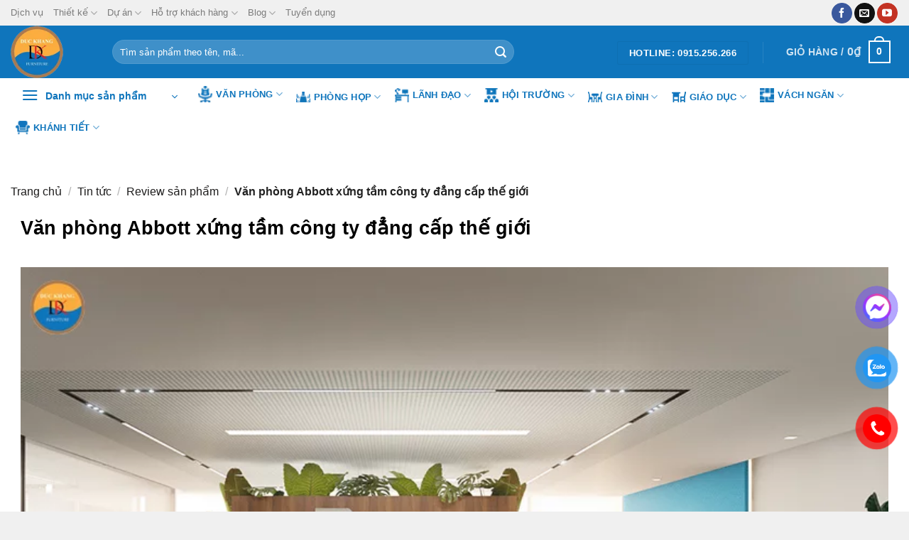

--- FILE ---
content_type: text/html; charset=UTF-8
request_url: https://noithatduckhang.com/blog/review/4336-van-phong-abbott-xung-tam-cong-ty-dang-cap-the-gioi.html
body_size: 75478
content:
<!DOCTYPE html><html lang="vi" prefix="og: https://ogp.me/ns#" class="loading-site no-js"><head><script data-no-optimize="1">var litespeed_docref=sessionStorage.getItem("litespeed_docref");litespeed_docref&&(Object.defineProperty(document,"referrer",{get:function(){return litespeed_docref}}),sessionStorage.removeItem("litespeed_docref"));</script> <meta charset="UTF-8" /><link rel="profile" href="http://gmpg.org/xfn/11" /><link rel="pingback" href="https://noithatduckhang.com/xmlrpc.php" /> <script type="litespeed/javascript">(function(html){html.className=html.className.replace(/\bno-js\b/,'js')})(document.documentElement)</script> <meta name="viewport" content="width=device-width, initial-scale=1" /><title>Văn phòng Abbott xứng tầm công ty đẳng cấp thế giới</title><meta name="description" content="Công ty đã có mặt trên 130 quốc gia, và có một chỗ đứng vững vàng trên thị trường. Tại Việt Nam, văn phòng của Abbott được đặt tại thành phố Hồ Chí Minh. Đây là một không gian làm việc hiện đại, tiện nghi và cực kỳ sáng tạo."/><meta name="robots" content="follow, index, max-image-preview:large"/><link rel="canonical" href="https://noithatduckhang.com/blog/review/4336-van-phong-abbott-xung-tam-cong-ty-dang-cap-the-gioi.html" /><meta property="og:locale" content="vi_VN" /><meta property="og:type" content="article" /><meta property="og:title" content="Văn phòng Abbott xứng tầm công ty đẳng cấp thế giới" /><meta property="og:description" content="Công ty đã có mặt trên 130 quốc gia, và có một chỗ đứng vững vàng trên thị trường. Tại Việt Nam, văn phòng của Abbott được đặt tại thành phố Hồ Chí Minh. Đây là một không gian làm việc hiện đại, tiện nghi và cực kỳ sáng tạo." /><meta property="og:url" content="https://noithatduckhang.com/blog/review/4336-van-phong-abbott-xung-tam-cong-ty-dang-cap-the-gioi.html" /><meta property="og:site_name" content="Nội thất Đức Khang | DKF | Thiết kế nội thất văn phòng" /><meta property="article:publisher" content="https://www.facebook.com/duckhangfu" /><meta property="article:section" content="Review sản phẩm" /><meta property="og:updated_time" content="2024-07-17T15:35:48+07:00" /><meta property="og:image" content="https://noithatduckhang.com/wp-content/uploads/2022/02/van-phong-abbott-1.png" /><meta property="og:image:secure_url" content="https://noithatduckhang.com/wp-content/uploads/2022/02/van-phong-abbott-1.png" /><meta property="og:image:width" content="800" /><meta property="og:image:height" content="600" /><meta property="og:image:alt" content="Văn phòng Abbott" /><meta property="og:image:type" content="image/jpeg" /><meta property="article:published_time" content="2024-06-15T14:20:02+07:00" /><meta property="article:modified_time" content="2024-07-17T15:35:48+07:00" /><meta name="twitter:card" content="summary_large_image" /><meta name="twitter:title" content="Văn phòng Abbott xứng tầm công ty đẳng cấp thế giới" /><meta name="twitter:description" content="Công ty đã có mặt trên 130 quốc gia, và có một chỗ đứng vững vàng trên thị trường. Tại Việt Nam, văn phòng của Abbott được đặt tại thành phố Hồ Chí Minh. Đây là một không gian làm việc hiện đại, tiện nghi và cực kỳ sáng tạo." /><meta name="twitter:image" content="https://noithatduckhang.com/wp-content/uploads/2022/02/van-phong-abbott-1.png" /><meta name="twitter:label1" content="Được viết bởi" /><meta name="twitter:data1" content="sadmin" /><meta name="twitter:label2" content="Thời gian để đọc" /><meta name="twitter:data2" content="5 phút" /> <script type="application/ld+json" class="rank-math-schema">{"@context":"https://schema.org","@graph":[{"@type":"Place","@id":"https://noithatduckhang.com/#place","geo":{"@type":"GeoCoordinates","latitude":"20.9709414","longitude":"105.8271739"},"hasMap":"https://www.google.com/maps/search/?api=1&amp;query=20.9709414,105.8271739","address":{"@type":"PostalAddress","streetAddress":"S\u1ed1 46, \u0110\u01b0\u1eddng Linh \u0110\u00e0m, Khu \u0111\u00f4 th\u1ecb B\u1eafc Linh \u0110\u00e0m, Ho\u00e0ng Mai, H\u00e0 N\u1ed9i","addressCountry":"Vietnam"}},{"@type":"Organization","@id":"https://noithatduckhang.com/#organization","name":"N\u1ed9i th\u1ea5t \u0110\u1ee9c Khang","url":"https://noithatduckhang.com","sameAs":["https://www.facebook.com/duckhangfu"],"email":"noithatduckhang@gmail.com","address":{"@type":"PostalAddress","streetAddress":"S\u1ed1 46, \u0110\u01b0\u1eddng Linh \u0110\u00e0m, Khu \u0111\u00f4 th\u1ecb B\u1eafc Linh \u0110\u00e0m, Ho\u00e0ng Mai, H\u00e0 N\u1ed9i","addressCountry":"Vietnam"},"logo":{"@type":"ImageObject","@id":"https://noithatduckhang.com/#logo","url":"https://noithatduckhang.com/wp-content/uploads/2024/06/logo-duc-khang.png.webp","contentUrl":"https://noithatduckhang.com/wp-content/uploads/2024/06/logo-duc-khang.png.webp","caption":"N\u1ed9i th\u1ea5t \u0110\u1ee9c Khang | DKF | Thi\u1ebft k\u1ebf n\u1ed9i th\u1ea5t v\u0103n ph\u00f2ng","inLanguage":"vi","width":"100","height":"100"},"contactPoint":[{"@type":"ContactPoint","telephone":"0915256266","contactType":"sales"}],"location":{"@id":"https://noithatduckhang.com/#place"}},{"@type":"WebSite","@id":"https://noithatduckhang.com/#website","url":"https://noithatduckhang.com","name":"N\u1ed9i th\u1ea5t \u0110\u1ee9c Khang | DKF | Thi\u1ebft k\u1ebf n\u1ed9i th\u1ea5t v\u0103n ph\u00f2ng","publisher":{"@id":"https://noithatduckhang.com/#organization"},"inLanguage":"vi"},{"@type":"ImageObject","@id":"https://noithatduckhang.com/wp-content/uploads/2022/02/van-phong-abbott-1.png","url":"https://noithatduckhang.com/wp-content/uploads/2022/02/van-phong-abbott-1.png","width":"800","height":"600","inLanguage":"vi"},{"@type":"BreadcrumbList","@id":"https://noithatduckhang.com/blog/review/4336-van-phong-abbott-xung-tam-cong-ty-dang-cap-the-gioi.html#breadcrumb","itemListElement":[{"@type":"ListItem","position":"1","item":{"@id":"https://noithatduckhang.com","name":"Trang ch\u1ee7"}},{"@type":"ListItem","position":"2","item":{"@id":"https://noithatduckhang.com/blog/review/4336-van-phong-abbott-xung-tam-cong-ty-dang-cap-the-gioi.html","name":"V\u0103n ph\u00f2ng Abbott x\u1ee9ng t\u1ea7m c\u00f4ng ty \u0111\u1eb3ng c\u1ea5p th\u1ebf gi\u1edbi"}}]},{"@type":"WebPage","@id":"https://noithatduckhang.com/blog/review/4336-van-phong-abbott-xung-tam-cong-ty-dang-cap-the-gioi.html#webpage","url":"https://noithatduckhang.com/blog/review/4336-van-phong-abbott-xung-tam-cong-ty-dang-cap-the-gioi.html","name":"V\u0103n ph\u00f2ng Abbott x\u1ee9ng t\u1ea7m c\u00f4ng ty \u0111\u1eb3ng c\u1ea5p th\u1ebf gi\u1edbi","datePublished":"2024-06-15T14:20:02+07:00","dateModified":"2024-07-17T15:35:48+07:00","isPartOf":{"@id":"https://noithatduckhang.com/#website"},"primaryImageOfPage":{"@id":"https://noithatduckhang.com/wp-content/uploads/2022/02/van-phong-abbott-1.png"},"inLanguage":"vi","breadcrumb":{"@id":"https://noithatduckhang.com/blog/review/4336-van-phong-abbott-xung-tam-cong-ty-dang-cap-the-gioi.html#breadcrumb"}},{"image":{"@id":"https://noithatduckhang.com/wp-content/uploads/2022/02/van-phong-abbott-1.png"},"@type":"Off","@id":"https://noithatduckhang.com/blog/review/4336-van-phong-abbott-xung-tam-cong-ty-dang-cap-the-gioi.html#schema-3273042","isPartOf":{"@id":"https://noithatduckhang.com/blog/review/4336-van-phong-abbott-xung-tam-cong-ty-dang-cap-the-gioi.html#webpage"},"publisher":{"@id":"https://noithatduckhang.com/#organization"},"inLanguage":"vi","mainEntityOfPage":{"@id":"https://noithatduckhang.com/blog/review/4336-van-phong-abbott-xung-tam-cong-ty-dang-cap-the-gioi.html#webpage"}}]}</script> <link rel='dns-prefetch' href='//facebook.com' /><link rel='dns-prefetch' href='//www.googletagmanager.com' /><link rel='preconnect' href='https://facebook.com' /><link rel='preconnect' href='https://www.googletagmanager.com' /><link rel='prefetch' href='https://noithatduckhang.com/wp-content/themes/flatsome/assets/js/flatsome.js?ver=be4456ec53c49e21f6f3' /><link rel='prefetch' href='https://noithatduckhang.com/wp-content/themes/flatsome/assets/js/chunk.slider.js?ver=3.18.4' /><link rel='prefetch' href='https://noithatduckhang.com/wp-content/themes/flatsome/assets/js/chunk.popups.js?ver=3.18.4' /><link rel='prefetch' href='https://noithatduckhang.com/wp-content/themes/flatsome/assets/js/chunk.tooltips.js?ver=3.18.4' /><link rel='prefetch' href='https://noithatduckhang.com/wp-content/themes/flatsome/assets/js/woocommerce.js?ver=49415fe6a9266f32f1f2' /><link rel="alternate" type="application/rss+xml" title="Dòng thông tin Nội thất Đức Khang | DKF | Thiết kế nội thất văn phòng &raquo;" href="https://noithatduckhang.com/feed" /><link rel="alternate" type="application/rss+xml" title="Nội thất Đức Khang | DKF | Thiết kế nội thất văn phòng &raquo; Dòng bình luận" href="https://noithatduckhang.com/comments/feed" /><link rel="alternate" type="application/rss+xml" title="Nội thất Đức Khang | DKF | Thiết kế nội thất văn phòng &raquo; Văn phòng Abbott xứng tầm công ty đẳng cấp thế giới Dòng bình luận" href="https://noithatduckhang.com/blog/review/4336-van-phong-abbott-xung-tam-cong-ty-dang-cap-the-gioi.html/feed" /><link rel="alternate" title="oNhúng (JSON)" type="application/json+oembed" href="https://noithatduckhang.com/wp-json/oembed/1.0/embed?url=https%3A%2F%2Fnoithatduckhang.com%2Fblog%2Freview%2F4336-van-phong-abbott-xung-tam-cong-ty-dang-cap-the-gioi.html" /><link rel="alternate" title="oNhúng (XML)" type="text/xml+oembed" href="https://noithatduckhang.com/wp-json/oembed/1.0/embed?url=https%3A%2F%2Fnoithatduckhang.com%2Fblog%2Freview%2F4336-van-phong-abbott-xung-tam-cong-ty-dang-cap-the-gioi.html&#038;format=xml" /><style id='wp-img-auto-sizes-contain-inline-css' type='text/css'>img:is([sizes=auto i],[sizes^="auto," i]){contain-intrinsic-size:3000px 1500px}
/*# sourceURL=wp-img-auto-sizes-contain-inline-css */</style><style id="litespeed-ccss">.woocommerce form .form-row .required{visibility:visible}#ez-toc-container li,#ez-toc-container ul{padding:0}#ez-toc-container li,#ez-toc-container ul,#ez-toc-container ul li{background:0 0;list-style:none;line-height:1.6;margin:0;overflow:hidden;z-index:1}#ez-toc-container a{color:#444;box-shadow:none;text-decoration:none;text-shadow:none;display:inline-flex;align-items:stretch;flex-wrap:nowrap}#ez-toc-container a:visited{color:#9f9f9f}#ez-toc-container .eztoc-toggle-hide-by-default,.eztoc-hide{display:none}div#ez-toc-container ul li{font-size:95%}div#ez-toc-container ul li{font-weight:500}.ez-toc-counter ul{counter-reset:item}.ez-toc-counter nav ul li a:before{content:counters(item,'.',decimal) '. ';display:inline-block;counter-increment:item;flex-grow:0;flex-shrink:0;margin-right:.2em;float:left}html{-ms-text-size-adjust:100%;-webkit-text-size-adjust:100%;font-family:sans-serif}body{margin:0}article,header,main,nav{display:block}a{background-color:transparent}strong{font-weight:inherit;font-weight:bolder}img{border-style:none}button,input{font:inherit}button,input{overflow:visible}button{text-transform:none}[type=submit],button{-webkit-appearance:button}button::-moz-focus-inner,input::-moz-focus-inner{border:0;padding:0}button:-moz-focusring,input:-moz-focusring{outline:1px dotted ButtonText}[type=checkbox]{box-sizing:border-box;padding:0}[type=search]{-webkit-appearance:textfield}[type=search]::-webkit-search-cancel-button,[type=search]::-webkit-search-decoration{-webkit-appearance:none}*,:after,:before,html{box-sizing:border-box}html{background-attachment:fixed}body{-webkit-font-smoothing:antialiased;-moz-osx-font-smoothing:grayscale;color:#777}img{display:inline-block;height:auto;max-width:100%;vertical-align:middle}p:empty{display:none}a,button,input{touch-action:manipulation}.col{margin:0;padding:0 15px 30px;position:relative;width:100%}@media screen and (max-width:849px){.col{padding-bottom:30px}}.align-center{justify-content:center!important}@media screen and (min-width:850px){.large-10{flex-basis:83.3333333333%;max-width:83.3333333333%}}.container,.row{margin-left:auto;margin-right:auto;width:100%}.container{padding-left:15px;padding-right:15px}.container,.row{max-width:1080px}.flex-row{align-items:center;display:flex;flex-flow:row nowrap;justify-content:space-between;width:100%}.header .flex-row{height:100%}.flex-col{max-height:100%}.flex-grow{-ms-flex-negative:1;-ms-flex-preferred-size:auto!important;flex:1}.flex-center{margin:0 auto}.flex-left{margin-right:auto}.flex-right{margin-left:auto}@media (max-width:849px){.medium-flex-wrap{flex-flow:column wrap}.medium-flex-wrap .flex-col{flex-grow:0;padding-bottom:5px;padding-top:5px;width:100%}}@media (-ms-high-contrast:none){.nav>li>a>i{top:-1px}}.row{display:flex;flex-flow:row wrap;width:100%}.nav-dropdown{background-color:#fff;color:#777;display:table;left:-99999px;margin:0;max-height:0;min-width:260px;opacity:0;padding:20px 0;position:absolute;text-align:left;visibility:hidden;z-index:9}.nav-dropdown:after{clear:both;content:"";display:block;height:0;visibility:hidden}.nav-dropdown li{display:block;margin:0;vertical-align:top}.nav-dropdown li ul{margin:0;padding:0}.nav-column li>a,.nav-dropdown>li>a{display:block;line-height:1.3;padding:10px 20px;width:auto}.nav-column>li:last-child:not(.nav-dropdown-col)>a,.nav-dropdown>li:last-child:not(.nav-dropdown-col)>a{border-bottom:0!important}.nav-dropdown>li.nav-dropdown-col{display:table-cell;min-width:160px;text-align:left;white-space:nowrap;width:160px}.nav-dropdown>li.nav-dropdown-col:not(:last-child){border-right:1px solid transparent}.nav-dropdown .menu-item-has-children>a,.nav-dropdown .nav-dropdown-col>a{color:#000;font-size:.8em;font-weight:bolder;text-transform:uppercase}.nav-dropdown .nav-dropdown-col .menu-item-has-children{margin-top:5px}.nav-dropdown-default .nav-column li>a,.nav-dropdown.nav-dropdown-default>li>a{border-bottom:1px solid #ececec;margin:0 10px;padding-left:0;padding-right:0}.nav-dropdown-default{padding:20px}.nav-dropdown-has-arrow li.has-dropdown:after,.nav-dropdown-has-arrow li.has-dropdown:before{border:solid transparent;bottom:-2px;content:"";height:0;left:50%;opacity:0;position:absolute;width:0;z-index:10}.nav-dropdown-has-arrow li.has-dropdown:after{border-color:hsla(0,0%,87%,0) hsla(0,0%,87%,0) #fff;border-width:8px;margin-left:-8px}.nav-dropdown-has-arrow li.has-dropdown:before{border-width:11px;margin-left:-11px;z-index:-999}.nav-dropdown-has-arrow .ux-nav-vertical-menu .menu-item-design-default:after,.nav-dropdown-has-arrow .ux-nav-vertical-menu .menu-item-design-default:before,.nav-dropdown-has-arrow li.has-dropdown.menu-item-design-container-width:after,.nav-dropdown-has-arrow li.has-dropdown.menu-item-design-container-width:before{display:none}.nav-dropdown-has-shadow .nav-dropdown{box-shadow:1px 1px 15px rgba(0,0,0,.15)}.nav-dropdown-has-arrow.nav-dropdown-has-border li.has-dropdown:before{border-bottom-color:#ddd}.nav-dropdown-has-border .nav-dropdown{border:2px solid #ddd}.nav,.nav ul:not(.nav-dropdown){margin:0;padding:0}.nav{align-items:center;display:inline-block;display:flex;flex-flow:row wrap;width:100%}.nav,.nav>li{position:relative}.nav>li{list-style:none;margin:0 7px;padding:0}.nav>li,.nav>li>a{display:inline-block}.nav>li>a{align-items:center;display:inline-flex;flex-wrap:wrap;padding:10px 0}.nav.nav-small>li>a{font-weight:400;padding-bottom:5px;padding-top:5px;vertical-align:top}.nav-small.nav>li.html{font-size:.75em}.nav-center{justify-content:center}.nav-left{justify-content:flex-start}.nav-right{justify-content:flex-end}@media (max-width:849px){.medium-nav-center{justify-content:center}}.nav-column>li>a,.nav-dropdown>li>a,.nav-vertical-fly-out>li>a,.nav>li>a{color:hsla(0,0%,40%,.85)}.nav-column>li>a,.nav-dropdown>li>a{display:block}.nav>li.active>a{color:hsla(0,0%,7%,.85)}.nav li:first-child{margin-left:0!important}.nav li:last-child{margin-right:0!important}.nav-uppercase>li>a{font-weight:bolder;letter-spacing:.02em;text-transform:uppercase}li.html form,li.html input{margin:0}.mobile-sidebar-levels-1 .nav-slide>li>.sub-menu,.mobile-sidebar-levels-1 .nav-slide>li>ul.children{-webkit-overflow-scrolling:touch;bottom:0;display:none;left:100%;opacity:1;overflow:visible;overflow-y:auto;padding-bottom:20px;padding-right:0;padding-top:20px;position:fixed;top:0;transform:none;width:100%}.mobile-sidebar-levels-1 .nav-slide>li>.sub-menu>li,.mobile-sidebar-levels-1 .nav-slide>li>ul.children>li{align-items:center;display:flex;flex-flow:row wrap}.mobile-sidebar-levels-2 .nav-slide>li>.sub-menu>li:not(.nav-slide-header),.mobile-sidebar-levels-2 .nav-slide>li>ul.children>li:not(.nav-slide-header){border-top:1px solid #ececec;margin-bottom:0;margin-top:0}.mobile-sidebar-levels-2 .nav-slide>li>.sub-menu>li:not(.nav-slide-header)>a,.mobile-sidebar-levels-2 .nav-slide>li>ul.children>li:not(.nav-slide-header)>a{color:hsla(0,0%,40%,.85);font-size:.8em;letter-spacing:.02em;padding-bottom:15px;padding-left:20px;padding-top:15px;text-transform:uppercase}.mobile-sidebar-levels-2 .nav-slide>li>.sub-menu>li:not(.nav-slide-header)>.sub-menu,.mobile-sidebar-levels-2 .nav-slide>li>ul.children>li:not(.nav-slide-header)>.sub-menu{-webkit-overflow-scrolling:touch;bottom:0;display:none;left:200%;opacity:1;overflow:visible;overflow-y:auto;padding-bottom:20px;padding-right:0;padding-top:20px;position:fixed;top:0;transform:none;width:100%}.mobile-sidebar-levels-2 .nav-slide>li>.sub-menu>li:not(.nav-slide-header)>.sub-menu>li,.mobile-sidebar-levels-2 .nav-slide>li>ul.children>li:not(.nav-slide-header)>.sub-menu>li{align-items:center;display:flex;flex-flow:row wrap}.nav-slide{-webkit-overflow-scrolling:auto;height:100%;overflow:visible;overflow-y:auto;padding-top:20px}.nav-slide>li{flex-shrink:0}.nav-pills>li{margin:0}.nav-pills>li>a{line-height:2.5em;padding:0 .75em}.nav-pills>li>a{border-radius:99px}.nav.nav-vertical{flex-flow:column}.nav.nav-vertical li{list-style:none;margin:0;width:100%}.nav-vertical li li{font-size:1em;padding-left:.5em}.nav-vertical>li{align-items:center;display:flex;flex-flow:row wrap}.nav-vertical>li ul{width:100%}.nav-vertical li li.menu-item-has-children{margin-bottom:1em}.nav-vertical li li.menu-item-has-children:not(:first-child){margin-top:1em}.nav-vertical>li>a,.nav-vertical>li>ul>li a{align-items:center;display:flex;flex-grow:1;width:auto}.nav-vertical li li.menu-item-has-children>a{color:#000;font-size:.8em;font-weight:bolder;text-transform:uppercase}.nav-vertical>li>ul li a{color:#666}.nav-vertical>li>ul{margin:0 0 2em;padding-left:1em}.nav .children{left:-99999px;opacity:0;position:fixed;transform:translateX(-10px)}@media (prefers-reduced-motion){.nav .children{opacity:1;transform:none}}.nav-sidebar.nav-vertical>li+li{border-top:1px solid #ececec}.dark .nav-vertical-fly-out>li+li{border-color:hsla(0,0%,100%,.2)}.nav-vertical>li+li{border-top:1px solid #ececec}.nav-vertical-fly-out>li+li{border-color:#ececec}.header-vertical-menu__opener{align-items:center;background-color:var(--fs-color-primary);display:flex;flex-direction:row;font-size:.9em;font-weight:600;height:50px;justify-content:space-between;padding:12px 15px;width:250px}.header-vertical-menu__opener .icon-menu{font-size:1.7em;margin-right:10px}.header-vertical-menu__title{flex:1 1 auto}.header-vertical-menu__fly-out{background-color:#fff;opacity:0;position:absolute;visibility:hidden;width:250px;z-index:9}.header-vertical-menu__fly-out .nav-vertical-fly-out{align-items:stretch;display:flex;flex-direction:column}.header-vertical-menu__fly-out .nav-vertical-fly-out>li.menu-item{list-style:none;margin:0;position:static}.header-vertical-menu__fly-out .nav-vertical-fly-out>li.menu-item>a>i.icon-angle-down{margin-left:auto;margin-right:-.1em;order:3;transform:rotate(-90deg)}.header-vertical-menu__fly-out .nav-vertical-fly-out>li.menu-item>a{align-items:center;display:flex;padding:10px 15px}.header-vertical-menu__fly-out .nav-vertical-fly-out li.has-icon-left>a>i,.header-vertical-menu__fly-out .nav-vertical-fly-out li.has-icon-left>a>img{margin-right:10px}.header-vertical-menu__fly-out .nav-top-link{font-size:.9em;order:1}.header-vertical-menu__fly-out.has-shadow{box-shadow:1px 1px 15px rgba(0,0,0,.15)}.button,button{background-color:transparent;border:1px solid transparent;border-radius:0;box-sizing:border-box;color:currentColor;display:inline-block;font-size:.97em;font-weight:bolder;letter-spacing:.03em;line-height:2.4em;margin-right:1em;margin-top:0;max-width:100%;min-height:2.5em;padding:0 1.2em;position:relative;text-align:center;text-decoration:none;text-rendering:optimizeLegibility;text-shadow:none;text-transform:uppercase;vertical-align:middle}.button span{display:inline-block;line-height:1.6}.button.is-outline{line-height:2.19em}.button{background-color:var(--fs-color-primary);border-color:rgba(0,0,0,.05);color:#fff}.button.is-outline{background-color:transparent;border:2px solid}.is-outline{color:silver}.primary{background-color:var(--fs-color-primary)}.secondary{background-color:var(--fs-color-secondary)}.header-button{display:inline-block}.header-button .button{margin:0}.flex-col .button,.flex-col button,.flex-col input{margin-bottom:0}.is-divider{background-color:rgba(0,0,0,.1);display:block;height:3px;margin:1em 0;max-width:30px;width:100%}form{margin-bottom:0}input[type=password],input[type=search],input[type=text]{background-color:#fff;border:1px solid #ddd;border-radius:0;box-shadow:inset 0 1px 2px rgba(0,0,0,.1);box-sizing:border-box;color:#333;font-size:.97em;height:2.507em;max-width:100%;padding:0 .75em;vertical-align:middle;width:100%}@media (max-width:849px){input[type=password],input[type=search],input[type=text]{font-size:1rem}}input[type=search],input[type=text]{-webkit-appearance:none;-moz-appearance:none;appearance:none}label{display:block;font-size:.9em;font-weight:700;margin-bottom:.4em}input[type=checkbox]{display:inline;font-size:16px;margin-right:10px}.form-flat input:not([type=submit]){background-color:rgba(0,0,0,.03);border-color:rgba(0,0,0,.09);border-radius:99px;box-shadow:none;color:currentColor!important}.form-flat button,.form-flat input{border-radius:99px}.form-flat .flex-row .flex-col{padding-right:4px}.nav-dark .form-flat input:not([type=submit]){background-color:hsla(0,0%,100%,.2)!important;border-color:hsla(0,0%,100%,.09);color:#fff}.nav-dark .form-flat input::-webkit-input-placeholder{color:#fff}.form-flat .button.icon{background-color:transparent!important;border-color:transparent!important;box-shadow:none;color:currentColor!important}i[class^=icon-]{speak:none!important;display:inline-block;font-display:block;font-family:fl-icons!important;font-style:normal!important;font-variant:normal!important;font-weight:400!important;line-height:1.2;margin:0;padding:0;position:relative;text-transform:none!important}.button i,button i{top:-1.5px;vertical-align:middle}.button.icon{display:inline-block;margin-left:.12em;margin-right:.12em;min-width:2.5em;padding-left:.6em;padding-right:.6em}.button.icon i{font-size:1.2em}.button.icon.is-small{border-width:1px}.button.icon.is-small i{top:-1px}.button.icon.circle{padding-left:0;padding-right:0}.button.icon.circle>i{margin:0 8px}.button.icon.circle>i:only-child{margin:0}.nav>li>a>i{font-size:20px;vertical-align:middle}.nav li.has-icon-left>a>i,.nav li.has-icon-left>a>img{margin-right:5px}.nav-small>li>a>i{font-size:1em}.has-dropdown .icon-angle-down{font-size:16px;margin-left:.2em;opacity:.6}.image-icon{display:inline-block;height:auto;position:relative;vertical-align:middle}span+.image-icon{margin-left:10px}img{opacity:1}.lightbox-content{background-color:#fff;box-shadow:3px 3px 20px 0 rgba(0,0,0,.15);margin:0 auto;max-width:875px;position:relative}.lightbox-content .lightbox-inner{padding:30px 20px}.mfp-hide{display:none!important}label{color:#222}a{color:var(--fs-experimental-link-color);text-decoration:none}a.plain{color:currentColor}.dark a{color:currentColor}ul{list-style:disc}ul{margin-top:0;padding:0}ul ul{margin:1.5em 0 1.5em 3em}li{margin-bottom:.6em}.entry-content ul li{margin-left:1.3em}.button,button,input{margin-bottom:1em}form,p,ul{margin-bottom:1.3em}form p{margin-bottom:.5em}body{line-height:1.6}h1,h3{color:#555;margin-bottom:.5em;margin-top:0;text-rendering:optimizeSpeed;width:100%}h1{font-size:1.7em}h1{line-height:1.3}h3{font-size:1.25em}@media (max-width:549px){h1{font-size:1.4em}h3{font-size:1em}}p{margin-top:0}.uppercase{letter-spacing:.05em;line-height:1.05;text-transform:uppercase}.is-normal{font-weight:400}.uppercase{line-height:1.2;text-transform:uppercase}.is-small,.is-small.button{font-size:.8em}.is-xsmall{font-size:.7em}.nav>li>a{font-size:.8em}.nav>li.html{font-size:.85em}.nav-size-medium>li>a{font-size:.9em}.nav-spacing-xlarge>li{margin:0 13px}.container:after,.row:after{clear:both;content:"";display:table}@media (min-width:850px){.show-for-medium{display:none!important}}@media (max-width:849px){.hide-for-medium{display:none!important}.medium-text-center{float:none!important;text-align:center!important;width:100%!important}}.full-width{display:block;max-width:100%!important;padding-left:0!important;padding-right:0!important;width:100%!important}.mb-0{margin-bottom:0!important}.ml-0{margin-left:0!important}.text-left{text-align:left}.text-center .is-divider,.text-center>div{margin-left:auto;margin-right:auto}.text-left .is-divider{margin-left:0;margin-right:auto}.relative{position:relative!important}.fixed{position:fixed!important;z-index:12}.bottom,.fill{bottom:0}.fill{height:100%;left:0;margin:0!important;padding:0!important;position:absolute;right:0;top:0}.circle{border-radius:999px!important;-o-object-fit:cover;object-fit:cover}.round{border-radius:5px}.z-1{z-index:21}.z-top{z-index:9995}.no-scrollbar{-ms-overflow-style:-ms-autohiding-scrollbar;scrollbar-width:none}.no-scrollbar::-webkit-scrollbar{height:0!important;width:0!important}.screen-reader-text{clip:rect(1px,1px,1px,1px);height:1px;overflow:hidden;position:absolute!important;width:1px}.dark{color:#f1f1f1}.dark .nav-vertical-fly-out>li>a,.nav-dark .is-outline,.nav-dark .nav>li>a{color:hsla(0,0%,100%,.8)}.nav-dark .header-divider:after,.nav-dark .nav>li.header-divider{border-color:hsla(0,0%,100%,.2)}.nav-dark .header-button,.nav-dark .nav>li.html{color:#fff}.nav-dark span.amount{color:currentColor}:root{--flatsome-scroll-padding-top:calc(var(--flatsome--header--sticky-height,0px) + var(--wp-admin--admin-bar--height,0px))}html{overflow-x:hidden;scroll-padding-top:var(--flatsome-scroll-padding-top)}@supports (overflow:clip){body{overflow-x:clip}}#main,#wrapper{background-color:#fff;position:relative}.page-wrapper{padding-bottom:30px;padding-top:30px}.header,.header-wrapper{background-position:50% 0;background-size:cover;position:relative;width:100%;z-index:1001}.header-bg-color{background-color:hsla(0,0%,100%,.9)}.header-bottom,.header-top{align-items:center;display:flex;flex-wrap:no-wrap}.header-bg-color,.header-bg-image{background-position:50% 0}.header-top{background-color:var(--fs-color-primary);min-height:20px;position:relative;z-index:11}.header-main{position:relative;z-index:10}.header-bottom{min-height:35px;position:relative;z-index:9}.nav>li.header-divider{border-left:1px solid rgba(0,0,0,.1);height:30px;margin:0 7.5px;position:relative;vertical-align:middle}.nav-dark .nav>li.header-divider{border-color:hsla(0,0%,100%,.1)}.post{margin:0 0 30px}.entry-header-text{padding:1.5em 0}.entry-header-text-top{padding-top:0}.entry-image img{width:100%}.box-blog-post .is-divider{height:2px;margin-bottom:.5em;margin-top:.5em}.updated:not(.published){display:none}.breadcrumbs{color:#222;font-weight:700;letter-spacing:0;padding:0}.breadcrumbs .divider{font-weight:300;margin:0 .3em;opacity:.35;position:relative;top:0}.breadcrumbs a{color:hsla(0,0%,40%,.7);font-weight:400}.breadcrumbs a:first-of-type{margin-left:0}html{background-color:#5b5b5b}.back-to-top{bottom:20px;margin:0;opacity:0;right:20px;transform:translateY(30%)}.logo{line-height:1;margin:0}.logo a{color:var(--fs-color-primary);display:block;font-size:32px;font-weight:bolder;margin:0;text-decoration:none;text-transform:uppercase}.logo img{display:block;width:auto}.header-logo-dark,.nav-dark .header-logo{display:none!important}.nav-dark .header-logo-dark{display:block!important}.nav-dark .logo a{color:#fff}.logo-left .logo{margin-left:0;margin-right:30px}@media screen and (max-width:849px){.header-inner .nav{flex-wrap:nowrap}.medium-logo-center .flex-left{flex:1 1 0;order:1}.medium-logo-center .logo{margin:0 15px;order:2;text-align:center}.medium-logo-center .logo img{margin:0 auto}.medium-logo-center .flex-right{flex:1 1 0;order:3}}.page-title{position:relative}.page-title-inner{min-height:60px;padding-top:20px;position:relative}.searchform-wrapper form{margin-bottom:0}.mobile-nav>.search-form{padding:5px 0;width:100%}.searchform{position:relative}.searchform .button.icon{margin:0}.searchform .button.icon i{font-size:1.2em}.searchform-wrapper{width:100%}.searchform-wrapper.form-flat .flex-col:last-of-type{margin-left:-2.9em}@media (max-width:849px){.searchform-wrapper{font-size:1rem}}.header .search-form .live-search-results{background-color:hsla(0,0%,100%,.95);box-shadow:0 0 10px 0 rgba(0,0,0,.1);color:#111;left:0;position:absolute;right:0;text-align:left;top:105%}.icon-menu:before{content:""}.icon-angle-up:before{content:""}.icon-angle-down:before{content:""}.icon-envelop:before{content:""}.icon-facebook:before{content:""}.icon-search:before{content:""}.icon-youtube:before{content:""}.social-icons{color:#999;display:inline-block;font-size:.85em;vertical-align:middle}.html .social-icons{font-size:1em}.html .social-icons .button{margin-bottom:0}.social-icons i{min-width:1em}.social-icons .button.icon:not(.is-outline){background-color:currentColor!important;border-color:currentColor!important}.social-icons .button.icon:not(.is-outline)>i{color:#fff!important}.button.facebook:not(.is-outline){color:#3a589d!important}.button.email:not(.is-outline){color:#111!important}.button.youtube:not(.is-outline){color:#c33223!important}.woocommerce-form-login .button{margin-bottom:0}.form-row-wide{clear:both}.woocommerce-form input[type=password]{padding:0 2em 0 .75em}#login-form-popup .woocommerce-form{margin-bottom:0}#login-form-popup .account-container.lightbox-inner>.account-login-inner{padding-left:15px;padding-right:15px}span.amount{color:#111;font-weight:700;white-space:nowrap}.header-cart-title span.amount{color:currentColor}.cart-icon,.cart-icon strong{display:inline-block}.cart-icon strong{border:2px solid var(--fs-color-primary);border-radius:0;color:var(--fs-color-primary);font-family:Helvetica,Arial,Sans-serif;font-size:1em;font-weight:700;height:2.2em;line-height:1.9em;margin:.3em 0;position:relative;text-align:center;vertical-align:middle;width:2.2em}.cart-icon strong:after{border:2px solid var(--fs-color-primary);border-bottom:0;border-top-left-radius:99px;border-top-right-radius:99px;bottom:100%;content:" ";height:8px;left:50%;margin-bottom:0;margin-left:-7px;position:absolute;width:14px}.nav-dark .cart-icon strong{border-color:#fff;color:#fff}.nav-dark .cart-icon strong:after{border-color:#fff}:root{--primary-color:#0f75bc;--fs-color-primary:#0f75bc;--fs-color-secondary:#dd5050;--fs-color-success:#7a9c59;--fs-color-alert:#b20000;--fs-experimental-link-color:#0f75bc;--fs-experimental-link-color-hover:#054984}.container,.row{max-width:1360px}#wrapper,#main{background-color:#fff}.header-main{height:74px}#logo img{max-height:74px}#logo{width:113px}.header-bottom{min-height:40px}.header-top{min-height:36px}.search-form{width:80%}.header-bg-color{background-color:#0f75bc}.header-bottom{background-color:#fff}.header-main .nav>li>a{line-height:18px}.header-bottom-nav>li>a{line-height:16px}@media (max-width:549px){.header-main{height:77px}#logo img{max-height:77px}}.header-top{background-color:#f0f0f0!important}body{color:#161616}h1,h3{color:#000}.header:not(.transparent) .header-bottom-nav.nav>li>a{color:#0f75bc}button:not(.icon),.button:not(.icon){border-radius:3px!important}html{background-color:#f0f0f0}.header-vertical-menu__opener{color:#0f75bc}.header-vertical-menu__opener{background-color:#fff}.header-vertical-menu__fly-out{background-color:#fff}.nav-vertical-fly-out>li+li{border-top-width:1px;border-top-style:solid}.header-vertical-menu__fly-out .nav-vertical-fly-out>li.menu-item>a{color:#0f75bc}ul.nav.header-nav.header-bottom-nav.nav-left.nav-uppercase{z-index:10000}.nav-dropdown .menu-item-has-children>a,.nav-dropdown .nav-dropdown-col>a{text-transform:capitalize;font-size:14px!important}.nav-dropdown.nav-dropdown-default>li>ul>li>a{font-size:14px!important}.nav-dropdown-default{padding:0}.nav-dropdown-default li{padding:0 20px}.blog-wrapper .is-divider{display:none}#footer p{font-size:13px}@media screen and (max-width:849px){#wide-nav{height:auto;padding-top:5px;min-height:auto}.header-bottom>.flex-row>.flex-grow{display:none!important}}li.nav-icon.has-icon{margin-top:12px}form.searchform input{outline-color:#fff}.entry-image.relative img{max-width:100%!important;height:auto!important}.article-inner{padding:14px}@media screen and (min-width:850px){.large-10{max-width:100%;flex-basis:100%}}#footer p{font-size:14px}.breadcrumbs a{color:#040303}span.amount{color:red;font-size:1.1em}.nav-column>li>a,.nav-dropdown>li>a{display:block;font-size:14px}.bottom-contact{display:block;position:fixed;bottom:40px;background:0 0;width:auto;z-index:1;right:20px}.bottom-contact ul li{list-style:none}.bottom-contact ul li img{margin-top:5px;margin-bottom:0}.screen-reader-text{clip:rect(1px,1px,1px,1px);word-wrap:normal!important;border:0;clip-path:inset(50%);height:1px;margin:-1px;overflow:hidden;overflow-wrap:normal!important;padding:0;position:absolute!important;width:1px}:root{--wp--preset--aspect-ratio--square:1;--wp--preset--aspect-ratio--4-3:4/3;--wp--preset--aspect-ratio--3-4:3/4;--wp--preset--aspect-ratio--3-2:3/2;--wp--preset--aspect-ratio--2-3:2/3;--wp--preset--aspect-ratio--16-9:16/9;--wp--preset--aspect-ratio--9-16:9/16;--wp--preset--color--black:#000;--wp--preset--color--cyan-bluish-gray:#abb8c3;--wp--preset--color--white:#fff;--wp--preset--color--pale-pink:#f78da7;--wp--preset--color--vivid-red:#cf2e2e;--wp--preset--color--luminous-vivid-orange:#ff6900;--wp--preset--color--luminous-vivid-amber:#fcb900;--wp--preset--color--light-green-cyan:#7bdcb5;--wp--preset--color--vivid-green-cyan:#00d084;--wp--preset--color--pale-cyan-blue:#8ed1fc;--wp--preset--color--vivid-cyan-blue:#0693e3;--wp--preset--color--vivid-purple:#9b51e0;--wp--preset--color--primary:#0f75bc;--wp--preset--color--secondary:#dd5050;--wp--preset--color--success:#7a9c59;--wp--preset--color--alert:#b20000;--wp--preset--gradient--vivid-cyan-blue-to-vivid-purple:linear-gradient(135deg,rgba(6,147,227,1) 0%,#9b51e0 100%);--wp--preset--gradient--light-green-cyan-to-vivid-green-cyan:linear-gradient(135deg,#7adcb4 0%,#00d082 100%);--wp--preset--gradient--luminous-vivid-amber-to-luminous-vivid-orange:linear-gradient(135deg,rgba(252,185,0,1) 0%,rgba(255,105,0,1) 100%);--wp--preset--gradient--luminous-vivid-orange-to-vivid-red:linear-gradient(135deg,rgba(255,105,0,1) 0%,#cf2e2e 100%);--wp--preset--gradient--very-light-gray-to-cyan-bluish-gray:linear-gradient(135deg,#eee 0%,#a9b8c3 100%);--wp--preset--gradient--cool-to-warm-spectrum:linear-gradient(135deg,#4aeadc 0%,#9778d1 20%,#cf2aba 40%,#ee2c82 60%,#fb6962 80%,#fef84c 100%);--wp--preset--gradient--blush-light-purple:linear-gradient(135deg,#ffceec 0%,#9896f0 100%);--wp--preset--gradient--blush-bordeaux:linear-gradient(135deg,#fecda5 0%,#fe2d2d 50%,#6b003e 100%);--wp--preset--gradient--luminous-dusk:linear-gradient(135deg,#ffcb70 0%,#c751c0 50%,#4158d0 100%);--wp--preset--gradient--pale-ocean:linear-gradient(135deg,#fff5cb 0%,#b6e3d4 50%,#33a7b5 100%);--wp--preset--gradient--electric-grass:linear-gradient(135deg,#caf880 0%,#71ce7e 100%);--wp--preset--gradient--midnight:linear-gradient(135deg,#020381 0%,#2874fc 100%);--wp--preset--font-size--small:13px;--wp--preset--font-size--medium:20px;--wp--preset--font-size--large:36px;--wp--preset--font-size--x-large:42px;--wp--preset--font-family--inter:"Inter",sans-serif;--wp--preset--font-family--cardo:Cardo;--wp--preset--spacing--20:.44rem;--wp--preset--spacing--30:.67rem;--wp--preset--spacing--40:1rem;--wp--preset--spacing--50:1.5rem;--wp--preset--spacing--60:2.25rem;--wp--preset--spacing--70:3.38rem;--wp--preset--spacing--80:5.06rem;--wp--preset--shadow--natural:6px 6px 9px rgba(0,0,0,.2);--wp--preset--shadow--deep:12px 12px 50px rgba(0,0,0,.4);--wp--preset--shadow--sharp:6px 6px 0px rgba(0,0,0,.2);--wp--preset--shadow--outlined:6px 6px 0px -3px rgba(255,255,255,1),6px 6px rgba(0,0,0,1);--wp--preset--shadow--crisp:6px 6px 0px rgba(0,0,0,1)}body{padding-top:0;padding-right:0;padding-bottom:0;padding-left:0}</style><link rel="preload" data-asynced="1" data-optimized="2" as="style" onload="this.onload=null;this.rel='stylesheet'" href="https://noithatduckhang.com/wp-content/litespeed/ucss/b23dc44efc3ac094a1103fa365a2076a.css?ver=68b5e" /><script type="litespeed/javascript">!function(a){"use strict";var b=function(b,c,d){function e(a){return h.body?a():void setTimeout(function(){e(a)})}function f(){i.addEventListener&&i.removeEventListener("load",f),i.media=d||"all"}var g,h=a.document,i=h.createElement("link");if(c)g=c;else{var j=(h.body||h.getElementsByTagName("head")[0]).childNodes;g=j[j.length-1]}var k=h.styleSheets;i.rel="stylesheet",i.href=b,i.media="only x",e(function(){g.parentNode.insertBefore(i,c?g:g.nextSibling)});var l=function(a){for(var b=i.href,c=k.length;c--;)if(k[c].href===b)return a();setTimeout(function(){l(a)})};return i.addEventListener&&i.addEventListener("load",f),i.onloadcssdefined=l,l(f),i};"undefined"!=typeof exports?exports.loadCSS=b:a.loadCSS=b}("undefined"!=typeof global?global:this);!function(a){if(a.loadCSS){var b=loadCSS.relpreload={};if(b.support=function(){try{return a.document.createElement("link").relList.supports("preload")}catch(b){return!1}},b.poly=function(){for(var b=a.document.getElementsByTagName("link"),c=0;c<b.length;c++){var d=b[c];"preload"===d.rel&&"style"===d.getAttribute("as")&&(a.loadCSS(d.href,d,d.getAttribute("media")),d.rel=null)}},!b.support()){b.poly();var c=a.setInterval(b.poly,300);a.addEventListener&&a.addEventListener("load",function(){b.poly(),a.clearInterval(c)}),a.attachEvent&&a.attachEvent("onload",function(){a.clearInterval(c)})}}}(this);</script><link rel="preload" as="image" href="https://noithatduckhang.com/wp-content/uploads/2024/06/logo-duc-khang.png.webp"><link rel="preload" as="image" href="https://noithatduckhang.com/wp-content/uploads/2024/06/logo-duc-khang.png.webp"><link rel="preload" as="image" href="https://noithatduckhang.com/wp-content/uploads/2024/06/van-phong.png.webp"><link rel="preload" as="image" href="https://noithatduckhang.com/wp-content/uploads/2024/06/lanh-dao.png.webp"><link rel="preload" as="image" href="https://noithatduckhang.com/wp-content/uploads/2024/06/phong-hop.png.webp"><link rel="preload" as="image" href="https://noithatduckhang.com/wp-content/uploads/2024/06/Hoi-truong.png.webp"><link rel="preload" as="image" href="https://noithatduckhang.com/wp-content/uploads/2024/06/Gia-dinh.png.webp"><link rel="preload" as="image" href="https://noithatduckhang.com/wp-content/uploads/2024/06/Phong-khanh-tiet.png.webp"><link rel="preload" as="image" href="https://noithatduckhang.com/wp-content/uploads/2024/06/Giao-duc.png.webp"><link rel="preload" as="image" href="https://noithatduckhang.com/wp-content/uploads/2024/06/Vach-ngan.png.webp"><link rel="preload" as="image" href="https://noithatduckhang.com/wp-content/uploads/2024/06/van-phong.png.webp"><link rel="preload" as="image" href="https://noithatduckhang.com/wp-content/uploads/2024/06/phong-hop.png.webp"><link rel="preload" as="image" href="https://noithatduckhang.com/wp-content/uploads/2024/06/lanh-dao.png.webp"><link rel="preload" as="image" href="https://noithatduckhang.com/wp-content/uploads/2024/06/Hoi-truong.png.webp"><link rel="preload" as="image" href="https://noithatduckhang.com/wp-content/uploads/2024/06/Gia-dinh.png.webp"><link rel="preload" as="image" href="https://noithatduckhang.com/wp-content/uploads/2024/06/Giao-duc.png.webp"><link rel="preload" as="image" href="https://noithatduckhang.com/wp-content/uploads/2024/06/Vach-ngan.png.webp"><link rel="preload" as="image" href="https://noithatduckhang.com/wp-content/uploads/2024/06/Phong-khanh-tiet.png.webp"><link rel="preload" as="image" href="https://noithatduckhang.com/wp-content/uploads/2022/02/van-phong-abbott-1.png.webp"><link rel="preload" as="image" href="https://noithatduckhang.com/wp-content/uploads/2024/06/van-phong.png.webp"><link rel="preload" as="image" href="https://noithatduckhang.com/wp-content/uploads/2024/06/lanh-dao.png.webp"><link rel="preload" as="image" href="https://noithatduckhang.com/wp-content/uploads/2024/06/phong-hop.png.webp"><link rel="preload" as="image" href="https://noithatduckhang.com/wp-content/uploads/2024/06/Hoi-truong.png.webp"><link rel="preload" as="image" href="https://noithatduckhang.com/wp-content/uploads/2024/06/Gia-dinh.png.webp"><link rel="preload" as="image" href="https://noithatduckhang.com/wp-content/uploads/2024/06/Phong-khanh-tiet.png.webp"><link rel="preload" as="image" href="https://noithatduckhang.com/wp-content/uploads/2024/06/Giao-duc.png.webp"><link rel="preload" as="image" href="https://noithatduckhang.com/wp-content/uploads/2024/06/Vach-ngan.png.webp"><style id='woocommerce-inline-inline-css' type='text/css'>.woocommerce form .form-row .required { visibility: visible; }
/*# sourceURL=woocommerce-inline-inline-css */</style><style id='ez-toc-inline-css' type='text/css'>div#ez-toc-container .ez-toc-title {font-size: 120%;}div#ez-toc-container .ez-toc-title {font-weight: 500;}div#ez-toc-container ul li , div#ez-toc-container ul li a {font-size: 95%;}div#ez-toc-container ul li , div#ez-toc-container ul li a {font-weight: 500;}div#ez-toc-container nav ul ul li {font-size: 90%;}.ez-toc-box-title {font-weight: bold; margin-bottom: 10px; text-align: center; text-transform: uppercase; letter-spacing: 1px; color: #666; padding-bottom: 5px;position:absolute;top:-4%;left:5%;background-color: inherit;transition: top 0.3s ease;}.ez-toc-box-title.toc-closed {top:-25%;}
.ez-toc-container-direction {direction: ltr;}.ez-toc-counter ul{counter-reset: item ;}.ez-toc-counter nav ul li a::before {content: counters(item, '.', decimal) '. ';display: inline-block;counter-increment: item;flex-grow: 0;flex-shrink: 0;margin-right: .2em; float: left; }.ez-toc-widget-direction {direction: ltr;}.ez-toc-widget-container ul{counter-reset: item ;}.ez-toc-widget-container nav ul li a::before {content: counters(item, '.', decimal) '. ';display: inline-block;counter-increment: item;flex-grow: 0;flex-shrink: 0;margin-right: .2em; float: left; }
/*# sourceURL=ez-toc-inline-css */</style><style id='flatsome-main-inline-css' type='text/css'>@font-face {
				font-family: "fl-icons";
				font-display: block;
				src: url(https://noithatduckhang.com/wp-content/themes/flatsome/assets/css/icons/fl-icons.eot?v=3.18.4);
				src:
					url(https://noithatduckhang.com/wp-content/themes/flatsome/assets/css/icons/fl-icons.eot#iefix?v=3.18.4) format("embedded-opentype"),
					url(https://noithatduckhang.com/wp-content/themes/flatsome/assets/css/icons/fl-icons.woff2?v=3.18.4) format("woff2"),
					url(https://noithatduckhang.com/wp-content/themes/flatsome/assets/css/icons/fl-icons.ttf?v=3.18.4) format("truetype"),
					url(https://noithatduckhang.com/wp-content/themes/flatsome/assets/css/icons/fl-icons.woff?v=3.18.4) format("woff"),
					url(https://noithatduckhang.com/wp-content/themes/flatsome/assets/css/icons/fl-icons.svg?v=3.18.4#fl-icons) format("svg");
			}
/*# sourceURL=flatsome-main-inline-css */</style><link rel="https://api.w.org/" href="https://noithatduckhang.com/wp-json/" /><link rel="alternate" title="JSON" type="application/json" href="https://noithatduckhang.com/wp-json/wp/v2/posts/114348" /><link rel="EditURI" type="application/rsd+xml" title="RSD" href="https://noithatduckhang.com/xmlrpc.php?rsd" /><meta name="generator" content="WordPress 6.9" /><link rel='shortlink' href='https://noithatduckhang.com/?p=114348' /><style>.bg{opacity: 0; transition: opacity 1s; -webkit-transition: opacity 1s;} .bg-loaded{opacity: 1;}</style><script type="litespeed/javascript">jQuery.event.special.touchstart={setup:function(_,ns,handle){this.addEventListener("touchstart",handle,{passive:!ns.includes("noPreventDefault")})}};jQuery.event.special.touchmove={setup:function(_,ns,handle){this.addEventListener("touchmove",handle,{passive:!ns.includes("noPreventDefault")})}};jQuery.event.special.wheel={setup:function(_,ns,handle){this.addEventListener("wheel",handle,{passive:!0})}};jQuery.event.special.mousewheel={setup:function(_,ns,handle){this.addEventListener("mousewheel",handle,{passive:!0})}}</script> <meta name="google-site-verification" content="i_a0ezLD_v-ILiWHL6-Y3gWidZYyoQejco97Uk_TwCc" />
 <script type="litespeed/javascript" data-src="https://www.googletagmanager.com/gtag/js?id=G-NQ0TE3J2HF"></script> <script type="litespeed/javascript">window.dataLayer=window.dataLayer||[];function gtag(){dataLayer.push(arguments)}
gtag('js',new Date());gtag('config','G-NQ0TE3J2HF')</script>  <script type="litespeed/javascript">(function(w,d,s,l,i){w[l]=w[l]||[];w[l].push({'gtm.start':new Date().getTime(),event:'gtm.js'});var f=d.getElementsByTagName(s)[0],j=d.createElement(s),dl=l!='dataLayer'?'&l='+l:'';j.async=!0;j.src='https://noithatduckhang.com/wp-content/litespeed/localres/aHR0cHM6Ly93d3cuZ29vZ2xldGFnbWFuYWdlci5jb20vZ3RtLmpz?id='+i+dl;f.parentNode.insertBefore(j,f)})(window,document,'script','dataLayer','GTM-WCTQZS5G')</script> <meta name="p:domain_verify" content="adbab6e2d63040f18b46a07ae0a2405b"/> <script type="litespeed/javascript">gtag('event','conversion',{'send_to':'AW-968762616/Z8mVCJCSo4oYEPjJ-M0D','value':0.0,'currency':'VND','transaction_id':''})</script> <meta name="p:domain_verify" content="adbab6e2d63040f18b46a07ae0a2405b"/> <script type="application/ld+json">{
  "@context": "https://schema.org",
  "@graph": [
    {
      "@type": ["Organization","LocalBusiness"],
      "@id": "https://noithatduckhang.com/#organization",
      "name": "Nội thất Đức Khang",
      "alternateName": ["Noi That Duc Khang","Đức Khang Interior"],
      "url": "https://noithatduckhang.com/",
      "logo": {
        "@type": "ImageObject",
        "url": "https://noithatduckhang.com/wp-content/uploads/2024/06/logo-duc-khang.png.webp"
      },
      "image": "https://noithatduckhang.com/wp-content/uploads/2021/12/nha-may-san-xuat-noi-that-duc-khang.jpg",
      "telephone": "+84-915-256-266",
      "email": "info@noithatduckhang.com",
      "address": {
        "@type": "PostalAddress",
        "streetAddress": "Số 46, Đường Linh Đàm, Khu đô thị Bắc Linh Đàm, Quận Hoàng Mai",
        "addressLocality": "Hà Nội",
        "postalCode": "100000",
        "addressCountry": "VN"
      },
      "areaServed": "VN",
      "openingHoursSpecification": [{
        "@type": "OpeningHoursSpecification",
        "dayOfWeek": ["Monday","Tuesday","Wednesday","Thursday","Friday","Saturday"],
        "opens": "08:00",
        "closes": "18:00"
      }],
      "sameAs": [
        "https://www.facebook.com/profile.php?id=61561940372861",
        "https://www.youtube.com/@congtycophannoithatuckhang8717",
        "https://www.tiktok.com/@noithatduckhang",
        "https://www.google.com/maps?cid=9236608262730580427",
        "https://www.linkedin.com/in/n%E1%BB%99i-th%E1%BA%A5t-%C4%91%E1%BB%A9c-khang-0a6260164/"
      ],
      "contactPoint": [{
        "@type": "ContactPoint",
        "telephone": "+84-915-256-266",
        "contactType": "customer service",
        "areaServed": "VN",
        "availableLanguage": ["vi","en"]
      }]
    },
    {
      "@type": "WebSite",
      "@id": "https://noithatduckhang.com/#website",
      "url": "https://noithatduckhang.com/",
      "name": "Nội thất Đức Khang",
      "publisher": { "@id": "https://noithatduckhang.com/#organization" },
      "inLanguage": "vi-VN",
      "potentialAction": {
        "@type": "SearchAction",
        "target": "https://noithatduckhang.com/?s={search_term_string}",
        "query-input": "required name=search_term_string"
      }
    },
    {
      "@type": "WebPage",
      "@id": "https://noithatduckhang.com/#webpage",
      "url": "https://noithatduckhang.com/",
      "name": "Nội thất Đức Khang – Thiết kế & thi công nội thất",
      "isPartOf": { "@id": "https://noithatduckhang.com/#website" },
      "about": { "@id": "https://noithatduckhang.com/#organization" },
      "inLanguage": "vi-VN"
    }
  ]
}</script> <script type="litespeed/javascript" data-src="https://analytics.ahrefs.com/analytics.js" data-key="mp3J+m8WZEOEqd29Epguqw"></script> <noscript><style>.woocommerce-product-gallery{ opacity: 1 !important; }</style></noscript><link rel="icon" href="https://noithatduckhang.com/wp-content/uploads/2024/03/cropped-logo-duc-khang-32x32.png" sizes="32x32" /><link rel="icon" href="https://noithatduckhang.com/wp-content/uploads/2024/03/cropped-logo-duc-khang-192x192.png" sizes="192x192" /><link rel="apple-touch-icon" href="https://noithatduckhang.com/wp-content/uploads/2024/03/cropped-logo-duc-khang-180x180.png" /><meta name="msapplication-TileImage" content="https://noithatduckhang.com/wp-content/uploads/2024/03/cropped-logo-duc-khang-270x270.png" /><style id="custom-css" type="text/css">:root {--primary-color: #0f75bc;--fs-color-primary: #0f75bc;--fs-color-secondary: #dd5050;--fs-color-success: #7a9c59;--fs-color-alert: #b20000;--fs-experimental-link-color: #0f75bc;--fs-experimental-link-color-hover: #054984;}.tooltipster-base {--tooltip-color: #fff;--tooltip-bg-color: #000;}.off-canvas-right .mfp-content, .off-canvas-left .mfp-content {--drawer-width: 300px;}.off-canvas .mfp-content.off-canvas-cart {--drawer-width: 360px;}.container-width, .full-width .ubermenu-nav, .container, .row{max-width: 1360px}.row.row-collapse{max-width: 1330px}.row.row-small{max-width: 1352.5px}.row.row-large{max-width: 1390px}.sticky-add-to-cart--active, #wrapper,#main,#main.dark{background-color: #ffffff}.header-main{height: 74px}#logo img{max-height: 74px}#logo{width:113px;}.header-bottom{min-height: 40px}.header-top{min-height: 36px}.transparent .header-main{height: 90px}.transparent #logo img{max-height: 90px}.has-transparent + .page-title:first-of-type,.has-transparent + #main > .page-title,.has-transparent + #main > div > .page-title,.has-transparent + #main .page-header-wrapper:first-of-type .page-title{padding-top: 170px;}.header.show-on-scroll,.stuck .header-main{height:41px!important}.stuck #logo img{max-height: 41px!important}.search-form{ width: 80%;}.header-bg-color {background-color: #0f75bc}.header-bottom {background-color: #ffffff}.top-bar-nav > li > a{line-height: 16px }.header-main .nav > li > a{line-height: 18px }.stuck .header-main .nav > li > a{line-height: 40px }.header-bottom-nav > li > a{line-height: 16px }@media (max-width: 549px) {.header-main{height: 77px}#logo img{max-height: 77px}}.header-top{background-color:#f0f0f0!important;}body{color: #161616}h1,h2,h3,h4,h5,h6,.heading-font{color: #000000;}.header:not(.transparent) .header-bottom-nav.nav > li > a{color: #0f75bc;}.has-equal-box-heights .box-image {padding-top: 100%;}.badge-inner.on-sale{background-color: #ffffff}.price del, .product_list_widget del, del .woocommerce-Price-amount { color: #bbbbbb; }ins .woocommerce-Price-amount { color: #b50000; }input[type='submit'], input[type="button"], button:not(.icon), .button:not(.icon){border-radius: 3px!important}@media screen and (min-width: 550px){.products .box-vertical .box-image{min-width: 400px!important;width: 400px!important;}}.absolute-footer, html{background-color: #f0f0f0}.page-title-small + main .product-container > .row{padding-top:0;}.header-vertical-menu__opener{color: #0f75bc}.header-vertical-menu__opener{background-color: #ffffff}.header-vertical-menu__fly-out{background-color: #ffffff}.nav-vertical-fly-out > li + li {border-top-width: 1px; border-top-style: solid;}.header-vertical-menu__fly-out .nav-vertical-fly-out > li.menu-item > a {color: #0f75bc;}.header-vertical-menu__fly-out .nav-vertical-fly-out > li.menu-item > a:hover,.header-vertical-menu__fly-out .nav-vertical-fly-out > li.menu-item.current-dropdown > a {color: #ffffff;}.header-vertical-menu__fly-out .nav-vertical-fly-out > li.menu-item > a:hover,.header-vertical-menu__fly-out .nav-vertical-fly-out > li.menu-item.current-dropdown > a {background-color: #a8a8a8;}/* Custom CSS */ul.nav.header-nav.header-bottom-nav.nav-left.nav-uppercase {z-index: 10000;}.chowordpress_readmore_taxonomy_flatsome {background-color: #fff;}./* Custom CSS Tablet */@media (max-width: 849px){.custom-product-page .section-content {padding: 0px 15px;}button.single_add_to_cart_button.button.alt {margin-top: 40px;}.sf-menu ul {position: static;}.custom {padding-top: 60px;}.chowordpress_readmore_taxonomy_flatsome {background-color: #fff;}}/* Custom CSS Mobile */@media (max-width: 549px){.custom-product-page .section-content {padding: 0px 15px;}button.single_add_to_cart_button.button.alt {margin-top: 40px;}.sf-menu ul {position: static;}.custom {padding-top: 60px;}.type-product ul.product-tabs {display:flex}.type-product ul.product-tabs > li{width:auto;margin-right:10px !important}}.label-new.menu-item > a:after{content:"Mới";}.label-hot.menu-item > a:after{content:"Thịnh hành";}.label-sale.menu-item > a:after{content:"Giảm giá";}.label-popular.menu-item > a:after{content:"Phổ biến";}</style><style type="text/css" id="wp-custom-css">.slider-nav-reveal .flickity-prev-next-button, .slider-nav-reveal .flickity-prev-next-button:hover{
	background:transparent !important;
	    -webkit-box-shadow: none;
    box-shadow: none !important;
}
.vienluuy{
	border:1px solid #d9d9d9;
	padding:10px;
}
.slider-nav-reveal .flickity-prev-next-button.next{
	right:15px !important;
}
.slider-nav-reveal .flickity-prev-next-button.previous{
	left:15px !important;
}
.woocommerce-loop-product__title,.price-wrapper{
	text-align:center !important;
}
.block-product-titlek .imgProduct img {
    max-width: 110px;
}
.flickity-button svg{
	border-radius:50% !important;
}
.mfp-image-holder{
	background:transparent !important;
	left: 50%;
    transform: translateX(-50%);
}
.product .product-images:hover{
	border:1px solid #0f75bc;
}

.nav-dropdown .menu-item-has-children > a, .nav-dropdown .nav-dropdown-col > a, .nav-dropdown .title > a{
	text-transform: capitalize;
    font-size: 14px !important;
}
.nav-dropdown.nav-dropdown-default > li > ul > li > a{
	 font-size: 14px !important;
}
.box-chinhsach a{
	font-size:14px;
}
.nav-dropdown-default {
    padding: 0px;
}
.nav-dropdown-default li{
	padding:0px 20px;
}
.nav-dropdown-default li:hover > a,.has-icon-left li.sub-menu li a:hover{
	color:#0f75bc !important;
}
.related-products-wrapper .has-equal-box-heights .box-image{
	padding-top:0px;
}
.blog-wrapper .badge.post-date {
    top: 0;
    left: 0px;
}
.blog-wrapper .box-text{
	padding-top:0px !important;
	vertical-align: top !important;
}
.blog-wrapper .post-item{
	min-height:auto !important;
}
.blog-wrapper .is-divider{
	display:none;
}
.thoigian{
	color:#999;
}
.description h2{
	font-size:18px !important;
}
.related-products-wrapper .has-equal-box-heights .box-image img{
	position:relative;
}
	.mfp-gallery .mfp-figure figure {
   position: absolute;
    margin: 0;
    height: 550px;
    top: 50%;
    left: 50%;
    transform: translate(-50%, -50%);
    padding: 15px;
    width: 600px;
    background: #fff;
}
.mfp-gallery .mfp-figure figure img{
	max-height:100%;
	padding-top:35px;
}
.mfp-wrap {
    width: 600px;
    height: 600px;
    left: 50%;
		top:50%;
    transform: translate(-50%,-50%);
    z-index: 1043;
    overflow: initial !important;
    outline: 0 !important;
}
.mfp-ready .mfp-close {
    right: -10px;
    width: 30px;
    height: 30px;
		border: 1px solid #fff;
    border-radius: 50% !important;
    line-height: 30px;
    background: #000;
    z-index: 99999;
    opacity: 1;
    mix-blend-mode: normal !important;
}
.mfp-ready .mfp-close svg{
	width:14px;
}
.mfp-figure .mfp-close{
	display:none;
}
.mfp-arrow i {
    font-size: 20px !important;
}
.mfp-gallery .mfp-arrow {
    position: fixed;
    opacity: 0.6;
    mix-blend-mode: normal !important;;
    top: 50%;
    text-align: center;
    margin: 0;
	border:1px solid #fff;
    width: 30px;
    background: #000;
    border-radius: 50% !important;
    height: 30px;
	padding:0px !important;
	    line-height: 30px;
    min-height: auto;
}
.mfp-arrow-right {
	right: 20px;
}
.mfp-arrow-left{
	left:20px;
}
.mfp-counter{
	right:15px;
}
.TextCaptions .item.is-nav-selected::after{
	background:#febb09 !important;
}
.product-title-container{
	padding-left:15px;
}
.price-wrapper .price{
	text-align:left;
	padding-left:15px
}
.box-chinhsach{
	padding-left:0px !important;
}
.product-price-container span.amount {
    white-space: nowrap;
    color: red;
    font-size: 22px;
    text-align: left;
    font-weight: 700;
}
.product_title{
	font-size:24px;
	font-weight:normal;
}
.bannertopk{
	margin-top:-5px
}
.bannertopk .row{
	margin-left:0px !important;
	margin-right:0px !important;
}
.bannertopk .col {
    padding: 5px !important;
}
#footer p{
	font-size:13px;
}
#footer strong{
	font-size:16px;
}
#footer .ux-menu-link a{
	min-height:auto !important;
	padding-bottom:0px !important;
	padding-top:0px
}
@media screen and (max-width: 849px){
	.bannertopk{
		margin-top:50px;
	}
	.header-bottom  #mega-menu-title{
		display:none;
	}

	#mega-menu-title{
		position: absolute;
    width: 120px;
		top:13px;
    left: -65px;
    
    padding: 5px 7px;
	}
	#mega-menu-wrap:hover #mega_menu {
   left: -60px !important;
    top: 65px !important;
}
	.mfp-wrap{
		width:100%;
		height:700px !important;
		top:50% !important;
		left:50% !important;		transform:translate(-50%,-50%);
	}
	.mfp-gallery .mfp-figure figure img {
    max-height: 100%;
    padding-top: 10px;
    width: 100%;
}
	.mfp-content{
		width:100%;
	}
	.mfp-arrow-right {
    right: 40px;
}
	.mfp-arrow-left {
    left: 40px;
}
	.mfp-ready .mfp-close{
		right:15px;
		    top: 150px !important;
	}
	.mfp-gallery .mfp-figure figure {
    margin: 0;
    height: auto;
    padding: 15px;
    width: 100%;
    background: #fff;
}
	.mfp-gallery .mfp-arrow{
		    transform: translateY(-50%);
	}
	#wide-nav {
    height: auto;
    padding-top: 5px;
    min-height: auto;
}
	
	.header-bottom > .flex-row > .flex-grow{
		display:none !important;
	}
	.row-slider .flickity-prev-next-button{
	width:30px !important;
}
}
@media screen and (min-width: 1200px){

}
.mfp-wrap,.mfp-gallery .mfp-figure figure
{
	max-width:600px;
}
.large-9 .badge.post-date.badge-outline,.product-home .badge {
    display: none;
}
.custom .col {
    padding: 0px 9px 3px;
}
.post-item {
    min-height: 400px;
}
ul.page-numbers {
    list-style-type: none!important;
}
ul.page-numbers li {
    display: inline-block!important;
}
ul.page-numbers.a.links.text-center li a,span.current {
    font-size: 18px;
}

.page-numbers a {
	margin: 1rem .6rem;
}
.page-numbers .page-number {
	color: #FF7473;
}
.page-numbers .page-number:hover {
	color: #383838;
}
.page-numbers .current,
.page-numbers .dots {
	color: #000;
}
.page-numbers a.next,
.page-numbers a.prev {
	display: inline-block;
	padding: .2rem .8rem;
	background-color: #FF7473;
	color: #fff;
	-webkit-border-radius: 2px;
	border-radius: 2px;
}
.page-numbers a.next:hover,
.page-numbers a.prev:hover {
	box-shadow: 0 3px 6px rgba(0,0,0,0.16), 0 3px 6px rgba(0,0,0,0.23);
	color: #fff;
}
img.mfp-img {
    backface-visibility: hidden;
    padding: 0px!important;
    margin: 0px!important;
    width: 100%;
}
figure {
    padding: 0px!important;
}
@media(max-width:767px)
{
	.row.related-post {
    padding: 0px 15px!important;
		margin:0px!important;
}
	.carousel.carousel-nav.TextCaptions.is-draggable.flickity-enabled {
    display: none;
}
	.bannertopk {
    margin-top: 0px;
}
}
.related-post .feature {
    height: 235px;
    width: 100%;
}
.feature .image {
    background-size: 100%;
    background-repeat: no-repeat;
}
.yith-similar-products .slick-next {
    background-position: center -24px;
    margin-right: 18px;
}
.yith-similar-products .slick-prev {
    background-position: center 0;
    right: 51px;
}
span.ux-menu-link__text {
    font-size: 13px;
}
li.nav-icon.has-icon {
    margin-top: 12px;
}
.related-post .col {
    display: block;
    align-items: center;
}
.ux-menu-link__link {
    min-height: 1.5em;

}
.html-before-comments.mb {
    margin-top: 40px;
}
form.searchform input {
    outline-color: #fff;
}
#rank-math-rich-snippet-wrapper {
    overflow: hidden;
    display: none;
}
.product-home .post-item
{
	min-height:auto!important;
}
@media(max-width:548px)
{
	#mega-menu-title
	{
		top:30px;
	}
}
#mega-menu-title {
	font-size: 14px;
}
/*danh mục sản phẩm*/
.products.row.row-small.large-columns-4.medium-columns-2.small-columns-2.has-equal-box-heights.equalize-box .product-category {
    display: none;
}
@media(max-width:960px){
section#section_1444987064 {
    padding: 0px 15px;
}
}
.entry-content.single-page {
    padding: 10px;
}
.description .entry-content, .entry-image.relative img,.single-page img {
    max-width: 100%!important;
    height: auto!important;
}
.article-inner {
    padding: 14px;
}
.feature {
    margin-top: 10px;
}
.related-post .col {
    padding: 10px;
}
input#get_confirm {
    display: none;
}
.box-text{
	font-size:1em;	
}
@media screen and (min-width: 850px){.large-10 {max-width:100%;flex-basis: 100%;}}
#footer p{font-size:14px;}
span.ux-menu-link__text {font-size:14px;}
.breadcrumbs a{color:hsl(0,2.2%,1.40%,.9);}
span.amount{color:#f00;font-size:1.1em;}
.box-text-products {padding:8px 0 0;text-align: center;}
.nav-column>li>a, .nav-dropdown>li>a {
    display: block;
    font-size: 14px;
}
//bailienquan
.related-box .related-head {
    font-weight: 700;
    display: block;
    margin-bottom: 10px;
    font-size: 19px;
    color: black;
}
.related-box ul li {
    margin-bottom: 3px;
}
.related-box ul li a {
    font-weight: 700;
    font-size: 16px;
    /*color: #2a9e2f;*/
}
.related-box ul li a:hover {
    text-decoration: underline;
}
.feature {
    position: relative;
    overflow: hidden;
}
.feature::before {
	content: "";
	display: block;
	padding-top: 56.25%;
}
.feature .image{
    position: absolute;
    top: 0;
    left: 0;
    bottom: 0;
    right: 0;
    margin: auto;
    background-size: cover;
    background-position: center;
}
ul.row.related-post li {
    list-style: none;
}
.related-title {
    line-height: 1.3 !important;
    margin-top: 10px !important;
}</style><style id="flatsome-swatches-css" type="text/css"></style><style id="flatsome-variation-images-css">.ux-additional-variation-images-thumbs-placeholder {max-height: 0;opacity: 0;visibility: hidden;transition: visibility .1s, opacity .1s, max-height .2s ease-out;}.ux-additional-variation-images-thumbs-placeholder--visible {max-height: 1000px;opacity: 1;visibility: visible;transition: visibility .2s, opacity .2s, max-height .1s ease-in;}</style><style id="kirki-inline-styles"></style> <script type="litespeed/javascript" data-src="https://s.zzcdn.me/ztr/ztracker.js?id=7317553908879003648"></script> <script src="//s1.what-on.com/widget/service.js?key=aeRpQ" async="async"></script> </head><body class="wp-singular post-template-default single single-post postid-114348 single-format-standard wp-theme-flatsome wp-child-theme-flatsome-child theme-flatsome woocommerce-no-js full-width lightbox nav-dropdown-has-arrow nav-dropdown-has-shadow nav-dropdown-has-border mobile-submenu-slide mobile-submenu-slide-levels-2"><a class="skip-link screen-reader-text" href="#main">Chuyển đến nội dung</a><div id="wrapper"><header id="header" class="header has-sticky sticky-fade"><div class="header-wrapper"><div id="top-bar" class="header-top hide-for-sticky"><div class="flex-row container"><div class="flex-col hide-for-medium flex-left"><ul class="nav nav-left medium-nav-center nav-small  nav-"><li id="menu-item-114635" class="menu-item menu-item-type-taxonomy menu-item-object-category menu-item-114635 menu-item-design-default"><a href="https://noithatduckhang.com/dich-vu" class="nav-top-link">Dịch vụ</a></li><li id="menu-item-114641" class="menu-item menu-item-type-taxonomy menu-item-object-category menu-item-has-children menu-item-114641 menu-item-design-container-width has-dropdown"><a href="https://noithatduckhang.com/thiet-ke" class="nav-top-link" aria-expanded="false" aria-haspopup="menu">Thiết kế<i class="icon-angle-down" ></i></a><ul class="sub-menu nav-dropdown nav-dropdown-default"><li id="menu-item-131162" class="menu-item menu-item-type-taxonomy menu-item-object-category menu-item-has-children menu-item-131162 nav-dropdown-col"><a href="https://noithatduckhang.com/thiet-ke/thiet-ke-noi-that-nha">Thiết kế nội thất nhà ở</a><ul class="sub-menu nav-column nav-dropdown-default"><li id="menu-item-141751" class="menu-item menu-item-type-custom menu-item-object-custom menu-item-141751"><a href="https://noithatduckhang.com/thiet-ke-noi-that-chung-cu">Thiết kế nội thất chung cư</a></li><li id="menu-item-131167" class="menu-item menu-item-type-taxonomy menu-item-object-category menu-item-131167"><a href="https://noithatduckhang.com/thiet-ke/thiet-ke-noi-that-nha/thiet-ke-noi-that-nha-pho">Thiết kế nội thất nhà phố</a></li><li id="menu-item-131166" class="menu-item menu-item-type-taxonomy menu-item-object-category menu-item-131166"><a href="https://noithatduckhang.com/thiet-ke/thiet-ke-noi-that-nha/thiet-ke-noi-that-nha-lien-ke">Thiết kế nội thất nhà liền kề</a></li><li id="menu-item-131163" class="menu-item menu-item-type-taxonomy menu-item-object-category menu-item-131163"><a href="https://noithatduckhang.com/thiet-ke/thiet-ke-noi-that-nha/thiet-ke-noi-that-biet-thu">Thiết kế nội thất biệt thự</a></li><li id="menu-item-131172" class="menu-item menu-item-type-taxonomy menu-item-object-category menu-item-131172"><a href="https://noithatduckhang.com/thiet-ke/thiet-ke-noi-that-phong/thiet-ke-noi-that-phong-khach">Thiết kế nội thất phòng khách</a></li><li id="menu-item-131169" class="menu-item menu-item-type-taxonomy menu-item-object-category menu-item-131169"><a href="https://noithatduckhang.com/thiet-ke/thiet-ke-noi-that-phong/thiet-ke-noi-that-phong-bep">Thiết kế nội thất phòng bếp</a></li><li id="menu-item-131173" class="menu-item menu-item-type-taxonomy menu-item-object-category menu-item-131173"><a href="https://noithatduckhang.com/thiet-ke/thiet-ke-noi-that-phong/thiet-ke-noi-that-phong-ngu">Thiết kế nội thất phòng ngủ</a></li><li id="menu-item-131165" class="menu-item menu-item-type-taxonomy menu-item-object-category menu-item-131165"><a href="https://noithatduckhang.com/thiet-ke/thiet-ke-noi-that-nha/thiet-ke-noi-that-khach-san">Thiết kế nội thất khách sạn</a></li></ul></li><li id="menu-item-131168" class="menu-item menu-item-type-taxonomy menu-item-object-category menu-item-has-children menu-item-131168 nav-dropdown-col"><a href="https://noithatduckhang.com/thiet-ke/thiet-ke-noi-that-phong">Thiết kế nội thất văn phòng</a><ul class="sub-menu nav-column nav-dropdown-default"><li id="menu-item-131170" class="menu-item menu-item-type-taxonomy menu-item-object-category menu-item-131170"><a href="https://noithatduckhang.com/thiet-ke/thiet-ke-noi-that-phong/thiet-ke-noi-that-phong-giam-doc">Thiết kế nội thất phòng giám đốc</a></li><li id="menu-item-131171" class="menu-item menu-item-type-taxonomy menu-item-object-category menu-item-131171"><a href="https://noithatduckhang.com/thiet-ke/thiet-ke-noi-that-phong/thiet-ke-noi-that-phong-hop">Thiết kế nội thất phòng họp</a></li><li id="menu-item-131174" class="menu-item menu-item-type-taxonomy menu-item-object-category menu-item-131174"><a href="https://noithatduckhang.com/thiet-ke/thiet-ke-noi-that-phong/thiet-ke-noi-that-phong-nhan-vien">Thiết kế nội thất phòng nhân viên</a></li><li id="menu-item-131175" class="menu-item menu-item-type-taxonomy menu-item-object-category menu-item-131175"><a href="https://noithatduckhang.com/thiet-ke/thiet-ke-noi-that-phong-khanh-tiet">Thiết kế nội thất phòng khánh tiết</a></li><li id="menu-item-131161" class="menu-item menu-item-type-taxonomy menu-item-object-category menu-item-131161"><a href="https://noithatduckhang.com/thiet-ke/thiet-ke-hoi-truong">Thiết kế hội trường</a></li></ul></li></ul></li><li id="menu-item-114636" class="menu-item menu-item-type-taxonomy menu-item-object-category menu-item-has-children menu-item-114636 menu-item-design-container-width has-dropdown"><a href="https://noithatduckhang.com/du-an" class="nav-top-link" aria-expanded="false" aria-haspopup="menu">Dự án<i class="icon-angle-down" ></i></a><ul class="sub-menu nav-dropdown nav-dropdown-default"><li id="menu-item-131137" class="menu-item menu-item-type-taxonomy menu-item-object-category menu-item-has-children menu-item-131137 nav-dropdown-col"><a href="https://noithatduckhang.com/du-an/thi-cong-noi-that-nha">Thi công nội thất nhà</a><ul class="sub-menu nav-column nav-dropdown-default"><li id="menu-item-131138" class="menu-item menu-item-type-taxonomy menu-item-object-category menu-item-131138"><a href="https://noithatduckhang.com/du-an/thi-cong-noi-that-nha/thi-cong-noi-that-biet-thu">Thi công nội thất biệt thự</a></li><li id="menu-item-131141" class="menu-item menu-item-type-taxonomy menu-item-object-category menu-item-131141"><a href="https://noithatduckhang.com/du-an/thi-cong-noi-that-nha/thi-cong-noi-that-nha-pho">Thi công nội thất nhà phố</a></li><li id="menu-item-131139" class="menu-item menu-item-type-taxonomy menu-item-object-category menu-item-131139"><a href="https://noithatduckhang.com/du-an/thi-cong-noi-that-nha/thi-cong-noi-that-chung-cu">Thi công nội thất chung cư</a></li><li id="menu-item-131140" class="menu-item menu-item-type-taxonomy menu-item-object-category menu-item-131140"><a href="https://noithatduckhang.com/du-an/thi-cong-noi-that-nha/thi-cong-noi-that-khach-san">Thi công nội thất khách sạn</a></li><li id="menu-item-131143" class="menu-item menu-item-type-taxonomy menu-item-object-category menu-item-131143"><a href="https://noithatduckhang.com/du-an/thi-cong-noi-that-phong/thi-cong-noi-that-phong-bep">Thi công nội thất phòng bếp</a></li><li id="menu-item-131146" class="menu-item menu-item-type-taxonomy menu-item-object-category menu-item-131146"><a href="https://noithatduckhang.com/du-an/thi-cong-noi-that-phong/thi-cong-noi-that-phong-khach">Thi công nội thất phòng khách</a></li><li id="menu-item-131147" class="menu-item menu-item-type-taxonomy menu-item-object-category menu-item-131147"><a href="https://noithatduckhang.com/du-an/thi-cong-noi-that-phong/thi-cong-noi-that-phong-ngu">Thi công nội thất phòng ngủ</a></li><li id="menu-item-131149" class="menu-item menu-item-type-taxonomy menu-item-object-category menu-item-131149"><a href="https://noithatduckhang.com/du-an/thi-cong-noi-that-phong/thi-cong-noi-that-phong-tho">Thi công nội thất phòng thờ</a></li></ul></li><li id="menu-item-131142" class="menu-item menu-item-type-taxonomy menu-item-object-category menu-item-has-children menu-item-131142 nav-dropdown-col"><a href="https://noithatduckhang.com/du-an/thi-cong-noi-that-phong">Thi công nội thất phòng</a><ul class="sub-menu nav-column nav-dropdown-default"><li id="menu-item-131136" class="menu-item menu-item-type-taxonomy menu-item-object-category menu-item-131136"><a href="https://noithatduckhang.com/du-an/thi-cong-noi-that-hoi-truong">Thi công nội thất hội trường</a></li><li id="menu-item-131144" class="menu-item menu-item-type-taxonomy menu-item-object-category menu-item-131144"><a href="https://noithatduckhang.com/du-an/thi-cong-noi-that-phong/thi-cong-noi-that-phong-giam-doc">Thi công nội thất phòng giám đốc</a></li><li id="menu-item-131145" class="menu-item menu-item-type-taxonomy menu-item-object-category menu-item-131145"><a href="https://noithatduckhang.com/du-an/thi-cong-noi-that-phong/thi-cong-noi-that-phong-hop">Thi công nội thất phòng họp</a></li><li id="menu-item-131148" class="menu-item menu-item-type-taxonomy menu-item-object-category menu-item-131148"><a href="https://noithatduckhang.com/du-an/thi-cong-noi-that-phong/thi-cong-noi-that-phong-nhan-vien">Thi công nội thất phòng nhân viên</a></li><li id="menu-item-131150" class="menu-item menu-item-type-taxonomy menu-item-object-category menu-item-131150"><a href="https://noithatduckhang.com/du-an/thi-cong-noi-that-phong/thi-cong-noi-that-quay-le-tan">Thi công nội thất quầy lễ tân</a></li><li id="menu-item-131151" class="menu-item menu-item-type-taxonomy menu-item-object-category menu-item-131151"><a href="https://noithatduckhang.com/du-an/thi-cong-noi-that-phong-khanh-tiet">Thi công nội thất phòng khánh tiết</a></li><li id="menu-item-131152" class="menu-item menu-item-type-taxonomy menu-item-object-category menu-item-131152"><a href="https://noithatduckhang.com/du-an/thi-cong-noi-that-showroom">Thi công nội thất Showroom</a></li><li id="menu-item-131153" class="menu-item menu-item-type-taxonomy menu-item-object-category menu-item-131153"><a href="https://noithatduckhang.com/du-an/thi-cong-noi-that-truong-hoc">Thi công nội thất trường học</a></li></ul></li><li id="menu-item-131154" class="menu-item menu-item-type-taxonomy menu-item-object-category menu-item-has-children menu-item-131154 nav-dropdown-col"><a href="https://noithatduckhang.com/du-an/thi-cong-tieu-am">Thi công tiêu âm</a><ul class="sub-menu nav-column nav-dropdown-default"><li id="menu-item-131155" class="menu-item menu-item-type-taxonomy menu-item-object-category menu-item-131155"><a href="https://noithatduckhang.com/du-an/thi-cong-tieu-am/thi-cong-tieu-am-hoi-truong">Thi công tiêu âm hội trường</a></li><li id="menu-item-131156" class="menu-item menu-item-type-taxonomy menu-item-object-category menu-item-131156"><a href="https://noithatduckhang.com/du-an/thi-cong-tieu-am/thi-cong-tieu-am-phong-hop">Thi công tiêu âm phòng họp</a></li></ul></li><li id="menu-item-131157" class="menu-item menu-item-type-taxonomy menu-item-object-category menu-item-has-children menu-item-131157 nav-dropdown-col"><a href="https://noithatduckhang.com/du-an/thi-cong-vach-ngan">Thi công vách ngăn</a><ul class="sub-menu nav-column nav-dropdown-default"><li id="menu-item-131158" class="menu-item menu-item-type-taxonomy menu-item-object-category menu-item-131158"><a href="https://noithatduckhang.com/du-an/thi-cong-vach-ngan/thi-cong-vach-ngan-phong-khach">Thi công vách ngăn phòng khách</a></li><li id="menu-item-131159" class="menu-item menu-item-type-taxonomy menu-item-object-category menu-item-131159"><a href="https://noithatduckhang.com/du-an/thi-cong-vach-ngan/thi-cong-vach-ngan-phong-tho">Thi công vách ngăn phòng thờ</a></li><li id="menu-item-131160" class="menu-item menu-item-type-taxonomy menu-item-object-category menu-item-131160"><a href="https://noithatduckhang.com/du-an/thi-cong-vach-ngan/thi-cong-vach-ngan-van-phong">Thi công vách ngăn văn phòng</a></li></ul></li></ul></li><li id="menu-item-114637" class="menu-item menu-item-type-taxonomy menu-item-object-category menu-item-has-children menu-item-114637 menu-item-design-default has-dropdown"><a href="https://noithatduckhang.com/ho-tro-khach-hang" class="nav-top-link" aria-expanded="false" aria-haspopup="menu">Hỗ trợ khách hàng<i class="icon-angle-down" ></i></a><ul class="sub-menu nav-dropdown nav-dropdown-default"><li id="menu-item-114642" class="menu-item menu-item-type-taxonomy menu-item-object-category menu-item-114642"><a href="https://noithatduckhang.com/tin-noi-bo/chinh-sach">Chính sách</a></li><li id="menu-item-130943" class="menu-item menu-item-type-taxonomy menu-item-object-category menu-item-130943"><a href="https://noithatduckhang.com/ho-tro-khach-hang/kien-thuc-noi-that">Kiến thức nội thất</a></li><li id="menu-item-130944" class="menu-item menu-item-type-taxonomy menu-item-object-category menu-item-130944"><a href="https://noithatduckhang.com/ho-tro-khach-hang/mau-mau-noi-that">Mẫu màu nội thất</a></li></ul></li><li id="menu-item-114646" class="menu-item menu-item-type-taxonomy menu-item-object-category current-post-ancestor menu-item-has-children menu-item-114646 menu-item-design-default has-dropdown"><a href="https://noithatduckhang.com/blog" class="nav-top-link" aria-expanded="false" aria-haspopup="menu">Blog<i class="icon-angle-down" ></i></a><ul class="sub-menu nav-dropdown nav-dropdown-default"><li id="menu-item-114644" class="menu-item menu-item-type-taxonomy menu-item-object-category menu-item-114644"><a href="https://noithatduckhang.com/blog/phong-thuy">Phong thủy</a></li><li id="menu-item-114645" class="menu-item menu-item-type-taxonomy menu-item-object-category current-post-ancestor current-menu-parent current-post-parent menu-item-114645 active"><a href="https://noithatduckhang.com/blog/review">Review sản phẩm</a></li></ul></li><li id="menu-item-114647" class="menu-item menu-item-type-taxonomy menu-item-object-category menu-item-114647 menu-item-design-default"><a href="https://noithatduckhang.com/tuyen-dung" class="nav-top-link">Tuyển dụng</a></li></ul></div><div class="flex-col hide-for-medium flex-center"><ul class="nav nav-center nav-small  nav-"></ul></div><div class="flex-col hide-for-medium flex-right"><ul class="nav top-bar-nav nav-right nav-small  nav-"><li class="html header-social-icons ml-0"><div class="social-icons follow-icons" ><a href="https://www.facebook.com/duckhangfu" target="_blank" data-label="Facebook" class="icon primary button circle facebook tooltip" title="Theo dõi trên Facebook" aria-label="Theo dõi trên Facebook" rel="noopener nofollow" ><i class="icon-facebook" ></i></a><a href="mailto:noithatduckhang@gmail.com" data-label="E-mail" target="_blank" class="icon primary button circle email tooltip" title="Gửi email cho chúng tôi" aria-label="Gửi email cho chúng tôi" rel="nofollow noopener" ><i class="icon-envelop" ></i></a><a href="https://www.youtube.com/@congtycophannoithatuckhang8717" data-label="YouTube" target="_blank" class="icon primary button circle youtube tooltip" title="Theo dõi trên YouTube" aria-label="Theo dõi trên YouTube" rel="noopener nofollow" ><i class="icon-youtube" ></i></a></div></li></ul></div><div class="flex-col show-for-medium flex-grow"><ul class="nav nav-center nav-small mobile-nav  nav-"><li class="header-search-form search-form html relative has-icon"><div class="header-search-form-wrapper"><div class="searchform-wrapper ux-search-box relative form-flat is-normal"><form role="search" method="get" class="searchform" action="https://noithatduckhang.com/"><div class="flex-row relative"><div class="flex-col flex-grow">
<label class="screen-reader-text" for="woocommerce-product-search-field-0">Tìm kiếm:</label>
<input type="search" id="woocommerce-product-search-field-0" class="search-field mb-0" placeholder="Tìm sản phẩm theo tên, mã..." value="" name="s" />
<input type="hidden" name="post_type" value="product" /></div><div class="flex-col">
<button type="submit" value="Tìm kiếm" class="ux-search-submit submit-button secondary button  icon mb-0" aria-label="Nộp">
<i class="icon-search" ></i>			</button></div></div><div class="live-search-results text-left z-top"></div></form></div></div></li></ul></div></div></div><div id="masthead" class="header-main hide-for-sticky nav-dark"><div class="header-inner flex-row container logo-left medium-logo-center" role="navigation"><div id="logo" class="flex-col logo"><a href="https://noithatduckhang.com/" title="Nội thất Đức Khang | DKF | Thiết kế nội thất văn phòng" rel="home">
<img width="100" height="100" src="https://noithatduckhang.com/wp-content/uploads/2024/06/logo-duc-khang.png.webp" class="header_logo header-logo" alt="Nội thất Đức Khang | DKF | Thiết kế nội thất văn phòng" fetchpriority="high" decoding="sync"/><img width="100" height="100" src="https://noithatduckhang.com/wp-content/uploads/2024/06/logo-duc-khang.png.webp" class="header-logo-dark" alt="Nội thất Đức Khang | DKF | Thiết kế nội thất văn phòng" fetchpriority="high" decoding="sync"/></a></div><div class="flex-col show-for-medium flex-left"><ul class="mobile-nav nav nav-left "><li class="nav-icon has-icon"><div class="header-button">		<a href="#" data-open="#main-menu" data-pos="left" data-bg="main-menu-overlay" data-color="" class="icon button round is-outline is-small" aria-label="Menu" aria-controls="main-menu" aria-expanded="false"><i class="icon-menu" ></i>
</a></div></li></ul></div><div class="flex-col hide-for-medium flex-left
flex-grow"><ul class="header-nav header-nav-main nav nav-left  nav-pills nav-size-medium nav-spacing-xlarge nav-uppercase" ><li class="header-search-form search-form html relative has-icon"><div class="header-search-form-wrapper"><div class="searchform-wrapper ux-search-box relative form-flat is-normal"><form role="search" method="get" class="searchform" action="https://noithatduckhang.com/"><div class="flex-row relative"><div class="flex-col flex-grow">
<label class="screen-reader-text" for="woocommerce-product-search-field-1">Tìm kiếm:</label>
<input type="search" id="woocommerce-product-search-field-1" class="search-field mb-0" placeholder="Tìm sản phẩm theo tên, mã..." value="" name="s" />
<input type="hidden" name="post_type" value="product" /></div><div class="flex-col">
<button type="submit" value="Tìm kiếm" class="ux-search-submit submit-button secondary button  icon mb-0" aria-label="Nộp">
<i class="icon-search" ></i>			</button></div></div><div class="live-search-results text-left z-top"></div></form></div></div></li></ul></div><div class="flex-col hide-for-medium flex-right"><ul class="header-nav header-nav-main nav nav-right  nav-pills nav-size-medium nav-spacing-xlarge nav-uppercase"><li class="html header-button-1"><div class="header-button">
<a href="tel:0915256266" target="_blank" class="button primary" rel="nofollow noopener"  style="border-radius:99px;">
<span>Hotline: 0915.256.266</span>
</a></div></li><li class="header-divider"></li><li class="cart-item has-icon"><a href="https://noithatduckhang.com/cart" class="header-cart-link is-small" title="Giỏ hàng" ><span class="header-cart-title">
Giỏ hàng   /      <span class="cart-price"><span class="woocommerce-Price-amount amount"><bdi>0<span class="woocommerce-Price-currencySymbol">&#8363;</span></bdi></span></span>
</span><span class="cart-icon image-icon">
<strong>0</strong>
</span>
</a></li></ul></div><div class="flex-col show-for-medium flex-right"><ul class="mobile-nav nav nav-right "><li class="cart-item has-icon"><a href="https://noithatduckhang.com/cart" class="header-cart-link is-small" title="Giỏ hàng" ><span class="cart-icon image-icon">
<strong>0</strong>
</span>
</a></li></ul></div></div></div><div id="wide-nav" class="header-bottom wide-nav hide-for-medium"><div class="flex-row container"><div class="flex-col hide-for-medium flex-left"><ul class="nav header-nav header-bottom-nav nav-left  nav-uppercase"><li class="header-vertical-menu" role="navigation"><div class="header-vertical-menu__opener">
<span class="header-vertical-menu__icon">
<i class="icon-menu" ></i>			</span>
<span class="header-vertical-menu__title">
Danh mục sản phẩm		</span>
<i class="icon-angle-down" ></i></div><div class="header-vertical-menu__fly-out dark has-shadow"><div class="menu-product-menu-container"><ul id="menu-product-menu" class="ux-nav-vertical-menu nav-vertical-fly-out"><li id="menu-item-122267" class="menu-item menu-item-type-taxonomy menu-item-object-product_cat menu-item-has-children menu-item-122267 menu-item-design-container-width has-dropdown has-icon-left"><a href="https://noithatduckhang.com/noi-that-van-phong" class="nav-top-link" aria-expanded="false" aria-haspopup="menu"><img class="ux-menu-icon" width="20" height="20" src="https://noithatduckhang.com/wp-content/uploads/2024/06/van-phong.png.webp" alt="" fetchpriority="high" decoding="sync"fetchpriority="high" decoding="sync"/>Văn Phòng<i class="icon-angle-down" ></i></a><ul class="sub-menu nav-dropdown nav-dropdown-default"><li id="menu-item-122304" class="menu-item menu-item-type-taxonomy menu-item-object-product_cat menu-item-has-children menu-item-122304 nav-dropdown-col"><a href="https://noithatduckhang.com/ban-lam-viec">Bàn làm việc văn phòng</a><ul class="sub-menu nav-column nav-dropdown-default"><li id="menu-item-122310" class="menu-item menu-item-type-taxonomy menu-item-object-product_cat menu-item-122310"><a href="https://noithatduckhang.com/ban-chan-sat-iron-duckhang">Bàn chân sắt Iron DKF</a></li><li id="menu-item-122311" class="menu-item menu-item-type-taxonomy menu-item-object-product_cat menu-item-122311"><a href="https://noithatduckhang.com/ban-van-phong-go-duc-khang">Bàn văn phòng gỗ Wody DKF</a></li><li id="menu-item-122307" class="menu-item menu-item-type-taxonomy menu-item-object-product_cat menu-item-122307"><a href="https://noithatduckhang.com/module-ban-lam-viec">Cụm bàn làm việc &#8211; Bàn làm việc nhóm</a></li><li id="menu-item-122356" class="menu-item menu-item-type-taxonomy menu-item-object-product_cat menu-item-122356"><a href="https://noithatduckhang.com/ban-may-tinh">Bàn máy tính &#8211; Bàn gaming</a></li><li id="menu-item-159137" class="menu-item menu-item-type-taxonomy menu-item-object-product_cat menu-item-159137"><a href="https://noithatduckhang.com/ban-lam-viec-tai-nha">Bàn làm việc tại nhà</a></li></ul></li><li id="menu-item-122305" class="menu-item menu-item-type-taxonomy menu-item-object-product_cat menu-item-has-children menu-item-122305 nav-dropdown-col"><a href="https://noithatduckhang.com/ghe-lam-viec">Ghế làm việc</a><ul class="sub-menu nav-column nav-dropdown-default"><li id="menu-item-122314" class="menu-item menu-item-type-taxonomy menu-item-object-product_cat menu-item-122314"><a href="https://noithatduckhang.com/ghe-xoay-van-phong">Ghế xoay văn phòng</a></li><li id="menu-item-122317" class="menu-item menu-item-type-taxonomy menu-item-object-product_cat menu-item-122317"><a href="https://noithatduckhang.com/ghe-chan-quy">Ghế chân quỳ</a></li><li id="menu-item-122315" class="menu-item menu-item-type-taxonomy menu-item-object-product_cat menu-item-122315"><a href="https://noithatduckhang.com/ghe-gap">Ghế gấp</a></li><li id="menu-item-122316" class="menu-item menu-item-type-taxonomy menu-item-object-product_cat menu-item-122316"><a href="https://noithatduckhang.com/ghe-chan-tinh">Ghế tựa lưng chân tĩnh</a></li><li id="menu-item-133238" class="menu-item menu-item-type-taxonomy menu-item-object-product_cat menu-item-133238"><a href="https://noithatduckhang.com/ghe-phong-cho">Ghế phòng chờ</a></li><li id="menu-item-148477" class="menu-item menu-item-type-taxonomy menu-item-object-product_cat menu-item-148477"><a href="https://noithatduckhang.com/ghe-van-phong-nhap-khau">Ghế văn phòng nhập khẩu</a></li></ul></li><li id="menu-item-122306" class="menu-item menu-item-type-taxonomy menu-item-object-product_cat menu-item-has-children menu-item-122306 nav-dropdown-col"><a href="https://noithatduckhang.com/tu-tai-lieu">Tủ tài liệu</a><ul class="sub-menu nav-column nav-dropdown-default"><li id="menu-item-122318" class="menu-item menu-item-type-taxonomy menu-item-object-product_cat menu-item-122318"><a href="https://noithatduckhang.com/tu-tai-lieu-go">Tủ tài liệu gỗ</a></li><li id="menu-item-122319" class="menu-item menu-item-type-taxonomy menu-item-object-product_cat menu-item-122319"><a href="https://noithatduckhang.com/tu-sat-van-phong">Tủ sắt văn phòng</a></li></ul></li><li id="menu-item-132302" class="menu-item menu-item-type-custom menu-item-object-custom menu-item-has-children menu-item-132302 nav-dropdown-col"><a href="#">Phụ trợ</a><ul class="sub-menu nav-column nav-dropdown-default"><li id="menu-item-122309" class="menu-item menu-item-type-taxonomy menu-item-object-product_cat menu-item-122309"><a href="https://noithatduckhang.com/ket-sat-ket-bac-hoa-phat">Két sắt, két bạc Hòa Phát</a></li><li id="menu-item-122308" class="menu-item menu-item-type-taxonomy menu-item-object-product_cat menu-item-122308"><a href="https://noithatduckhang.com/hoc-va-goc-noi">Hộc di động &#8211; Hộc tài liệu</a></li></ul></li></ul></li><li id="menu-item-122268" class="menu-item menu-item-type-taxonomy menu-item-object-product_cat menu-item-has-children menu-item-122268 menu-item-design-container-width has-dropdown has-icon-left"><a href="https://noithatduckhang.com/noi-that-phong-giam-doc" class="nav-top-link" aria-expanded="false" aria-haspopup="menu"><img class="ux-menu-icon" width="20" height="20" src="https://noithatduckhang.com/wp-content/uploads/2024/06/lanh-dao.png.webp" alt="" fetchpriority="high" decoding="sync"fetchpriority="high" decoding="sync"/>Lãnh đạo<i class="icon-angle-down" ></i></a><ul class="sub-menu nav-dropdown nav-dropdown-default"><li id="menu-item-122320" class="menu-item menu-item-type-taxonomy menu-item-object-product_cat menu-item-122320"><a href="https://noithatduckhang.com/ban-giam-doc">Bàn giám đốc</a></li><li id="menu-item-122321" class="menu-item menu-item-type-taxonomy menu-item-object-product_cat menu-item-122321"><a href="https://noithatduckhang.com/tu-giam-doc">Tủ giám đốc</a></li><li id="menu-item-122322" class="menu-item menu-item-type-taxonomy menu-item-object-product_cat menu-item-122322"><a href="https://noithatduckhang.com/ghe-giam-doc">Ghế giám đốc</a></li><li id="menu-item-122323" class="menu-item menu-item-type-taxonomy menu-item-object-product_cat menu-item-122323"><a href="https://noithatduckhang.com/tu-phu-hoc-di-dong">Tủ phụ &#8211; Hộc di động</a></li><li id="menu-item-122324" class="menu-item menu-item-type-taxonomy menu-item-object-product_cat menu-item-122324"><a href="https://noithatduckhang.com/ban-truong-phong">Bàn trưởng phòng</a></li></ul></li><li id="menu-item-122269" class="menu-item menu-item-type-taxonomy menu-item-object-product_cat menu-item-has-children menu-item-122269 menu-item-design-default has-dropdown has-icon-left"><a href="https://noithatduckhang.com/noi-that-phong-hop-khanh-tiet" class="nav-top-link" aria-expanded="false" aria-haspopup="menu"><img class="ux-menu-icon" width="20" height="20" src="https://noithatduckhang.com/wp-content/uploads/2024/06/phong-hop.png.webp" alt="" fetchpriority="high" decoding="sync"fetchpriority="high" decoding="sync"/>Phòng họp<i class="icon-angle-down" ></i></a><ul class="sub-menu nav-dropdown nav-dropdown-default"><li id="menu-item-122325" class="menu-item menu-item-type-taxonomy menu-item-object-product_cat menu-item-122325"><a href="https://noithatduckhang.com/ghe-phong-hop">Ghế phòng họp</a></li><li id="menu-item-122326" class="menu-item menu-item-type-taxonomy menu-item-object-product_cat menu-item-122326"><a href="https://noithatduckhang.com/ban-hop-van-phong">Bàn họp văn phòng</a></li></ul></li><li id="menu-item-122270" class="menu-item menu-item-type-taxonomy menu-item-object-product_cat menu-item-has-children menu-item-122270 menu-item-design-default has-dropdown has-icon-left"><a href="https://noithatduckhang.com/noi-that-hoi-truong" class="nav-top-link" aria-expanded="false" aria-haspopup="menu"><img class="ux-menu-icon" width="20" height="20" src="https://noithatduckhang.com/wp-content/uploads/2024/06/Hoi-truong.png.webp" alt="" fetchpriority="high" decoding="sync"fetchpriority="high" decoding="sync"/>Hội trường<i class="icon-angle-down" ></i></a><ul class="sub-menu nav-dropdown nav-dropdown-default"><li id="menu-item-122328" class="menu-item menu-item-type-taxonomy menu-item-object-product_cat menu-item-has-children menu-item-122328 nav-dropdown-col"><a href="https://noithatduckhang.com/ghe-hoi-truong">Ghế hội trường</a><ul class="sub-menu nav-column nav-dropdown-default"><li id="menu-item-122329" class="menu-item menu-item-type-taxonomy menu-item-object-product_cat menu-item-122329"><a href="https://noithatduckhang.com/ghe-hoi-truong-bang-go">Ghế hội trường bằng gỗ</a></li><li id="menu-item-122331" class="menu-item menu-item-type-taxonomy menu-item-object-product_cat menu-item-122331"><a href="https://noithatduckhang.com/ghe-hoi-truong-chan-tru">Ghế hội trường chân trụ</a></li><li id="menu-item-122332" class="menu-item menu-item-type-taxonomy menu-item-object-product_cat menu-item-122332"><a href="https://noithatduckhang.com/ghe-hoi-truong-co-ban-viet">Ghế hội trường có bàn viết</a></li></ul></li><li id="menu-item-132303" class="menu-item menu-item-type-custom menu-item-object-custom menu-item-has-children menu-item-132303 nav-dropdown-col"><a href="#">Phụ trợ</a><ul class="sub-menu nav-column nav-dropdown-default"><li id="menu-item-122335" class="menu-item menu-item-type-taxonomy menu-item-object-product_cat menu-item-122335"><a href="https://noithatduckhang.com/ban-hoi-truong">Bàn hội trường</a></li><li id="menu-item-122333" class="menu-item menu-item-type-taxonomy menu-item-object-product_cat menu-item-122333"><a href="https://noithatduckhang.com/ghe-chu-toa">Ghế chủ tọa</a></li><li id="menu-item-122327" class="menu-item menu-item-type-taxonomy menu-item-object-product_cat menu-item-122327"><a href="https://noithatduckhang.com/ghe-mc">Ghế MC</a></li><li id="menu-item-122334" class="menu-item menu-item-type-taxonomy menu-item-object-product_cat menu-item-122334"><a href="https://noithatduckhang.com/ghe-rap-chieu-phim">Ghế rạp chiếu phim</a></li><li id="menu-item-122338" class="menu-item menu-item-type-taxonomy menu-item-object-product_cat menu-item-122338"><a href="https://noithatduckhang.com/phong-man-san-khau">Phông màn sân khấu</a></li><li id="menu-item-122337" class="menu-item menu-item-type-taxonomy menu-item-object-product_cat menu-item-122337"><a href="https://noithatduckhang.com/buc-tuong-bac">Bục tượng Bác</a></li><li id="menu-item-122336" class="menu-item menu-item-type-taxonomy menu-item-object-product_cat menu-item-122336"><a href="https://noithatduckhang.com/buc-phat-bieu">Bục phát biểu</a></li></ul></li></ul></li><li id="menu-item-122271" class="menu-item menu-item-type-taxonomy menu-item-object-product_cat menu-item-has-children menu-item-122271 menu-item-design-default has-dropdown has-icon-left"><a href="https://noithatduckhang.com/noi-that-gia-dinh" class="nav-top-link" aria-expanded="false" aria-haspopup="menu"><img class="ux-menu-icon" width="20" height="20" src="https://noithatduckhang.com/wp-content/uploads/2024/06/Gia-dinh.png.webp" alt="" fetchpriority="high" decoding="sync"fetchpriority="high" decoding="sync"/>Gia đình<i class="icon-angle-down" ></i></a><ul class="sub-menu nav-dropdown nav-dropdown-default"><li id="menu-item-122344" class="menu-item menu-item-type-taxonomy menu-item-object-product_cat menu-item-122344"><a href="https://noithatduckhang.com/tu-de-mu-bao-hiem-tu-giay">Tủ để giày, kệ đựng giày</a></li><li id="menu-item-122343" class="menu-item menu-item-type-taxonomy menu-item-object-product_cat menu-item-122343"><a href="https://noithatduckhang.com/tu-bep-gia-dinh">Tủ bếp gia đình</a></li><li id="menu-item-122345" class="menu-item menu-item-type-taxonomy menu-item-object-product_cat menu-item-122345"><a href="https://noithatduckhang.com/tu-dung-quan-ao">Tủ đựng quần áo</a></li><li id="menu-item-122346" class="menu-item menu-item-type-taxonomy menu-item-object-product_cat menu-item-122346"><a href="https://noithatduckhang.com/ban-ghe-phong-an">Bàn ghế phòng ăn</a></li><li id="menu-item-122347" class="menu-item menu-item-type-taxonomy menu-item-object-product_cat menu-item-122347"><a href="https://noithatduckhang.com/ban-ghe-phong-khach">Bàn ghế phòng khách</a></li><li id="menu-item-122342" class="menu-item menu-item-type-taxonomy menu-item-object-product_cat menu-item-122342"><a href="https://noithatduckhang.com/ke-tivi-ke-trang-tri">Kệ tivi, kệ trang trí</a></li><li id="menu-item-122340" class="menu-item menu-item-type-taxonomy menu-item-object-product_cat menu-item-122340"><a href="https://noithatduckhang.com/ghe-tre-em">Ghế trẻ em</a></li><li id="menu-item-122348" class="menu-item menu-item-type-taxonomy menu-item-object-product_cat menu-item-122348"><a href="https://noithatduckhang.com/giuong-ngu">Giường ngủ</a></li><li id="menu-item-122341" class="menu-item menu-item-type-taxonomy menu-item-object-product_cat menu-item-122341"><a href="https://noithatduckhang.com/hang-gia-dung">Hàng gia dụng</a></li><li id="menu-item-122349" class="menu-item menu-item-type-taxonomy menu-item-object-product_cat menu-item-122349"><a href="https://noithatduckhang.com/cua-go-veneer">Cửa gỗ veneer</a></li><li id="menu-item-132513" class="menu-item menu-item-type-taxonomy menu-item-object-product_cat menu-item-132513"><a href="https://noithatduckhang.com/ban-tra-go-veneer">Bàn trà gỗ Veneer</a></li></ul></li><li id="menu-item-122272" class="menu-item menu-item-type-taxonomy menu-item-object-product_cat menu-item-has-children menu-item-122272 menu-item-design-default has-dropdown has-icon-left"><a href="https://noithatduckhang.com/phong-khanh-tiet" class="nav-top-link" aria-expanded="false" aria-haspopup="menu"><img class="ux-menu-icon" width="20" height="20" src="https://noithatduckhang.com/wp-content/uploads/2024/06/Phong-khanh-tiet.png.webp" alt="" fetchpriority="high" decoding="sync"fetchpriority="high" decoding="sync"/>Phòng khánh tiết<i class="icon-angle-down" ></i></a><ul class="sub-menu nav-dropdown nav-dropdown-default"><li id="menu-item-132529" class="menu-item menu-item-type-taxonomy menu-item-object-product_cat menu-item-132529"><a href="https://noithatduckhang.com/ban-khanh-tiet">Bàn khánh tiết</a></li><li id="menu-item-132532" class="menu-item menu-item-type-taxonomy menu-item-object-product_cat menu-item-132532"><a href="https://noithatduckhang.com/ghe-phong-khanh-tiet">Ghế phòng khánh tiết</a></li><li id="menu-item-122351" class="menu-item menu-item-type-taxonomy menu-item-object-product_cat menu-item-122351"><a href="https://noithatduckhang.com/sofa-phong-khanh-tiet">Sofa phòng khánh tiết</a></li><li id="menu-item-132528" class="menu-item menu-item-type-taxonomy menu-item-object-product_cat menu-item-132528"><a href="https://noithatduckhang.com/tham-khanh-tiet">Thảm khánh tiết</a></li></ul></li><li id="menu-item-122273" class="menu-item menu-item-type-taxonomy menu-item-object-product_cat menu-item-has-children menu-item-122273 menu-item-design-default has-dropdown has-icon-left"><a href="https://noithatduckhang.com/giao-duc" class="nav-top-link" aria-expanded="false" aria-haspopup="menu"><img class="ux-menu-icon" width="20" height="20" src="https://noithatduckhang.com/wp-content/uploads/2024/06/Giao-duc.png.webp" alt="" fetchpriority="high" decoding="sync"fetchpriority="high" decoding="sync"/>Giáo dục<i class="icon-angle-down" ></i></a><ul class="sub-menu nav-dropdown nav-dropdown-default"><li id="menu-item-122352" class="menu-item menu-item-type-taxonomy menu-item-object-product_cat menu-item-122352"><a href="https://noithatduckhang.com/ban-ghe-mau-giao">Bàn ghế mẫu giáo</a></li><li id="menu-item-122353" class="menu-item menu-item-type-taxonomy menu-item-object-product_cat menu-item-122353"><a href="https://noithatduckhang.com/ban-ghe-hoc-sinh">Bàn ghế học sinh</a></li><li id="menu-item-122354" class="menu-item menu-item-type-taxonomy menu-item-object-product_cat menu-item-122354"><a href="https://noithatduckhang.com/ban-ghe-sinh-vien">Bàn ghế sinh viên</a></li><li id="menu-item-122355" class="menu-item menu-item-type-taxonomy menu-item-object-product_cat menu-item-122355"><a href="https://noithatduckhang.com/ban-ghe-giao-vien">Bàn ghế giáo viên</a></li><li id="menu-item-122357" class="menu-item menu-item-type-taxonomy menu-item-object-product_cat menu-item-122357"><a href="https://noithatduckhang.com/giuong-tang">Giường tầng</a></li><li id="menu-item-122358" class="menu-item menu-item-type-taxonomy menu-item-object-product_cat menu-item-122358"><a href="https://noithatduckhang.com/phong-thi-nghiem">Phòng thí nghiệm</a></li><li id="menu-item-122359" class="menu-item menu-item-type-taxonomy menu-item-object-product_cat menu-item-122359"><a href="https://noithatduckhang.com/bang-chong-loa">Bảng chống lóa</a></li><li id="menu-item-122360" class="menu-item menu-item-type-taxonomy menu-item-object-product_cat menu-item-122360"><a href="https://noithatduckhang.com/gia-sach-thu-vien">Giá sách thư viện</a></li><li id="menu-item-122361" class="menu-item menu-item-type-taxonomy menu-item-object-product_cat menu-item-122361"><a href="https://noithatduckhang.com/tu-ho-so-di-dong">Tủ hồ sơ di động</a></li></ul></li><li id="menu-item-122274" class="menu-item menu-item-type-taxonomy menu-item-object-product_cat menu-item-has-children menu-item-122274 menu-item-design-default has-dropdown has-icon-left"><a href="https://noithatduckhang.com/vach-ngan" class="nav-top-link" aria-expanded="false" aria-haspopup="menu"><img class="ux-menu-icon" width="20" height="20" src="https://noithatduckhang.com/wp-content/uploads/2024/06/Vach-ngan.png.webp" alt="" fetchpriority="high" decoding="sync"fetchpriority="high" decoding="sync"/>Vách ngăn<i class="icon-angle-down" ></i></a><ul class="sub-menu nav-dropdown nav-dropdown-default"><li id="menu-item-122372" class="menu-item menu-item-type-taxonomy menu-item-object-product_cat menu-item-has-children menu-item-122372 nav-dropdown-col"><a href="https://noithatduckhang.com/vach-ngan-module-van-phong">Vách ngăn văn phòng</a><ul class="sub-menu nav-column nav-dropdown-default"><li id="menu-item-122373" class="menu-item menu-item-type-taxonomy menu-item-object-product_cat menu-item-122373"><a href="https://noithatduckhang.com/vach-kinh-ngan-ban-lam-viec">Vách kính ngăn bàn làm việc</a></li><li id="menu-item-122376" class="menu-item menu-item-type-taxonomy menu-item-object-product_cat menu-item-122376"><a href="https://noithatduckhang.com/vach-ngan-khung-nhom-ni">Vách ngăn khung nhôm nỉ</a></li><li id="menu-item-122377" class="menu-item menu-item-type-taxonomy menu-item-object-product_cat menu-item-122377"><a href="https://noithatduckhang.com/vach-ngan-khung-nhom-ni-kinh">Vách ngăn khung nhôm nỉ, kính</a></li><li id="menu-item-122374" class="menu-item menu-item-type-taxonomy menu-item-object-product_cat menu-item-122374"><a href="https://noithatduckhang.com/vach-ngan-khung-nhom-go">Vách ngăn khung nhôm gỗ</a></li><li id="menu-item-122375" class="menu-item menu-item-type-taxonomy menu-item-object-product_cat menu-item-122375"><a href="https://noithatduckhang.com/vach-ngan-khung-nhom-go-kinh">Vách ngăn khung nhôm gỗ, kính</a></li></ul></li><li id="menu-item-122367" class="menu-item menu-item-type-taxonomy menu-item-object-product_cat menu-item-has-children menu-item-122367 nav-dropdown-col"><a href="https://noithatduckhang.com/vach-ngan-kinh-cuong-luc">Vách ngăn kính cường lực</a><ul class="sub-menu nav-column nav-dropdown-default"><li id="menu-item-122368" class="menu-item menu-item-type-taxonomy menu-item-object-product_cat menu-item-122368"><a href="https://noithatduckhang.com/vach-kinh-cuong-luc-10-mm">Vách kính cường lực 10 mm</a></li></ul></li><li id="menu-item-122381" class="menu-item menu-item-type-taxonomy menu-item-object-product_cat menu-item-has-children menu-item-122381 nav-dropdown-col"><a href="https://noithatduckhang.com/vach-cnc">Vách CNC</a><ul class="sub-menu nav-column nav-dropdown-default"><li id="menu-item-122382" class="menu-item menu-item-type-taxonomy menu-item-object-product_cat menu-item-122382"><a href="https://noithatduckhang.com/tam-cnc">Tấm CNC</a></li></ul></li><li id="menu-item-122362" class="menu-item menu-item-type-taxonomy menu-item-object-product_cat menu-item-has-children menu-item-122362 nav-dropdown-col"><a href="https://noithatduckhang.com/vach-ngan-di-dong">Vách ngăn di động</a><ul class="sub-menu nav-column nav-dropdown-default"><li id="menu-item-122365" class="menu-item menu-item-type-taxonomy menu-item-object-product_cat menu-item-122365"><a href="https://noithatduckhang.com/vach-ngan-di-dong-boc-ni">Vách ngăn di động bọc nỉ</a></li><li id="menu-item-122364" class="menu-item menu-item-type-taxonomy menu-item-object-product_cat menu-item-122364"><a href="https://noithatduckhang.com/vach-ngan-di-dong-be-mat-melamine">Vách ngăn di động bề mặt Melamine</a></li><li id="menu-item-122363" class="menu-item menu-item-type-taxonomy menu-item-object-product_cat menu-item-122363"><a href="https://noithatduckhang.com/vach-ngan-di-dong-be-mat-laminate">Vách ngăn di động bề mặt Laminate</a></li><li id="menu-item-122366" class="menu-item menu-item-type-taxonomy menu-item-object-product_cat menu-item-122366"><a href="https://noithatduckhang.com/vach-ngan-di-dong-veneer">Vách ngăn di động Veneer</a></li></ul></li><li id="menu-item-122369" class="menu-item menu-item-type-taxonomy menu-item-object-product_cat menu-item-has-children menu-item-122369 nav-dropdown-col"><a href="https://noithatduckhang.com/vach-ngan-op-veneer">Vách ngăn ốp Veneer</a><ul class="sub-menu nav-column nav-dropdown-default"><li id="menu-item-122370" class="menu-item menu-item-type-taxonomy menu-item-object-product_cat menu-item-122370"><a href="https://noithatduckhang.com/vach-go-veneer">Vách gỗ Veneer</a></li><li id="menu-item-122371" class="menu-item menu-item-type-taxonomy menu-item-object-product_cat menu-item-122371"><a href="https://noithatduckhang.com/vach-ngan-veneer-go-kinh">Vách ngăn Veneer gỗ kính</a></li></ul></li><li id="menu-item-122378" class="menu-item menu-item-type-taxonomy menu-item-object-product_cat menu-item-has-children menu-item-122378 nav-dropdown-col"><a href="https://noithatduckhang.com/vach-ngan-ve-sinh">Vách ngăn vệ sinh</a><ul class="sub-menu nav-column nav-dropdown-default"><li id="menu-item-122379" class="menu-item menu-item-type-taxonomy menu-item-object-product_cat menu-item-122379"><a href="https://noithatduckhang.com/vach-ngan-compact-hpl">Vách ngăn Compact HPL</a></li><li id="menu-item-122380" class="menu-item menu-item-type-taxonomy menu-item-object-product_cat menu-item-122380"><a href="https://noithatduckhang.com/vach-ngan-mfc-chong-am">Vách ngăn MFC chống ẩm</a></li></ul></li></ul></li><li id="menu-item-132510" class="menu-item menu-item-type-taxonomy menu-item-object-product_cat menu-item-132510 menu-item-design-default"><a href="https://noithatduckhang.com/backrop" class="nav-top-link">Backrop</a></li><li id="menu-item-132511" class="menu-item menu-item-type-taxonomy menu-item-object-product_cat menu-item-has-children menu-item-132511 menu-item-design-default has-dropdown"><a href="https://noithatduckhang.com/ban-quay" class="nav-top-link" aria-expanded="false" aria-haspopup="menu">Bàn quầy<i class="icon-angle-down" ></i></a><ul class="sub-menu nav-dropdown nav-dropdown-default"><li id="menu-item-132512" class="menu-item menu-item-type-taxonomy menu-item-object-product_cat menu-item-132512"><a href="https://noithatduckhang.com/ban-quay-le-tan">Bàn quầy lễ tân</a></li><li id="menu-item-132527" class="menu-item menu-item-type-taxonomy menu-item-object-product_cat menu-item-132527"><a href="https://noithatduckhang.com/quay-giao-dich-ngan-hang">Quầy giao dịch ngân hàng</a></li></ul></li><li id="menu-item-132509" class="menu-item menu-item-type-taxonomy menu-item-object-product_cat menu-item-has-children menu-item-132509 menu-item-design-default has-dropdown"><a href="https://noithatduckhang.com/sofa" class="nav-top-link" aria-expanded="false" aria-haspopup="menu">Sofa<i class="icon-angle-down" ></i></a><ul class="sub-menu nav-dropdown nav-dropdown-default"><li id="menu-item-132514" class="menu-item menu-item-type-taxonomy menu-item-object-product_cat menu-item-132514"><a href="https://noithatduckhang.com/sofa-da">Sofa da</a></li><li id="menu-item-132515" class="menu-item menu-item-type-taxonomy menu-item-object-product_cat menu-item-132515"><a href="https://noithatduckhang.com/sofa-gia-dinh">Sofa gia đình</a></li><li id="menu-item-132516" class="menu-item menu-item-type-taxonomy menu-item-object-product_cat menu-item-132516"><a href="https://noithatduckhang.com/sofa-go">Sofa gỗ</a></li><li id="menu-item-132517" class="menu-item menu-item-type-taxonomy menu-item-object-product_cat menu-item-132517"><a href="https://noithatduckhang.com/sofa-ni">Sofa nỉ</a></li><li id="menu-item-132518" class="menu-item menu-item-type-taxonomy menu-item-object-product_cat menu-item-132518"><a href="https://noithatduckhang.com/sofa-phong-khach">Sofa phòng khách</a></li><li id="menu-item-132519" class="menu-item menu-item-type-taxonomy menu-item-object-product_cat menu-item-132519"><a href="https://noithatduckhang.com/sofa-phong-khanh-tiet">Sofa phòng khánh tiết</a></li><li id="menu-item-132520" class="menu-item menu-item-type-taxonomy menu-item-object-product_cat menu-item-132520"><a href="https://noithatduckhang.com/sofa-phong-ngu">Sofa phòng ngủ</a></li><li id="menu-item-132521" class="menu-item menu-item-type-taxonomy menu-item-object-product_cat menu-item-132521"><a href="https://noithatduckhang.com/sofa-van-phong">Sofa văn phòng</a></li><li id="menu-item-132522" class="menu-item menu-item-type-taxonomy menu-item-object-product_cat menu-item-132522"><a href="https://noithatduckhang.com/sofa-vang">Sofa văng</a></li></ul></li><li id="menu-item-132523" class="menu-item menu-item-type-taxonomy menu-item-object-product_cat menu-item-has-children menu-item-132523 menu-item-design-default has-dropdown"><a href="https://noithatduckhang.com/op-go" class="nav-top-link" aria-expanded="false" aria-haspopup="menu">Ốp gỗ<i class="icon-angle-down" ></i></a><ul class="sub-menu nav-dropdown nav-dropdown-default"><li id="menu-item-132524" class="menu-item menu-item-type-taxonomy menu-item-object-product_cat menu-item-132524"><a href="https://noithatduckhang.com/op-go-tieu-am">Ốp gỗ tiêu âm</a></li></ul></li><li id="menu-item-132526" class="menu-item menu-item-type-taxonomy menu-item-object-product_cat menu-item-has-children menu-item-132526 menu-item-design-default has-dropdown"><a href="https://noithatduckhang.com/quay-bar" class="nav-top-link" aria-expanded="false" aria-haspopup="menu">Quầy bar<i class="icon-angle-down" ></i></a><ul class="sub-menu nav-dropdown nav-dropdown-default"><li id="menu-item-132525" class="menu-item menu-item-type-taxonomy menu-item-object-product_cat menu-item-132525"><a href="https://noithatduckhang.com/ghe-quay-bar">Ghế quầy bar</a></li></ul></li><li id="menu-item-133663" class="menu-item menu-item-type-taxonomy menu-item-object-product_cat menu-item-has-children menu-item-133663 menu-item-design-default has-dropdown"><a href="https://noithatduckhang.com/cong-nghiep-cong-cong" class="nav-top-link" aria-expanded="false" aria-haspopup="menu">Công nghiệp &#8211; công cộng<i class="icon-angle-down" ></i></a><ul class="sub-menu nav-dropdown nav-dropdown-default"><li id="menu-item-133666" class="menu-item menu-item-type-taxonomy menu-item-object-product_cat menu-item-133666"><a href="https://noithatduckhang.com/ghe-phong-cho">Ghế phòng chờ</a></li><li id="menu-item-133667" class="menu-item menu-item-type-taxonomy menu-item-object-product_cat menu-item-133667"><a href="https://noithatduckhang.com/ghe-san-van-dong">Ghế sân vận động</a></li><li id="menu-item-133665" class="menu-item menu-item-type-taxonomy menu-item-object-product_cat menu-item-133665"><a href="https://noithatduckhang.com/gia-sieu-thi">Giá siêu thị</a></li><li id="menu-item-133659" class="menu-item menu-item-type-taxonomy menu-item-object-product_cat menu-item-133659"><a href="https://noithatduckhang.com/ghe-an-cong-nghiep">Ghế ăn công nghiệp</a></li><li id="menu-item-133662" class="menu-item menu-item-type-taxonomy menu-item-object-product_cat menu-item-133662"><a href="https://noithatduckhang.com/ban-an-cong-nghiep">Bàn ăn công nghiệp</a></li><li id="menu-item-133661" class="menu-item menu-item-type-taxonomy menu-item-object-product_cat menu-item-133661"><a href="https://noithatduckhang.com/tu-locker-tu-khu-cong-nghiep">Tủ locker &#8211; tủ khu công nghiệp</a></li></ul></li><li id="menu-item-133664" class="menu-item menu-item-type-taxonomy menu-item-object-product_cat menu-item-has-children menu-item-133664 menu-item-design-default has-dropdown"><a href="https://noithatduckhang.com/vat-dung-y-te" class="nav-top-link" aria-expanded="false" aria-haspopup="menu">Vật dụng y tế<i class="icon-angle-down" ></i></a><ul class="sub-menu nav-dropdown nav-dropdown-default"><li id="menu-item-133668" class="menu-item menu-item-type-taxonomy menu-item-object-product_cat menu-item-133668"><a href="https://noithatduckhang.com/giuong-y-te">Giường y tế</a></li></ul></li></ul></div></div></li><li id="menu-item-132807" class="menu-item menu-item-type-taxonomy menu-item-object-product_cat menu-item-has-children menu-item-132807 menu-item-design-default has-dropdown has-icon-left"><a href="https://noithatduckhang.com/noi-that-van-phong" class="nav-top-link" aria-expanded="false" aria-haspopup="menu"><img class="ux-menu-icon" width="20" height="20" src="https://noithatduckhang.com/wp-content/uploads/2024/06/van-phong.png.webp" alt="" fetchpriority="high" decoding="sync"fetchpriority="high" decoding="sync"/>Văn Phòng<i class="icon-angle-down" ></i></a><ul class="sub-menu nav-dropdown nav-dropdown-default"><li id="menu-item-133744" class="menu-item menu-item-type-taxonomy menu-item-object-product_cat menu-item-has-children menu-item-133744 nav-dropdown-col"><a href="https://noithatduckhang.com/ban-lam-viec">Bàn văn phòng</a><ul class="sub-menu nav-column nav-dropdown-default"><li id="menu-item-122423" class="menu-item menu-item-type-taxonomy menu-item-object-product_cat menu-item-has-children menu-item-122423"><a href="https://noithatduckhang.com/ban-lam-viec">Bàn làm việc</a><ul class="sub-menu nav-column nav-dropdown-default"><li id="menu-item-122397" class="menu-item menu-item-type-taxonomy menu-item-object-product_cat menu-item-122397"><a href="https://noithatduckhang.com/ban-chan-sat-iron-duckhang">Bàn chân sắt Iron DKF</a></li><li id="menu-item-122400" class="menu-item menu-item-type-taxonomy menu-item-object-product_cat menu-item-122400"><a href="https://noithatduckhang.com/ban-van-phong-go-duc-khang">Bàn văn phòng gỗ Wody DKF</a></li></ul></li><li id="menu-item-122422" class="menu-item menu-item-type-taxonomy menu-item-object-product_cat menu-item-122422"><a href="https://noithatduckhang.com/module-ban-lam-viec">Cụm bàn làm việc &#8211; Bàn làm việc nhóm</a></li><li id="menu-item-122385" class="menu-item menu-item-type-taxonomy menu-item-object-product_cat menu-item-122385"><a href="https://noithatduckhang.com/ban-quay-le-tan">Bàn quầy lễ tân</a></li><li id="menu-item-122405" class="menu-item menu-item-type-taxonomy menu-item-object-product_cat menu-item-122405"><a href="https://noithatduckhang.com/ban-may-tinh">Bàn máy tính &#8211; Bàn gaming</a></li></ul></li><li id="menu-item-122424" class="menu-item menu-item-type-taxonomy menu-item-object-product_cat menu-item-has-children menu-item-122424 nav-dropdown-col"><a href="https://noithatduckhang.com/ghe-lam-viec">Ghế văn phòng</a><ul class="sub-menu nav-column nav-dropdown-default"><li id="menu-item-122433" class="menu-item menu-item-type-taxonomy menu-item-object-product_cat menu-item-122433"><a href="https://noithatduckhang.com/ghe-xoay-van-phong">Ghế xoay văn phòng</a></li><li id="menu-item-122427" class="menu-item menu-item-type-taxonomy menu-item-object-product_cat menu-item-122427"><a href="https://noithatduckhang.com/ghe-gap">Ghế gấp</a></li><li id="menu-item-122434" class="menu-item menu-item-type-taxonomy menu-item-object-product_cat menu-item-122434"><a href="https://noithatduckhang.com/ghe-chan-tinh">Ghế tựa lưng chân tĩnh</a></li><li id="menu-item-122426" class="menu-item menu-item-type-taxonomy menu-item-object-product_cat menu-item-122426"><a href="https://noithatduckhang.com/ghe-chan-quy">Ghế chân quỳ</a></li><li id="menu-item-133242" class="menu-item menu-item-type-taxonomy menu-item-object-product_cat menu-item-133242"><a href="https://noithatduckhang.com/ghe-phong-cho">Ghế phòng chờ</a></li><li id="menu-item-148494" class="menu-item menu-item-type-taxonomy menu-item-object-product_cat menu-item-148494"><a href="https://noithatduckhang.com/ghe-van-phong-nhap-khau">Ghế văn phòng nhập khẩu</a></li></ul></li><li id="menu-item-122436" class="menu-item menu-item-type-taxonomy menu-item-object-product_cat menu-item-has-children menu-item-122436 nav-dropdown-col"><a href="https://noithatduckhang.com/tu-tai-lieu">Tủ văn phòng</a><ul class="sub-menu nav-column nav-dropdown-default"><li id="menu-item-122713" class="menu-item menu-item-type-taxonomy menu-item-object-product_cat menu-item-has-children menu-item-122713"><a href="https://noithatduckhang.com/tu-tai-lieu">Tủ tài liệu</a><ul class="sub-menu nav-column nav-dropdown-default"><li id="menu-item-122437" class="menu-item menu-item-type-taxonomy menu-item-object-product_cat menu-item-122437"><a href="https://noithatduckhang.com/tu-tai-lieu-go">Tủ tài liệu gỗ</a></li><li id="menu-item-122438" class="menu-item menu-item-type-taxonomy menu-item-object-product_cat menu-item-122438"><a href="https://noithatduckhang.com/tu-sat-van-phong">Tủ sắt văn phòng</a></li></ul></li><li id="menu-item-122435" class="menu-item menu-item-type-taxonomy menu-item-object-product_cat menu-item-122435"><a href="https://noithatduckhang.com/hoc-va-goc-noi">Hộc di động &#8211; Hộc tài liệu</a></li></ul></li><li id="menu-item-122383" class="menu-item menu-item-type-taxonomy menu-item-object-product_cat menu-item-has-children menu-item-122383 nav-dropdown-col"><a href="https://noithatduckhang.com/ban-quay">Bàn quầy</a><ul class="sub-menu nav-column nav-dropdown-default"><li id="menu-item-122478" class="menu-item menu-item-type-taxonomy menu-item-object-product_cat menu-item-122478"><a href="https://noithatduckhang.com/quay-giao-dich-ngan-hang">Quầy giao dịch ngân hàng</a></li><li id="menu-item-122479" class="menu-item menu-item-type-taxonomy menu-item-object-product_cat menu-item-122479"><a href="https://noithatduckhang.com/quay-bar">Quầy bar</a></li><li id="menu-item-122384" class="menu-item menu-item-type-taxonomy menu-item-object-product_cat menu-item-122384"><a href="https://noithatduckhang.com/backrop">Backrop</a></li><li id="menu-item-122386" class="menu-item menu-item-type-taxonomy menu-item-object-product_cat menu-item-122386"><a href="https://noithatduckhang.com/ghe-quay-bar">Ghế quầy bar</a></li></ul></li><li id="menu-item-136343" class="menu-item menu-item-type-taxonomy menu-item-object-product_cat menu-item-has-children menu-item-136343 nav-dropdown-col"><a href="https://noithatduckhang.com/cay-van-phong">Cây văn phòng</a><ul class="sub-menu nav-column nav-dropdown-default"><li id="menu-item-136344" class="menu-item menu-item-type-taxonomy menu-item-object-product_cat menu-item-136344"><a href="https://noithatduckhang.com/cay-de-ban">Cây để bàn</a></li></ul></li></ul></li><li id="menu-item-132851" class="menu-item menu-item-type-taxonomy menu-item-object-product_cat menu-item-has-children menu-item-132851 menu-item-design-default has-dropdown has-icon-left"><a href="https://noithatduckhang.com/noi-that-phong-hop-khanh-tiet" class="nav-top-link" aria-expanded="false" aria-haspopup="menu"><img class="ux-menu-icon" width="20" height="20" src="https://noithatduckhang.com/wp-content/uploads/2024/06/phong-hop.png.webp" alt="" fetchpriority="high" decoding="sync"fetchpriority="high" decoding="sync"/>Phòng họp<i class="icon-angle-down" ></i></a><ul class="sub-menu nav-dropdown nav-dropdown-default"><li id="menu-item-122421" class="menu-item menu-item-type-taxonomy menu-item-object-product_cat menu-item-122421"><a href="https://noithatduckhang.com/ghe-phong-hop">Ghế phòng họp</a></li><li id="menu-item-122420" class="menu-item menu-item-type-taxonomy menu-item-object-product_cat menu-item-122420"><a href="https://noithatduckhang.com/ban-hop-van-phong">Bàn họp văn phòng</a></li></ul></li><li id="menu-item-132844" class="menu-item menu-item-type-taxonomy menu-item-object-product_cat menu-item-has-children menu-item-132844 menu-item-design-default has-dropdown has-icon-left"><a href="https://noithatduckhang.com/noi-that-phong-giam-doc" class="nav-top-link" aria-expanded="false" aria-haspopup="menu"><img class="ux-menu-icon" width="20" height="20" src="https://noithatduckhang.com/wp-content/uploads/2024/06/lanh-dao.png.webp" alt="" fetchpriority="high" decoding="sync"fetchpriority="high" decoding="sync"/>Lãnh đạo<i class="icon-angle-down" ></i></a><ul class="sub-menu nav-dropdown nav-dropdown-default"><li id="menu-item-122412" class="menu-item menu-item-type-taxonomy menu-item-object-product_cat menu-item-122412"><a href="https://noithatduckhang.com/ban-giam-doc">Bàn giám đốc</a></li><li id="menu-item-122414" class="menu-item menu-item-type-taxonomy menu-item-object-product_cat menu-item-122414"><a href="https://noithatduckhang.com/ghe-giam-doc">Ghế giám đốc</a></li><li id="menu-item-122441" class="menu-item menu-item-type-taxonomy menu-item-object-product_cat menu-item-122441"><a href="https://noithatduckhang.com/tu-giam-doc">Tủ giám đốc</a></li><li id="menu-item-122413" class="menu-item menu-item-type-taxonomy menu-item-object-product_cat menu-item-122413"><a href="https://noithatduckhang.com/ban-truong-phong">Bàn trưởng phòng</a></li><li id="menu-item-122442" class="menu-item menu-item-type-taxonomy menu-item-object-product_cat menu-item-122442"><a href="https://noithatduckhang.com/tu-phu-hoc-di-dong">Tủ phụ &#8211; Hộc di động</a></li></ul></li><li id="menu-item-122283" class="menu-item menu-item-type-taxonomy menu-item-object-product_cat menu-item-has-children menu-item-122283 menu-item-design-default has-dropdown has-icon-left"><a href="https://noithatduckhang.com/noi-that-hoi-truong" class="nav-top-link" aria-expanded="false" aria-haspopup="menu"><img class="ux-menu-icon" width="20" height="20" src="https://noithatduckhang.com/wp-content/uploads/2024/06/Hoi-truong.png.webp" alt="" fetchpriority="high" decoding="sync"fetchpriority="high" decoding="sync"/>Hội trường<i class="icon-angle-down" ></i></a><ul class="sub-menu nav-dropdown nav-dropdown-default"><li id="menu-item-122418" class="menu-item menu-item-type-taxonomy menu-item-object-product_cat menu-item-has-children menu-item-122418 nav-dropdown-col"><a href="https://noithatduckhang.com/ghe-hoi-truong">Ghế hội trường</a><ul class="sub-menu nav-column nav-dropdown-default"><li id="menu-item-122429" class="menu-item menu-item-type-taxonomy menu-item-object-product_cat menu-item-122429"><a href="https://noithatduckhang.com/ghe-hoi-truong-bang-go">Ghế hội trường bằng gỗ</a></li><li id="menu-item-122428" class="menu-item menu-item-type-taxonomy menu-item-object-product_cat menu-item-122428"><a href="https://noithatduckhang.com/ghe-chu-toa">Ghế chủ tọa</a></li><li id="menu-item-122431" class="menu-item menu-item-type-taxonomy menu-item-object-product_cat menu-item-122431"><a href="https://noithatduckhang.com/ghe-hoi-truong-chan-tru">Ghế hội trường chân trụ</a></li><li id="menu-item-122432" class="menu-item menu-item-type-taxonomy menu-item-object-product_cat menu-item-122432"><a href="https://noithatduckhang.com/ghe-hoi-truong-co-ban-viet">Ghế hội trường có bàn viết</a></li><li id="menu-item-122419" class="menu-item menu-item-type-taxonomy menu-item-object-product_cat menu-item-122419"><a href="https://noithatduckhang.com/ghe-mc">Ghế MC</a></li></ul></li><li id="menu-item-132808" class="menu-item menu-item-type-custom menu-item-object-custom menu-item-has-children menu-item-132808 nav-dropdown-col"><a href="#">Phụ trợ</a><ul class="sub-menu nav-column nav-dropdown-default"><li id="menu-item-122443" class="menu-item menu-item-type-taxonomy menu-item-object-product_cat menu-item-122443"><a href="https://noithatduckhang.com/ghe-rap-chieu-phim">Ghế rạp chiếu phim</a></li><li id="menu-item-122415" class="menu-item menu-item-type-taxonomy menu-item-object-product_cat menu-item-122415"><a href="https://noithatduckhang.com/ban-hoi-truong">Bàn hội trường</a></li><li id="menu-item-122416" class="menu-item menu-item-type-taxonomy menu-item-object-product_cat menu-item-122416"><a href="https://noithatduckhang.com/buc-phat-bieu">Bục phát biểu</a></li><li id="menu-item-122417" class="menu-item menu-item-type-taxonomy menu-item-object-product_cat menu-item-122417"><a href="https://noithatduckhang.com/buc-tuong-bac">Bục tượng Bác</a></li><li id="menu-item-122444" class="menu-item menu-item-type-taxonomy menu-item-object-product_cat menu-item-122444"><a href="https://noithatduckhang.com/phong-man-san-khau">Phông màn sân khấu</a></li></ul></li></ul></li><li id="menu-item-122284" class="menu-item menu-item-type-taxonomy menu-item-object-product_cat menu-item-has-children menu-item-122284 menu-item-design-default has-dropdown has-icon-left"><a href="https://noithatduckhang.com/noi-that-gia-dinh" class="nav-top-link" aria-expanded="false" aria-haspopup="menu"><img class="ux-menu-icon" width="20" height="20" src="https://noithatduckhang.com/wp-content/uploads/2024/06/Gia-dinh.png.webp" alt="" fetchpriority="high" decoding="sync"fetchpriority="high" decoding="sync"/>Gia đình<i class="icon-angle-down" ></i></a><ul class="sub-menu nav-dropdown nav-dropdown-default"><li id="menu-item-159138" class="menu-item menu-item-type-taxonomy menu-item-object-product_cat menu-item-159138"><a href="https://noithatduckhang.com/ban-lam-viec-tai-nha">Bàn làm việc tại nhà</a></li><li id="menu-item-122445" class="menu-item menu-item-type-taxonomy menu-item-object-product_cat menu-item-122445"><a href="https://noithatduckhang.com/tu-bep-gia-dinh">Tủ bếp gia đình</a></li><li id="menu-item-122447" class="menu-item menu-item-type-taxonomy menu-item-object-product_cat menu-item-122447"><a href="https://noithatduckhang.com/tu-dung-quan-ao">Tủ đựng quần áo</a></li><li id="menu-item-122446" class="menu-item menu-item-type-taxonomy menu-item-object-product_cat menu-item-122446"><a href="https://noithatduckhang.com/tu-de-mu-bao-hiem-tu-giay">Tủ để giày, kệ đựng giày</a></li><li id="menu-item-122448" class="menu-item menu-item-type-taxonomy menu-item-object-product_cat menu-item-122448"><a href="https://noithatduckhang.com/ke-tivi-ke-trang-tri">Kệ tivi, kệ trang trí</a></li><li id="menu-item-122409" class="menu-item menu-item-type-taxonomy menu-item-object-product_cat menu-item-122409"><a href="https://noithatduckhang.com/ban-ghe-phong-an">Bàn ghế phòng ăn</a></li><li id="menu-item-122410" class="menu-item menu-item-type-taxonomy menu-item-object-product_cat menu-item-122410"><a href="https://noithatduckhang.com/ban-ghe-phong-khach">Bàn ghế phòng khách</a></li><li id="menu-item-122449" class="menu-item menu-item-type-taxonomy menu-item-object-product_cat menu-item-122449"><a href="https://noithatduckhang.com/ghe-tre-em">Ghế trẻ em</a></li><li id="menu-item-122450" class="menu-item menu-item-type-taxonomy menu-item-object-product_cat menu-item-122450"><a href="https://noithatduckhang.com/giuong-ngu">Giường ngủ</a></li><li id="menu-item-122452" class="menu-item menu-item-type-taxonomy menu-item-object-product_cat menu-item-122452"><a href="https://noithatduckhang.com/cua-go-veneer">Cửa gỗ veneer</a></li><li id="menu-item-122451" class="menu-item menu-item-type-taxonomy menu-item-object-product_cat menu-item-122451"><a href="https://noithatduckhang.com/hang-gia-dung">Hàng gia dụng</a></li><li id="menu-item-122440" class="menu-item menu-item-type-taxonomy menu-item-object-product_cat menu-item-122440"><a href="https://noithatduckhang.com/ket-sat-ket-bac-hoa-phat">Két sắt, két bạc Hòa Phát</a></li></ul></li><li id="menu-item-122287" class="menu-item menu-item-type-taxonomy menu-item-object-product_cat menu-item-has-children menu-item-122287 menu-item-design-default has-dropdown has-icon-left"><a href="https://noithatduckhang.com/giao-duc" class="nav-top-link" aria-expanded="false" aria-haspopup="menu"><img class="ux-menu-icon" width="20" height="20" src="https://noithatduckhang.com/wp-content/uploads/2024/06/Giao-duc.png.webp" alt="" fetchpriority="high" decoding="sync"fetchpriority="high" decoding="sync"/>Giáo dục<i class="icon-angle-down" ></i></a><ul class="sub-menu nav-dropdown nav-dropdown-default"><li id="menu-item-122403" class="menu-item menu-item-type-taxonomy menu-item-object-product_cat menu-item-122403"><a href="https://noithatduckhang.com/ban-ghe-mau-giao">Bàn ghế mẫu giáo</a></li><li id="menu-item-122402" class="menu-item menu-item-type-taxonomy menu-item-object-product_cat menu-item-122402"><a href="https://noithatduckhang.com/ban-ghe-hoc-sinh">Bàn ghế học sinh</a></li><li id="menu-item-122404" class="menu-item menu-item-type-taxonomy menu-item-object-product_cat menu-item-122404"><a href="https://noithatduckhang.com/ban-ghe-sinh-vien">Bàn ghế sinh viên</a></li><li id="menu-item-122401" class="menu-item menu-item-type-taxonomy menu-item-object-product_cat menu-item-122401"><a href="https://noithatduckhang.com/ban-ghe-giao-vien">Bàn ghế giáo viên</a></li><li id="menu-item-122454" class="menu-item menu-item-type-taxonomy menu-item-object-product_cat menu-item-122454"><a href="https://noithatduckhang.com/giuong-tang">Giường tầng</a></li><li id="menu-item-122455" class="menu-item menu-item-type-taxonomy menu-item-object-product_cat menu-item-122455"><a href="https://noithatduckhang.com/phong-thi-nghiem">Phòng thí nghiệm</a></li><li id="menu-item-122456" class="menu-item menu-item-type-taxonomy menu-item-object-product_cat menu-item-122456"><a href="https://noithatduckhang.com/bang-chong-loa">Bảng chống lóa</a></li><li id="menu-item-122457" class="menu-item menu-item-type-taxonomy menu-item-object-product_cat menu-item-122457"><a href="https://noithatduckhang.com/gia-sach-thu-vien">Giá sách thư viện</a></li><li id="menu-item-122458" class="menu-item menu-item-type-taxonomy menu-item-object-product_cat menu-item-122458"><a href="https://noithatduckhang.com/tu-ho-so-di-dong">Tủ hồ sơ di động</a></li></ul></li><li id="menu-item-122288" class="menu-item menu-item-type-taxonomy menu-item-object-product_cat menu-item-has-children menu-item-122288 menu-item-design-default has-dropdown has-icon-left"><a href="https://noithatduckhang.com/vach-ngan" class="nav-top-link" aria-expanded="false" aria-haspopup="menu"><img class="ux-menu-icon" width="20" height="20" src="https://noithatduckhang.com/wp-content/uploads/2024/06/Vach-ngan.png.webp" alt="" fetchpriority="high" decoding="sync"fetchpriority="high" decoding="sync"/>Vách ngăn<i class="icon-angle-down" ></i></a><ul class="sub-menu nav-dropdown nav-dropdown-default"><li id="menu-item-122469" class="menu-item menu-item-type-taxonomy menu-item-object-product_cat menu-item-has-children menu-item-122469 nav-dropdown-col"><a href="https://noithatduckhang.com/vach-ngan-module-van-phong">Vách ngăn văn phòng</a><ul class="sub-menu nav-column nav-dropdown-default"><li id="menu-item-122470" class="menu-item menu-item-type-taxonomy menu-item-object-product_cat menu-item-122470"><a href="https://noithatduckhang.com/vach-kinh-ngan-ban-lam-viec">Vách kính ngăn bàn làm việc</a></li><li id="menu-item-122473" class="menu-item menu-item-type-taxonomy menu-item-object-product_cat menu-item-122473"><a href="https://noithatduckhang.com/vach-ngan-khung-nhom-ni">Vách ngăn khung nhôm nỉ</a></li><li id="menu-item-122474" class="menu-item menu-item-type-taxonomy menu-item-object-product_cat menu-item-122474"><a href="https://noithatduckhang.com/vach-ngan-khung-nhom-ni-kinh">Vách ngăn khung nhôm nỉ, kính</a></li><li id="menu-item-122471" class="menu-item menu-item-type-taxonomy menu-item-object-product_cat menu-item-122471"><a href="https://noithatduckhang.com/vach-ngan-khung-nhom-go">Vách ngăn khung nhôm gỗ</a></li><li id="menu-item-122472" class="menu-item menu-item-type-taxonomy menu-item-object-product_cat menu-item-122472"><a href="https://noithatduckhang.com/vach-ngan-khung-nhom-go-kinh">Vách ngăn khung nhôm gỗ, kính</a></li><li id="menu-item-122464" class="menu-item menu-item-type-taxonomy menu-item-object-product_cat menu-item-122464"><a href="https://noithatduckhang.com/vach-ngan-kinh-cuong-luc">Vách ngăn kính cường lực</a></li><li id="menu-item-122465" class="menu-item menu-item-type-taxonomy menu-item-object-product_cat menu-item-122465"><a href="https://noithatduckhang.com/vach-kinh-cuong-luc-10-mm">Vách kính cường lực 10 mm</a></li></ul></li><li id="menu-item-122459" class="menu-item menu-item-type-taxonomy menu-item-object-product_cat menu-item-has-children menu-item-122459 nav-dropdown-col"><a href="https://noithatduckhang.com/vach-ngan-di-dong">Vách ngăn di động</a><ul class="sub-menu nav-column nav-dropdown-default"><li id="menu-item-122462" class="menu-item menu-item-type-taxonomy menu-item-object-product_cat menu-item-122462"><a href="https://noithatduckhang.com/vach-ngan-di-dong-boc-ni">Vách ngăn di động bọc nỉ</a></li><li id="menu-item-122461" class="menu-item menu-item-type-taxonomy menu-item-object-product_cat menu-item-122461"><a href="https://noithatduckhang.com/vach-ngan-di-dong-be-mat-melamine">Vách ngăn di động bề mặt Melamine</a></li><li id="menu-item-122460" class="menu-item menu-item-type-taxonomy menu-item-object-product_cat menu-item-122460"><a href="https://noithatduckhang.com/vach-ngan-di-dong-be-mat-laminate">Vách ngăn di động bề mặt Laminate</a></li><li id="menu-item-122463" class="menu-item menu-item-type-taxonomy menu-item-object-product_cat menu-item-122463"><a href="https://noithatduckhang.com/vach-ngan-di-dong-veneer">Vách ngăn di động Veneer</a></li></ul></li><li id="menu-item-122466" class="menu-item menu-item-type-taxonomy menu-item-object-product_cat menu-item-has-children menu-item-122466 nav-dropdown-col"><a href="https://noithatduckhang.com/vach-ngan-op-veneer">Vách ngăn ốp Veneer</a><ul class="sub-menu nav-column nav-dropdown-default"><li id="menu-item-122467" class="menu-item menu-item-type-taxonomy menu-item-object-product_cat menu-item-122467"><a href="https://noithatduckhang.com/vach-go-veneer">Vách gỗ Veneer</a></li><li id="menu-item-122468" class="menu-item menu-item-type-taxonomy menu-item-object-product_cat menu-item-122468"><a href="https://noithatduckhang.com/vach-ngan-veneer-go-kinh">Vách ngăn Veneer gỗ kính</a></li></ul></li><li id="menu-item-122475" class="menu-item menu-item-type-taxonomy menu-item-object-product_cat menu-item-has-children menu-item-122475 nav-dropdown-col"><a href="https://noithatduckhang.com/vach-ngan-ve-sinh">Vách ngăn vệ sinh</a><ul class="sub-menu nav-column nav-dropdown-default"><li id="menu-item-122476" class="menu-item menu-item-type-taxonomy menu-item-object-product_cat menu-item-122476"><a href="https://noithatduckhang.com/vach-ngan-compact-hpl">Vách ngăn Compact HPL</a></li><li id="menu-item-122477" class="menu-item menu-item-type-taxonomy menu-item-object-product_cat menu-item-122477"><a href="https://noithatduckhang.com/vach-ngan-mfc-chong-am">Vách ngăn MFC chống ẩm</a></li></ul></li></ul></li><li id="menu-item-132853" class="menu-item menu-item-type-taxonomy menu-item-object-product_cat menu-item-has-children menu-item-132853 menu-item-design-default has-dropdown has-icon-left"><a href="https://noithatduckhang.com/phong-khanh-tiet" class="nav-top-link" aria-expanded="false" aria-haspopup="menu"><img class="ux-menu-icon" width="20" height="20" src="https://noithatduckhang.com/wp-content/uploads/2024/06/Phong-khanh-tiet.png.webp" alt="" fetchpriority="high" decoding="sync"fetchpriority="high" decoding="sync"/>Khánh tiết<i class="icon-angle-down" ></i></a><ul class="sub-menu nav-dropdown nav-dropdown-default"><li id="menu-item-132854" class="menu-item menu-item-type-taxonomy menu-item-object-product_cat menu-item-132854"><a href="https://noithatduckhang.com/sofa-phong-khanh-tiet">Sofa phòng khánh tiết</a></li><li id="menu-item-132855" class="menu-item menu-item-type-taxonomy menu-item-object-product_cat menu-item-132855"><a href="https://noithatduckhang.com/ban-khanh-tiet">Bàn khánh tiết</a></li><li id="menu-item-132859" class="menu-item menu-item-type-taxonomy menu-item-object-product_cat menu-item-132859"><a href="https://noithatduckhang.com/tham-khanh-tiet">Thảm khánh tiết</a></li><li id="menu-item-132858" class="menu-item menu-item-type-taxonomy menu-item-object-product_cat menu-item-132858"><a href="https://noithatduckhang.com/ghe-phong-khanh-tiet">Ghế phòng khánh tiết</a></li><li id="menu-item-132857" class="menu-item menu-item-type-taxonomy menu-item-object-product_cat menu-item-132857"><a href="https://noithatduckhang.com/ban-khanh-tiet-go-tu-nhien">Bàn khánh tiết gỗ tự nhiên</a></li><li id="menu-item-132856" class="menu-item menu-item-type-taxonomy menu-item-object-product_cat menu-item-132856"><a href="https://noithatduckhang.com/ban-khanh-tiet-go-cong-nghiep">Bàn khánh tiết gỗ công nghiệp</a></li></ul></li></ul></div><div class="flex-col hide-for-medium flex-right flex-grow"><ul class="nav header-nav header-bottom-nav nav-right  nav-uppercase"></ul></div></div></div><div class="header-bg-container fill"><div class="header-bg-image fill"></div><div class="header-bg-color fill"></div></div></div></header><main id="main" class=""><div id="content" class="blog-wrapper blog-single page-wrapper"><div class="page-title shop-page-title product-page-title"><div class="page-title-inner flex-row medium-flex-wrap container"><div class="flex-col flex-grow medium-text-center"><div class="is-medium"><nav class="breadcrumbs"><a href="https://noithatduckhang.com">Trang chủ</a> <span class="divider">&#47;</span> <a href="https://noithatduckhang.com/blog">Tin tức</a> <span class="divider">&#47;</span> <a href="https://noithatduckhang.com/blog/review">Review sản phẩm</a> <span class="divider">&#47;</span> Văn phòng Abbott xứng tầm công ty đẳng cấp thế giới</nav></div></div></div></div><div class="row align-center"><div class="large-10 col"><article id="post-114348" class="post-114348 post type-post status-publish format-standard has-post-thumbnail hentry category-review"><div class="article-inner "><header class="entry-header"><div class="entry-header-text entry-header-text-top text-left"><h1 class="entry-title">Văn phòng Abbott xứng tầm công ty đẳng cấp thế giới</h1><div class="entry-divider is-divider small"></div></div><div class="entry-image relative">
<a href="https://noithatduckhang.com/blog/review/4336-van-phong-abbott-xung-tam-cong-ty-dang-cap-the-gioi.html">
<img width="800" height="600" src="https://noithatduckhang.com/wp-content/uploads/2022/02/van-phong-abbott-1.png.webp" class="attachment-large size-large wp-post-image" alt="van phong abbott 1" decoding="sync" fetchpriority="high" srcset="https://noithatduckhang.com/wp-content/uploads/2022/02/van-phong-abbott-1.png.webp 800w, https://noithatduckhang.com/wp-content/uploads/2022/02/van-phong-abbott-1-400x300.png.webp 400w, https://noithatduckhang.com/wp-content/uploads/2022/02/van-phong-abbott-1-600x450.png.webp 600w" sizes="(max-width: 800px) 100vw, 800px"></a></div></header><div class="entry-content single-page"><div id="ez-toc-container" class="ez-toc-v2_0_80 counter-hierarchy ez-toc-counter ez-toc-grey ez-toc-container-direction"><div class="ez-toc-title-container"><p class="ez-toc-title" style="cursor:inherit">Nội dung chính:</p>
<span class="ez-toc-title-toggle"><a href="#" class="ez-toc-pull-right ez-toc-btn ez-toc-btn-xs ez-toc-btn-default ez-toc-toggle" aria-label="Toggle Table of Content"><span class="ez-toc-js-icon-con"><span class=""><span class="eztoc-hide" style="display:none;">Toggle</span><span class="ez-toc-icon-toggle-span"><svg style="fill: #999;color:#999" xmlns="http://www.w3.org/2000/svg" class="list-377408" width="20px" height="20px" viewBox="0 0 24 24" fill="none"><path d="M6 6H4v2h2V6zm14 0H8v2h12V6zM4 11h2v2H4v-2zm16 0H8v2h12v-2zM4 16h2v2H4v-2zm16 0H8v2h12v-2z" fill="currentColor"></path></svg><svg style="fill: #999;color:#999" class="arrow-unsorted-368013" xmlns="http://www.w3.org/2000/svg" width="10px" height="10px" viewBox="0 0 24 24" version="1.2" baseProfile="tiny"><path d="M18.2 9.3l-6.2-6.3-6.2 6.3c-.2.2-.3.4-.3.7s.1.5.3.7c.2.2.4.3.7.3h11c.3 0 .5-.1.7-.3.2-.2.3-.5.3-.7s-.1-.5-.3-.7zM5.8 14.7l6.2 6.3 6.2-6.3c.2-.2.3-.5.3-.7s-.1-.5-.3-.7c-.2-.2-.4-.3-.7-.3h-11c-.3 0-.5.1-.7.3-.2.2-.3.5-.3.7s.1.5.3.7z"/></svg></span></span></span></a></span></div><nav><ul class='ez-toc-list ez-toc-list-level-1 ' ><li class='ez-toc-page-1 ez-toc-heading-level-3'><a class="ez-toc-link ez-toc-heading-1" href="#Thong_tin_ve_cong_ty_Abbott" >Thông tin về công ty Abbott</a></li><li class='ez-toc-page-1 ez-toc-heading-level-3'><a class="ez-toc-link ez-toc-heading-2" href="#Thiet_ke_van_phong_Abbott_Viet_Nam" >Thiết kế văn phòng Abbott Việt Nam</a></li></ul></nav></div><h2 style="text-align: justify;">Abbott là một công ty chăm sóc sức khỏe hàng đầu thế giới, chuyên nghiên cứu, phát triển, sản xuất và đưa ra các sản phẩm và dịch vụ chăm sóc sức khỏe. Công ty đã có mặt trên 130 quốc gia, và có một chỗ đứng vững vàng trên thị trường. Tại Việt Nam, <a title="văn phòng của Abbott" href="https://noithatduckhang.com/blog/review/4336-van-phong-abbott-xung-tam-cong-ty-dang-cap-the-gioi.html" target="_blank" rel="noopener">văn phòng của Abbott</a> được đặt tại thành phố Hồ Chí Minh. Đây là một không gian làm việc hiện đại, tiện nghi và cực kỳ sáng tạo.</h2><h3 style="text-align: justify;"><span class="ez-toc-section" id="Thong_tin_ve_cong_ty_Abbott"></span>Thông tin về công ty Abbott<span class="ez-toc-section-end"></span></h3><p style="text-align: justify;">Abbott được thành lập từ năm 1888, hiện nay đã có quy mô đến 83.000 nhân viên, 7000 nhà khoa học, 100 nhà máy tại 130 quốc gia. Abbott Việt Nam thành lập văn phòng tại Tp. Hồ Chí Minh từ năm 1995 và có khoảng 100 nhân viên tại nước ta.</p><div class='code-block code-block-2' style='margin: 8px 0; clear: both;'>
<a href="https://s.shopee.vn/70D9ZdPB3J"><img data-lazyloaded="1" src="[data-uri]" class="size-full wp-image-163992 aligncenter" data-src="https://noithatduckhang.com/wp-content/uploads/2025/12/do-tho-cung-2.jpg" alt="" width="1000" height="377" /></a></div><p style="text-align: justify;">Với hiểu biết sâu sắc về khoa học dinh dưỡng và các nhu cầu trong cuộc sống, Abbott luôn tiên phong trong lĩnh vực dinh dưỡng và chăm sóc sức khỏe nhằm nâng cao chất lượng cuộc sống. Các sản phẩm dinh dưỡng của Abbott dành cho trẻ em, người lớn tuổi cũng như chăm sóc sức khỏe nằm trong số các nhãn hiệu được tin cậy nhất trên thế giới.</p><h3 style="text-align: justify;"><span class="ez-toc-section" id="Thiet_ke_van_phong_Abbott_Viet_Nam"></span>Thiết kế văn phòng Abbott Việt Nam<span class="ez-toc-section-end"></span></h3><p style="text-align: justify;"><strong>Văn phòng Abbott</strong> được thiết kế theo phong cách hiện đại, thân thiện với thiên nhiên. Màu sắc chủ đạo là màu trắng, nâu gỗ, đen xám, đặc biệt là các mảng xanh từ cây cối tạo nên một tổng thể vừa hài hòa vừa nổi bật. Tổng thể dự án này có đủ các hạng mục: quầy lễ tân, phòng họp, khu làm việc nhân viên và khu pantry nghỉ ngơi. Tất cả đều được bố trí cực kỳ khoa học và tiện lợi, giúp tận dụng tối đa diện tích.</p><p style="text-align: justify;"><strong>Quầy lễ tân Abbott Việt Nam</strong></p><p style="text-align: justify;"><a title="Quầy lễ tân" href="https://noithatduckhang.com/ban-quay-le-tan">Quầy lễ tân</a> thường có diện tích không quá lớn nhưng lại có vai trò rất quan trọng đối với một công ty hay doanh nghiệp. Vì vậy mà khu vực này cũng cần chú ý đến những chi tiết nhỏ nhất. Quầy lễ tân của Abbott được đặt chính giữa mặt bằng sàn, để không tạo cảm giác chênh vênh, background bằng gỗ vân nâu có logo của công ty được đặt phía sau. Quầy lễ tân là loại chữ I có thiết kế đơn giản nhưng rất sang trọng. Dù khu lễ tân được đặt trong mặt sàn lớn nhưng vẫn thấy rất hài hòa.</p><div class='code-block code-block-3' style='margin: 8px 0; clear: both;'>
<a href="https://s.shopee.vn/AKTj3iflcx"><img data-lazyloaded="1" src="[data-uri]" class="size-full wp-image-163993 aligncenter" data-src="https://noithatduckhang.com/wp-content/uploads/2025/12/cay-de-ban.jpg" alt="Cây để bàn làm việc hợp phong thủy" width="1000" height="667" /></a></div><p style="text-align: center;"><img data-lazyloaded="1" src="[data-uri]" width="800" height="400" decoding="async" class="aligncenter" style="height: 400px; width: 800px;" title="Văn phòng Abbott xứng tầm công ty đẳng cấp thế giới" data-src="/img/uploads/images/review/T1-2021/van-phong-abbott-2.png" alt="Văn phòng Abbott xứng tầm công ty đẳng cấp thế giới" /></p><p style="text-align: justify;">Phía sau background của quầy được trang trí thêm rất nhiều cây xanh và bàn <a title="ghế chờ" href="https://noithatduckhang.com/ghe-phong-cho">ghế chờ</a> phục vụ khách hàng, đối tác đến làm việc. Toàn bộ phía mặt sau của tầng được làm bằng <a title="kính cường lực" href="https://noithatduckhang.com/vach-ngan-kinh-cuong-luc" target="_blank" rel="noopener">kính cường lực</a> trong suốt. Tận dụng tối đa ánh sáng tự nhiên giúp cho không gian luôn tươi mới và thoáng đãng.</p><p style="text-align: center;"><img data-lazyloaded="1" src="[data-uri]" width="800" height="400" decoding="async" class="aligncenter" style="height: 400px; width: 800px;" title="Văn phòng Abbott xứng tầm công ty đẳng cấp thế giới" data-src="/img/uploads/images/review/T1-2021/van-phong-abbott-3.png" alt="Văn phòng Abbott xứng tầm công ty đẳng cấp thế giới" /></p><p style="text-align: justify;"><strong>Phòng họp công ty Abbott Việt Nam</strong></p><p style="text-align: justify;">Dự án này của Abbott có 2 hạng mục phòng họp. 01 phòng họp lớn có sức chứa khoảng 25 người và 01 phòng hợp nhỏ có sức chứa hơn 10 người.</p><p style="text-align: center;"><img data-lazyloaded="1" src="[data-uri]" width="800" height="400" decoding="async" class="aligncenter" style="height: 400px; width: 800px;" title="Văn phòng Abbott xứng tầm công ty đẳng cấp thế giới" data-src="/img/uploads/images/review/T1-2021/van-phong-abbott-4.png" alt="Văn phòng Abbott xứng tầm công ty đẳng cấp thế giới" /></p><p style="text-align: justify;">Cả 02 <a title="phòng họp" href="https://noithatduckhang.com/noi-that-phong-hop-khanh-tiet">phòng họp</a> đều được thiết kế theo phong cách tối giản và hiện đại. <a title="Bàn họp" href="https://noithatduckhang.com/ban-hop-van-phong">Bàn họp</a> là dạng bàn họp module dài hình chữ nhật cho phòng họp nhỏ và bàn họp vuông cho phòng họp lớn.</p><p style="text-align: center;"><img data-lazyloaded="1" src="[data-uri]" width="800" height="400" decoding="async" class="aligncenter" style="height: 400px; width: 800px;" title="Văn phòng Abbott xứng tầm công ty đẳng cấp thế giới" data-src="/img/uploads/images/review/T1-2021/van-phong-abbott-5.png" alt="Văn phòng Abbott xứng tầm công ty đẳng cấp thế giới" /></p><p style="text-align: justify;"><a title="Ghế họp" href="https://noithatduckhang.com/ghe-phong-hop">Ghế họp</a> là kiểu <a title="ghế chân xoay" href="https://noithatduckhang.com/ghe-xoay-van-phong" target="_blank" rel="noopener">ghế chân xoay</a> và loại có bánh xe tiện lợi. Đệm ghế nhập khẩu êm ái và tự lưng cong nhẹ nâng đỡ lưng người dùng giúp tạo cảm giác âm ái và thoải mái nhất.</p><p style="text-align: justify;">Cả 2 phòng họp đều có các cửa sổ lớn để đón ánh sáng tự nhiên, giúp cho không gian phòng họp bớt chật chội hơn. Kính cường lực cũng được dùng để ngăn chia khu vực làm việc thay vì các bức tường bí bách.</p><p style="text-align: center;"><img data-lazyloaded="1" src="[data-uri]" width="800" height="400" decoding="async" class="aligncenter" style="height: 400px; width: 800px;" title="Văn phòng Abbott xứng tầm công ty đẳng cấp thế giới" data-src="/img/uploads/images/review/T1-2021/van-phong-abbott-6.png" alt="Văn phòng Abbott xứng tầm công ty đẳng cấp thế giới" /></p><p style="text-align: justify;">Màu sắc chủ đạo trong <strong>thiết kế phòng họp Abbott Việt Nam</strong> là đen và trắng. 2 tông màu cơ bản, kết hợp với nhau hài hòa không gây rối mắt và tạo cảm giác rộng rãi hơn rất nhiều.</p><p style="text-align: justify;"><strong>Khu làm việc cho nhân viên</strong></p><p style="text-align: justify;">Khu vực làm việc cho nhân viên của Abbott sử dụng dạng <a title="bàn làm việc nhóm module" href="https://noithatduckhang.com/module-ban-lam-viec">bàn làm việc nhóm module</a> có vách ngăn. Phần <a title="tủ tài liệu" href="https://noithatduckhang.com/tu-tai-lieu">tủ tài liệu</a> lửng vừa như một vế chân bàn, vừa làm vách ngăn  cho lối đi và khu làm việc. Phần tủ hồ sơ này có cánh đóng kín để đảm bảo sự riêng tư và bảo mật.</p><p style="text-align: center;"><img data-lazyloaded="1" src="[data-uri]" width="800" height="400" decoding="async" class="aligncenter" style="height: 400px; width: 800px;" title="Văn phòng Abbott xứng tầm công ty đẳng cấp thế giới" data-src="/img/uploads/images/review/T1-2021/van-phong-abbott-7.png" alt="Văn phòng Abbott xứng tầm công ty đẳng cấp thế giới" /></p><p style="text-align: justify;">Nó cũng thường được dùng để làm kệ bài trí các chậu cây xanh phía trên vừa làm đẹp cho không gian vừa tiết kiệm diện tích.</p><p style="text-align: center;"><img data-lazyloaded="1" src="[data-uri]" width="800" height="400" decoding="async" class="aligncenter" style="height: 400px; width: 800px;" title="Văn phòng Abbott xứng tầm công ty đẳng cấp thế giới" data-src="/img/uploads/images/review/T1-2021/van-phong-abbott-8.png" alt="Văn phòng Abbott xứng tầm công ty đẳng cấp thế giới" /></p><p style="text-align: justify;">Màu chủ đạo trong không gian này là trắng và đen, vẫn là 2 tông màu quen thuộc của toàn bộ dự án. Mang lại sự đồng bộ, chuyên nghiệp cho cả văn phòng.</p><p style="text-align: justify;"><strong>Khu pantry hiện đại</strong></p><p style="text-align: justify;">Khu vực nghỉ ngơi và thư giãn cho nhân viên được rất nhiều công ty chú trọng. Đây là nơi giúp nhân viên tái tạo năng lượng sau những giờ làm việc căng thẳng, giúp nâng cao hiệu quả làm việc.</p><p style="text-align: center;"><img data-lazyloaded="1" src="[data-uri]" width="800" height="400" decoding="async" class="aligncenter" style="height: 400px; width: 800px;" title="Văn phòng Abbott xứng tầm công ty đẳng cấp thế giới" data-src="/img/uploads/images/review/T1-2021/van-phong-abbott-9.png" alt="Văn phòng Abbott xứng tầm công ty đẳng cấp thế giới" /></p><p style="text-align: justify;"><strong>Tại văn phòng của Abbott Việt Nam</strong>, khu vực nghỉ ngơi được thiết kế trong một không gian lớn. Có đầy đủ các tiện nghi như tủ lạnh, bếp, lò vi sóng, bàn ghế, đồ ăn nhanh và đồ uống.</p><p style="text-align: center;"><img data-lazyloaded="1" src="[data-uri]" width="800" height="400" decoding="async" class="aligncenter" style="height: 400px; width: 800px;" title="Văn phòng Abbott xứng tầm công ty đẳng cấp thế giới" data-src="/img/uploads/images/review/T1-2021/van-phong-abbott-10.png" alt="Văn phòng Abbott xứng tầm công ty đẳng cấp thế giới" /></p><p style="text-align: justify;">Các chậu cây xanh được bố trí rất nhiều trong khu vực pantry này. Các cửa sổ lớn bằng kính cường lực trong suốt cũng được sử dụng tối đa. Tạo nên một không gian xanh tràn ngập ánh sáng tự nhiên, giúp thư giãn hiệu quả.</p><p style="text-align: justify;"><strong>Chất liệu trong thiết kế văn phòng Abbott Việt Nam</strong></p><p style="text-align: justify;">Chất liệu chủ yếu dùng trong văn phòng của Abbott là loại gỗ công nghiệp cao cấp. Làm từ<a title="gỗ công MFC hoặc MDF phủ Melamine hoặc Veneer" href="https://noithatduckhang.com/ho-tro-khach-hang/kien-thuc-noi-that/1326-cac-loai-be-mat-phu-len-cot-go-trong-san-xuat-cong-nghiep.html" target="_blank" rel="noopener"> gỗ công MFC hoặc MDF phủ Melamine hoặc Veneer</a>. Với nhiều ưu điểm như chống được mối mọt, bền đẹp,&#8230; các vật liệu này ngày càng được sử dụng phổ biến trong sản xuất đồ <a title="nội thất văn phòng" href="https://noithatduckhang.com/noi-that-van-phong">nội thất văn phòng</a>.</p><p style="text-align: justify;">Chắc chắn một không gian làm việc được trau chuốt về mặt thiết kế như tại Abbott không chỉ giúp nhân viên cảm thấy thoải mái làm việc. Mà nó còn giúp kích thích tính sáng tạo, năng động của họ và tạo được ấn tượng với khách hàng và đối tác.</p><div><strong>XEM THÊM: CÁC MẪU BÀN LÀM VIỆC ĐẸP, GIÁ RẺ TẠI NỘI THẤT ĐỨC KHANG</strong></div><div></div><div><div class="row large-columns-4 medium-columns-3 small-columns-2 row-small slider row-slider slider-nav-reveal slider-nav-push"  data-flickity-options='{"imagesLoaded": true, "groupCells": "100%", "dragThreshold" : 5, "cellAlign": "left","wrapAround": true,"prevNextButtons": true,"percentPosition": true,"pageDots": false, "rightToLeft": false, "autoPlay" : false}' ><div class="product-small col has-hover product type-product post-133815 status-publish first instock product_cat-ban-van-phong-go-duc-khang product_cat-ban-lam-viec has-post-thumbnail taxable shipping-taxable product-type-simple"><div class="col-inner"><div class="badge-container absolute left top z-1"></div><div class="product-small box "><div class="box-image"><div class="image-none">
<a href="https://noithatduckhang.com/noi-that-van-phong/ban-van-phong-go-duc-khang/ban-lam-viec-go-wo-vii" aria-label="Bàn làm việc gỗ 1m4 kèm tủ phụ tài liệu, vách ngăn Đức Khang WO-VII">
<img data-lazyloaded="1" src="[data-uri]" decoding="async" width="400" height="400" data-src="https://noithatduckhang.com/wp-content/uploads/2024/04/ban-lam-viec-wo-vii-1-400x400.jpg.webp" class="attachment-woocommerce_thumbnail size-woocommerce_thumbnail" alt="WO-VII | Bàn làm việc gỗ DKF kèm vách, hộc tài liệu tiện lợi" data-srcset="https://noithatduckhang.com/wp-content/uploads/2024/04/ban-lam-viec-wo-vii-1-400x400.jpg.webp 400w, https://noithatduckhang.com/wp-content/uploads/2024/04/ban-lam-viec-wo-vii-1-768x768.jpg.webp 768w, https://noithatduckhang.com/wp-content/uploads/2024/04/ban-lam-viec-wo-vii-1-600x600.jpg.webp 600w, https://noithatduckhang.com/wp-content/uploads/2024/04/ban-lam-viec-wo-vii-1-100x100.jpg.webp 100w, https://noithatduckhang.com/wp-content/uploads/2024/04/ban-lam-viec-wo-vii-1.jpg.webp 900w" data-sizes="(max-width: 400px) 100vw, 400px" />				</a></div><div class="image-tools is-small top right show-on-hover"></div><div class="image-tools is-small hide-for-small bottom left show-on-hover"></div><div class="image-tools grid-tools text-center hide-for-small bottom hover-slide-in show-on-hover"></div></div><div class="box-text box-text-products text-center grid-style-2"><div class="title-wrapper"><p class="name product-title woocommerce-loop-product__title"><a href="https://noithatduckhang.com/noi-that-van-phong/ban-van-phong-go-duc-khang/ban-lam-viec-go-wo-vii" class="woocommerce-LoopProduct-link woocommerce-loop-product__link">Bàn làm việc gỗ 1m4 kèm tủ phụ tài liệu, vách ngăn Đức Khang WO-VII</a></p></div><div class="price-wrapper">
<span class="price">Liên hệ</span></div></div></div></div></div><div class="product-small col has-hover product type-product post-121859 status-publish instock product_cat-ban-chan-sat-iron-duckhang product_cat-ban-lam-viec product_cat-noi-that-van-phong has-post-thumbnail product-type-simple"><div class="col-inner"><div class="badge-container absolute left top z-1"></div><div class="product-small box "><div class="box-image"><div class="image-none">
<a href="https://noithatduckhang.com/noi-that-van-phong/ban-lam-viec/irkt-3-ban-lam-viec-chan-sat-chu-k-kieu-dang-doc-dao-sang-trong" aria-label="Bàn chân sắt có vách ngăn Đức Khang DKIRKT03">
<img data-lazyloaded="1" src="[data-uri]" decoding="async" width="400" height="400" data-src="https://noithatduckhang.com/wp-content/uploads/2021/12/irkt-3-ban-lam-viec-chan-sat-chu-k-kieu-dang-doc-dao-sang-trong-400x400.jpg.webp" class="attachment-woocommerce_thumbnail size-woocommerce_thumbnail" alt="Bàn chân sắt có vách ngăn Đức Khang DKIRKT03" data-srcset="https://noithatduckhang.com/wp-content/uploads/2021/12/irkt-3-ban-lam-viec-chan-sat-chu-k-kieu-dang-doc-dao-sang-trong-400x400.jpg.webp 400w, https://noithatduckhang.com/wp-content/uploads/2021/12/irkt-3-ban-lam-viec-chan-sat-chu-k-kieu-dang-doc-dao-sang-trong-100x100.jpg.webp 100w, https://noithatduckhang.com/wp-content/uploads/2021/12/irkt-3-ban-lam-viec-chan-sat-chu-k-kieu-dang-doc-dao-sang-trong-600x600.jpg.webp 600w, https://noithatduckhang.com/wp-content/uploads/2021/12/irkt-3-ban-lam-viec-chan-sat-chu-k-kieu-dang-doc-dao-sang-trong.jpg.webp 750w" data-sizes="(max-width: 400px) 100vw, 400px" />				</a></div><div class="image-tools is-small top right show-on-hover"></div><div class="image-tools is-small hide-for-small bottom left show-on-hover"></div><div class="image-tools grid-tools text-center hide-for-small bottom hover-slide-in show-on-hover"></div></div><div class="box-text box-text-products text-center grid-style-2"><div class="title-wrapper"><p class="name product-title woocommerce-loop-product__title"><a href="https://noithatduckhang.com/noi-that-van-phong/ban-lam-viec/irkt-3-ban-lam-viec-chan-sat-chu-k-kieu-dang-doc-dao-sang-trong" class="woocommerce-LoopProduct-link woocommerce-loop-product__link">Bàn chân sắt có vách ngăn Đức Khang DKIRKT03</a></p></div><div class="price-wrapper">
<span class="price">Liên hệ</span></div></div></div></div></div><div class="product-small col has-hover product type-product post-122198 status-publish instock product_cat-ban-chan-sat-iron-duckhang product_cat-ban-lam-viec product_cat-noi-that-van-phong has-post-thumbnail purchasable product-type-simple"><div class="col-inner"><div class="badge-container absolute left top z-1"></div><div class="product-small box "><div class="box-image"><div class="image-none">
<a href="https://noithatduckhang.com/noi-that-van-phong/ban-lam-viec/dkir01-ban-lam-viec-chan-sat-dkf-mat-go-cn-ben-bi" aria-label="Bàn chân sắt kèm vách mặt bàn DKIR01">
<img data-lazyloaded="1" src="[data-uri]" decoding="async" width="400" height="400" data-src="https://noithatduckhang.com/wp-content/uploads/2021/12/ban-lam-viec-chan-sat-dkir01-1-min-400x400.jpg.webp" class="attachment-woocommerce_thumbnail size-woocommerce_thumbnail" alt="Bàn chân sắt kèm vách mặt bàn DKIR01" data-srcset="https://noithatduckhang.com/wp-content/uploads/2021/12/ban-lam-viec-chan-sat-dkir01-1-min-400x400.jpg.webp 400w, https://noithatduckhang.com/wp-content/uploads/2021/12/ban-lam-viec-chan-sat-dkir01-1-min-100x100.jpg.webp 100w, https://noithatduckhang.com/wp-content/uploads/2021/12/ban-lam-viec-chan-sat-dkir01-1-min-600x600.jpg.webp 600w, https://noithatduckhang.com/wp-content/uploads/2021/12/ban-lam-viec-chan-sat-dkir01-1-min.jpg.webp 613w" data-sizes="(max-width: 400px) 100vw, 400px" />				</a></div><div class="image-tools is-small top right show-on-hover"></div><div class="image-tools is-small hide-for-small bottom left show-on-hover"></div><div class="image-tools grid-tools text-center hide-for-small bottom hover-slide-in show-on-hover"></div></div><div class="box-text box-text-products text-center grid-style-2"><div class="title-wrapper"><p class="name product-title woocommerce-loop-product__title"><a href="https://noithatduckhang.com/noi-that-van-phong/ban-lam-viec/dkir01-ban-lam-viec-chan-sat-dkf-mat-go-cn-ben-bi" class="woocommerce-LoopProduct-link woocommerce-loop-product__link">Bàn chân sắt kèm vách mặt bàn DKIR01</a></p></div><div class="price-wrapper">
<span class="price"><span class="woocommerce-Price-amount amount"><bdi>1.220.000<span class="woocommerce-Price-currencySymbol">&#8363;</span></bdi></span></span></div></div></div></div></div><div class="product-small col has-hover product type-product post-122203 status-publish last instock product_cat-ban-chan-sat-iron-duckhang product_cat-ban-lam-viec product_cat-noi-that-van-phong has-post-thumbnail purchasable product-type-simple"><div class="col-inner"><div class="badge-container absolute left top z-1"></div><div class="product-small box "><div class="box-image"><div class="image-none">
<a href="https://noithatduckhang.com/noi-that-van-phong/ban-lam-viec/dkir03-ban-lam-viec-chan-sat-dkf-kem-tu-phu-tien-loi" aria-label="Bàn chân sắt kèm tủ phụ Đức Khang DKIR03">
<img data-lazyloaded="1" src="[data-uri]" decoding="async" width="400" height="400" data-src="https://noithatduckhang.com/wp-content/uploads/2021/12/ban-lam-viec-chan-sat-dkir03-3-400x400.jpg.webp" class="attachment-woocommerce_thumbnail size-woocommerce_thumbnail" alt="Bàn chân sắt kèm tủ phụ Đức Khang DKIR03" data-srcset="https://noithatduckhang.com/wp-content/uploads/2021/12/ban-lam-viec-chan-sat-dkir03-3-400x400.jpg.webp 400w, https://noithatduckhang.com/wp-content/uploads/2021/12/ban-lam-viec-chan-sat-dkir03-3-100x100.jpg.webp 100w, https://noithatduckhang.com/wp-content/uploads/2021/12/ban-lam-viec-chan-sat-dkir03-3-600x600.jpg.webp 600w, https://noithatduckhang.com/wp-content/uploads/2021/12/ban-lam-viec-chan-sat-dkir03-3.jpg.webp 613w" data-sizes="(max-width: 400px) 100vw, 400px" />				</a></div><div class="image-tools is-small top right show-on-hover"></div><div class="image-tools is-small hide-for-small bottom left show-on-hover"></div><div class="image-tools grid-tools text-center hide-for-small bottom hover-slide-in show-on-hover"></div></div><div class="box-text box-text-products text-center grid-style-2"><div class="title-wrapper"><p class="name product-title woocommerce-loop-product__title"><a href="https://noithatduckhang.com/noi-that-van-phong/ban-lam-viec/dkir03-ban-lam-viec-chan-sat-dkf-kem-tu-phu-tien-loi" class="woocommerce-LoopProduct-link woocommerce-loop-product__link">Bàn chân sắt kèm tủ phụ Đức Khang DKIR03</a></p></div><div class="price-wrapper">
<span class="price"><span class="woocommerce-Price-amount amount"><bdi>3.250.000<span class="woocommerce-Price-currencySymbol">&#8363;</span></bdi></span></span></div></div></div></div></div><div class="product-small col has-hover product type-product post-121789 status-publish first instock product_cat-ban-chan-sat-iron-duckhang product_cat-ban-lam-viec product_cat-noi-that-van-phong has-post-thumbnail purchasable product-type-simple"><div class="col-inner"><div class="badge-container absolute left top z-1"></div><div class="product-small box "><div class="box-image"><div class="image-none">
<a href="https://noithatduckhang.com/noi-that-van-phong/ban-lam-viec/irx-ban-irondk-duc-khang-chan-chu-x" aria-label="Bàn chân sắt chữ X Đức Khang IRX">
<img data-lazyloaded="1" src="[data-uri]" decoding="async" width="400" height="400" data-src="https://noithatduckhang.com/wp-content/uploads/2021/12/irx-ban-irondk-duc-khang-chan-chu-x1-400x400.jpg.webp" class="attachment-woocommerce_thumbnail size-woocommerce_thumbnail" alt="Bàn chân sắt chữ X Đức Khang IRX" data-srcset="https://noithatduckhang.com/wp-content/uploads/2021/12/irx-ban-irondk-duc-khang-chan-chu-x1-400x400.jpg.webp 400w, https://noithatduckhang.com/wp-content/uploads/2021/12/irx-ban-irondk-duc-khang-chan-chu-x1-100x100.jpg.webp 100w, https://noithatduckhang.com/wp-content/uploads/2021/12/irx-ban-irondk-duc-khang-chan-chu-x1.jpg.webp 500w" data-sizes="(max-width: 400px) 100vw, 400px" />				</a></div><div class="image-tools is-small top right show-on-hover"></div><div class="image-tools is-small hide-for-small bottom left show-on-hover"></div><div class="image-tools grid-tools text-center hide-for-small bottom hover-slide-in show-on-hover"></div></div><div class="box-text box-text-products text-center grid-style-2"><div class="title-wrapper"><p class="name product-title woocommerce-loop-product__title"><a href="https://noithatduckhang.com/noi-that-van-phong/ban-lam-viec/irx-ban-irondk-duc-khang-chan-chu-x" class="woocommerce-LoopProduct-link woocommerce-loop-product__link">Bàn chân sắt chữ X Đức Khang IRX</a></p></div><div class="price-wrapper">
<span class="price"><span class="woocommerce-Price-amount amount"><bdi>950.000<span class="woocommerce-Price-currencySymbol">&#8363;</span></bdi></span></span></div></div></div></div></div><div class="product-small col has-hover product type-product post-121867 status-publish instock product_cat-ban-chan-sat-iron-duckhang product_cat-ban-lam-viec product_cat-noi-that-van-phong has-post-thumbnail product-type-simple"><div class="col-inner"><div class="badge-container absolute left top z-1"></div><div class="product-small box "><div class="box-image"><div class="image-none">
<a href="https://noithatduckhang.com/noi-that-van-phong/ban-lam-viec/dkirz01-ban-lam-viec-chan-sat-chu-z-son-tinh-dien" aria-label="Bàn chân sắt chữ Z Đức Khang DKIRZ01">
<img data-lazyloaded="1" src="[data-uri]" decoding="async" width="400" height="400" data-src="https://noithatduckhang.com/wp-content/uploads/2022/05/DKIRZ01-1-400x400.jpg" class="attachment-woocommerce_thumbnail size-woocommerce_thumbnail" alt="Bàn làm việc chân sắt chữ Z 1m2 mặt gỗ công nghiệp sang trọng DKIRZ01" data-srcset="https://noithatduckhang.com/wp-content/uploads/2022/05/DKIRZ01-1-400x400.jpg 400w, https://noithatduckhang.com/wp-content/uploads/2022/05/DKIRZ01-1-768x768.jpg 768w, https://noithatduckhang.com/wp-content/uploads/2022/05/DKIRZ01-1-600x600.jpg 600w, https://noithatduckhang.com/wp-content/uploads/2022/05/DKIRZ01-1-100x100.jpg 100w, https://noithatduckhang.com/wp-content/uploads/2022/05/DKIRZ01-1.jpg 1050w" data-sizes="(max-width: 400px) 100vw, 400px" />				</a></div><div class="image-tools is-small top right show-on-hover"></div><div class="image-tools is-small hide-for-small bottom left show-on-hover"></div><div class="image-tools grid-tools text-center hide-for-small bottom hover-slide-in show-on-hover"></div></div><div class="box-text box-text-products text-center grid-style-2"><div class="title-wrapper"><p class="name product-title woocommerce-loop-product__title"><a href="https://noithatduckhang.com/noi-that-van-phong/ban-lam-viec/dkirz01-ban-lam-viec-chan-sat-chu-z-son-tinh-dien" class="woocommerce-LoopProduct-link woocommerce-loop-product__link">Bàn chân sắt chữ Z Đức Khang DKIRZ01</a></p></div><div class="price-wrapper">
<span class="price">Liên hệ</span></div></div></div></div></div><div class="product-small col has-hover product type-product post-121524 status-publish instock product_cat-ban-lam-viec product_cat-ban-van-phong-go-duc-khang product_cat-noi-that-van-phong has-post-thumbnail purchasable product-type-simple"><div class="col-inner"><div class="badge-container absolute left top z-1"></div><div class="product-small box "><div class="box-image"><div class="image-none">
<a href="https://noithatduckhang.com/noi-that-van-phong/ban-lam-viec/ban-wo-vi-ban-woody-duc-khang" aria-label="Bàn làm việc nhân viên gỗ 1m2 có hộc treo cánh mở tiện lợi WO-VI">
<img data-lazyloaded="1" src="[data-uri]" decoding="async" width="400" height="400" data-src="https://noithatduckhang.com/wp-content/uploads/2021/12/ban-wo-vi-mau324-3-400x400.jpg.webp" class="attachment-woocommerce_thumbnail size-woocommerce_thumbnail" alt="Bàn làm việc nhân viên gỗ 1m2 có hộc treo cánh mở tiện lợi WO-VI" data-srcset="https://noithatduckhang.com/wp-content/uploads/2021/12/ban-wo-vi-mau324-3-400x400.jpg.webp 400w, https://noithatduckhang.com/wp-content/uploads/2021/12/ban-wo-vi-mau324-3-100x100.jpg.webp 100w, https://noithatduckhang.com/wp-content/uploads/2021/12/ban-wo-vi-mau324-3.jpg.webp 500w" data-sizes="(max-width: 400px) 100vw, 400px" />				</a></div><div class="image-tools is-small top right show-on-hover"></div><div class="image-tools is-small hide-for-small bottom left show-on-hover"></div><div class="image-tools grid-tools text-center hide-for-small bottom hover-slide-in show-on-hover"></div></div><div class="box-text box-text-products text-center grid-style-2"><div class="title-wrapper"><p class="name product-title woocommerce-loop-product__title"><a href="https://noithatduckhang.com/noi-that-van-phong/ban-lam-viec/ban-wo-vi-ban-woody-duc-khang" class="woocommerce-LoopProduct-link woocommerce-loop-product__link">Bàn làm việc nhân viên gỗ 1m2 có hộc treo cánh mở tiện lợi WO-VI</a></p></div><div class="price-wrapper">
<span class="price"><span class="woocommerce-Price-amount amount"><bdi>3.860.000<span class="woocommerce-Price-currencySymbol">&#8363;</span></bdi></span></span></div></div></div></div></div><div class="product-small col has-hover product type-product post-122202 status-publish last instock product_cat-ban-lam-viec product_cat-noi-that-van-phong has-post-thumbnail purchasable product-type-simple"><div class="col-inner"><div class="badge-container absolute left top z-1"></div><div class="product-small box "><div class="box-image"><div class="image-none">
<a href="https://noithatduckhang.com/noi-that-van-phong/ban-lam-viec/dkir02-ban-lam-viec-chan-sat-dkf-kem-tu-tai-lieu-tien-loi" aria-label="Bàn làm việc gỗ 1m6 kèm tủ phụ tiện lợi Đức Khang DKIR02">
<img data-lazyloaded="1" src="[data-uri]" decoding="async" width="400" height="400" data-src="https://noithatduckhang.com/wp-content/uploads/2021/12/ban-chan-sat-dkir02-1-400x400.jpg.webp" class="attachment-woocommerce_thumbnail size-woocommerce_thumbnail" alt="Bàn làm việc gỗ 1m6 kèm tủ phụ tiện lợi Đức Khang DKIR02" data-srcset="https://noithatduckhang.com/wp-content/uploads/2021/12/ban-chan-sat-dkir02-1-400x400.jpg.webp 400w, https://noithatduckhang.com/wp-content/uploads/2021/12/ban-chan-sat-dkir02-1-100x100.jpg.webp 100w, https://noithatduckhang.com/wp-content/uploads/2021/12/ban-chan-sat-dkir02-1-600x600.jpg.webp 600w, https://noithatduckhang.com/wp-content/uploads/2021/12/ban-chan-sat-dkir02-1.jpg.webp 630w" data-sizes="(max-width: 400px) 100vw, 400px" />				</a></div><div class="image-tools is-small top right show-on-hover"></div><div class="image-tools is-small hide-for-small bottom left show-on-hover"></div><div class="image-tools grid-tools text-center hide-for-small bottom hover-slide-in show-on-hover"></div></div><div class="box-text box-text-products text-center grid-style-2"><div class="title-wrapper"><p class="name product-title woocommerce-loop-product__title"><a href="https://noithatduckhang.com/noi-that-van-phong/ban-lam-viec/dkir02-ban-lam-viec-chan-sat-dkf-kem-tu-tai-lieu-tien-loi" class="woocommerce-LoopProduct-link woocommerce-loop-product__link">Bàn làm việc gỗ 1m6 kèm tủ phụ tiện lợi Đức Khang DKIR02</a></p></div><div class="price-wrapper">
<span class="price"><span class="woocommerce-Price-amount amount"><bdi>3.890.000<span class="woocommerce-Price-currencySymbol">&#8363;</span></bdi></span></span></div></div></div></div></div></div></div><p style="text-align: justify;">Tham khảo thêm:</p><ul><li style="text-align: justify;"><a title="Trụ sở văn phòng Viettel" href="https://noithatduckhang.com/blog/review/4335-tru-so-van-phong-viettel-dang-cap-tap-toan-trieu-do.html">Trụ sở văn phòng Viettel &#8211; đẳng cấp tập toàn triệu đô</a></li><li style="text-align: justify;"><a title=" văn phòng làm việc hiện đại Vietcombank Bà Rịa" href="https://noithatduckhang.com/blog/review/4332-review-van-phong-lam-viec-hien-dai-vietcombank-ba-ria.html">Review văn phòng làm việc hiện đại Vietcombank Bà Rịa</a></li></ul><div class="kk-star-ratings kksr-auto kksr-align-right kksr-valign-bottom"
data-payload='{&quot;align&quot;:&quot;right&quot;,&quot;id&quot;:&quot;114348&quot;,&quot;slug&quot;:&quot;default&quot;,&quot;valign&quot;:&quot;bottom&quot;,&quot;ignore&quot;:&quot;&quot;,&quot;reference&quot;:&quot;auto&quot;,&quot;class&quot;:&quot;&quot;,&quot;count&quot;:&quot;0&quot;,&quot;legendonly&quot;:&quot;&quot;,&quot;readonly&quot;:&quot;&quot;,&quot;score&quot;:&quot;0&quot;,&quot;starsonly&quot;:&quot;&quot;,&quot;best&quot;:&quot;5&quot;,&quot;gap&quot;:&quot;5&quot;,&quot;greet&quot;:&quot;Vui lòng đánh giá nội dung&quot;,&quot;legend&quot;:&quot;0\/5 - (0 bình chọn)&quot;,&quot;size&quot;:&quot;18&quot;,&quot;title&quot;:&quot;Văn phòng Abbott xứng tầm công ty đẳng cấp thế giới&quot;,&quot;width&quot;:&quot;0&quot;,&quot;_legend&quot;:&quot;{score}\/{best} - ({count} bình chọn)&quot;,&quot;font_factor&quot;:&quot;1.25&quot;}'><div class="kksr-stars"><div class="kksr-stars-inactive"><div class="kksr-star" data-star="1" style="padding-right: 5px"><div class="kksr-icon" style="width: 18px; height: 18px;"></div></div><div class="kksr-star" data-star="2" style="padding-right: 5px"><div class="kksr-icon" style="width: 18px; height: 18px;"></div></div><div class="kksr-star" data-star="3" style="padding-right: 5px"><div class="kksr-icon" style="width: 18px; height: 18px;"></div></div><div class="kksr-star" data-star="4" style="padding-right: 5px"><div class="kksr-icon" style="width: 18px; height: 18px;"></div></div><div class="kksr-star" data-star="5" style="padding-right: 5px"><div class="kksr-icon" style="width: 18px; height: 18px;"></div></div></div><div class="kksr-stars-active" style="width: 0px;"><div class="kksr-star" style="padding-right: 5px"><div class="kksr-icon" style="width: 18px; height: 18px;"></div></div><div class="kksr-star" style="padding-right: 5px"><div class="kksr-icon" style="width: 18px; height: 18px;"></div></div><div class="kksr-star" style="padding-right: 5px"><div class="kksr-icon" style="width: 18px; height: 18px;"></div></div><div class="kksr-star" style="padding-right: 5px"><div class="kksr-icon" style="width: 18px; height: 18px;"></div></div><div class="kksr-star" style="padding-right: 5px"><div class="kksr-icon" style="width: 18px; height: 18px;"></div></div></div></div><div class="kksr-legend" style="font-size: 14.4px;">
<span class="kksr-muted">Vui lòng đánh giá nội dung</span></div></div><div class="blog-share text-center"><div class="is-divider medium"></div><div class="social-icons share-icons share-row relative" ><a href="https://www.facebook.com/sharer.php?u=https://noithatduckhang.com/blog/review/4336-van-phong-abbott-xung-tam-cong-ty-dang-cap-the-gioi.html" data-label="Facebook" onclick="window.open(this.href,this.title,'width=500,height=500,top=300px,left=300px'); return false;" target="_blank" class="icon primary button circle tooltip facebook" title="Chia sẻ trên Facebook" aria-label="Chia sẻ trên Facebook" rel="noopener nofollow" ><i class="icon-facebook" ></i></a><a href="https://twitter.com/share?url=https://noithatduckhang.com/blog/review/4336-van-phong-abbott-xung-tam-cong-ty-dang-cap-the-gioi.html" onclick="window.open(this.href,this.title,'width=500,height=500,top=300px,left=300px'); return false;" target="_blank" class="icon primary button circle tooltip twitter" title="Chia sẻ trên Twitter" aria-label="Chia sẻ trên Twitter" rel="noopener nofollow" ><i class="icon-twitter" ></i></a><a href="https://telegram.me/share/url?url=https://noithatduckhang.com/blog/review/4336-van-phong-abbott-xung-tam-cong-ty-dang-cap-the-gioi.html" onclick="window.open(this.href,this.title,'width=500,height=500,top=300px,left=300px'); return false;" target="_blank" class="icon primary button circle tooltip telegram" title="Chia sẻ trên Telegram" aria-label="Chia sẻ trên Telegram" rel="noopener nofollow" ><i class="icon-telegram" ></i></a></div></div></div><nav role="navigation" id="nav-below" class="navigation-post"><div class="flex-row next-prev-nav bt bb"><div class="flex-col flex-grow nav-prev text-left"><div class="nav-previous"><a href="https://noithatduckhang.com/du-an/thi-cong-noi-that-phong/thi-cong-noi-that-quay-le-tan/4168-thi-cong-noi-that-quay-le-tan-sang-trong-tai-nha-may-nhiet-dien-vinh-tan-thuoc-tap-doan-evn.html" rel="prev"><span class="hide-for-small"><i class="icon-angle-left" ></i></span> Thi công nội thất quầy lễ tân tại nhà máy nhiệt điện Vĩnh Tân, thuộc tập đoàn EVN</a></div></div><div class="flex-col flex-grow nav-next text-right"><div class="nav-next"><a href="https://noithatduckhang.com/blog/phong-thuy/4350-huong-giuong-ngu-hop-phong-thuy-tuoi-quy-suu-1973-cho-nam-nu.html" rel="next">Hướng giường ngủ hợp phong thủy tuổi Quý Sửu 1973 cho Nam, Nữ <span class="hide-for-small"><i class="icon-angle-right" ></i></span></a></div></div></div></nav></div></article><div class="html-before-comments mb"><div class="related-box"><h5>Cùng chuyên mục:</h5><div class="row related-post"><div class="col large-4">
<a href="https://noithatduckhang.com/blog/review/3849-3-ly-do-khien-ghe-giam-doc-nu-duc-khang-duoc-yeu-thich.html" title="Top 3 ghế giám đốc nữ đẹp sang trọng 2025 kèm báo giá"><div class="feature"><div class="image" style="background-image:url(https://noithatduckhang.com/wp-content/uploads/2024/04/ghe-giam-doc-nu-dep-4.jpg);"></div></div>
</a><div class="related-title"><a href="https://noithatduckhang.com/blog/review/3849-3-ly-do-khien-ghe-giam-doc-nu-duc-khang-duoc-yeu-thich.html" title="Top 3 ghế giám đốc nữ đẹp sang trọng 2025 kèm báo giá">Top 3 ghế giám đốc nữ đẹp sang trọng 2025 kèm báo giá</a></div></div><div class="col large-4">
<a href="https://noithatduckhang.com/blog/review/3850-top-5-mau-ghe-giam-doc-nga-lung.html" title="Top 5 mẫu ghế giám đốc ngả lưng êm ái, dễ chịu 2025"><div class="feature"><div class="image" style="background-image:url(https://noithatduckhang.com/wp-content/uploads/2025/03/ghe-giam-doc-nga-lung-6.jpg);"></div></div>
</a><div class="related-title"><a href="https://noithatduckhang.com/blog/review/3850-top-5-mau-ghe-giam-doc-nga-lung.html" title="Top 5 mẫu ghế giám đốc ngả lưng êm ái, dễ chịu 2025">Top 5 mẫu ghế giám đốc ngả lưng êm ái, dễ chịu 2025</a></div></div><div class="col large-4">
<a href="https://noithatduckhang.com/blog/review/3902-3-mau-ke-tivi-treo-tuong-phong-khach-duc-khang-hien-dai-ca-tinh.html" title="Top 3 mẫu kệ tivi treo tường đẹp hiện đại 2025 kèm báo giá"><div class="feature"><div class="image" style="background-image:url(https://noithatduckhang.com/wp-content/uploads/2021/12/ke-tivi-treo-tuong-duc-khang.jpg.webp);"></div></div>
</a><div class="related-title"><a href="https://noithatduckhang.com/blog/review/3902-3-mau-ke-tivi-treo-tuong-phong-khach-duc-khang-hien-dai-ca-tinh.html" title="Top 3 mẫu kệ tivi treo tường đẹp hiện đại 2025 kèm báo giá">Top 3 mẫu kệ tivi treo tường đẹp hiện đại 2025 kèm báo giá</a></div></div></div></div><div id="text-4164128082" class="text"><h5>Bài mới cập nhật</h5><style>#text-4164128082 {
  font-size: 1.2rem;
  line-height: 3;
  text-align: left;
}</style></div><div class="row large-columns-3 medium-columns- small-columns-1 row-small" ><div class="col post-item" ><div class="col-inner"><div class="box box-normal box-text-bottom box-blog-post has-hover"><div class="box-image" ><div class="image-cover" style="padding-top:220px;">
<a href="https://noithatduckhang.com/blog/phong-thuy/3905-nhung-mau-ban-tra-cho-nguoi-tuoi-tan-mui-1991-hop-phong-thuy.html" class="plain" aria-label="Những mẫu bàn trà cho người tuổi Tân Mùi 1991 hợp phong thủy">
<img data-lazyloaded="1" src="[data-uri]" width="390" height="220" data-src="https://noithatduckhang.com/wp-content/uploads/2022/12/ban-tra-tuoi-tan-mui-1991-5-390x220.jpg" class="attachment-thumbnail size-thumbnail wp-post-image" alt="Những mẫu bàn trà cho người tuổi Tân Mùi 1991 hợp phong thủy" decoding="async" />							</a></div></div><div class="box-text text-left" ><div class="box-text-inner blog-post-inner"><h5 class="post-title is-large ">
<a href="https://noithatduckhang.com/blog/phong-thuy/3905-nhung-mau-ban-tra-cho-nguoi-tuoi-tan-mui-1991-hop-phong-thuy.html" class="plain">Những mẫu bàn trà cho người tuổi Tân Mùi 1991 hợp phong thủy</a></h5><div class="is-divider"></div><p class="from_the_blog_excerpt ">
Khi chọn mẫu bàn trà cho người tuổi Tân Mùi 1991 hãy ưu tiên những...</p></div></div></div></div></div><div class="col post-item" ><div class="col-inner"><div class="box box-normal box-text-bottom box-blog-post has-hover"><div class="box-image" ><div class="image-cover" style="padding-top:220px;">
<a href="https://noithatduckhang.com/blog/phong-thuy/3906-nhung-mau-sofa-mau-nau-tuoi-tan-mui-1991-hop-phong-thuy.html" class="plain" aria-label="Bí quyết chọn sofa màu nâu tuổi Tân Mùi 1991 hợp phong thủy?">
<img data-lazyloaded="1" src="[data-uri]" width="390" height="220" data-src="https://noithatduckhang.com/wp-content/uploads/2019/06/sofa-mau-nau-tuoi-tan-mui-1991-11-390x220.jpg" class="attachment-thumbnail size-thumbnail wp-post-image" alt="Bí quyết chọn sofa màu nâu tuổi Tân Mùi 1991 hợp phong thủy?" decoding="async" />							</a></div></div><div class="box-text text-left" ><div class="box-text-inner blog-post-inner"><h5 class="post-title is-large ">
<a href="https://noithatduckhang.com/blog/phong-thuy/3906-nhung-mau-sofa-mau-nau-tuoi-tan-mui-1991-hop-phong-thuy.html" class="plain">Bí quyết chọn sofa màu nâu tuổi Tân Mùi 1991 hợp phong thủy?</a></h5><div class="is-divider"></div><p class="from_the_blog_excerpt ">
Bạn đang băn khoăn không biết sofa màu nâu tuổi Tân Mùi 1991 có thực...</p></div></div></div></div></div><div class="col post-item" ><div class="col-inner"><div class="box box-normal box-text-bottom box-blog-post has-hover"><div class="box-image" ><div class="image-cover" style="padding-top:220px;">
<a href="https://noithatduckhang.com/blog/phong-thuy/3909-nhung-mau-tu-bep-mau-do-tuoi-tan-mui-1991-hop-phong-thuy.html" class="plain" aria-label="Báo giá tủ bếp màu đỏ tuổi Tân Mùi 1991 đẹp, hợp phong thủy">
<img data-lazyloaded="1" src="[data-uri]" width="390" height="220" data-src="https://noithatduckhang.com/wp-content/uploads/2022/12/tu-bep-mau-do-tuoi-tan-mui-1991-12-390x220.jpg" class="attachment-thumbnail size-thumbnail wp-post-image" alt="Báo giá tủ bếp màu đỏ tuổi Tân Mùi 1991 đẹp, hợp phong thủy" decoding="async" />							</a></div></div><div class="box-text text-left" ><div class="box-text-inner blog-post-inner"><h5 class="post-title is-large ">
<a href="https://noithatduckhang.com/blog/phong-thuy/3909-nhung-mau-tu-bep-mau-do-tuoi-tan-mui-1991-hop-phong-thuy.html" class="plain">Báo giá tủ bếp màu đỏ tuổi Tân Mùi 1991 đẹp, hợp phong thủy</a></h5><div class="is-divider"></div><p class="from_the_blog_excerpt ">
Bạn đang quan tâm đến báo giá tủ bếp màu đỏ tuổi Tân Mùi 1991...</p></div></div></div></div></div></div></div><div id="comments" class="comments-area"><div id="respond" class="comment-respond"><h3 id="reply-title" class="comment-reply-title">Để lại một bình luận</h3><p class="must-log-in">Bạn phải <a href="https://noithatduckhang.com/wp-login.php?redirect_to=https%3A%2F%2Fnoithatduckhang.com%2Fblog%2Freview%2F4336-van-phong-abbott-xung-tam-cong-ty-dang-cap-the-gioi.html">đăng nhập</a> để gửi bình luận.</p></div></div></div></div></div></main><footer id="footer" class="footer-wrapper"><section class="section" id="section_869194904"><div class="bg section-bg fill bg-fill  bg-loaded" ></div><div class="section-content relative"><div class="row row-small"  id="row-2013236565"><div id="col-2029433978" class="col medium-6 small-12 large-3"  ><div class="col-inner"  ><div id="text-1621485900" class="text"><h5>VĂN PHÒNG ĐẠI DIỆN</h5>
Địa chỉ: Số 46, Đường Linh Đàm, Khu đô thị Bắc Linh Đàm, Hoàng Mai, Hà Nội.<style>#text-1621485900 {
  font-size: 0.95rem;
}</style></div>
<a href="https://goo.gl/maps/YYtVRpaQjXaLHFER8" target="_blank" class="button secondary is-link lowercase" rel="nofollow noopener"  >
<i class="icon-map-pin-fill" aria-hidden="true" ></i>  <span>Xem bản đồ</span>
</a><a href="mailto:noithatduckhang@gmail.com" target="_blank" class="button secondary is-link lowercase" rel="nofollow noopener"  >
<i class="icon-envelop" aria-hidden="true" ></i>  <span>noithatduckhang@gmail.com</span>
</a><a href="tel:+842435402270" class="button secondary is-link"  >
<i class="icon-phone" aria-hidden="true" ></i>  <span>0243-540-2270</span>
</a></div></div><div id="col-558316405" class="col medium-6 small-12 large-3"  ><div class="col-inner"  ><div id="text-587131019" class="text"><h5>NHÀ MÁY SẢN XUẤT ĐỨC KHANG</h5><p style="margin-bottom: 0;">Địa chỉ: Xứ Ngõ Gỗ, thôn Sinh Liên, xã Bình Minh, Thanh Oai, Hà Nội</p><div id="aeRpQ" style="text-align: center;"></div><style>#text-587131019 {
  font-size: 0.95rem;
}</style></div></div></div><div id="col-764209439" class="col medium-6 small-12 large-3"  ><div class="col-inner"  ><div id="text-3698929667" class="text"><h5>CHI NHÁNH TP. HỒ CHÍ MINH</h5>
Địa chỉ: 14 đường số 40 KDC Vạn Phúc, Hiệp Bình Phước, Thủ Đức, TP.HCMĐiện thoại: 028 6686 3036 - 0911 666 359<style>#text-3698929667 {
  font-size: 0.95rem;
}</style></div></div></div><div id="col-383712412" class="col medium-6 small-12 large-3"  ><div class="col-inner"  ><div id="text-2620835588" class="text"><h5>HƯỚNG DẪN KHÁCH HÀNG</h5><style>#text-2620835588 {
  font-size: 0.95rem;
}</style></div><div class="ux-menu stack stack-col justify-start ux-menu--divider-solid"><div class="ux-menu-link flex menu-item">
<a class="ux-menu-link__link flex" href="https://noithatduckhang.com/tin-noi-bo/1193-huong-dan-mua-hang.html" >
<i class="ux-menu-link__icon text-center icon-angle-right" ></i>			<span class="ux-menu-link__text">
Hướng dẫn mua hàng			</span>
</a></div><div class="ux-menu-link flex menu-item">
<a class="ux-menu-link__link flex" href="https://noithatduckhang.com/tin-noi-bo/1194-huong-dan-thanh-toan.html" >
<i class="ux-menu-link__icon text-center icon-angle-right" ></i>			<span class="ux-menu-link__text">
Hướng dẫn thanh toán			</span>
</a></div><div class="ux-menu-link flex menu-item">
<a class="ux-menu-link__link flex" href="https://noithatduckhang.com/tin-noi-bo/1192-giao-nhan-hang-noi-that.html" >
<i class="ux-menu-link__icon text-center icon-angle-right" ></i>			<span class="ux-menu-link__text">
Hướng dẫn giao nhận			</span>
</a></div><div class="ux-menu-link flex menu-item">
<a class="ux-menu-link__link flex" href="https://noithatduckhang.com/tin-noi-bo/1464-chinh-sach-bao-mat-va-rieng-tu.html" >
<i class="ux-menu-link__icon text-center icon-angle-right" ></i>			<span class="ux-menu-link__text">
Chính sách bảo mật và riêng tư			</span>
</a></div></div></div></div></div><div class="row row-small menu-footer-custom"  id="row-531077474"><div id="col-1324450242" class="col medium-6 small-12 large-3"  ><div class="col-inner"  ><div id="text-1615584565" class="text"><h5>CHÍNH SÁCH CỦA CÔNG TY</h5><style>#text-1615584565 {
  font-size: 0.95rem;
}</style></div><div class="ux-menu stack stack-col justify-start footer-text"><div class="ux-menu-link flex menu-item">
<a class="ux-menu-link__link flex" href="https://noithatduckhang.com/tin-noi-bo/1190-uu-dai.html" >
<span class="ux-menu-link__text">
Chính sách ưu đãi			</span>
</a></div><div class="ux-menu-link flex menu-item">
<a class="ux-menu-link__link flex" href="https://noithatduckhang.com/tin-noi-bo/1191-chinh-sach-doi-tra-hang.html" >
<span class="ux-menu-link__text">
Chính sách đổi - trả hàng			</span>
</a></div><div class="ux-menu-link flex menu-item">
<a class="ux-menu-link__link flex" href="https://noithatduckhang.com/tin-noi-bo/1189-chinh-sach-van-chuyen.html" >
<span class="ux-menu-link__text">
Chính sách vận chuyển			</span>
</a></div><div class="ux-menu-link flex menu-item">
<a class="ux-menu-link__link flex" href="https://noithatduckhang.com/tin-noi-bo/1195-chinh-sach-bao-hanh.html" >
<span class="ux-menu-link__text">
Chính sách bảo hành			</span>
</a></div></div></div></div><div id="col-1621860026" class="col medium-6 small-12 large-3"  ><div class="col-inner"  ><div id="text-1699721902" class="text"><h5>VỀ CHÚNG TÔI</h5><style>#text-1699721902 {
  font-size: 0.95rem;
}</style></div><div class="ux-menu stack stack-col justify-start footer-text"><div class="ux-menu-link flex menu-item">
<a class="ux-menu-link__link flex" href="https://noithatduckhang.com/tin-noi-bo/1185-gioi-thieu-ve-cong-ty-co-phan-noi-that-duc-khang.html" >
<span class="ux-menu-link__text">
Giới thiệu công ty			</span>
</a></div><div class="ux-menu-link flex menu-item">
<a class="ux-menu-link__link flex" href="https://noithatduckhang.com/tin-noi-bo/1361-quan-diem-kinh-doanh.html" >
<span class="ux-menu-link__text">
Quan điểm kinh doanh			</span>
</a></div><div class="ux-menu-link flex menu-item">
<a class="ux-menu-link__link flex" href="https://noithatduckhang.com/blog/tuyen-dung" >
<span class="ux-menu-link__text">
Thông tin tuyển dụng			</span>
</a></div></div></div></div><div id="col-174036752" class="col medium-6 small-12 large-3"  ><div class="col-inner"  ><div id="text-1791245023" class="text"><h5>THƯƠNG HIỆU</h5><style>#text-1791245023 {
  font-size: 0.95rem;
}</style></div><div class="ux-menu stack stack-col justify-start footer-text"><div class="ux-menu-link flex menu-item">
<a class="ux-menu-link__link flex" href="https://noithattheone.info/" rel="nofollow noopener">
<span class="ux-menu-link__text">
Nội thất The One			</span>
</a></div><div class="ux-menu-link flex menu-item">
<a class="ux-menu-link__link flex" href="https://noithatduckhang.com" rel="nofollow noopener">
<span class="ux-menu-link__text">
</span>
</a></div><div class="ux-menu-link flex menu-item">
<a class="ux-menu-link__link flex" href="https://tubepancuong.net/" rel="follow">
<span class="ux-menu-link__text">
Tủ bếp An Cường			</span>
</a></div><div class="ux-menu-link flex menu-item">
<a class="ux-menu-link__link flex" href="https://vachnganvietnam.vn" rel="nofollow noopener">
<span class="ux-menu-link__text">
Vách ngăn			</span>
</a></div></div></div></div><div id="col-660116035" class="col medium-6 small-12 large-3"  ><div class="col-inner"  ><div id="text-3800084598" class="text"><h5>KẾT NỐI VỚI CHÚNG TÔI</h5><style>#text-3800084598 {
  font-size: 0.95rem;
}</style></div>
<a href="https://www.facebook.com/profile.php?id=61561940372861" target="_blank" class="button secondary is-link lowercase" rel="nofollow noopener"  >
<i class="icon-facebook" aria-hidden="true" ></i>  <span>Facebook</span>
</a><a href="https://l.facebook.com/l.php?u=https%3A%2F%2Fyoutube.com%2F%2540congtycophannoithatuckhang8717%3Ffbclid%3DIwZXh0bgNhZW0CMTAAYnJpZBExRUc3dVJMWnNlZlRrcThZRgEemsa2R2OsKu346lBaRrnpEzVC3U5lVmGWhGqaEMM2lB-DXzQal5h656sdr8A_aem_ytmOx0R5PlyRZ_2_wEhbBQ&#038;h=AT0Ht9mOrKaa8PDFfzJOOhJaT8XiaS3S7viiLvHBSDPiiDywt7P78jy5mIKcTE4WtQvV7K1MuOwRo3O7G-fN2iaoaeJIGJ2aL1ptO4WLafyMUZIe5BdrouBlzDbYoeTFQn7E" target="_blank" class="button secondary is-link lowercase" rel="nofollow noopener"  >
<i class="icon-youtube" aria-hidden="true" ></i>  <span>Youtube</span>
</a></div></div></div></div><style>#section_869194904 {
  padding-top: 10px;
  padding-bottom: 10px;
  background-color: rgb(255, 255, 255);
}</style></section><div class="absolute-footer light medium-text-center small-text-center"><div class="container clearfix"><div class="footer-primary pull-left"><div class="copyright-footer"></div></div></div></div><a href="#top" class="back-to-top button icon invert plain fixed bottom z-1 is-outline circle" id="top-link" aria-label="Lên đầu trang"><i class="icon-angle-up" ></i></a></footer></div><div id="main-menu" class="mobile-sidebar no-scrollbar mfp-hide mobile-sidebar-slide mobile-sidebar-levels-1 mobile-sidebar-levels-2" data-levels="2"><div class="sidebar-menu no-scrollbar "><ul class="nav nav-sidebar nav-vertical nav-uppercase nav-slide" data-tab="1"><li class="menu-item menu-item-type-taxonomy menu-item-object-product_cat menu-item-has-children menu-item-122267 has-icon-left"><a href="https://noithatduckhang.com/noi-that-van-phong"><img class="ux-sidebar-menu-icon" width="20" height="20" src="https://noithatduckhang.com/wp-content/uploads/2024/06/van-phong.png.webp" alt="" fetchpriority="high" decoding="sync"/>Văn Phòng</a><ul class="sub-menu nav-sidebar-ul children"><li class="menu-item menu-item-type-taxonomy menu-item-object-product_cat menu-item-has-children menu-item-122304"><a href="https://noithatduckhang.com/ban-lam-viec">Bàn làm việc văn phòng</a><ul class="sub-menu nav-sidebar-ul"><li class="menu-item menu-item-type-taxonomy menu-item-object-product_cat menu-item-122310"><a href="https://noithatduckhang.com/ban-chan-sat-iron-duckhang">Bàn chân sắt Iron DKF</a></li><li class="menu-item menu-item-type-taxonomy menu-item-object-product_cat menu-item-122311"><a href="https://noithatduckhang.com/ban-van-phong-go-duc-khang">Bàn văn phòng gỗ Wody DKF</a></li><li class="menu-item menu-item-type-taxonomy menu-item-object-product_cat menu-item-122307"><a href="https://noithatduckhang.com/module-ban-lam-viec">Cụm bàn làm việc &#8211; Bàn làm việc nhóm</a></li><li class="menu-item menu-item-type-taxonomy menu-item-object-product_cat menu-item-122356"><a href="https://noithatduckhang.com/ban-may-tinh">Bàn máy tính &#8211; Bàn gaming</a></li><li class="menu-item menu-item-type-taxonomy menu-item-object-product_cat menu-item-159137"><a href="https://noithatduckhang.com/ban-lam-viec-tai-nha">Bàn làm việc tại nhà</a></li></ul></li><li class="menu-item menu-item-type-taxonomy menu-item-object-product_cat menu-item-has-children menu-item-122305"><a href="https://noithatduckhang.com/ghe-lam-viec">Ghế làm việc</a><ul class="sub-menu nav-sidebar-ul"><li class="menu-item menu-item-type-taxonomy menu-item-object-product_cat menu-item-122314"><a href="https://noithatduckhang.com/ghe-xoay-van-phong">Ghế xoay văn phòng</a></li><li class="menu-item menu-item-type-taxonomy menu-item-object-product_cat menu-item-122317"><a href="https://noithatduckhang.com/ghe-chan-quy">Ghế chân quỳ</a></li><li class="menu-item menu-item-type-taxonomy menu-item-object-product_cat menu-item-122315"><a href="https://noithatduckhang.com/ghe-gap">Ghế gấp</a></li><li class="menu-item menu-item-type-taxonomy menu-item-object-product_cat menu-item-122316"><a href="https://noithatduckhang.com/ghe-chan-tinh">Ghế tựa lưng chân tĩnh</a></li><li class="menu-item menu-item-type-taxonomy menu-item-object-product_cat menu-item-133238"><a href="https://noithatduckhang.com/ghe-phong-cho">Ghế phòng chờ</a></li><li class="menu-item menu-item-type-taxonomy menu-item-object-product_cat menu-item-148477"><a href="https://noithatduckhang.com/ghe-van-phong-nhap-khau">Ghế văn phòng nhập khẩu</a></li></ul></li><li class="menu-item menu-item-type-taxonomy menu-item-object-product_cat menu-item-has-children menu-item-122306"><a href="https://noithatduckhang.com/tu-tai-lieu">Tủ tài liệu</a><ul class="sub-menu nav-sidebar-ul"><li class="menu-item menu-item-type-taxonomy menu-item-object-product_cat menu-item-122318"><a href="https://noithatduckhang.com/tu-tai-lieu-go">Tủ tài liệu gỗ</a></li><li class="menu-item menu-item-type-taxonomy menu-item-object-product_cat menu-item-122319"><a href="https://noithatduckhang.com/tu-sat-van-phong">Tủ sắt văn phòng</a></li></ul></li><li class="menu-item menu-item-type-custom menu-item-object-custom menu-item-has-children menu-item-132302"><a href="#">Phụ trợ</a><ul class="sub-menu nav-sidebar-ul"><li class="menu-item menu-item-type-taxonomy menu-item-object-product_cat menu-item-122309"><a href="https://noithatduckhang.com/ket-sat-ket-bac-hoa-phat">Két sắt, két bạc Hòa Phát</a></li><li class="menu-item menu-item-type-taxonomy menu-item-object-product_cat menu-item-122308"><a href="https://noithatduckhang.com/hoc-va-goc-noi">Hộc di động &#8211; Hộc tài liệu</a></li></ul></li></ul></li><li class="menu-item menu-item-type-taxonomy menu-item-object-product_cat menu-item-has-children menu-item-122268 has-icon-left"><a href="https://noithatduckhang.com/noi-that-phong-giam-doc"><img class="ux-sidebar-menu-icon" width="20" height="20" src="https://noithatduckhang.com/wp-content/uploads/2024/06/lanh-dao.png.webp" alt="" fetchpriority="high" decoding="sync"/>Lãnh đạo</a><ul class="sub-menu nav-sidebar-ul children"><li class="menu-item menu-item-type-taxonomy menu-item-object-product_cat menu-item-122320"><a href="https://noithatduckhang.com/ban-giam-doc">Bàn giám đốc</a></li><li class="menu-item menu-item-type-taxonomy menu-item-object-product_cat menu-item-122321"><a href="https://noithatduckhang.com/tu-giam-doc">Tủ giám đốc</a></li><li class="menu-item menu-item-type-taxonomy menu-item-object-product_cat menu-item-122322"><a href="https://noithatduckhang.com/ghe-giam-doc">Ghế giám đốc</a></li><li class="menu-item menu-item-type-taxonomy menu-item-object-product_cat menu-item-122323"><a href="https://noithatduckhang.com/tu-phu-hoc-di-dong">Tủ phụ &#8211; Hộc di động</a></li><li class="menu-item menu-item-type-taxonomy menu-item-object-product_cat menu-item-122324"><a href="https://noithatduckhang.com/ban-truong-phong">Bàn trưởng phòng</a></li></ul></li><li class="menu-item menu-item-type-taxonomy menu-item-object-product_cat menu-item-has-children menu-item-122269 has-icon-left"><a href="https://noithatduckhang.com/noi-that-phong-hop-khanh-tiet"><img class="ux-sidebar-menu-icon" width="20" height="20" src="https://noithatduckhang.com/wp-content/uploads/2024/06/phong-hop.png.webp" alt="" fetchpriority="high" decoding="sync"/>Phòng họp</a><ul class="sub-menu nav-sidebar-ul children"><li class="menu-item menu-item-type-taxonomy menu-item-object-product_cat menu-item-122325"><a href="https://noithatduckhang.com/ghe-phong-hop">Ghế phòng họp</a></li><li class="menu-item menu-item-type-taxonomy menu-item-object-product_cat menu-item-122326"><a href="https://noithatduckhang.com/ban-hop-van-phong">Bàn họp văn phòng</a></li></ul></li><li class="menu-item menu-item-type-taxonomy menu-item-object-product_cat menu-item-has-children menu-item-122270 has-icon-left"><a href="https://noithatduckhang.com/noi-that-hoi-truong"><img class="ux-sidebar-menu-icon" width="20" height="20" src="https://noithatduckhang.com/wp-content/uploads/2024/06/Hoi-truong.png.webp" alt="" fetchpriority="high" decoding="sync"/>Hội trường</a><ul class="sub-menu nav-sidebar-ul children"><li class="menu-item menu-item-type-taxonomy menu-item-object-product_cat menu-item-has-children menu-item-122328"><a href="https://noithatduckhang.com/ghe-hoi-truong">Ghế hội trường</a><ul class="sub-menu nav-sidebar-ul"><li class="menu-item menu-item-type-taxonomy menu-item-object-product_cat menu-item-122329"><a href="https://noithatduckhang.com/ghe-hoi-truong-bang-go">Ghế hội trường bằng gỗ</a></li><li class="menu-item menu-item-type-taxonomy menu-item-object-product_cat menu-item-122331"><a href="https://noithatduckhang.com/ghe-hoi-truong-chan-tru">Ghế hội trường chân trụ</a></li><li class="menu-item menu-item-type-taxonomy menu-item-object-product_cat menu-item-122332"><a href="https://noithatduckhang.com/ghe-hoi-truong-co-ban-viet">Ghế hội trường có bàn viết</a></li></ul></li><li class="menu-item menu-item-type-custom menu-item-object-custom menu-item-has-children menu-item-132303"><a href="#">Phụ trợ</a><ul class="sub-menu nav-sidebar-ul"><li class="menu-item menu-item-type-taxonomy menu-item-object-product_cat menu-item-122335"><a href="https://noithatduckhang.com/ban-hoi-truong">Bàn hội trường</a></li><li class="menu-item menu-item-type-taxonomy menu-item-object-product_cat menu-item-122333"><a href="https://noithatduckhang.com/ghe-chu-toa">Ghế chủ tọa</a></li><li class="menu-item menu-item-type-taxonomy menu-item-object-product_cat menu-item-122327"><a href="https://noithatduckhang.com/ghe-mc">Ghế MC</a></li><li class="menu-item menu-item-type-taxonomy menu-item-object-product_cat menu-item-122334"><a href="https://noithatduckhang.com/ghe-rap-chieu-phim">Ghế rạp chiếu phim</a></li><li class="menu-item menu-item-type-taxonomy menu-item-object-product_cat menu-item-122338"><a href="https://noithatduckhang.com/phong-man-san-khau">Phông màn sân khấu</a></li><li class="menu-item menu-item-type-taxonomy menu-item-object-product_cat menu-item-122337"><a href="https://noithatduckhang.com/buc-tuong-bac">Bục tượng Bác</a></li><li class="menu-item menu-item-type-taxonomy menu-item-object-product_cat menu-item-122336"><a href="https://noithatduckhang.com/buc-phat-bieu">Bục phát biểu</a></li></ul></li></ul></li><li class="menu-item menu-item-type-taxonomy menu-item-object-product_cat menu-item-has-children menu-item-122271 has-icon-left"><a href="https://noithatduckhang.com/noi-that-gia-dinh"><img class="ux-sidebar-menu-icon" width="20" height="20" src="https://noithatduckhang.com/wp-content/uploads/2024/06/Gia-dinh.png.webp" alt="" fetchpriority="high" decoding="sync"/>Gia đình</a><ul class="sub-menu nav-sidebar-ul children"><li class="menu-item menu-item-type-taxonomy menu-item-object-product_cat menu-item-122344"><a href="https://noithatduckhang.com/tu-de-mu-bao-hiem-tu-giay">Tủ để giày, kệ đựng giày</a></li><li class="menu-item menu-item-type-taxonomy menu-item-object-product_cat menu-item-122343"><a href="https://noithatduckhang.com/tu-bep-gia-dinh">Tủ bếp gia đình</a></li><li class="menu-item menu-item-type-taxonomy menu-item-object-product_cat menu-item-122345"><a href="https://noithatduckhang.com/tu-dung-quan-ao">Tủ đựng quần áo</a></li><li class="menu-item menu-item-type-taxonomy menu-item-object-product_cat menu-item-122346"><a href="https://noithatduckhang.com/ban-ghe-phong-an">Bàn ghế phòng ăn</a></li><li class="menu-item menu-item-type-taxonomy menu-item-object-product_cat menu-item-122347"><a href="https://noithatduckhang.com/ban-ghe-phong-khach">Bàn ghế phòng khách</a></li><li class="menu-item menu-item-type-taxonomy menu-item-object-product_cat menu-item-122342"><a href="https://noithatduckhang.com/ke-tivi-ke-trang-tri">Kệ tivi, kệ trang trí</a></li><li class="menu-item menu-item-type-taxonomy menu-item-object-product_cat menu-item-122340"><a href="https://noithatduckhang.com/ghe-tre-em">Ghế trẻ em</a></li><li class="menu-item menu-item-type-taxonomy menu-item-object-product_cat menu-item-122348"><a href="https://noithatduckhang.com/giuong-ngu">Giường ngủ</a></li><li class="menu-item menu-item-type-taxonomy menu-item-object-product_cat menu-item-122341"><a href="https://noithatduckhang.com/hang-gia-dung">Hàng gia dụng</a></li><li class="menu-item menu-item-type-taxonomy menu-item-object-product_cat menu-item-122349"><a href="https://noithatduckhang.com/cua-go-veneer">Cửa gỗ veneer</a></li><li class="menu-item menu-item-type-taxonomy menu-item-object-product_cat menu-item-132513"><a href="https://noithatduckhang.com/ban-tra-go-veneer">Bàn trà gỗ Veneer</a></li></ul></li><li class="menu-item menu-item-type-taxonomy menu-item-object-product_cat menu-item-has-children menu-item-122272 has-icon-left"><a href="https://noithatduckhang.com/phong-khanh-tiet"><img class="ux-sidebar-menu-icon" width="20" height="20" src="https://noithatduckhang.com/wp-content/uploads/2024/06/Phong-khanh-tiet.png.webp" alt="" fetchpriority="high" decoding="sync"/>Phòng khánh tiết</a><ul class="sub-menu nav-sidebar-ul children"><li class="menu-item menu-item-type-taxonomy menu-item-object-product_cat menu-item-132529"><a href="https://noithatduckhang.com/ban-khanh-tiet">Bàn khánh tiết</a></li><li class="menu-item menu-item-type-taxonomy menu-item-object-product_cat menu-item-132532"><a href="https://noithatduckhang.com/ghe-phong-khanh-tiet">Ghế phòng khánh tiết</a></li><li class="menu-item menu-item-type-taxonomy menu-item-object-product_cat menu-item-122351"><a href="https://noithatduckhang.com/sofa-phong-khanh-tiet">Sofa phòng khánh tiết</a></li><li class="menu-item menu-item-type-taxonomy menu-item-object-product_cat menu-item-132528"><a href="https://noithatduckhang.com/tham-khanh-tiet">Thảm khánh tiết</a></li></ul></li><li class="menu-item menu-item-type-taxonomy menu-item-object-product_cat menu-item-has-children menu-item-122273 has-icon-left"><a href="https://noithatduckhang.com/giao-duc"><img class="ux-sidebar-menu-icon" width="20" height="20" src="https://noithatduckhang.com/wp-content/uploads/2024/06/Giao-duc.png.webp" alt="" fetchpriority="high" decoding="sync"/>Giáo dục</a><ul class="sub-menu nav-sidebar-ul children"><li class="menu-item menu-item-type-taxonomy menu-item-object-product_cat menu-item-122352"><a href="https://noithatduckhang.com/ban-ghe-mau-giao">Bàn ghế mẫu giáo</a></li><li class="menu-item menu-item-type-taxonomy menu-item-object-product_cat menu-item-122353"><a href="https://noithatduckhang.com/ban-ghe-hoc-sinh">Bàn ghế học sinh</a></li><li class="menu-item menu-item-type-taxonomy menu-item-object-product_cat menu-item-122354"><a href="https://noithatduckhang.com/ban-ghe-sinh-vien">Bàn ghế sinh viên</a></li><li class="menu-item menu-item-type-taxonomy menu-item-object-product_cat menu-item-122355"><a href="https://noithatduckhang.com/ban-ghe-giao-vien">Bàn ghế giáo viên</a></li><li class="menu-item menu-item-type-taxonomy menu-item-object-product_cat menu-item-122357"><a href="https://noithatduckhang.com/giuong-tang">Giường tầng</a></li><li class="menu-item menu-item-type-taxonomy menu-item-object-product_cat menu-item-122358"><a href="https://noithatduckhang.com/phong-thi-nghiem">Phòng thí nghiệm</a></li><li class="menu-item menu-item-type-taxonomy menu-item-object-product_cat menu-item-122359"><a href="https://noithatduckhang.com/bang-chong-loa">Bảng chống lóa</a></li><li class="menu-item menu-item-type-taxonomy menu-item-object-product_cat menu-item-122360"><a href="https://noithatduckhang.com/gia-sach-thu-vien">Giá sách thư viện</a></li><li class="menu-item menu-item-type-taxonomy menu-item-object-product_cat menu-item-122361"><a href="https://noithatduckhang.com/tu-ho-so-di-dong">Tủ hồ sơ di động</a></li></ul></li><li class="menu-item menu-item-type-taxonomy menu-item-object-product_cat menu-item-has-children menu-item-122274 has-icon-left"><a href="https://noithatduckhang.com/vach-ngan"><img class="ux-sidebar-menu-icon" width="20" height="20" src="https://noithatduckhang.com/wp-content/uploads/2024/06/Vach-ngan.png.webp" alt="" fetchpriority="high" decoding="sync"/>Vách ngăn</a><ul class="sub-menu nav-sidebar-ul children"><li class="menu-item menu-item-type-taxonomy menu-item-object-product_cat menu-item-has-children menu-item-122372"><a href="https://noithatduckhang.com/vach-ngan-module-van-phong">Vách ngăn văn phòng</a><ul class="sub-menu nav-sidebar-ul"><li class="menu-item menu-item-type-taxonomy menu-item-object-product_cat menu-item-122373"><a href="https://noithatduckhang.com/vach-kinh-ngan-ban-lam-viec">Vách kính ngăn bàn làm việc</a></li><li class="menu-item menu-item-type-taxonomy menu-item-object-product_cat menu-item-122376"><a href="https://noithatduckhang.com/vach-ngan-khung-nhom-ni">Vách ngăn khung nhôm nỉ</a></li><li class="menu-item menu-item-type-taxonomy menu-item-object-product_cat menu-item-122377"><a href="https://noithatduckhang.com/vach-ngan-khung-nhom-ni-kinh">Vách ngăn khung nhôm nỉ, kính</a></li><li class="menu-item menu-item-type-taxonomy menu-item-object-product_cat menu-item-122374"><a href="https://noithatduckhang.com/vach-ngan-khung-nhom-go">Vách ngăn khung nhôm gỗ</a></li><li class="menu-item menu-item-type-taxonomy menu-item-object-product_cat menu-item-122375"><a href="https://noithatduckhang.com/vach-ngan-khung-nhom-go-kinh">Vách ngăn khung nhôm gỗ, kính</a></li></ul></li><li class="menu-item menu-item-type-taxonomy menu-item-object-product_cat menu-item-has-children menu-item-122367"><a href="https://noithatduckhang.com/vach-ngan-kinh-cuong-luc">Vách ngăn kính cường lực</a><ul class="sub-menu nav-sidebar-ul"><li class="menu-item menu-item-type-taxonomy menu-item-object-product_cat menu-item-122368"><a href="https://noithatduckhang.com/vach-kinh-cuong-luc-10-mm">Vách kính cường lực 10 mm</a></li></ul></li><li class="menu-item menu-item-type-taxonomy menu-item-object-product_cat menu-item-has-children menu-item-122381"><a href="https://noithatduckhang.com/vach-cnc">Vách CNC</a><ul class="sub-menu nav-sidebar-ul"><li class="menu-item menu-item-type-taxonomy menu-item-object-product_cat menu-item-122382"><a href="https://noithatduckhang.com/tam-cnc">Tấm CNC</a></li></ul></li><li class="menu-item menu-item-type-taxonomy menu-item-object-product_cat menu-item-has-children menu-item-122362"><a href="https://noithatduckhang.com/vach-ngan-di-dong">Vách ngăn di động</a><ul class="sub-menu nav-sidebar-ul"><li class="menu-item menu-item-type-taxonomy menu-item-object-product_cat menu-item-122365"><a href="https://noithatduckhang.com/vach-ngan-di-dong-boc-ni">Vách ngăn di động bọc nỉ</a></li><li class="menu-item menu-item-type-taxonomy menu-item-object-product_cat menu-item-122364"><a href="https://noithatduckhang.com/vach-ngan-di-dong-be-mat-melamine">Vách ngăn di động bề mặt Melamine</a></li><li class="menu-item menu-item-type-taxonomy menu-item-object-product_cat menu-item-122363"><a href="https://noithatduckhang.com/vach-ngan-di-dong-be-mat-laminate">Vách ngăn di động bề mặt Laminate</a></li><li class="menu-item menu-item-type-taxonomy menu-item-object-product_cat menu-item-122366"><a href="https://noithatduckhang.com/vach-ngan-di-dong-veneer">Vách ngăn di động Veneer</a></li></ul></li><li class="menu-item menu-item-type-taxonomy menu-item-object-product_cat menu-item-has-children menu-item-122369"><a href="https://noithatduckhang.com/vach-ngan-op-veneer">Vách ngăn ốp Veneer</a><ul class="sub-menu nav-sidebar-ul"><li class="menu-item menu-item-type-taxonomy menu-item-object-product_cat menu-item-122370"><a href="https://noithatduckhang.com/vach-go-veneer">Vách gỗ Veneer</a></li><li class="menu-item menu-item-type-taxonomy menu-item-object-product_cat menu-item-122371"><a href="https://noithatduckhang.com/vach-ngan-veneer-go-kinh">Vách ngăn Veneer gỗ kính</a></li></ul></li><li class="menu-item menu-item-type-taxonomy menu-item-object-product_cat menu-item-has-children menu-item-122378"><a href="https://noithatduckhang.com/vach-ngan-ve-sinh">Vách ngăn vệ sinh</a><ul class="sub-menu nav-sidebar-ul"><li class="menu-item menu-item-type-taxonomy menu-item-object-product_cat menu-item-122379"><a href="https://noithatduckhang.com/vach-ngan-compact-hpl">Vách ngăn Compact HPL</a></li><li class="menu-item menu-item-type-taxonomy menu-item-object-product_cat menu-item-122380"><a href="https://noithatduckhang.com/vach-ngan-mfc-chong-am">Vách ngăn MFC chống ẩm</a></li></ul></li></ul></li><li class="menu-item menu-item-type-taxonomy menu-item-object-product_cat menu-item-132510"><a href="https://noithatduckhang.com/backrop">Backrop</a></li><li class="menu-item menu-item-type-taxonomy menu-item-object-product_cat menu-item-has-children menu-item-132511"><a href="https://noithatduckhang.com/ban-quay">Bàn quầy</a><ul class="sub-menu nav-sidebar-ul children"><li class="menu-item menu-item-type-taxonomy menu-item-object-product_cat menu-item-132512"><a href="https://noithatduckhang.com/ban-quay-le-tan">Bàn quầy lễ tân</a></li><li class="menu-item menu-item-type-taxonomy menu-item-object-product_cat menu-item-132527"><a href="https://noithatduckhang.com/quay-giao-dich-ngan-hang">Quầy giao dịch ngân hàng</a></li></ul></li><li class="menu-item menu-item-type-taxonomy menu-item-object-product_cat menu-item-has-children menu-item-132509"><a href="https://noithatduckhang.com/sofa">Sofa</a><ul class="sub-menu nav-sidebar-ul children"><li class="menu-item menu-item-type-taxonomy menu-item-object-product_cat menu-item-132514"><a href="https://noithatduckhang.com/sofa-da">Sofa da</a></li><li class="menu-item menu-item-type-taxonomy menu-item-object-product_cat menu-item-132515"><a href="https://noithatduckhang.com/sofa-gia-dinh">Sofa gia đình</a></li><li class="menu-item menu-item-type-taxonomy menu-item-object-product_cat menu-item-132516"><a href="https://noithatduckhang.com/sofa-go">Sofa gỗ</a></li><li class="menu-item menu-item-type-taxonomy menu-item-object-product_cat menu-item-132517"><a href="https://noithatduckhang.com/sofa-ni">Sofa nỉ</a></li><li class="menu-item menu-item-type-taxonomy menu-item-object-product_cat menu-item-132518"><a href="https://noithatduckhang.com/sofa-phong-khach">Sofa phòng khách</a></li><li class="menu-item menu-item-type-taxonomy menu-item-object-product_cat menu-item-132519"><a href="https://noithatduckhang.com/sofa-phong-khanh-tiet">Sofa phòng khánh tiết</a></li><li class="menu-item menu-item-type-taxonomy menu-item-object-product_cat menu-item-132520"><a href="https://noithatduckhang.com/sofa-phong-ngu">Sofa phòng ngủ</a></li><li class="menu-item menu-item-type-taxonomy menu-item-object-product_cat menu-item-132521"><a href="https://noithatduckhang.com/sofa-van-phong">Sofa văn phòng</a></li><li class="menu-item menu-item-type-taxonomy menu-item-object-product_cat menu-item-132522"><a href="https://noithatduckhang.com/sofa-vang">Sofa văng</a></li></ul></li><li class="menu-item menu-item-type-taxonomy menu-item-object-product_cat menu-item-has-children menu-item-132523"><a href="https://noithatduckhang.com/op-go">Ốp gỗ</a><ul class="sub-menu nav-sidebar-ul children"><li class="menu-item menu-item-type-taxonomy menu-item-object-product_cat menu-item-132524"><a href="https://noithatduckhang.com/op-go-tieu-am">Ốp gỗ tiêu âm</a></li></ul></li><li class="menu-item menu-item-type-taxonomy menu-item-object-product_cat menu-item-has-children menu-item-132526"><a href="https://noithatduckhang.com/quay-bar">Quầy bar</a><ul class="sub-menu nav-sidebar-ul children"><li class="menu-item menu-item-type-taxonomy menu-item-object-product_cat menu-item-132525"><a href="https://noithatduckhang.com/ghe-quay-bar">Ghế quầy bar</a></li></ul></li><li class="menu-item menu-item-type-taxonomy menu-item-object-product_cat menu-item-has-children menu-item-133663"><a href="https://noithatduckhang.com/cong-nghiep-cong-cong">Công nghiệp &#8211; công cộng</a><ul class="sub-menu nav-sidebar-ul children"><li class="menu-item menu-item-type-taxonomy menu-item-object-product_cat menu-item-133666"><a href="https://noithatduckhang.com/ghe-phong-cho">Ghế phòng chờ</a></li><li class="menu-item menu-item-type-taxonomy menu-item-object-product_cat menu-item-133667"><a href="https://noithatduckhang.com/ghe-san-van-dong">Ghế sân vận động</a></li><li class="menu-item menu-item-type-taxonomy menu-item-object-product_cat menu-item-133665"><a href="https://noithatduckhang.com/gia-sieu-thi">Giá siêu thị</a></li><li class="menu-item menu-item-type-taxonomy menu-item-object-product_cat menu-item-133659"><a href="https://noithatduckhang.com/ghe-an-cong-nghiep">Ghế ăn công nghiệp</a></li><li class="menu-item menu-item-type-taxonomy menu-item-object-product_cat menu-item-133662"><a href="https://noithatduckhang.com/ban-an-cong-nghiep">Bàn ăn công nghiệp</a></li><li class="menu-item menu-item-type-taxonomy menu-item-object-product_cat menu-item-133661"><a href="https://noithatduckhang.com/tu-locker-tu-khu-cong-nghiep">Tủ locker &#8211; tủ khu công nghiệp</a></li></ul></li><li class="menu-item menu-item-type-taxonomy menu-item-object-product_cat menu-item-has-children menu-item-133664"><a href="https://noithatduckhang.com/vat-dung-y-te">Vật dụng y tế</a><ul class="sub-menu nav-sidebar-ul children"><li class="menu-item menu-item-type-taxonomy menu-item-object-product_cat menu-item-133668"><a href="https://noithatduckhang.com/giuong-y-te">Giường y tế</a></li></ul></li><li class="menu-item menu-item-type-taxonomy menu-item-object-category menu-item-114635"><a href="https://noithatduckhang.com/dich-vu">Dịch vụ</a></li><li class="menu-item menu-item-type-taxonomy menu-item-object-category menu-item-has-children menu-item-114641"><a href="https://noithatduckhang.com/thiet-ke">Thiết kế</a><ul class="sub-menu nav-sidebar-ul children"><li class="menu-item menu-item-type-taxonomy menu-item-object-category menu-item-has-children menu-item-131162"><a href="https://noithatduckhang.com/thiet-ke/thiet-ke-noi-that-nha">Thiết kế nội thất nhà ở</a><ul class="sub-menu nav-sidebar-ul"><li class="menu-item menu-item-type-custom menu-item-object-custom menu-item-141751"><a href="https://noithatduckhang.com/thiet-ke-noi-that-chung-cu">Thiết kế nội thất chung cư</a></li><li class="menu-item menu-item-type-taxonomy menu-item-object-category menu-item-131167"><a href="https://noithatduckhang.com/thiet-ke/thiet-ke-noi-that-nha/thiet-ke-noi-that-nha-pho">Thiết kế nội thất nhà phố</a></li><li class="menu-item menu-item-type-taxonomy menu-item-object-category menu-item-131166"><a href="https://noithatduckhang.com/thiet-ke/thiet-ke-noi-that-nha/thiet-ke-noi-that-nha-lien-ke">Thiết kế nội thất nhà liền kề</a></li><li class="menu-item menu-item-type-taxonomy menu-item-object-category menu-item-131163"><a href="https://noithatduckhang.com/thiet-ke/thiet-ke-noi-that-nha/thiet-ke-noi-that-biet-thu">Thiết kế nội thất biệt thự</a></li><li class="menu-item menu-item-type-taxonomy menu-item-object-category menu-item-131172"><a href="https://noithatduckhang.com/thiet-ke/thiet-ke-noi-that-phong/thiet-ke-noi-that-phong-khach">Thiết kế nội thất phòng khách</a></li><li class="menu-item menu-item-type-taxonomy menu-item-object-category menu-item-131169"><a href="https://noithatduckhang.com/thiet-ke/thiet-ke-noi-that-phong/thiet-ke-noi-that-phong-bep">Thiết kế nội thất phòng bếp</a></li><li class="menu-item menu-item-type-taxonomy menu-item-object-category menu-item-131173"><a href="https://noithatduckhang.com/thiet-ke/thiet-ke-noi-that-phong/thiet-ke-noi-that-phong-ngu">Thiết kế nội thất phòng ngủ</a></li><li class="menu-item menu-item-type-taxonomy menu-item-object-category menu-item-131165"><a href="https://noithatduckhang.com/thiet-ke/thiet-ke-noi-that-nha/thiet-ke-noi-that-khach-san">Thiết kế nội thất khách sạn</a></li></ul></li><li class="menu-item menu-item-type-taxonomy menu-item-object-category menu-item-has-children menu-item-131168"><a href="https://noithatduckhang.com/thiet-ke/thiet-ke-noi-that-phong">Thiết kế nội thất văn phòng</a><ul class="sub-menu nav-sidebar-ul"><li class="menu-item menu-item-type-taxonomy menu-item-object-category menu-item-131170"><a href="https://noithatduckhang.com/thiet-ke/thiet-ke-noi-that-phong/thiet-ke-noi-that-phong-giam-doc">Thiết kế nội thất phòng giám đốc</a></li><li class="menu-item menu-item-type-taxonomy menu-item-object-category menu-item-131171"><a href="https://noithatduckhang.com/thiet-ke/thiet-ke-noi-that-phong/thiet-ke-noi-that-phong-hop">Thiết kế nội thất phòng họp</a></li><li class="menu-item menu-item-type-taxonomy menu-item-object-category menu-item-131174"><a href="https://noithatduckhang.com/thiet-ke/thiet-ke-noi-that-phong/thiet-ke-noi-that-phong-nhan-vien">Thiết kế nội thất phòng nhân viên</a></li><li class="menu-item menu-item-type-taxonomy menu-item-object-category menu-item-131175"><a href="https://noithatduckhang.com/thiet-ke/thiet-ke-noi-that-phong-khanh-tiet">Thiết kế nội thất phòng khánh tiết</a></li><li class="menu-item menu-item-type-taxonomy menu-item-object-category menu-item-131161"><a href="https://noithatduckhang.com/thiet-ke/thiet-ke-hoi-truong">Thiết kế hội trường</a></li></ul></li></ul></li><li class="menu-item menu-item-type-taxonomy menu-item-object-category menu-item-has-children menu-item-114636"><a href="https://noithatduckhang.com/du-an">Dự án</a><ul class="sub-menu nav-sidebar-ul children"><li class="menu-item menu-item-type-taxonomy menu-item-object-category menu-item-has-children menu-item-131137"><a href="https://noithatduckhang.com/du-an/thi-cong-noi-that-nha">Thi công nội thất nhà</a><ul class="sub-menu nav-sidebar-ul"><li class="menu-item menu-item-type-taxonomy menu-item-object-category menu-item-131138"><a href="https://noithatduckhang.com/du-an/thi-cong-noi-that-nha/thi-cong-noi-that-biet-thu">Thi công nội thất biệt thự</a></li><li class="menu-item menu-item-type-taxonomy menu-item-object-category menu-item-131141"><a href="https://noithatduckhang.com/du-an/thi-cong-noi-that-nha/thi-cong-noi-that-nha-pho">Thi công nội thất nhà phố</a></li><li class="menu-item menu-item-type-taxonomy menu-item-object-category menu-item-131139"><a href="https://noithatduckhang.com/du-an/thi-cong-noi-that-nha/thi-cong-noi-that-chung-cu">Thi công nội thất chung cư</a></li><li class="menu-item menu-item-type-taxonomy menu-item-object-category menu-item-131140"><a href="https://noithatduckhang.com/du-an/thi-cong-noi-that-nha/thi-cong-noi-that-khach-san">Thi công nội thất khách sạn</a></li><li class="menu-item menu-item-type-taxonomy menu-item-object-category menu-item-131143"><a href="https://noithatduckhang.com/du-an/thi-cong-noi-that-phong/thi-cong-noi-that-phong-bep">Thi công nội thất phòng bếp</a></li><li class="menu-item menu-item-type-taxonomy menu-item-object-category menu-item-131146"><a href="https://noithatduckhang.com/du-an/thi-cong-noi-that-phong/thi-cong-noi-that-phong-khach">Thi công nội thất phòng khách</a></li><li class="menu-item menu-item-type-taxonomy menu-item-object-category menu-item-131147"><a href="https://noithatduckhang.com/du-an/thi-cong-noi-that-phong/thi-cong-noi-that-phong-ngu">Thi công nội thất phòng ngủ</a></li><li class="menu-item menu-item-type-taxonomy menu-item-object-category menu-item-131149"><a href="https://noithatduckhang.com/du-an/thi-cong-noi-that-phong/thi-cong-noi-that-phong-tho">Thi công nội thất phòng thờ</a></li></ul></li><li class="menu-item menu-item-type-taxonomy menu-item-object-category menu-item-has-children menu-item-131142"><a href="https://noithatduckhang.com/du-an/thi-cong-noi-that-phong">Thi công nội thất phòng</a><ul class="sub-menu nav-sidebar-ul"><li class="menu-item menu-item-type-taxonomy menu-item-object-category menu-item-131136"><a href="https://noithatduckhang.com/du-an/thi-cong-noi-that-hoi-truong">Thi công nội thất hội trường</a></li><li class="menu-item menu-item-type-taxonomy menu-item-object-category menu-item-131144"><a href="https://noithatduckhang.com/du-an/thi-cong-noi-that-phong/thi-cong-noi-that-phong-giam-doc">Thi công nội thất phòng giám đốc</a></li><li class="menu-item menu-item-type-taxonomy menu-item-object-category menu-item-131145"><a href="https://noithatduckhang.com/du-an/thi-cong-noi-that-phong/thi-cong-noi-that-phong-hop">Thi công nội thất phòng họp</a></li><li class="menu-item menu-item-type-taxonomy menu-item-object-category menu-item-131148"><a href="https://noithatduckhang.com/du-an/thi-cong-noi-that-phong/thi-cong-noi-that-phong-nhan-vien">Thi công nội thất phòng nhân viên</a></li><li class="menu-item menu-item-type-taxonomy menu-item-object-category menu-item-131150"><a href="https://noithatduckhang.com/du-an/thi-cong-noi-that-phong/thi-cong-noi-that-quay-le-tan">Thi công nội thất quầy lễ tân</a></li><li class="menu-item menu-item-type-taxonomy menu-item-object-category menu-item-131151"><a href="https://noithatduckhang.com/du-an/thi-cong-noi-that-phong-khanh-tiet">Thi công nội thất phòng khánh tiết</a></li><li class="menu-item menu-item-type-taxonomy menu-item-object-category menu-item-131152"><a href="https://noithatduckhang.com/du-an/thi-cong-noi-that-showroom">Thi công nội thất Showroom</a></li><li class="menu-item menu-item-type-taxonomy menu-item-object-category menu-item-131153"><a href="https://noithatduckhang.com/du-an/thi-cong-noi-that-truong-hoc">Thi công nội thất trường học</a></li></ul></li><li class="menu-item menu-item-type-taxonomy menu-item-object-category menu-item-has-children menu-item-131154"><a href="https://noithatduckhang.com/du-an/thi-cong-tieu-am">Thi công tiêu âm</a><ul class="sub-menu nav-sidebar-ul"><li class="menu-item menu-item-type-taxonomy menu-item-object-category menu-item-131155"><a href="https://noithatduckhang.com/du-an/thi-cong-tieu-am/thi-cong-tieu-am-hoi-truong">Thi công tiêu âm hội trường</a></li><li class="menu-item menu-item-type-taxonomy menu-item-object-category menu-item-131156"><a href="https://noithatduckhang.com/du-an/thi-cong-tieu-am/thi-cong-tieu-am-phong-hop">Thi công tiêu âm phòng họp</a></li></ul></li><li class="menu-item menu-item-type-taxonomy menu-item-object-category menu-item-has-children menu-item-131157"><a href="https://noithatduckhang.com/du-an/thi-cong-vach-ngan">Thi công vách ngăn</a><ul class="sub-menu nav-sidebar-ul"><li class="menu-item menu-item-type-taxonomy menu-item-object-category menu-item-131158"><a href="https://noithatduckhang.com/du-an/thi-cong-vach-ngan/thi-cong-vach-ngan-phong-khach">Thi công vách ngăn phòng khách</a></li><li class="menu-item menu-item-type-taxonomy menu-item-object-category menu-item-131159"><a href="https://noithatduckhang.com/du-an/thi-cong-vach-ngan/thi-cong-vach-ngan-phong-tho">Thi công vách ngăn phòng thờ</a></li><li class="menu-item menu-item-type-taxonomy menu-item-object-category menu-item-131160"><a href="https://noithatduckhang.com/du-an/thi-cong-vach-ngan/thi-cong-vach-ngan-van-phong">Thi công vách ngăn văn phòng</a></li></ul></li></ul></li><li class="menu-item menu-item-type-taxonomy menu-item-object-category menu-item-has-children menu-item-114637"><a href="https://noithatduckhang.com/ho-tro-khach-hang">Hỗ trợ khách hàng</a><ul class="sub-menu nav-sidebar-ul children"><li class="menu-item menu-item-type-taxonomy menu-item-object-category menu-item-114642"><a href="https://noithatduckhang.com/tin-noi-bo/chinh-sach">Chính sách</a></li><li class="menu-item menu-item-type-taxonomy menu-item-object-category menu-item-130943"><a href="https://noithatduckhang.com/ho-tro-khach-hang/kien-thuc-noi-that">Kiến thức nội thất</a></li><li class="menu-item menu-item-type-taxonomy menu-item-object-category menu-item-130944"><a href="https://noithatduckhang.com/ho-tro-khach-hang/mau-mau-noi-that">Mẫu màu nội thất</a></li></ul></li><li class="menu-item menu-item-type-taxonomy menu-item-object-category current-post-ancestor menu-item-has-children menu-item-114646"><a href="https://noithatduckhang.com/blog">Blog</a><ul class="sub-menu nav-sidebar-ul children"><li class="menu-item menu-item-type-taxonomy menu-item-object-category menu-item-114644"><a href="https://noithatduckhang.com/blog/phong-thuy">Phong thủy</a></li><li class="menu-item menu-item-type-taxonomy menu-item-object-category current-post-ancestor current-menu-parent current-post-parent menu-item-114645"><a href="https://noithatduckhang.com/blog/review">Review sản phẩm</a></li></ul></li><li class="menu-item menu-item-type-taxonomy menu-item-object-category menu-item-114647"><a href="https://noithatduckhang.com/tuyen-dung">Tuyển dụng</a></li></ul></div></div> <script type="speculationrules">{"prefetch":[{"source":"document","where":{"and":[{"href_matches":"/*"},{"not":{"href_matches":["/wp-*.php","/wp-admin/*","/wp-content/uploads/*","/wp-content/*","/wp-content/plugins/*","/wp-content/themes/flatsome-child/*","/wp-content/themes/flatsome/*","/*\\?(.+)"]}},{"not":{"selector_matches":"a[rel~=\"nofollow\"]"}},{"not":{"selector_matches":".no-prefetch, .no-prefetch a"}}]},"eagerness":"conservative"}]}</script> <div id="button-contact-vr" class=""><div id="gom-all-in-one"><div id="messenger-vr" class="button-contact"><div class="phone-vr"><div class="phone-vr-circle-fill"></div><div class="phone-vr-img-circle">
<a target="_blank" href="http://m.me/61561940372861">
<img data-lazyloaded="1" src="[data-uri]" width="200" height="200" alt="messenger" data-src="https://noithatduckhang.com/wp-content/plugins/button-contact-vr/legacy/img/messenger.png" />
</a></div></div></div><div id="zalo-vr" class="button-contact"><div class="phone-vr"><div class="phone-vr-circle-fill"></div><div class="phone-vr-img-circle">
<a target="_blank" href="https://zalo.me/0915256266">
<img data-lazyloaded="1" src="[data-uri]" width="100" height="95" alt="Zalo" data-src="https://noithatduckhang.com/wp-content/plugins/button-contact-vr/legacy/img/zalo.png" />
</a></div></div></div><div id="phone-vr" class="button-contact"><div class="phone-vr"><div class="phone-vr-circle-fill"></div><div class="phone-vr-img-circle">
<a href="tel:0915256266">
<img data-lazyloaded="1" src="[data-uri]" width="50" height="50" alt="Phone" data-src="https://noithatduckhang.com/wp-content/plugins/button-contact-vr/legacy/img/phone.png" />
</a></div></div></div></div></div> <script type="litespeed/javascript">if(document.querySelector("#all-in-one-vr")){document.querySelector("#all-in-one-vr").addEventListener("click",function(){document.querySelector("#button-contact-vr").classList.toggle("active")})}
jQuery(document).ready(function($){$('#contact-form-vr').click(function(){$('#popup-form-contact-vr').addClass('active')})
$('div#popup-form-contact-vr .bg-popup-vr,div#popup-form-contact-vr .content-popup-vr .close-popup-vr').click(function(){$('#popup-form-contact-vr').removeClass('active')})
$('#contact-showroom').click(function(){$('#popup-showroom-vr').addClass('active')})
$('div#popup-showroom-vr .bg-popup-vr,.content-popup-vr .close-popup-vr').click(function(){$('#popup-showroom-vr').removeClass('active')})})</script> <style>.phone-bar a,
                #phone-vr .phone-vr-circle-fill,
                #phone-vr .phone-vr-img-circle,
                #phone-vr .phone-bar a {
                    background-color: #ff0000;
                }

                #phone-vr .phone-vr-circle-fill {
                    opacity: 0.7;
                    box-shadow: 0 0 0 0 #ff0000;
                }

                .phone-bar2 a,
                #phone-vr2 .phone-vr-circle-fill,
                #phone-vr2 .phone-vr-img-circle,
                #phone-vr2 .phone-bar a {
                    background-color: ;
                }

                #phone-vr2 .phone-vr-circle-fill {
                    opacity: 0.7;
                    box-shadow: 0 0 0 0 ;
                }

                .phone-bar3 a,
                #phone-vr3 .phone-vr-circle-fill,
                #phone-vr3 .phone-vr-img-circle,
                #phone-vr3 .phone-bar a {
                    background-color: ;
                }

                #phone-vr3 .phone-vr-circle-fill {
                    opacity: 0.7;
                    box-shadow: 0 0 0 0 ;
                }</style>
<style>#button-contact-vr {
                    right: 0;
                }

                .phone-bar a {
                    left: auto;
                    right: 30px;
                    padding: 8px 55px 7px 15px;
                }

                #button-contact-vr.active #gom-all-in-one .button-contact {
                    margin-left: 100%;
                }</style><style>#button-contact-vr {
                    bottom: 10%;
                }</style><div id="login-form-popup" class="lightbox-content mfp-hide"><div class="woocommerce"><div class="woocommerce-notices-wrapper"></div><div class="account-container lightbox-inner"><div class="account-login-inner"><h3 class="uppercase">Đăng nhập</h3><form class="woocommerce-form woocommerce-form-login login" method="post"><p class="woocommerce-form-row woocommerce-form-row--wide form-row form-row-wide">
<label for="username">Tên tài khoản hoặc địa chỉ email&nbsp;<span class="required">*</span></label>
<input type="text" class="woocommerce-Input woocommerce-Input--text input-text" name="username" id="username" autocomplete="username" value="" /></p><p class="woocommerce-form-row woocommerce-form-row--wide form-row form-row-wide">
<label for="password">Mật khẩu&nbsp;<span class="required">*</span></label>
<input class="woocommerce-Input woocommerce-Input--text input-text" type="password" name="password" id="password" autocomplete="current-password" /></p><p class="form-row">
<label class="woocommerce-form__label woocommerce-form__label-for-checkbox woocommerce-form-login__rememberme">
<input class="woocommerce-form__input woocommerce-form__input-checkbox" name="rememberme" type="checkbox" id="rememberme" value="forever" /> <span>Ghi nhớ mật khẩu</span>
</label>
<input type="hidden" id="woocommerce-login-nonce" name="woocommerce-login-nonce" value="36f241c0e4" /><input type="hidden" name="_wp_http_referer" value="/blog/review/4336-van-phong-abbott-xung-tam-cong-ty-dang-cap-the-gioi.html" />						<button type="submit" class="woocommerce-button button woocommerce-form-login__submit" name="login" value="Đăng nhập">Đăng nhập</button></p><p class="woocommerce-LostPassword lost_password">
<a href="https://noithatduckhang.com/my-account/lost-password">Quên mật khẩu?</a></p></form></div></div></div></div> <script type="litespeed/javascript">(function(){var c=document.body.className;c=c.replace(/woocommerce-no-js/,'woocommerce-js');document.body.className=c})()</script> <script id="kk-star-ratings-js-extra" type="litespeed/javascript">var kk_star_ratings={"action":"kk-star-ratings","endpoint":"https://noithatduckhang.com/wp-admin/admin-ajax.php","nonce":"38b36c5a78"}</script> <script id="woocommerce-js-extra" type="litespeed/javascript">var woocommerce_params={"ajax_url":"/wp-admin/admin-ajax.php","wc_ajax_url":"/?wc-ajax=%%endpoint%%","i18n_password_show":"Hi\u1ec3n th\u1ecb m\u1eadt kh\u1ea9u","i18n_password_hide":"\u1ea8n m\u1eadt kh\u1ea9u"}</script> <script id="ez-toc-scroll-scriptjs-js-extra" type="litespeed/javascript">var eztoc_smooth_local={"scroll_offset":"30","add_request_uri":"","add_self_reference_link":""}</script> <script id="ez-toc-js-js-extra" type="litespeed/javascript">var ezTOC={"smooth_scroll":"1","visibility_hide_by_default":"","scroll_offset":"30","fallbackIcon":"\u003Cspan class=\"\"\u003E\u003Cspan class=\"eztoc-hide\" style=\"display:none;\"\u003EToggle\u003C/span\u003E\u003Cspan class=\"ez-toc-icon-toggle-span\"\u003E\u003Csvg style=\"fill: #999;color:#999\" xmlns=\"http://www.w3.org/2000/svg\" class=\"list-377408\" width=\"20px\" height=\"20px\" viewBox=\"0 0 24 24\" fill=\"none\"\u003E\u003Cpath d=\"M6 6H4v2h2V6zm14 0H8v2h12V6zM4 11h2v2H4v-2zm16 0H8v2h12v-2zM4 16h2v2H4v-2zm16 0H8v2h12v-2z\" fill=\"currentColor\"\u003E\u003C/path\u003E\u003C/svg\u003E\u003Csvg style=\"fill: #999;color:#999\" class=\"arrow-unsorted-368013\" xmlns=\"http://www.w3.org/2000/svg\" width=\"10px\" height=\"10px\" viewBox=\"0 0 24 24\" version=\"1.2\" baseProfile=\"tiny\"\u003E\u003Cpath d=\"M18.2 9.3l-6.2-6.3-6.2 6.3c-.2.2-.3.4-.3.7s.1.5.3.7c.2.2.4.3.7.3h11c.3 0 .5-.1.7-.3.2-.2.3-.5.3-.7s-.1-.5-.3-.7zM5.8 14.7l6.2 6.3 6.2-6.3c.2-.2.3-.5.3-.7s-.1-.5-.3-.7c-.2-.2-.4-.3-.7-.3h-11c-.3 0-.5.1-.7.3-.2.2-.3.5-.3.7s.1.5.3.7z\"/\u003E\u003C/svg\u003E\u003C/span\u003E\u003C/span\u003E","chamomile_theme_is_on":""}</script> <script type="text/javascript" src="https://noithatduckhang.com/wp-content/plugins/litespeed-cache/assets/js/instant_click.min.js?ver=7.7" id="litespeed-cache-js" defer="defer" data-wp-strategy="defer"></script> <script id="wc-order-attribution-js-extra" type="litespeed/javascript">var wc_order_attribution={"params":{"lifetime":1.0e-5,"session":30,"base64":!1,"ajaxurl":"https://noithatduckhang.com/wp-admin/admin-ajax.php","prefix":"wc_order_attribution_","allowTracking":!0},"fields":{"source_type":"current.typ","referrer":"current_add.rf","utm_campaign":"current.cmp","utm_source":"current.src","utm_medium":"current.mdm","utm_content":"current.cnt","utm_id":"current.id","utm_term":"current.trm","utm_source_platform":"current.plt","utm_creative_format":"current.fmt","utm_marketing_tactic":"current.tct","session_entry":"current_add.ep","session_start_time":"current_add.fd","session_pages":"session.pgs","session_count":"udata.vst","user_agent":"udata.uag"}}</script> <script id="flatsome-js-js-extra" type="litespeed/javascript">var flatsomeVars={"theme":{"version":"3.18.4"},"ajaxurl":"https://noithatduckhang.com/wp-admin/admin-ajax.php","rtl":"","sticky_height":"41","stickyHeaderHeight":"0","scrollPaddingTop":"0","assets_url":"https://noithatduckhang.com/wp-content/themes/flatsome/assets/","lightbox":{"close_markup":"\u003Cbutton title=\"%title%\" type=\"button\" class=\"mfp-close\"\u003E\u003Csvg xmlns=\"http://www.w3.org/2000/svg\" width=\"28\" height=\"28\" viewBox=\"0 0 24 24\" fill=\"none\" stroke=\"currentColor\" stroke-width=\"2\" stroke-linecap=\"round\" stroke-linejoin=\"round\" class=\"feather feather-x\"\u003E\u003Cline x1=\"18\" y1=\"6\" x2=\"6\" y2=\"18\"\u003E\u003C/line\u003E\u003Cline x1=\"6\" y1=\"6\" x2=\"18\" y2=\"18\"\u003E\u003C/line\u003E\u003C/svg\u003E\u003C/button\u003E","close_btn_inside":!1},"user":{"can_edit_pages":!1},"i18n":{"mainMenu":"Menu ch\u00ednh","toggleButton":"Chuy\u1ec3n \u0111\u1ed5i"},"options":{"cookie_notice_version":"1","swatches_layout":!1,"swatches_disable_deselect":!1,"swatches_box_select_event":!1,"swatches_box_behavior_selected":!1,"swatches_box_update_urls":"1","swatches_box_reset":!1,"swatches_box_reset_limited":!1,"swatches_box_reset_extent":!1,"swatches_box_reset_time":300,"search_result_latency":"500"},"is_mini_cart_reveal":""}</script> <script id="wc-cart-fragments-js-extra" type="litespeed/javascript">var wc_cart_fragments_params={"ajax_url":"/wp-admin/admin-ajax.php","wc_ajax_url":"/?wc-ajax=%%endpoint%%","cart_hash_key":"wc_cart_hash_d2c449ff7be8cc6e8c75d397e16801d2","fragment_name":"wc_fragments_d2c449ff7be8cc6e8c75d397e16801d2","request_timeout":"5000"}</script> 
<noscript><iframe data-lazyloaded="1" src="about:blank" data-litespeed-src="https://www.googletagmanager.com/ns.html?id=GTM-WCTQZS5G"
height="0" width="0" style="display:none;visibility:hidden"></iframe></noscript>
<script type="litespeed/javascript">function b2a(a){var b,c=0,l=0,f="",g=[];if(!a)return a;do{var e=a.charCodeAt(c++);var h=a.charCodeAt(c++);var k=a.charCodeAt(c++);var d=e<<16|h<<8|k;e=63&d>>18;h=63&d>>12;k=63&d>>6;d&=63;g[l++]="ABCDEFGHIJKLMNOPQRSTUVWXYZabcdefghijklmnopqrstuvwxyz0123456789+/=".charAt(e)+"ABCDEFGHIJKLMNOPQRSTUVWXYZabcdefghijklmnopqrstuvwxyz0123456789+/=".charAt(h)+"ABCDEFGHIJKLMNOPQRSTUVWXYZabcdefghijklmnopqrstuvwxyz0123456789+/=".charAt(k)+"ABCDEFGHIJKLMNOPQRSTUVWXYZabcdefghijklmnopqrstuvwxyz0123456789+/=".charAt(d)}while(c<a.length);return f=g.join(""),b=a.length%3,(b?f.slice(0,b-3):f)+"===".slice(b||3)}function a2b(a){var b,c,l,f={},g=0,e=0,h="",k=String.fromCharCode,d=a.length;for(b=0;64>b;b++)f["ABCDEFGHIJKLMNOPQRSTUVWXYZabcdefghijklmnopqrstuvwxyz0123456789+/".charAt(b)]=b;for(c=0;d>c;c++)for(b=f[a.charAt(c)],g=(g<<6)+b,e+=6;8<=e;)((l=255&g>>>(e-=8))||d-2>c)&&(h+=k(l));return h}b64e=function(a){return btoa(encodeURIComponent(a).replace(/%([0-9A-F]{2})/g,function(b,a){return String.fromCharCode("0x"+a)}))};b64d=function(a){return decodeURIComponent(atob(a).split("").map(function(a){return"%"+("00"+a.charCodeAt(0).toString(16)).slice(-2)}).join(""))};ai_front={"insertion_before":"BEFORE","insertion_after":"AFTER","insertion_prepend":"PREPEND CONTENT","insertion_append":"APPEND CONTENT","insertion_replace_content":"REPLACE CONTENT","insertion_replace_element":"REPLACE ELEMENT","visible":"VISIBLE","hidden":"HIDDEN","fallback":"FALLBACK","automatically_placed":"Automatically placed by AdSense Auto ads code","cancel":"Cancel","use":"Use","add":"Add","parent":"Parent","cancel_element_selection":"Cancel element selection","select_parent_element":"Select parent element","css_selector":"CSS selector","use_current_selector":"Use current selector","element":"ELEMENT","path":"PATH","selector":"SELECTOR"};var ai_cookie_js=!0,ai_block_class_def="code-block";if("undefined"!==typeof ai_cookie_js){(function(a,f){"object"===typeof exports&&"undefined"!==typeof module?module.exports=f():"function"===typeof define&&define.amd?define(f):(a="undefined"!==typeof globalThis?globalThis:a||self,function(){var b=a.Cookies,c=a.Cookies=f();c.noConflict=function(){a.Cookies=b;return c}}())})(this,function(){function a(b){for(var c=1;c<arguments.length;c++){var g=arguments[c],e;for(e in g)b[e]=g[e]}return b}function f(b,c){function g(e,d,h){if("undefined"!==typeof document){h=a({},c,h);"number"===typeof h.expires&&(h.expires=new Date(Date.now()+864E5*h.expires));h.expires&&(h.expires=h.expires.toUTCString());e=encodeURIComponent(e).replace(/%(2[346B]|5E|60|7C)/g,decodeURIComponent).replace(/[()]/g,escape);var l="",k;for(k in h)h[k]&&(l+="; "+k,!0!==h[k]&&(l+="="+h[k].split(";")[0]));return document.cookie=e+"="+b.write(d,e)+l}}return Object.create({set:g,get:function(e){if("undefined"!==typeof document&&(!arguments.length||e)){for(var d=document.cookie?document.cookie.split("; "):[],h={},l=0;l<d.length;l++){var k=d[l].split("="),p=k.slice(1).join("=");try{var n=decodeURIComponent(k[0]);h[n]=b.read(p,n);if(e===n)break}catch(q){}}return e?h[e]:h}},remove:function(e,d){g(e,"",a({},d,{expires:-1}))},withAttributes:function(e){return f(this.converter,a({},this.attributes,e))},withConverter:function(e){return f(a({},this.converter,e),this.attributes)}},{attributes:{value:Object.freeze(c)},converter:{value:Object.freeze(b)}})}return f({read:function(b){'"'===b[0]&&(b=b.slice(1,-1));return b.replace(/(%[\dA-F]{2})+/gi,decodeURIComponent)},write:function(b){return encodeURIComponent(b).replace(/%(2[346BF]|3[AC-F]|40|5[BDE]|60|7[BCD])/g,decodeURIComponent)}},{path:"/"})});AiCookies=Cookies.noConflict();function m(a){if(null==a)return a;'"'===a.charAt(0)&&(a=a.slice(1,-1));try{a=JSON.parse(a)}catch(f){}return a}ai_check_block=function(a){var f="undefined"!==typeof ai_debugging;if(null==a)return!0;var b=m(AiCookies.get("aiBLOCKS"));ai_debug_cookie_status="";null==b&&(b={});"undefined"!==typeof ai_delay_showing_pageviews&&(b.hasOwnProperty(a)||(b[a]={}),b[a].hasOwnProperty("d")||(b[a].d=ai_delay_showing_pageviews,f&&console.log("AI CHECK block",a,"NO COOKIE DATA d, delayed for",ai_delay_showing_pageviews,"pageviews")));if(b.hasOwnProperty(a)){for(var c in b[a]){if("x"==c){var g="",e=document.querySelectorAll('span[data-ai-block="'+a+'"]')[0];"aiHash"in e.dataset&&(g=e.dataset.aiHash);e="";b[a].hasOwnProperty("h")&&(e=b[a].h);f&&console.log("AI CHECK block",a,"x cookie hash",e,"code hash",g);var d=new Date;d=b[a][c]-Math.round(d.getTime()/1E3);if(0<d&&e==g)return ai_debug_cookie_status=b="closed for "+d+" s = "+Math.round(1E4*d/3600/24)/1E4+" days",f&&console.log("AI CHECK block",a,b),f&&console.log(""),!1;f&&console.log("AI CHECK block",a,"removing x");ai_set_cookie(a,"x","");b[a].hasOwnProperty("i")||b[a].hasOwnProperty("c")||ai_set_cookie(a,"h","")}else if("d"==c){if(0!=b[a][c])return ai_debug_cookie_status=b="delayed for "+b[a][c]+" pageviews",f&&console.log("AI CHECK block",a,b),f&&console.log(""),!1}else if("i"==c){g="";e=document.querySelectorAll('span[data-ai-block="'+a+'"]')[0];"aiHash"in e.dataset&&(g=e.dataset.aiHash);e="";b[a].hasOwnProperty("h")&&(e=b[a].h);f&&console.log("AI CHECK block",a,"i cookie hash",e,"code hash",g);if(0==b[a][c]&&e==g)return ai_debug_cookie_status=b="max impressions reached",f&&console.log("AI CHECK block",a,b),f&&console.log(""),!1;if(0>b[a][c]&&e==g){d=new Date;d=-b[a][c]-Math.round(d.getTime()/1E3);if(0<d)return ai_debug_cookie_status=b="max imp. reached ("+Math.round(1E4*d/24/3600)/1E4+" days = "+d+" s)",f&&console.log("AI CHECK block",a,b),f&&console.log(""),!1;f&&console.log("AI CHECK block",a,"removing i");ai_set_cookie(a,"i","");b[a].hasOwnProperty("c")||b[a].hasOwnProperty("x")||(f&&console.log("AI CHECK block",a,"cookie h removed"),ai_set_cookie(a,"h",""))}}if("ipt"==c&&0==b[a][c]&&(d=new Date,g=Math.round(d.getTime()/1E3),d=b[a].it-g,0<d))return ai_debug_cookie_status=b="max imp. per time reached ("+Math.round(1E4*d/24/3600)/1E4+" days = "+d+" s)",f&&console.log("AI CHECK block",a,b),f&&console.log(""),!1;if("c"==c){g="";e=document.querySelectorAll('span[data-ai-block="'+a+'"]')[0];"aiHash"in e.dataset&&(g=e.dataset.aiHash);e="";b[a].hasOwnProperty("h")&&(e=b[a].h);f&&console.log("AI CHECK block",a,"c cookie hash",e,"code hash",g);if(0==b[a][c]&&e==g)return ai_debug_cookie_status=b="max clicks reached",f&&console.log("AI CHECK block",a,b),f&&console.log(""),!1;if(0>b[a][c]&&e==g){d=new Date;d=-b[a][c]-Math.round(d.getTime()/1E3);if(0<d)return ai_debug_cookie_status=b="max clicks reached ("+Math.round(1E4*d/24/3600)/1E4+" days = "+d+" s)",f&&console.log("AI CHECK block",a,b),f&&console.log(""),!1;f&&console.log("AI CHECK block",a,"removing c");ai_set_cookie(a,"c","");b[a].hasOwnProperty("i")||b[a].hasOwnProperty("x")||(f&&console.log("AI CHECK block",a,"cookie h removed"),ai_set_cookie(a,"h",""))}}if("cpt"==c&&0==b[a][c]&&(d=new Date,g=Math.round(d.getTime()/1E3),d=b[a].ct-g,0<d))return ai_debug_cookie_status=b="max clicks per time reached ("+Math.round(1E4*d/24/3600)/1E4+" days = "+d+" s)",f&&console.log("AI CHECK block",a,b),f&&console.log(""),!1}if(b.hasOwnProperty("G")&&b.G.hasOwnProperty("cpt")&&0==b.G.cpt&&(d=new Date,g=Math.round(d.getTime()/1E3),d=b.G.ct-g,0<d))return ai_debug_cookie_status=b="max global clicks per time reached ("+Math.round(1E4*d/24/3600)/1E4+" days = "+d+" s)",f&&console.log("AI CHECK GLOBAL",b),f&&console.log(""),!1}ai_debug_cookie_status="OK";f&&console.log("AI CHECK block",a,"OK");f&&console.log("");return!0};ai_check_and_insert_block=function(a,f){var b="undefined"!==typeof ai_debugging;if(null==a)return!0;var c=document.getElementsByClassName(f);if(c.length){c=c[0];var g=c.closest("."+ai_block_class_def),e=ai_check_block(a);!e&&0!=parseInt(c.getAttribute("limits-fallback"))&&c.hasAttribute("data-fallback-code")&&(b&&console.log("AI CHECK FAILED, INSERTING FALLBACK BLOCK",c.getAttribute("limits-fallback")),c.setAttribute("data-code",c.getAttribute("data-fallback-code")),null!=g&&g.hasAttribute("data-ai")&&c.hasAttribute("fallback-tracking")&&c.hasAttribute("fallback_level")&&g.setAttribute("data-ai-"+c.getAttribute("fallback_level"),c.getAttribute("fallback-tracking")),e=!0);c.removeAttribute("data-selector");e?(ai_insert_code(c),g&&(b=g.querySelectorAll(".ai-debug-block"),b.length&&(g.classList.remove("ai-list-block"),g.classList.remove("ai-list-block-ip"),g.classList.remove("ai-list-block-filter"),g.style.visibility="",g.classList.contains("ai-remove-position")&&(g.style.position="")))):(b=c.closest("div[data-ai]"),null!=b&&"undefined"!=typeof b.getAttribute("data-ai")&&(e=JSON.parse(b64d(b.getAttribute("data-ai"))),"undefined"!==typeof e&&e.constructor===Array&&(e[1]="",b.setAttribute("data-ai",b64e(JSON.stringify(e))))),g&&(b=g.querySelectorAll(".ai-debug-block"),b.length&&(g.classList.remove("ai-list-block"),g.classList.remove("ai-list-block-ip"),g.classList.remove("ai-list-block-filter"),g.style.visibility="",g.classList.contains("ai-remove-position")&&(g.style.position=""))));c.classList.remove(f)}c=document.querySelectorAll("."+f+"-dbg");g=0;for(b=c.length;g<b;g++)e=c[g],e.querySelector(".ai-status").textContent=ai_debug_cookie_status,e.querySelector(".ai-cookie-data").textContent=ai_get_cookie_text(a),e.classList.remove(f+"-dbg")};ai_load_cookie=function(){var a="undefined"!==typeof ai_debugging,f=m(AiCookies.get("aiBLOCKS"));null==f&&(f={},a&&console.log("AI COOKIE NOT PRESENT"));a&&console.log("AI COOKIE LOAD",f);return f};ai_set_cookie=function(a,f,b){var c="undefined"!==typeof ai_debugging;c&&console.log("AI COOKIE SET block:",a,"property:",f,"value:",b);var g=ai_load_cookie();if(""===b){if(g.hasOwnProperty(a)){delete g[a][f];a:{f=g[a];for(e in f)if(f.hasOwnProperty(e)){var e=!1;break a}e=!0}e&&delete g[a]}}else g.hasOwnProperty(a)||(g[a]={}),g[a][f]=b;0===Object.keys(g).length&&g.constructor===Object?(AiCookies.remove("aiBLOCKS"),c&&console.log("AI COOKIE REMOVED")):AiCookies.set("aiBLOCKS",JSON.stringify(g),{expires:365,path:"/"});if(c)if(a=m(AiCookies.get("aiBLOCKS")),"undefined"!=typeof a){console.log("AI COOKIE NEW",a);console.log("AI COOKIE DATA:");for(var d in a){for(var h in a[d])"x"==h?(c=new Date,c=a[d][h]-Math.round(c.getTime()/1E3),console.log("  BLOCK",d,"closed for",c,"s = ",Math.round(1E4*c/3600/24)/1E4,"days")):"d"==h?console.log("  BLOCK",d,"delayed for",a[d][h],"pageviews"):"e"==h?console.log("  BLOCK",d,"show every",a[d][h],"pageviews"):"i"==h?(e=a[d][h],0<=e?console.log("  BLOCK",d,a[d][h],"impressions until limit"):(c=new Date,c=-e-Math.round(c.getTime()/1E3),console.log("  BLOCK",d,"max impressions, closed for",c,"s =",Math.round(1E4*c/3600/24)/1E4,"days"))):"ipt"==h?console.log("  BLOCK",d,a[d][h],"impressions until limit per time period"):"it"==h?(c=new Date,c=a[d][h]-Math.round(c.getTime()/1E3),console.log("  BLOCK",d,"impressions limit expiration in",c,"s =",Math.round(1E4*c/3600/24)/1E4,"days")):"c"==h?(e=a[d][h],0<=e?console.log("  BLOCK",d,e,"clicks until limit"):(c=new Date,c=-e-Math.round(c.getTime()/1E3),console.log("  BLOCK",d,"max clicks, closed for",c,"s =",Math.round(1E4*c/3600/24)/1E4,"days"))):"cpt"==h?console.log("  BLOCK",d,a[d][h],"clicks until limit per time period"):"ct"==h?(c=new Date,c=a[d][h]-Math.round(c.getTime()/1E3),console.log("  BLOCK",d,"clicks limit expiration in ",c,"s =",Math.round(1E4*c/3600/24)/1E4,"days")):"h"==h?console.log("  BLOCK",d,"hash",a[d][h]):console.log("      ?:",d,":",h,a[d][h]);console.log("")}}else console.log("AI COOKIE NOT PRESENT");return g};ai_get_cookie_text=function(a){var f=m(AiCookies.get("aiBLOCKS"));null==f&&(f={});var b="";f.hasOwnProperty("G")&&(b="G["+JSON.stringify(f.G).replace(/"/g,"").replace("{","").replace("}","")+"] ");var c="";f.hasOwnProperty(a)&&(c=JSON.stringify(f[a]).replace(/"/g,"").replace("{","").replace("}",""));return b+c}};var ai_insertion_js=!0,ai_block_class_def="code-block";if("undefined"!=typeof ai_insertion_js){ai_insert=function(a,h,l){if(-1!=h.indexOf(":eq("))if(window.jQuery&&window.jQuery.fn)var n=jQuery(h);else{console.error("AI INSERT USING jQuery QUERIES:",h,"- jQuery not found");return}else n=document.querySelectorAll(h);for(var u=0,y=n.length;u<y;u++){var d=n[u];selector_string=d.hasAttribute("id")?"#"+d.getAttribute("id"):d.hasAttribute("class")?"."+d.getAttribute("class").replace(RegExp(" ","g"),"."):"";var w=document.createElement("div");w.innerHTML=l;var m=w.getElementsByClassName("ai-selector-counter")[0];null!=m&&(m.innerText=u+1);m=w.getElementsByClassName("ai-debug-name ai-main")[0];if(null!=m){var r=a.toUpperCase();"undefined"!=typeof ai_front&&("before"==a?r=ai_front.insertion_before:"after"==a?r=ai_front.insertion_after:"prepend"==a?r=ai_front.insertion_prepend:"append"==a?r=ai_front.insertion_append:"replace-content"==a?r=ai_front.insertion_replace_content:"replace-element"==a&&(r=ai_front.insertion_replace_element));-1==selector_string.indexOf(".ai-viewports")&&(m.innerText=r+" "+h+" ("+d.tagName.toLowerCase()+selector_string+")")}m=document.createRange();try{var v=m.createContextualFragment(w.innerHTML)}catch(t){}"before"==a?d.parentNode.insertBefore(v,d):"after"==a?d.parentNode.insertBefore(v,d.nextSibling):"prepend"==a?d.insertBefore(v,d.firstChild):"append"==a?d.insertBefore(v,null):"replace-content"==a?(d.innerHTML="",d.insertBefore(v,null)):"replace-element"==a&&(d.parentNode.insertBefore(v,d),d.parentNode.removeChild(d));z()}};ai_insert_code=function(a){function h(m,r){return null==m?!1:m.classList?m.classList.contains(r):-1<(" "+m.className+" ").indexOf(" "+r+" ")}function l(m,r){null!=m&&(m.classList?m.classList.add(r):m.className+=" "+r)}function n(m,r){null!=m&&(m.classList?m.classList.remove(r):m.className=m.className.replace(new RegExp("(^|\\b)"+r.split(" ").join("|")+"(\\b|$)","gi")," "))}if("undefined"!=typeof a){var u=!1;if(h(a,"no-visibility-check")||a.offsetWidth||a.offsetHeight||a.getClientRects().length){u=a.getAttribute("data-code");var y=a.getAttribute("data-insertion-position"),d=a.getAttribute("data-selector");if(null!=u)if(null!=y&&null!=d){if(-1!=d.indexOf(":eq(")?window.jQuery&&window.jQuery.fn&&jQuery(d).length:document.querySelectorAll(d).length)ai_insert(y,d,b64d(u)),n(a,"ai-viewports")}else{y=document.createRange();try{var w=y.createContextualFragment(b64d(u))}catch(m){}a.parentNode.insertBefore(w,a.nextSibling);n(a,"ai-viewports")}u=!0}else w=a.previousElementSibling,h(w,"ai-debug-bar")&&h(w,"ai-debug-script")&&(n(w,"ai-debug-script"),l(w,"ai-debug-viewport-invisible")),n(a,"ai-viewports");return u}};ai_insert_list_code=function(a){var h=document.getElementsByClassName(a)[0];if("undefined"!=typeof h){var l=ai_insert_code(h),n=h.closest("div."+ai_block_class_def);if(n){l||n.removeAttribute("data-ai");var u=n.querySelectorAll(".ai-debug-block");n&&u.length&&(n.classList.remove("ai-list-block"),n.classList.remove("ai-list-block-ip"),n.classList.remove("ai-list-block-filter"),n.style.visibility="",n.classList.contains("ai-remove-position")&&(n.style.position=""))}h.classList.remove(a);l&&z()}};ai_insert_viewport_code=function(a){var h=document.getElementsByClassName(a)[0];if("undefined"!=typeof h){var l=ai_insert_code(h);h.classList.remove(a);l&&(a=h.closest("div."+ai_block_class_def),null!=a&&(l=h.getAttribute("style"),null!=l&&a.setAttribute("style",a.getAttribute("style")+" "+l)));setTimeout(function(){h.removeAttribute("style")},2);z()}};ai_insert_adsense_fallback_codes=function(a){a.style.display="none";var h=a.closest(".ai-fallback-adsense"),l=h.nextElementSibling;l.getAttribute("data-code")?ai_insert_code(l)&&z():l.style.display="block";h.classList.contains("ai-empty-code")&&null!=a.closest("."+ai_block_class_def)&&(a=a.closest("."+ai_block_class_def).getElementsByClassName("code-block-label"),0!=a.length&&(a[0].style.display="none"))};ai_insert_code_by_class=function(a){var h=document.getElementsByClassName(a)[0];"undefined"!=typeof h&&(ai_insert_code(h),h.classList.remove(a))};ai_insert_client_code=function(a,h){var l=document.getElementsByClassName(a)[0];if("undefined"!=typeof l){var n=l.getAttribute("data-code");null!=n&&ai_check_block()&&(l.setAttribute("data-code",n.substring(Math.floor(h/19))),ai_insert_code_by_class(a),l.remove())}};ai_process_elements_active=!1;function z(){ai_process_elements_active||setTimeout(function(){ai_process_elements_active=!1;"function"==typeof ai_process_rotations&&ai_process_rotations();"function"==typeof ai_process_lists&&ai_process_lists();"function"==typeof ai_process_ip_addresses&&ai_process_ip_addresses();"function"==typeof ai_process_filter_hooks&&ai_process_filter_hooks();"function"==typeof ai_adb_process_blocks&&ai_adb_process_blocks();"function"==typeof ai_process_impressions&&1==ai_tracking_finished&&ai_process_impressions();"function"==typeof ai_install_click_trackers&&1==ai_tracking_finished&&ai_install_click_trackers();"function"==typeof ai_install_close_buttons&&ai_install_close_buttons(document);"function"==typeof ai_process_wait_for_interaction&&ai_process_wait_for_interaction();"function"==typeof ai_process_delayed_blocks&&ai_process_delayed_blocks()},5);ai_process_elements_active=!0}const B=document.querySelector("body");(new MutationObserver(function(a,h){for(const l of a)"attributes"===l.type&&"data-ad-status"==l.attributeName&&"unfilled"==l.target.dataset.adStatus&&l.target.closest(".ai-fallback-adsense")&&ai_insert_adsense_fallback_codes(l.target)})).observe(B,{attributes:!0,childList:!1,subtree:!0});var Arrive=function(a,h,l){function n(t,c,e){d.addMethod(c,e,t.unbindEvent);d.addMethod(c,e,t.unbindEventWithSelectorOrCallback);d.addMethod(c,e,t.unbindEventWithSelectorAndCallback)}function u(t){t.arrive=r.bindEvent;n(r,t,"unbindArrive");t.leave=v.bindEvent;n(v,t,"unbindLeave")}if(a.MutationObserver&&"undefined"!==typeof HTMLElement){var y=0,d=function(){var t=HTMLElement.prototype.matches||HTMLElement.prototype.webkitMatchesSelector||HTMLElement.prototype.mozMatchesSelector||HTMLElement.prototype.msMatchesSelector;return{matchesSelector:function(c,e){return c instanceof HTMLElement&&t.call(c,e)},addMethod:function(c,e,f){var b=c[e];c[e]=function(){if(f.length==arguments.length)return f.apply(this,arguments);if("function"==typeof b)return b.apply(this,arguments)}},callCallbacks:function(c,e){e&&e.options.onceOnly&&1==e.firedElems.length&&(c=[c[0]]);for(var f=0,b;b=c[f];f++)b&&b.callback&&b.callback.call(b.elem,b.elem);e&&e.options.onceOnly&&1==e.firedElems.length&&e.me.unbindEventWithSelectorAndCallback.call(e.target,e.selector,e.callback)},checkChildNodesRecursively:function(c,e,f,b){for(var g=0,k;k=c[g];g++)f(k,e,b)&&b.push({callback:e.callback,elem:k}),0<k.childNodes.length&&d.checkChildNodesRecursively(k.childNodes,e,f,b)},mergeArrays:function(c,e){var f={},b;for(b in c)c.hasOwnProperty(b)&&(f[b]=c[b]);for(b in e)e.hasOwnProperty(b)&&(f[b]=e[b]);return f},toElementsArray:function(c){"undefined"===typeof c||"number"===typeof c.length&&c!==a||(c=[c]);return c}}}(),w=function(){var t=function(){this._eventsBucket=[];this._beforeRemoving=this._beforeAdding=null};t.prototype.addEvent=function(c,e,f,b){c={target:c,selector:e,options:f,callback:b,firedElems:[]};this._beforeAdding&&this._beforeAdding(c);this._eventsBucket.push(c);return c};t.prototype.removeEvent=function(c){for(var e=this._eventsBucket.length-1,f;f=this._eventsBucket[e];e--)c(f)&&(this._beforeRemoving&&this._beforeRemoving(f),(f=this._eventsBucket.splice(e,1))&&f.length&&(f[0].callback=null))};t.prototype.beforeAdding=function(c){this._beforeAdding=c};t.prototype.beforeRemoving=function(c){this._beforeRemoving=c};return t}(),m=function(t,c){var e=new w,f=this,b={fireOnAttributesModification:!1};e.beforeAdding(function(g){var k=g.target;if(k===a.document||k===a)k=document.getElementsByTagName("html")[0];var p=new MutationObserver(function(x){c.call(this,x,g)});var q=t(g.options);p.observe(k,q);g.observer=p;g.me=f});e.beforeRemoving(function(g){g.observer.disconnect()});this.bindEvent=function(g,k,p){k=d.mergeArrays(b,k);for(var q=d.toElementsArray(this),x=0;x<q.length;x++)e.addEvent(q[x],g,k,p)};this.unbindEvent=function(){var g=d.toElementsArray(this);e.removeEvent(function(k){for(var p=0;p<g.length;p++)if(this===l||k.target===g[p])return!0;return!1})};this.unbindEventWithSelectorOrCallback=function(g){var k=d.toElementsArray(this);e.removeEvent("function"===typeof g?function(p){for(var q=0;q<k.length;q++)if((this===l||p.target===k[q])&&p.callback===g)return!0;return!1}:function(p){for(var q=0;q<k.length;q++)if((this===l||p.target===k[q])&&p.selector===g)return!0;return!1})};this.unbindEventWithSelectorAndCallback=function(g,k){var p=d.toElementsArray(this);e.removeEvent(function(q){for(var x=0;x<p.length;x++)if((this===l||q.target===p[x])&&q.selector===g&&q.callback===k)return!0;return!1})};return this},r=new function(){function t(f,b,g){return d.matchesSelector(f,b.selector)&&(f._id===l&&(f._id=y++),-1==b.firedElems.indexOf(f._id))?(b.firedElems.push(f._id),!0):!1}var c={fireOnAttributesModification:!1,onceOnly:!1,existing:!1};r=new m(function(f){var b={attributes:!1,childList:!0,subtree:!0};f.fireOnAttributesModification&&(b.attributes=!0);return b},function(f,b){f.forEach(function(g){var k=g.addedNodes,p=g.target,q=[];null!==k&&0<k.length?d.checkChildNodesRecursively(k,b,t,q):"attributes"===g.type&&t(p,b,q)&&q.push({callback:b.callback,elem:p});d.callCallbacks(q,b)})});var e=r.bindEvent;r.bindEvent=function(f,b,g){"undefined"===typeof g?(g=b,b=c):b=d.mergeArrays(c,b);var k=d.toElementsArray(this);if(b.existing){for(var p=[],q=0;q<k.length;q++)for(var x=k[q].querySelectorAll(f),A=0;A<x.length;A++)p.push({callback:g,elem:x[A]});if(b.onceOnly&&p.length)return g.call(p[0].elem,p[0].elem);setTimeout(d.callCallbacks,1,p)}e.call(this,f,b,g)};return r},v=new function(){function t(f,b){return d.matchesSelector(f,b.selector)}var c={};v=new m(function(){return{childList:!0,subtree:!0}},function(f,b){f.forEach(function(g){g=g.removedNodes;var k=[];null!==g&&0<g.length&&d.checkChildNodesRecursively(g,b,t,k);d.callCallbacks(k,b)})});var e=v.bindEvent;v.bindEvent=function(f,b,g){"undefined"===typeof g?(g=b,b=c):b=d.mergeArrays(c,b);e.call(this,f,b,g)};return v};h&&u(h.fn);u(HTMLElement.prototype);u(NodeList.prototype);u(HTMLCollection.prototype);u(HTMLDocument.prototype);u(Window.prototype);h={};n(r,h,"unbindAllArrive");n(v,h,"unbindAllLeave");return h}}(window,"undefined"===typeof jQuery?null:jQuery,void 0)};var ai_rotation_triggers=[],ai_block_class_def="code-block";if("undefined"!=typeof ai_rotation_triggers){ai_process_rotation=function(b){var d="number"==typeof b.length;window.jQuery&&window.jQuery.fn&&b instanceof jQuery&&(b=d?Array.prototype.slice.call(b):b[0]);if(d){var e=!1;b.forEach((c,h)=>{if(c.classList.contains("ai-unprocessed")||c.classList.contains("ai-timer"))e=!0});if(!e)return;b.forEach((c,h)=>{c.classList.remove("ai-unprocessed");c.classList.remove("ai-timer")})}else{if(!b.classList.contains("ai-unprocessed")&&!b.classList.contains("ai-timer"))return;b.classList.remove("ai-unprocessed");b.classList.remove("ai-timer")}var a=!1;if(d?b[0].hasAttribute("data-info"):b.hasAttribute("data-info")){var f="div.ai-rotate.ai-"+(d?JSON.parse(atob(b[0].dataset.info)):JSON.parse(atob(b.dataset.info)))[0];ai_rotation_triggers.includes(f)&&(ai_rotation_triggers.splice(ai_rotation_triggers.indexOf(f),1),a=!0)}if(d)for(d=0;d<b.length;d++)0==d?ai_process_single_rotation(b[d],!0):ai_process_single_rotation(b[d],!1);else ai_process_single_rotation(b,!a)};ai_process_single_rotation=function(b,d){var e=[];Array.from(b.children).forEach((g,p)=>{g.matches(".ai-rotate-option")&&e.push(g)});if(0!=e.length){e.forEach((g,p)=>{g.style.display="none"});if(b.hasAttribute("data-next")){k=parseInt(b.getAttribute("data-next"));var a=e[k];if(a.hasAttribute("data-code")){var f=document.createRange(),c=!0;try{var h=f.createContextualFragment(b64d(a.dataset.code))}catch(g){c=!1}c&&(a=h)}0!=a.querySelectorAll("span[data-ai-groups]").length&&0!=document.querySelectorAll(".ai-rotation-groups").length&&setTimeout(function(){B()},5)}else if(e[0].hasAttribute("data-group")){var k=-1,u=[];document.querySelectorAll("span[data-ai-groups]").forEach((g,p)=>{(g.offsetWidth||g.offsetHeight||g.getClientRects().length)&&u.push(g)});1<=u.length&&(timed_groups=[],groups=[],u.forEach(function(g,p){active_groups=JSON.parse(b64d(g.dataset.aiGroups));var r=!1;g=g.closest(".ai-rotate");null!=g&&g.classList.contains("ai-timed-rotation")&&(r=!0);active_groups.forEach(function(t,v){groups.push(t);r&&timed_groups.push(t)})}),groups.forEach(function(g,p){-1==k&&e.forEach((r,t)=>{var v=b64d(r.dataset.group);option_group_items=v.split(",");option_group_items.forEach(function(C,E){-1==k&&C.trim()==g&&(k=t,timed_groups.includes(v)&&b.classList.add("ai-timed-rotation"))})})}))}else if(b.hasAttribute("data-shares"))for(f=JSON.parse(atob(b.dataset.shares)),a=Math.round(100*Math.random()),c=0;c<f.length&&(k=c,0>f[c]||!(a<=f[c]));c++);else f=b.classList.contains("ai-unique"),a=new Date,f?("number"!=typeof ai_rotation_seed&&(ai_rotation_seed=(Math.floor(1E3*Math.random())+a.getMilliseconds())%e.length),f=ai_rotation_seed,f>e.length&&(f%=e.length),a=parseInt(b.dataset.counter),a<=e.length?(k=parseInt(f+a-1),k>=e.length&&(k-=e.length)):k=e.length):(k=Math.floor(Math.random()*e.length),a.getMilliseconds()%2&&(k=e.length-k-1));if(b.classList.contains("ai-rotation-scheduling"))for(k=-1,f=0;f<e.length;f++)if(a=e[f],a.hasAttribute("data-scheduling")){c=b64d(a.dataset.scheduling);a=!0;0==c.indexOf("^")&&(a=!1,c=c.substring(1));var q=c.split("="),m=-1!=c.indexOf("%")?q[0].split("%"):[q[0]];c=m[0].trim().toLowerCase();m="undefined"!=typeof m[1]?m[1].trim():0;q=q[1].replace(" ","");var n=(new Date).getTime();n=new Date(n);var l=0;switch(c){case "s":l=n.getSeconds();break;case "i":l=n.getMinutes();break;case "h":l=n.getHours();break;case "d":l=n.getDate();break;case "m":l=n.getMonth();break;case "y":l=n.getFullYear();break;case "w":l=n.getDay(),l=0==l?6:l-1}c=0!=m?l%m:l;m=q.split(",");q=!a;for(n=0;n<m.length;n++)if(l=m[n],-1!=l.indexOf("-")){if(l=l.split("-"),c>=l[0]&&c<=l[1]){q=a;break}}else if(c==l){q=a;break}if(q){k=f;break}}if(!(0>k||k>=e.length)){a=e[k];var z="",w=b.classList.contains("ai-timed-rotation");e.forEach((g,p)=>{g.hasAttribute("data-time")&&(w=!0)});if(a.hasAttribute("data-time")){f=atob(a.dataset.time);if(0==f&&1<e.length){c=k;do{c++;c>=e.length&&(c=0);m=e[c];if(!m.hasAttribute("data-time")){k=c;a=e[k];f=0;break}m=atob(m.dataset.time)}while(0==m&&c!=k);0!=f&&(k=c,a=e[k],f=atob(a.dataset.time))}if(0<f&&(c=k+1,c>=e.length&&(c=0),b.hasAttribute("data-info"))){m=JSON.parse(atob(b.dataset.info))[0];b.setAttribute("data-next",c);var x="div.ai-rotate.ai-"+m;ai_rotation_triggers.includes(x)&&(d=!1);d&&(ai_rotation_triggers.push(x),setTimeout(function(){var g=document.querySelectorAll(x);g.forEach((p,r)=>{p.classList.add("ai-timer")});ai_process_rotation(g)},1E3*f));z=" ("+f+" s)"}}else a.hasAttribute("data-group")||e.forEach((g,p)=>{p!=k&&g.remove()});a.style.display="";a.style.visibility="";a.style.position="";a.style.width="";a.style.height="";a.style.top="";a.style.left="";a.classList.remove("ai-rotate-hidden");a.classList.remove("ai-rotate-hidden-2");b.style.position="";if(a.hasAttribute("data-code")){e.forEach((g,p)=>{g.innerText=""});d=b64d(a.dataset.code);f=document.createRange();c=!0;try{h=f.createContextualFragment(d)}catch(g){c=!1}a.append(h);D()}f=parseInt(a.dataset.index);var y=b64d(a.dataset.name);d=b.closest(".ai-debug-block");if(null!=d){h=d.querySelectorAll("kbd.ai-option-name");d=d.querySelectorAll(".ai-debug-block");if(0!=d.length){var A=[];d.forEach((g,p)=>{g.querySelectorAll("kbd.ai-option-name").forEach((r,t)=>{A.push(r)})});h=Array.from(h);h=h.slice(0,h.length-A.length)}0!=h.length&&(separator=h[0].hasAttribute("data-separator")?h[0].dataset.separator:"",h.forEach((g,p)=>{g.innerText=separator+y+z}))}d=!1;a=b.closest(".ai-adb-show");null!=a&&a.hasAttribute("data-ai-tracking")&&(h=JSON.parse(b64d(a.getAttribute("data-ai-tracking"))),"undefined"!==typeof h&&h.constructor===Array&&(h[1]=f,h[3]=y,a.setAttribute("data-ai-tracking",b64e(JSON.stringify(h))),a.classList.add("ai-track"),w&&ai_tracking_finished&&a.classList.add("ai-no-pageview"),d=!0));d||(d=b.closest("div[data-ai]"),null!=d&&d.hasAttribute("data-ai")&&(h=JSON.parse(b64d(d.getAttribute("data-ai"))),"undefined"!==typeof h&&h.constructor===Array&&(h[1]=f,h[3]=y,d.setAttribute("data-ai",b64e(JSON.stringify(h))),d.classList.add("ai-track"),w&&ai_tracking_finished&&d.classList.add("ai-no-pageview"))))}}};ai_process_rotations=function(){document.querySelectorAll("div.ai-rotate").forEach((b,d)=>{ai_process_rotation(b)})};function B(){document.querySelectorAll("div.ai-rotate.ai-rotation-groups").forEach((b,d)=>{b.classList.add("ai-timer");ai_process_rotation(b)})}ai_process_rotations_in_element=function(b){null!=b&&b.querySelectorAll("div.ai-rotate").forEach((d,e)=>{ai_process_rotation(d)})};(function(b){"complete"===document.readyState||"loading"!==document.readyState&&!document.documentElement.doScroll?b():document.addEventListener("DOMContentLiteSpeedLoaded",b)})(function(){setTimeout(function(){ai_process_rotations()},10)});ai_process_elements_active=!1;function D(){ai_process_elements_active||setTimeout(function(){ai_process_elements_active=!1;"function"==typeof ai_process_rotations&&ai_process_rotations();"function"==typeof ai_process_lists&&ai_process_lists();"function"==typeof ai_process_ip_addresses&&ai_process_ip_addresses();"function"==typeof ai_process_filter_hooks&&ai_process_filter_hooks();"function"==typeof ai_adb_process_blocks&&ai_adb_process_blocks();"function"==typeof ai_process_impressions&&1==ai_tracking_finished&&ai_process_impressions();"function"==typeof ai_install_click_trackers&&1==ai_tracking_finished&&ai_install_click_trackers();"function"==typeof ai_install_close_buttons&&ai_install_close_buttons(document)},5);ai_process_elements_active=!0}};!function(a,b){a(function(){"use strict";function a(a,b){return null!=a&&null!=b&&a.toLowerCase()===b.toLowerCase()}function c(a,b){var c,d,e=a.length;if(!e||!b)return!1;for(c=b.toLowerCase(),d=0;d<e;++d)if(c===a[d].toLowerCase())return!0;return!1}function d(a){for(var b in a)i.call(a,b)&&(a[b]=new RegExp(a[b],"i"))}function e(a){return(a||"").substr(0,500)}function f(a,b){this.ua=e(a),this._cache={},this.maxPhoneWidth=b||600}var g={};g.mobileDetectRules={phones:{iPhone:"\\biPhone\\b|\\biPod\\b",BlackBerry:"BlackBerry|\\bBB10\\b|rim[0-9]+|\\b(BBA100|BBB100|BBD100|BBE100|BBF100|STH100)\\b-[0-9]+",Pixel:"; \\bPixel\\b",HTC:"HTC|HTC.*(Sensation|Evo|Vision|Explorer|6800|8100|8900|A7272|S510e|C110e|Legend|Desire|T8282)|APX515CKT|Qtek9090|APA9292KT|HD_mini|Sensation.*Z710e|PG86100|Z715e|Desire.*(A8181|HD)|ADR6200|ADR6400L|ADR6425|001HT|Inspire 4G|Android.*\\bEVO\\b|T-Mobile G1|Z520m|Android [0-9.]+; Pixel",Nexus:"Nexus One|Nexus S|Galaxy.*Nexus|Android.*Nexus.*Mobile|Nexus 4|Nexus 5|Nexus 5X|Nexus 6",Dell:"Dell[;]? (Streak|Aero|Venue|Venue Pro|Flash|Smoke|Mini 3iX)|XCD28|XCD35|\\b001DL\\b|\\b101DL\\b|\\bGS01\\b",Motorola:"Motorola|DROIDX|DROID BIONIC|\\bDroid\\b.*Build|Android.*Xoom|HRI39|MOT-|A1260|A1680|A555|A853|A855|A953|A955|A956|Motorola.*ELECTRIFY|Motorola.*i1|i867|i940|MB200|MB300|MB501|MB502|MB508|MB511|MB520|MB525|MB526|MB611|MB612|MB632|MB810|MB855|MB860|MB861|MB865|MB870|ME501|ME502|ME511|ME525|ME600|ME632|ME722|ME811|ME860|ME863|ME865|MT620|MT710|MT716|MT720|MT810|MT870|MT917|Motorola.*TITANIUM|WX435|WX445|XT300|XT301|XT311|XT316|XT317|XT319|XT320|XT390|XT502|XT530|XT531|XT532|XT535|XT603|XT610|XT611|XT615|XT681|XT701|XT702|XT711|XT720|XT800|XT806|XT860|XT862|XT875|XT882|XT883|XT894|XT901|XT907|XT909|XT910|XT912|XT928|XT926|XT915|XT919|XT925|XT1021|\\bMoto E\\b|XT1068|XT1092|XT1052",Samsung:"\\bSamsung\\b|SM-G950F|SM-G955F|SM-G9250|GT-19300|SGH-I337|BGT-S5230|GT-B2100|GT-B2700|GT-B2710|GT-B3210|GT-B3310|GT-B3410|GT-B3730|GT-B3740|GT-B5510|GT-B5512|GT-B5722|GT-B6520|GT-B7300|GT-B7320|GT-B7330|GT-B7350|GT-B7510|GT-B7722|GT-B7800|GT-C3010|GT-C3011|GT-C3060|GT-C3200|GT-C3212|GT-C3212I|GT-C3262|GT-C3222|GT-C3300|GT-C3300K|GT-C3303|GT-C3303K|GT-C3310|GT-C3322|GT-C3330|GT-C3350|GT-C3500|GT-C3510|GT-C3530|GT-C3630|GT-C3780|GT-C5010|GT-C5212|GT-C6620|GT-C6625|GT-C6712|GT-E1050|GT-E1070|GT-E1075|GT-E1080|GT-E1081|GT-E1085|GT-E1087|GT-E1100|GT-E1107|GT-E1110|GT-E1120|GT-E1125|GT-E1130|GT-E1160|GT-E1170|GT-E1175|GT-E1180|GT-E1182|GT-E1200|GT-E1210|GT-E1225|GT-E1230|GT-E1390|GT-E2100|GT-E2120|GT-E2121|GT-E2152|GT-E2220|GT-E2222|GT-E2230|GT-E2232|GT-E2250|GT-E2370|GT-E2550|GT-E2652|GT-E3210|GT-E3213|GT-I5500|GT-I5503|GT-I5700|GT-I5800|GT-I5801|GT-I6410|GT-I6420|GT-I7110|GT-I7410|GT-I7500|GT-I8000|GT-I8150|GT-I8160|GT-I8190|GT-I8320|GT-I8330|GT-I8350|GT-I8530|GT-I8700|GT-I8703|GT-I8910|GT-I9000|GT-I9001|GT-I9003|GT-I9010|GT-I9020|GT-I9023|GT-I9070|GT-I9082|GT-I9100|GT-I9103|GT-I9220|GT-I9250|GT-I9300|GT-I9305|GT-I9500|GT-I9505|GT-M3510|GT-M5650|GT-M7500|GT-M7600|GT-M7603|GT-M8800|GT-M8910|GT-N7000|GT-S3110|GT-S3310|GT-S3350|GT-S3353|GT-S3370|GT-S3650|GT-S3653|GT-S3770|GT-S3850|GT-S5210|GT-S5220|GT-S5229|GT-S5230|GT-S5233|GT-S5250|GT-S5253|GT-S5260|GT-S5263|GT-S5270|GT-S5300|GT-S5330|GT-S5350|GT-S5360|GT-S5363|GT-S5369|GT-S5380|GT-S5380D|GT-S5560|GT-S5570|GT-S5600|GT-S5603|GT-S5610|GT-S5620|GT-S5660|GT-S5670|GT-S5690|GT-S5750|GT-S5780|GT-S5830|GT-S5839|GT-S6102|GT-S6500|GT-S7070|GT-S7200|GT-S7220|GT-S7230|GT-S7233|GT-S7250|GT-S7500|GT-S7530|GT-S7550|GT-S7562|GT-S7710|GT-S8000|GT-S8003|GT-S8500|GT-S8530|GT-S8600|SCH-A310|SCH-A530|SCH-A570|SCH-A610|SCH-A630|SCH-A650|SCH-A790|SCH-A795|SCH-A850|SCH-A870|SCH-A890|SCH-A930|SCH-A950|SCH-A970|SCH-A990|SCH-I100|SCH-I110|SCH-I400|SCH-I405|SCH-I500|SCH-I510|SCH-I515|SCH-I600|SCH-I730|SCH-I760|SCH-I770|SCH-I830|SCH-I910|SCH-I920|SCH-I959|SCH-LC11|SCH-N150|SCH-N300|SCH-R100|SCH-R300|SCH-R351|SCH-R400|SCH-R410|SCH-T300|SCH-U310|SCH-U320|SCH-U350|SCH-U360|SCH-U365|SCH-U370|SCH-U380|SCH-U410|SCH-U430|SCH-U450|SCH-U460|SCH-U470|SCH-U490|SCH-U540|SCH-U550|SCH-U620|SCH-U640|SCH-U650|SCH-U660|SCH-U700|SCH-U740|SCH-U750|SCH-U810|SCH-U820|SCH-U900|SCH-U940|SCH-U960|SCS-26UC|SGH-A107|SGH-A117|SGH-A127|SGH-A137|SGH-A157|SGH-A167|SGH-A177|SGH-A187|SGH-A197|SGH-A227|SGH-A237|SGH-A257|SGH-A437|SGH-A517|SGH-A597|SGH-A637|SGH-A657|SGH-A667|SGH-A687|SGH-A697|SGH-A707|SGH-A717|SGH-A727|SGH-A737|SGH-A747|SGH-A767|SGH-A777|SGH-A797|SGH-A817|SGH-A827|SGH-A837|SGH-A847|SGH-A867|SGH-A877|SGH-A887|SGH-A897|SGH-A927|SGH-B100|SGH-B130|SGH-B200|SGH-B220|SGH-C100|SGH-C110|SGH-C120|SGH-C130|SGH-C140|SGH-C160|SGH-C170|SGH-C180|SGH-C200|SGH-C207|SGH-C210|SGH-C225|SGH-C230|SGH-C417|SGH-C450|SGH-D307|SGH-D347|SGH-D357|SGH-D407|SGH-D415|SGH-D780|SGH-D807|SGH-D980|SGH-E105|SGH-E200|SGH-E315|SGH-E316|SGH-E317|SGH-E335|SGH-E590|SGH-E635|SGH-E715|SGH-E890|SGH-F300|SGH-F480|SGH-I200|SGH-I300|SGH-I320|SGH-I550|SGH-I577|SGH-I600|SGH-I607|SGH-I617|SGH-I627|SGH-I637|SGH-I677|SGH-I700|SGH-I717|SGH-I727|SGH-i747M|SGH-I777|SGH-I780|SGH-I827|SGH-I847|SGH-I857|SGH-I896|SGH-I897|SGH-I900|SGH-I907|SGH-I917|SGH-I927|SGH-I937|SGH-I997|SGH-J150|SGH-J200|SGH-L170|SGH-L700|SGH-M110|SGH-M150|SGH-M200|SGH-N105|SGH-N500|SGH-N600|SGH-N620|SGH-N625|SGH-N700|SGH-N710|SGH-P107|SGH-P207|SGH-P300|SGH-P310|SGH-P520|SGH-P735|SGH-P777|SGH-Q105|SGH-R210|SGH-R220|SGH-R225|SGH-S105|SGH-S307|SGH-T109|SGH-T119|SGH-T139|SGH-T209|SGH-T219|SGH-T229|SGH-T239|SGH-T249|SGH-T259|SGH-T309|SGH-T319|SGH-T329|SGH-T339|SGH-T349|SGH-T359|SGH-T369|SGH-T379|SGH-T409|SGH-T429|SGH-T439|SGH-T459|SGH-T469|SGH-T479|SGH-T499|SGH-T509|SGH-T519|SGH-T539|SGH-T559|SGH-T589|SGH-T609|SGH-T619|SGH-T629|SGH-T639|SGH-T659|SGH-T669|SGH-T679|SGH-T709|SGH-T719|SGH-T729|SGH-T739|SGH-T746|SGH-T749|SGH-T759|SGH-T769|SGH-T809|SGH-T819|SGH-T839|SGH-T919|SGH-T929|SGH-T939|SGH-T959|SGH-T989|SGH-U100|SGH-U200|SGH-U800|SGH-V205|SGH-V206|SGH-X100|SGH-X105|SGH-X120|SGH-X140|SGH-X426|SGH-X427|SGH-X475|SGH-X495|SGH-X497|SGH-X507|SGH-X600|SGH-X610|SGH-X620|SGH-X630|SGH-X700|SGH-X820|SGH-X890|SGH-Z130|SGH-Z150|SGH-Z170|SGH-ZX10|SGH-ZX20|SHW-M110|SPH-A120|SPH-A400|SPH-A420|SPH-A460|SPH-A500|SPH-A560|SPH-A600|SPH-A620|SPH-A660|SPH-A700|SPH-A740|SPH-A760|SPH-A790|SPH-A800|SPH-A820|SPH-A840|SPH-A880|SPH-A900|SPH-A940|SPH-A960|SPH-D600|SPH-D700|SPH-D710|SPH-D720|SPH-I300|SPH-I325|SPH-I330|SPH-I350|SPH-I500|SPH-I600|SPH-I700|SPH-L700|SPH-M100|SPH-M220|SPH-M240|SPH-M300|SPH-M305|SPH-M320|SPH-M330|SPH-M350|SPH-M360|SPH-M370|SPH-M380|SPH-M510|SPH-M540|SPH-M550|SPH-M560|SPH-M570|SPH-M580|SPH-M610|SPH-M620|SPH-M630|SPH-M800|SPH-M810|SPH-M850|SPH-M900|SPH-M910|SPH-M920|SPH-M930|SPH-N100|SPH-N200|SPH-N240|SPH-N300|SPH-N400|SPH-Z400|SWC-E100|SCH-i909|GT-N7100|GT-N7105|SCH-I535|SM-N900A|SGH-I317|SGH-T999L|GT-S5360B|GT-I8262|GT-S6802|GT-S6312|GT-S6310|GT-S5312|GT-S5310|GT-I9105|GT-I8510|GT-S6790N|SM-G7105|SM-N9005|GT-S5301|GT-I9295|GT-I9195|SM-C101|GT-S7392|GT-S7560|GT-B7610|GT-I5510|GT-S7582|GT-S7530E|GT-I8750|SM-G9006V|SM-G9008V|SM-G9009D|SM-G900A|SM-G900D|SM-G900F|SM-G900H|SM-G900I|SM-G900J|SM-G900K|SM-G900L|SM-G900M|SM-G900P|SM-G900R4|SM-G900S|SM-G900T|SM-G900V|SM-G900W8|SHV-E160K|SCH-P709|SCH-P729|SM-T2558|GT-I9205|SM-G9350|SM-J120F|SM-G920F|SM-G920V|SM-G930F|SM-N910C|SM-A310F|GT-I9190|SM-J500FN|SM-G903F|SM-J330F|SM-G610F|SM-G981B|SM-G892A|SM-A530F",LG:"\\bLG\\b;|LG[- ]?(C800|C900|E400|E610|E900|E-900|F160|F180K|F180L|F180S|730|855|L160|LS740|LS840|LS970|LU6200|MS690|MS695|MS770|MS840|MS870|MS910|P500|P700|P705|VM696|AS680|AS695|AX840|C729|E970|GS505|272|C395|E739BK|E960|L55C|L75C|LS696|LS860|P769BK|P350|P500|P509|P870|UN272|US730|VS840|VS950|LN272|LN510|LS670|LS855|LW690|MN270|MN510|P509|P769|P930|UN200|UN270|UN510|UN610|US670|US740|US760|UX265|UX840|VN271|VN530|VS660|VS700|VS740|VS750|VS910|VS920|VS930|VX9200|VX11000|AX840A|LW770|P506|P925|P999|E612|D955|D802|MS323|M257)|LM-G710",Sony:"SonyST|SonyLT|SonyEricsson|SonyEricssonLT15iv|LT18i|E10i|LT28h|LT26w|SonyEricssonMT27i|C5303|C6902|C6903|C6906|C6943|D2533|SOV34|601SO|F8332",Asus:"Asus.*Galaxy|PadFone.*Mobile",Xiaomi:"^(?!.*\\bx11\\b).*xiaomi.*$|POCOPHONE F1|MI 8|Redmi Note 9S|Redmi Note 5A Prime|N2G47H|M2001J2G|M2001J2I|M1805E10A|M2004J11G|M1902F1G|M2002J9G|M2004J19G|M2003J6A1G",NokiaLumia:"Lumia [0-9]{3,4}",Micromax:"Micromax.*\\b(A210|A92|A88|A72|A111|A110Q|A115|A116|A110|A90S|A26|A51|A35|A54|A25|A27|A89|A68|A65|A57|A90)\\b",Palm:"PalmSource|Palm",Vertu:"Vertu|Vertu.*Ltd|Vertu.*Ascent|Vertu.*Ayxta|Vertu.*Constellation(F|Quest)?|Vertu.*Monika|Vertu.*Signature",Pantech:"PANTECH|IM-A850S|IM-A840S|IM-A830L|IM-A830K|IM-A830S|IM-A820L|IM-A810K|IM-A810S|IM-A800S|IM-T100K|IM-A725L|IM-A780L|IM-A775C|IM-A770K|IM-A760S|IM-A750K|IM-A740S|IM-A730S|IM-A720L|IM-A710K|IM-A690L|IM-A690S|IM-A650S|IM-A630K|IM-A600S|VEGA PTL21|PT003|P8010|ADR910L|P6030|P6020|P9070|P4100|P9060|P5000|CDM8992|TXT8045|ADR8995|IS11PT|P2030|P6010|P8000|PT002|IS06|CDM8999|P9050|PT001|TXT8040|P2020|P9020|P2000|P7040|P7000|C790",Fly:"IQ230|IQ444|IQ450|IQ440|IQ442|IQ441|IQ245|IQ256|IQ236|IQ255|IQ235|IQ245|IQ275|IQ240|IQ285|IQ280|IQ270|IQ260|IQ250",Wiko:"KITE 4G|HIGHWAY|GETAWAY|STAIRWAY|DARKSIDE|DARKFULL|DARKNIGHT|DARKMOON|SLIDE|WAX 4G|RAINBOW|BLOOM|SUNSET|GOA(?!nna)|LENNY|BARRY|IGGY|OZZY|CINK FIVE|CINK PEAX|CINK PEAX 2|CINK SLIM|CINK SLIM 2|CINK +|CINK KING|CINK PEAX|CINK SLIM|SUBLIM",iMobile:"i-mobile (IQ|i-STYLE|idea|ZAA|Hitz)",SimValley:"\\b(SP-80|XT-930|SX-340|XT-930|SX-310|SP-360|SP60|SPT-800|SP-120|SPT-800|SP-140|SPX-5|SPX-8|SP-100|SPX-8|SPX-12)\\b",Wolfgang:"AT-B24D|AT-AS50HD|AT-AS40W|AT-AS55HD|AT-AS45q2|AT-B26D|AT-AS50Q",Alcatel:"Alcatel",Nintendo:"Nintendo (3DS|Switch)",Amoi:"Amoi",INQ:"INQ",OnePlus:"ONEPLUS",GenericPhone:"Tapatalk|PDA;|SAGEM|\\bmmp\\b|pocket|\\bpsp\\b|symbian|Smartphone|smartfon|treo|up.browser|up.link|vodafone|\\bwap\\b|nokia|Series40|Series60|S60|SonyEricsson|N900|MAUI.*WAP.*Browser"},tablets:{iPad:"iPad|iPad.*Mobile",NexusTablet:"Android.*Nexus[\\s]+(7|9|10)",GoogleTablet:"Android.*Pixel C",SamsungTablet:"SAMSUNG.*Tablet|Galaxy.*Tab|SC-01C|GT-P1000|GT-P1003|GT-P1010|GT-P3105|GT-P6210|GT-P6800|GT-P6810|GT-P7100|GT-P7300|GT-P7310|GT-P7500|GT-P7510|SCH-I800|SCH-I815|SCH-I905|SGH-I957|SGH-I987|SGH-T849|SGH-T859|SGH-T869|SPH-P100|GT-P3100|GT-P3108|GT-P3110|GT-P5100|GT-P5110|GT-P6200|GT-P7320|GT-P7511|GT-N8000|GT-P8510|SGH-I497|SPH-P500|SGH-T779|SCH-I705|SCH-I915|GT-N8013|GT-P3113|GT-P5113|GT-P8110|GT-N8010|GT-N8005|GT-N8020|GT-P1013|GT-P6201|GT-P7501|GT-N5100|GT-N5105|GT-N5110|SHV-E140K|SHV-E140L|SHV-E140S|SHV-E150S|SHV-E230K|SHV-E230L|SHV-E230S|SHW-M180K|SHW-M180L|SHW-M180S|SHW-M180W|SHW-M300W|SHW-M305W|SHW-M380K|SHW-M380S|SHW-M380W|SHW-M430W|SHW-M480K|SHW-M480S|SHW-M480W|SHW-M485W|SHW-M486W|SHW-M500W|GT-I9228|SCH-P739|SCH-I925|GT-I9200|GT-P5200|GT-P5210|GT-P5210X|SM-T311|SM-T310|SM-T310X|SM-T210|SM-T210R|SM-T211|SM-P600|SM-P601|SM-P605|SM-P900|SM-P901|SM-T217|SM-T217A|SM-T217S|SM-P6000|SM-T3100|SGH-I467|XE500|SM-T110|GT-P5220|GT-I9200X|GT-N5110X|GT-N5120|SM-P905|SM-T111|SM-T2105|SM-T315|SM-T320|SM-T320X|SM-T321|SM-T520|SM-T525|SM-T530NU|SM-T230NU|SM-T330NU|SM-T900|XE500T1C|SM-P605V|SM-P905V|SM-T337V|SM-T537V|SM-T707V|SM-T807V|SM-P600X|SM-P900X|SM-T210X|SM-T230|SM-T230X|SM-T325|GT-P7503|SM-T531|SM-T330|SM-T530|SM-T705|SM-T705C|SM-T535|SM-T331|SM-T800|SM-T700|SM-T537|SM-T807|SM-P907A|SM-T337A|SM-T537A|SM-T707A|SM-T807A|SM-T237|SM-T807P|SM-P607T|SM-T217T|SM-T337T|SM-T807T|SM-T116NQ|SM-T116BU|SM-P550|SM-T350|SM-T550|SM-T9000|SM-P9000|SM-T705Y|SM-T805|GT-P3113|SM-T710|SM-T810|SM-T815|SM-T360|SM-T533|SM-T113|SM-T335|SM-T715|SM-T560|SM-T670|SM-T677|SM-T377|SM-T567|SM-T357T|SM-T555|SM-T561|SM-T713|SM-T719|SM-T813|SM-T819|SM-T580|SM-T355Y?|SM-T280|SM-T817A|SM-T820|SM-W700|SM-P580|SM-T587|SM-P350|SM-P555M|SM-P355M|SM-T113NU|SM-T815Y|SM-T585|SM-T285|SM-T825|SM-W708|SM-T835|SM-T830|SM-T837V|SM-T720|SM-T510|SM-T387V|SM-P610|SM-T290|SM-T515|SM-T590|SM-T595|SM-T725|SM-T817P|SM-P585N0|SM-T395|SM-T295|SM-T865|SM-P610N|SM-P615|SM-T970|SM-T380|SM-T5950|SM-T905|SM-T231|SM-T500|SM-T860",Kindle:"Kindle|Silk.*Accelerated|Android.*\\b(KFOT|KFTT|KFJWI|KFJWA|KFOTE|KFSOWI|KFTHWI|KFTHWA|KFAPWI|KFAPWA|WFJWAE|KFSAWA|KFSAWI|KFASWI|KFARWI|KFFOWI|KFGIWI|KFMEWI)\\b|Android.*Silk/[0-9.]+ like Chrome/[0-9.]+ (?!Mobile)",SurfaceTablet:"Windows NT [0-9.]+; ARM;.*(Tablet|ARMBJS)",HPTablet:"HP Slate (7|8|10)|HP ElitePad 900|hp-tablet|EliteBook.*Touch|HP 8|Slate 21|HP SlateBook 10",AsusTablet:"^.*PadFone((?!Mobile).)*$|Transformer|TF101|TF101G|TF300T|TF300TG|TF300TL|TF700T|TF700KL|TF701T|TF810C|ME171|ME301T|ME302C|ME371MG|ME370T|ME372MG|ME172V|ME173X|ME400C|Slider SL101|\\bK00F\\b|\\bK00C\\b|\\bK00E\\b|\\bK00L\\b|TX201LA|ME176C|ME102A|\\bM80TA\\b|ME372CL|ME560CG|ME372CG|ME302KL| K010 | K011 | K017 | K01E |ME572C|ME103K|ME170C|ME171C|\\bME70C\\b|ME581C|ME581CL|ME8510C|ME181C|P01Y|PO1MA|P01Z|\\bP027\\b|\\bP024\\b|\\bP00C\\b",BlackBerryTablet:"PlayBook|RIM Tablet",HTCtablet:"HTC_Flyer_P512|HTC Flyer|HTC Jetstream|HTC-P715a|HTC EVO View 4G|PG41200|PG09410",MotorolaTablet:"xoom|sholest|MZ615|MZ605|MZ505|MZ601|MZ602|MZ603|MZ604|MZ606|MZ607|MZ608|MZ609|MZ615|MZ616|MZ617",NookTablet:"Android.*Nook|NookColor|nook browser|BNRV200|BNRV200A|BNTV250|BNTV250A|BNTV400|BNTV600|LogicPD Zoom2",AcerTablet:"Android.*; \\b(A100|A101|A110|A200|A210|A211|A500|A501|A510|A511|A700|A701|W500|W500P|W501|W501P|W510|W511|W700|G100|G100W|B1-A71|B1-710|B1-711|A1-810|A1-811|A1-830)\\b|W3-810|\\bA3-A10\\b|\\bA3-A11\\b|\\bA3-A20\\b|\\bA3-A30|A3-A40",ToshibaTablet:"Android.*(AT100|AT105|AT200|AT205|AT270|AT275|AT300|AT305|AT1S5|AT500|AT570|AT700|AT830)|TOSHIBA.*FOLIO",LGTablet:"\\bL-06C|LG-V909|LG-V900|LG-V700|LG-V510|LG-V500|LG-V410|LG-V400|LG-VK810\\b",FujitsuTablet:"Android.*\\b(F-01D|F-02F|F-05E|F-10D|M532|Q572)\\b",PrestigioTablet:"PMP3170B|PMP3270B|PMP3470B|PMP7170B|PMP3370B|PMP3570C|PMP5870C|PMP3670B|PMP5570C|PMP5770D|PMP3970B|PMP3870C|PMP5580C|PMP5880D|PMP5780D|PMP5588C|PMP7280C|PMP7280C3G|PMP7280|PMP7880D|PMP5597D|PMP5597|PMP7100D|PER3464|PER3274|PER3574|PER3884|PER5274|PER5474|PMP5097CPRO|PMP5097|PMP7380D|PMP5297C|PMP5297C_QUAD|PMP812E|PMP812E3G|PMP812F|PMP810E|PMP880TD|PMT3017|PMT3037|PMT3047|PMT3057|PMT7008|PMT5887|PMT5001|PMT5002",LenovoTablet:"Lenovo TAB|Idea(Tab|Pad)( A1|A10| K1|)|ThinkPad([ ]+)?Tablet|YT3-850M|YT3-X90L|YT3-X90F|YT3-X90X|Lenovo.*(S2109|S2110|S5000|S6000|K3011|A3000|A3500|A1000|A2107|A2109|A1107|A5500|A7600|B6000|B8000|B8080)(-|)(FL|F|HV|H|)|TB-X103F|TB-X304X|TB-X304F|TB-X304L|TB-X505F|TB-X505L|TB-X505X|TB-X605F|TB-X605L|TB-8703F|TB-8703X|TB-8703N|TB-8704N|TB-8704F|TB-8704X|TB-8704V|TB-7304F|TB-7304I|TB-7304X|Tab2A7-10F|Tab2A7-20F|TB2-X30L|YT3-X50L|YT3-X50F|YT3-X50M|YT-X705F|YT-X703F|YT-X703L|YT-X705L|YT-X705X|TB2-X30F|TB2-X30L|TB2-X30M|A2107A-F|A2107A-H|TB3-730F|TB3-730M|TB3-730X|TB-7504F|TB-7504X|TB-X704F|TB-X104F|TB3-X70F|TB-X705F|TB-8504F|TB3-X70L|TB3-710F|TB-X704L",DellTablet:"Venue 11|Venue 8|Venue 7|Dell Streak 10|Dell Streak 7",YarvikTablet:"Android.*\\b(TAB210|TAB211|TAB224|TAB250|TAB260|TAB264|TAB310|TAB360|TAB364|TAB410|TAB411|TAB420|TAB424|TAB450|TAB460|TAB461|TAB464|TAB465|TAB467|TAB468|TAB07-100|TAB07-101|TAB07-150|TAB07-151|TAB07-152|TAB07-200|TAB07-201-3G|TAB07-210|TAB07-211|TAB07-212|TAB07-214|TAB07-220|TAB07-400|TAB07-485|TAB08-150|TAB08-200|TAB08-201-3G|TAB08-201-30|TAB09-100|TAB09-211|TAB09-410|TAB10-150|TAB10-201|TAB10-211|TAB10-400|TAB10-410|TAB13-201|TAB274EUK|TAB275EUK|TAB374EUK|TAB462EUK|TAB474EUK|TAB9-200)\\b",MedionTablet:"Android.*\\bOYO\\b|LIFE.*(P9212|P9514|P9516|S9512)|LIFETAB",ArnovaTablet:"97G4|AN10G2|AN7bG3|AN7fG3|AN8G3|AN8cG3|AN7G3|AN9G3|AN7dG3|AN7dG3ST|AN7dG3ChildPad|AN10bG3|AN10bG3DT|AN9G2",IntensoTablet:"INM8002KP|INM1010FP|INM805ND|Intenso Tab|TAB1004",IRUTablet:"M702pro",MegafonTablet:"MegaFon V9|\\bZTE V9\\b|Android.*\\bMT7A\\b",EbodaTablet:"E-Boda (Supreme|Impresspeed|Izzycomm|Essential)",AllViewTablet:"Allview.*(Viva|Alldro|City|Speed|All TV|Frenzy|Quasar|Shine|TX1|AX1|AX2)",ArchosTablet:"\\b(101G9|80G9|A101IT)\\b|Qilive 97R|Archos5|\\bARCHOS (70|79|80|90|97|101|FAMILYPAD|)(b|c|)(G10| Cobalt| TITANIUM(HD|)| Xenon| Neon|XSK| 2| XS 2| PLATINUM| CARBON|GAMEPAD)\\b",AinolTablet:"NOVO7|NOVO8|NOVO10|Novo7Aurora|Novo7Basic|NOVO7PALADIN|novo9-Spark",NokiaLumiaTablet:"Lumia 2520",SonyTablet:"Sony.*Tablet|Xperia Tablet|Sony Tablet S|SO-03E|SGPT12|SGPT13|SGPT114|SGPT121|SGPT122|SGPT123|SGPT111|SGPT112|SGPT113|SGPT131|SGPT132|SGPT133|SGPT211|SGPT212|SGPT213|SGP311|SGP312|SGP321|EBRD1101|EBRD1102|EBRD1201|SGP351|SGP341|SGP511|SGP512|SGP521|SGP541|SGP551|SGP621|SGP641|SGP612|SOT31|SGP771|SGP611|SGP612|SGP712",PhilipsTablet:"\\b(PI2010|PI3000|PI3100|PI3105|PI3110|PI3205|PI3210|PI3900|PI4010|PI7000|PI7100)\\b",CubeTablet:"Android.*(K8GT|U9GT|U10GT|U16GT|U17GT|U18GT|U19GT|U20GT|U23GT|U30GT)|CUBE U8GT",CobyTablet:"MID1042|MID1045|MID1125|MID1126|MID7012|MID7014|MID7015|MID7034|MID7035|MID7036|MID7042|MID7048|MID7127|MID8042|MID8048|MID8127|MID9042|MID9740|MID9742|MID7022|MID7010",MIDTablet:"M9701|M9000|M9100|M806|M1052|M806|T703|MID701|MID713|MID710|MID727|MID760|MID830|MID728|MID933|MID125|MID810|MID732|MID120|MID930|MID800|MID731|MID900|MID100|MID820|MID735|MID980|MID130|MID833|MID737|MID960|MID135|MID860|MID736|MID140|MID930|MID835|MID733|MID4X10",MSITablet:"MSI \\b(Primo 73K|Primo 73L|Primo 81L|Primo 77|Primo 93|Primo 75|Primo 76|Primo 73|Primo 81|Primo 91|Primo 90|Enjoy 71|Enjoy 7|Enjoy 10)\\b",SMiTTablet:"Android.*(\\bMID\\b|MID-560|MTV-T1200|MTV-PND531|MTV-P1101|MTV-PND530)",RockChipTablet:"Android.*(RK2818|RK2808A|RK2918|RK3066)|RK2738|RK2808A",FlyTablet:"IQ310|Fly Vision",bqTablet:"Android.*(bq)?.*\\b(Elcano|Curie|Edison|Maxwell|Kepler|Pascal|Tesla|Hypatia|Platon|Newton|Livingstone|Cervantes|Avant|Aquaris ([E|M]10|M8))\\b|Maxwell.*Lite|Maxwell.*Plus",HuaweiTablet:"MediaPad|MediaPad 7 Youth|IDEOS S7|S7-201c|S7-202u|S7-101|S7-103|S7-104|S7-105|S7-106|S7-201|S7-Slim|M2-A01L|BAH-L09|BAH-W09|AGS-L09|CMR-AL19",NecTablet:"\\bN-06D|\\bN-08D",PantechTablet:"Pantech.*P4100",BronchoTablet:"Broncho.*(N701|N708|N802|a710)",VersusTablet:"TOUCHPAD.*[78910]|\\bTOUCHTAB\\b",ZyncTablet:"z1000|Z99 2G|z930|z990|z909|Z919|z900",PositivoTablet:"TB07STA|TB10STA|TB07FTA|TB10FTA",NabiTablet:"Android.*\\bNabi",KoboTablet:"Kobo Touch|\\bK080\\b|\\bVox\\b Build|\\bArc\\b Build",DanewTablet:"DSlide.*\\b(700|701R|702|703R|704|802|970|971|972|973|974|1010|1012)\\b",TexetTablet:"NaviPad|TB-772A|TM-7045|TM-7055|TM-9750|TM-7016|TM-7024|TM-7026|TM-7041|TM-7043|TM-7047|TM-8041|TM-9741|TM-9747|TM-9748|TM-9751|TM-7022|TM-7021|TM-7020|TM-7011|TM-7010|TM-7023|TM-7025|TM-7037W|TM-7038W|TM-7027W|TM-9720|TM-9725|TM-9737W|TM-1020|TM-9738W|TM-9740|TM-9743W|TB-807A|TB-771A|TB-727A|TB-725A|TB-719A|TB-823A|TB-805A|TB-723A|TB-715A|TB-707A|TB-705A|TB-709A|TB-711A|TB-890HD|TB-880HD|TB-790HD|TB-780HD|TB-770HD|TB-721HD|TB-710HD|TB-434HD|TB-860HD|TB-840HD|TB-760HD|TB-750HD|TB-740HD|TB-730HD|TB-722HD|TB-720HD|TB-700HD|TB-500HD|TB-470HD|TB-431HD|TB-430HD|TB-506|TB-504|TB-446|TB-436|TB-416|TB-146SE|TB-126SE",PlaystationTablet:"Playstation.*(Portable|Vita)",TrekstorTablet:"ST10416-1|VT10416-1|ST70408-1|ST702xx-1|ST702xx-2|ST80208|ST97216|ST70104-2|VT10416-2|ST10216-2A|SurfTab",PyleAudioTablet:"\\b(PTBL10CEU|PTBL10C|PTBL72BC|PTBL72BCEU|PTBL7CEU|PTBL7C|PTBL92BC|PTBL92BCEU|PTBL9CEU|PTBL9CUK|PTBL9C)\\b",AdvanTablet:"Android.* \\b(E3A|T3X|T5C|T5B|T3E|T3C|T3B|T1J|T1F|T2A|T1H|T1i|E1C|T1-E|T5-A|T4|E1-B|T2Ci|T1-B|T1-D|O1-A|E1-A|T1-A|T3A|T4i)\\b ",DanyTechTablet:"Genius Tab G3|Genius Tab S2|Genius Tab Q3|Genius Tab G4|Genius Tab Q4|Genius Tab G-II|Genius TAB GII|Genius TAB GIII|Genius Tab S1",GalapadTablet:"Android [0-9.]+; [a-z-]+; \\bG1\\b",MicromaxTablet:"Funbook|Micromax.*\\b(P250|P560|P360|P362|P600|P300|P350|P500|P275)\\b",KarbonnTablet:"Android.*\\b(A39|A37|A34|ST8|ST10|ST7|Smart Tab3|Smart Tab2)\\b",AllFineTablet:"Fine7 Genius|Fine7 Shine|Fine7 Air|Fine8 Style|Fine9 More|Fine10 Joy|Fine11 Wide",PROSCANTablet:"\\b(PEM63|PLT1023G|PLT1041|PLT1044|PLT1044G|PLT1091|PLT4311|PLT4311PL|PLT4315|PLT7030|PLT7033|PLT7033D|PLT7035|PLT7035D|PLT7044K|PLT7045K|PLT7045KB|PLT7071KG|PLT7072|PLT7223G|PLT7225G|PLT7777G|PLT7810K|PLT7849G|PLT7851G|PLT7852G|PLT8015|PLT8031|PLT8034|PLT8036|PLT8080K|PLT8082|PLT8088|PLT8223G|PLT8234G|PLT8235G|PLT8816K|PLT9011|PLT9045K|PLT9233G|PLT9735|PLT9760G|PLT9770G)\\b",YONESTablet:"BQ1078|BC1003|BC1077|RK9702|BC9730|BC9001|IT9001|BC7008|BC7010|BC708|BC728|BC7012|BC7030|BC7027|BC7026",ChangJiaTablet:"TPC7102|TPC7103|TPC7105|TPC7106|TPC7107|TPC7201|TPC7203|TPC7205|TPC7210|TPC7708|TPC7709|TPC7712|TPC7110|TPC8101|TPC8103|TPC8105|TPC8106|TPC8203|TPC8205|TPC8503|TPC9106|TPC9701|TPC97101|TPC97103|TPC97105|TPC97106|TPC97111|TPC97113|TPC97203|TPC97603|TPC97809|TPC97205|TPC10101|TPC10103|TPC10106|TPC10111|TPC10203|TPC10205|TPC10503",GUTablet:"TX-A1301|TX-M9002|Q702|kf026",PointOfViewTablet:"TAB-P506|TAB-navi-7-3G-M|TAB-P517|TAB-P-527|TAB-P701|TAB-P703|TAB-P721|TAB-P731N|TAB-P741|TAB-P825|TAB-P905|TAB-P925|TAB-PR945|TAB-PL1015|TAB-P1025|TAB-PI1045|TAB-P1325|TAB-PROTAB[0-9]+|TAB-PROTAB25|TAB-PROTAB26|TAB-PROTAB27|TAB-PROTAB26XL|TAB-PROTAB2-IPS9|TAB-PROTAB30-IPS9|TAB-PROTAB25XXL|TAB-PROTAB26-IPS10|TAB-PROTAB30-IPS10",OvermaxTablet:"OV-(SteelCore|NewBase|Basecore|Baseone|Exellen|Quattor|EduTab|Solution|ACTION|BasicTab|TeddyTab|MagicTab|Stream|TB-08|TB-09)|Qualcore 1027",HCLTablet:"HCL.*Tablet|Connect-3G-2.0|Connect-2G-2.0|ME Tablet U1|ME Tablet U2|ME Tablet G1|ME Tablet X1|ME Tablet Y2|ME Tablet Sync",DPSTablet:"DPS Dream 9|DPS Dual 7",VistureTablet:"V97 HD|i75 3G|Visture V4( HD)?|Visture V5( HD)?|Visture V10",CrestaTablet:"CTP(-)?810|CTP(-)?818|CTP(-)?828|CTP(-)?838|CTP(-)?888|CTP(-)?978|CTP(-)?980|CTP(-)?987|CTP(-)?988|CTP(-)?989",MediatekTablet:"\\bMT8125|MT8389|MT8135|MT8377\\b",ConcordeTablet:"Concorde([ ]+)?Tab|ConCorde ReadMan",GoCleverTablet:"GOCLEVER TAB|A7GOCLEVER|M1042|M7841|M742|R1042BK|R1041|TAB A975|TAB A7842|TAB A741|TAB A741L|TAB M723G|TAB M721|TAB A1021|TAB I921|TAB R721|TAB I720|TAB T76|TAB R70|TAB R76.2|TAB R106|TAB R83.2|TAB M813G|TAB I721|GCTA722|TAB I70|TAB I71|TAB S73|TAB R73|TAB R74|TAB R93|TAB R75|TAB R76.1|TAB A73|TAB A93|TAB A93.2|TAB T72|TAB R83|TAB R974|TAB R973|TAB A101|TAB A103|TAB A104|TAB A104.2|R105BK|M713G|A972BK|TAB A971|TAB R974.2|TAB R104|TAB R83.3|TAB A1042",ModecomTablet:"FreeTAB 9000|FreeTAB 7.4|FreeTAB 7004|FreeTAB 7800|FreeTAB 2096|FreeTAB 7.5|FreeTAB 1014|FreeTAB 1001 |FreeTAB 8001|FreeTAB 9706|FreeTAB 9702|FreeTAB 7003|FreeTAB 7002|FreeTAB 1002|FreeTAB 7801|FreeTAB 1331|FreeTAB 1004|FreeTAB 8002|FreeTAB 8014|FreeTAB 9704|FreeTAB 1003",VoninoTablet:"\\b(Argus[ _]?S|Diamond[ _]?79HD|Emerald[ _]?78E|Luna[ _]?70C|Onyx[ _]?S|Onyx[ _]?Z|Orin[ _]?HD|Orin[ _]?S|Otis[ _]?S|SpeedStar[ _]?S|Magnet[ _]?M9|Primus[ _]?94[ _]?3G|Primus[ _]?94HD|Primus[ _]?QS|Android.*\\bQ8\\b|Sirius[ _]?EVO[ _]?QS|Sirius[ _]?QS|Spirit[ _]?S)\\b",ECSTablet:"V07OT2|TM105A|S10OT1|TR10CS1",StorexTablet:"eZee[_']?(Tab|Go)[0-9]+|TabLC7|Looney Tunes Tab",VodafoneTablet:"SmartTab([ ]+)?[0-9]+|SmartTabII10|SmartTabII7|VF-1497|VFD 1400",EssentielBTablet:"Smart[ ']?TAB[ ]+?[0-9]+|Family[ ']?TAB2",RossMoorTablet:"RM-790|RM-997|RMD-878G|RMD-974R|RMT-705A|RMT-701|RME-601|RMT-501|RMT-711",iMobileTablet:"i-mobile i-note",TolinoTablet:"tolino tab [0-9.]+|tolino shine",AudioSonicTablet:"\\bC-22Q|T7-QC|T-17B|T-17P\\b",AMPETablet:"Android.* A78 ",SkkTablet:"Android.* (SKYPAD|PHOENIX|CYCLOPS)",TecnoTablet:"TECNO P9|TECNO DP8D",JXDTablet:"Android.* \\b(F3000|A3300|JXD5000|JXD3000|JXD2000|JXD300B|JXD300|S5800|S7800|S602b|S5110b|S7300|S5300|S602|S603|S5100|S5110|S601|S7100a|P3000F|P3000s|P101|P200s|P1000m|P200m|P9100|P1000s|S6600b|S908|P1000|P300|S18|S6600|S9100)\\b",iJoyTablet:"Tablet (Spirit 7|Essentia|Galatea|Fusion|Onix 7|Landa|Titan|Scooby|Deox|Stella|Themis|Argon|Unique 7|Sygnus|Hexen|Finity 7|Cream|Cream X2|Jade|Neon 7|Neron 7|Kandy|Scape|Saphyr 7|Rebel|Biox|Rebel|Rebel 8GB|Myst|Draco 7|Myst|Tab7-004|Myst|Tadeo Jones|Tablet Boing|Arrow|Draco Dual Cam|Aurix|Mint|Amity|Revolution|Finity 9|Neon 9|T9w|Amity 4GB Dual Cam|Stone 4GB|Stone 8GB|Andromeda|Silken|X2|Andromeda II|Halley|Flame|Saphyr 9,7|Touch 8|Planet|Triton|Unique 10|Hexen 10|Memphis 4GB|Memphis 8GB|Onix 10)",FX2Tablet:"FX2 PAD7|FX2 PAD10",XoroTablet:"KidsPAD 701|PAD[ ]?712|PAD[ ]?714|PAD[ ]?716|PAD[ ]?717|PAD[ ]?718|PAD[ ]?720|PAD[ ]?721|PAD[ ]?722|PAD[ ]?790|PAD[ ]?792|PAD[ ]?900|PAD[ ]?9715D|PAD[ ]?9716DR|PAD[ ]?9718DR|PAD[ ]?9719QR|PAD[ ]?9720QR|TelePAD1030|Telepad1032|TelePAD730|TelePAD731|TelePAD732|TelePAD735Q|TelePAD830|TelePAD9730|TelePAD795|MegaPAD 1331|MegaPAD 1851|MegaPAD 2151",ViewsonicTablet:"ViewPad 10pi|ViewPad 10e|ViewPad 10s|ViewPad E72|ViewPad7|ViewPad E100|ViewPad 7e|ViewSonic VB733|VB100a",VerizonTablet:"QTAQZ3|QTAIR7|QTAQTZ3|QTASUN1|QTASUN2|QTAXIA1",OdysTablet:"LOOX|XENO10|ODYS[ -](Space|EVO|Xpress|NOON)|\\bXELIO\\b|Xelio10Pro|XELIO7PHONETAB|XELIO10EXTREME|XELIOPT2|NEO_QUAD10",CaptivaTablet:"CAPTIVA PAD",IconbitTablet:"NetTAB|NT-3702|NT-3702S|NT-3702S|NT-3603P|NT-3603P|NT-0704S|NT-0704S|NT-3805C|NT-3805C|NT-0806C|NT-0806C|NT-0909T|NT-0909T|NT-0907S|NT-0907S|NT-0902S|NT-0902S",TeclastTablet:"T98 4G|\\bP80\\b|\\bX90HD\\b|X98 Air|X98 Air 3G|\\bX89\\b|P80 3G|\\bX80h\\b|P98 Air|\\bX89HD\\b|P98 3G|\\bP90HD\\b|P89 3G|X98 3G|\\bP70h\\b|P79HD 3G|G18d 3G|\\bP79HD\\b|\\bP89s\\b|\\bA88\\b|\\bP10HD\\b|\\bP19HD\\b|G18 3G|\\bP78HD\\b|\\bA78\\b|\\bP75\\b|G17s 3G|G17h 3G|\\bP85t\\b|\\bP90\\b|\\bP11\\b|\\bP98t\\b|\\bP98HD\\b|\\bG18d\\b|\\bP85s\\b|\\bP11HD\\b|\\bP88s\\b|\\bA80HD\\b|\\bA80se\\b|\\bA10h\\b|\\bP89\\b|\\bP78s\\b|\\bG18\\b|\\bP85\\b|\\bA70h\\b|\\bA70\\b|\\bG17\\b|\\bP18\\b|\\bA80s\\b|\\bA11s\\b|\\bP88HD\\b|\\bA80h\\b|\\bP76s\\b|\\bP76h\\b|\\bP98\\b|\\bA10HD\\b|\\bP78\\b|\\bP88\\b|\\bA11\\b|\\bA10t\\b|\\bP76a\\b|\\bP76t\\b|\\bP76e\\b|\\bP85HD\\b|\\bP85a\\b|\\bP86\\b|\\bP75HD\\b|\\bP76v\\b|\\bA12\\b|\\bP75a\\b|\\bA15\\b|\\bP76Ti\\b|\\bP81HD\\b|\\bA10\\b|\\bT760VE\\b|\\bT720HD\\b|\\bP76\\b|\\bP73\\b|\\bP71\\b|\\bP72\\b|\\bT720SE\\b|\\bC520Ti\\b|\\bT760\\b|\\bT720VE\\b|T720-3GE|T720-WiFi",OndaTablet:"\\b(V975i|Vi30|VX530|V701|Vi60|V701s|Vi50|V801s|V719|Vx610w|VX610W|V819i|Vi10|VX580W|Vi10|V711s|V813|V811|V820w|V820|Vi20|V711|VI30W|V712|V891w|V972|V819w|V820w|Vi60|V820w|V711|V813s|V801|V819|V975s|V801|V819|V819|V818|V811|V712|V975m|V101w|V961w|V812|V818|V971|V971s|V919|V989|V116w|V102w|V973|Vi40)\\b[\\s]+|V10 \\b4G\\b",JaytechTablet:"TPC-PA762",BlaupunktTablet:"Endeavour 800NG|Endeavour 1010",DigmaTablet:"\\b(iDx10|iDx9|iDx8|iDx7|iDxD7|iDxD8|iDsQ8|iDsQ7|iDsQ8|iDsD10|iDnD7|3TS804H|iDsQ11|iDj7|iDs10)\\b",EvolioTablet:"ARIA_Mini_wifi|Aria[ _]Mini|Evolio X10|Evolio X7|Evolio X8|\\bEvotab\\b|\\bNeura\\b",LavaTablet:"QPAD E704|\\bIvoryS\\b|E-TAB IVORY|\\bE-TAB\\b",AocTablet:"MW0811|MW0812|MW0922|MTK8382|MW1031|MW0831|MW0821|MW0931|MW0712",MpmanTablet:"MP11 OCTA|MP10 OCTA|MPQC1114|MPQC1004|MPQC994|MPQC974|MPQC973|MPQC804|MPQC784|MPQC780|\\bMPG7\\b|MPDCG75|MPDCG71|MPDC1006|MP101DC|MPDC9000|MPDC905|MPDC706HD|MPDC706|MPDC705|MPDC110|MPDC100|MPDC99|MPDC97|MPDC88|MPDC8|MPDC77|MP709|MID701|MID711|MID170|MPDC703|MPQC1010",CelkonTablet:"CT695|CT888|CT[\\s]?910|CT7 Tab|CT9 Tab|CT3 Tab|CT2 Tab|CT1 Tab|C820|C720|\\bCT-1\\b",WolderTablet:"miTab \\b(DIAMOND|SPACE|BROOKLYN|NEO|FLY|MANHATTAN|FUNK|EVOLUTION|SKY|GOCAR|IRON|GENIUS|POP|MINT|EPSILON|BROADWAY|JUMP|HOP|LEGEND|NEW AGE|LINE|ADVANCE|FEEL|FOLLOW|LIKE|LINK|LIVE|THINK|FREEDOM|CHICAGO|CLEVELAND|BALTIMORE-GH|IOWA|BOSTON|SEATTLE|PHOENIX|DALLAS|IN 101|MasterChef)\\b",MediacomTablet:"M-MPI10C3G|M-SP10EG|M-SP10EGP|M-SP10HXAH|M-SP7HXAH|M-SP10HXBH|M-SP8HXAH|M-SP8MXA",MiTablet:"\\bMI PAD\\b|\\bHM NOTE 1W\\b",NibiruTablet:"Nibiru M1|Nibiru Jupiter One",NexoTablet:"NEXO NOVA|NEXO 10|NEXO AVIO|NEXO FREE|NEXO GO|NEXO EVO|NEXO 3G|NEXO SMART|NEXO KIDDO|NEXO MOBI",LeaderTablet:"TBLT10Q|TBLT10I|TBL-10WDKB|TBL-10WDKBO2013|TBL-W230V2|TBL-W450|TBL-W500|SV572|TBLT7I|TBA-AC7-8G|TBLT79|TBL-8W16|TBL-10W32|TBL-10WKB|TBL-W100",UbislateTablet:"UbiSlate[\\s]?7C",PocketBookTablet:"Pocketbook",KocasoTablet:"\\b(TB-1207)\\b",HisenseTablet:"\\b(F5281|E2371)\\b",Hudl:"Hudl HT7S3|Hudl 2",TelstraTablet:"T-Hub2",GenericTablet:"Android.*\\b97D\\b|Tablet(?!.*PC)|BNTV250A|MID-WCDMA|LogicPD Zoom2|\\bA7EB\\b|CatNova8|A1_07|CT704|CT1002|\\bM721\\b|rk30sdk|\\bEVOTAB\\b|M758A|ET904|ALUMIUM10|Smartfren Tab|Endeavour 1010|Tablet-PC-4|Tagi Tab|\\bM6pro\\b|CT1020W|arc 10HD|\\bTP750\\b|\\bQTAQZ3\\b|WVT101|TM1088|KT107"},oss:{AndroidOS:"Android",BlackBerryOS:"blackberry|\\bBB10\\b|rim tablet os",PalmOS:"PalmOS|avantgo|blazer|elaine|hiptop|palm|plucker|xiino",SymbianOS:"Symbian|SymbOS|Series60|Series40|SYB-[0-9]+|\\bS60\\b",WindowsMobileOS:"Windows CE.*(PPC|Smartphone|Mobile|[0-9]{3}x[0-9]{3})|Windows Mobile|Windows Phone [0-9.]+|WCE;",WindowsPhoneOS:"Windows Phone 10.0|Windows Phone 8.1|Windows Phone 8.0|Windows Phone OS|XBLWP7|ZuneWP7|Windows NT 6.[23]; ARM;",iOS:"\\biPhone.*Mobile|\\biPod|\\biPad|AppleCoreMedia",iPadOS:"CPU OS 13",SailfishOS:"Sailfish",MeeGoOS:"MeeGo",MaemoOS:"Maemo",JavaOS:"J2ME/|\\bMIDP\\b|\\bCLDC\\b",webOS:"webOS|hpwOS",badaOS:"\\bBada\\b",BREWOS:"BREW"},uas:{Chrome:"\\bCrMo\\b|CriOS|Android.*Chrome/[.0-9]* (Mobile)?",Dolfin:"\\bDolfin\\b",Opera:"Opera.*Mini|Opera.*Mobi|Android.*Opera|Mobile.*OPR/[0-9.]+$|Coast/[0-9.]+",Skyfire:"Skyfire",Edge:"\\bEdgiOS\\b|Mobile Safari/[.0-9]* Edge",IE:"IEMobile|MSIEMobile",Firefox:"fennec|firefox.*maemo|(Mobile|Tablet).*Firefox|Firefox.*Mobile|FxiOS",Bolt:"bolt",TeaShark:"teashark",Blazer:"Blazer",Safari:"Version((?!\\bEdgiOS\\b).)*Mobile.*Safari|Safari.*Mobile|MobileSafari",WeChat:"\\bMicroMessenger\\b",UCBrowser:"UC.*Browser|UCWEB",baiduboxapp:"baiduboxapp",baidubrowser:"baidubrowser",DiigoBrowser:"DiigoBrowser",Mercury:"\\bMercury\\b",ObigoBrowser:"Obigo",NetFront:"NF-Browser",GenericBrowser:"NokiaBrowser|OviBrowser|OneBrowser|TwonkyBeamBrowser|SEMC.*Browser|FlyFlow|Minimo|NetFront|Novarra-Vision|MQQBrowser|MicroMessenger",PaleMoon:"Android.*PaleMoon|Mobile.*PaleMoon"},props:{Mobile:"Mobile/[VER]",Build:"Build/[VER]",Version:"Version/[VER]",VendorID:"VendorID/[VER]",iPad:"iPad.*CPU[a-z ]+[VER]",iPhone:"iPhone.*CPU[a-z ]+[VER]",iPod:"iPod.*CPU[a-z ]+[VER]",Kindle:"Kindle/[VER]",Chrome:["Chrome/[VER]","CriOS/[VER]","CrMo/[VER]"],Coast:["Coast/[VER]"],Dolfin:"Dolfin/[VER]",Firefox:["Firefox/[VER]","FxiOS/[VER]"],Fennec:"Fennec/[VER]",Edge:"Edge/[VER]",IE:["IEMobile/[VER];","IEMobile [VER]","MSIE [VER];","Trident/[0-9.]+;.*rv:[VER]"],NetFront:"NetFront/[VER]",NokiaBrowser:"NokiaBrowser/[VER]",Opera:[" OPR/[VER]","Opera Mini/[VER]","Version/[VER]"],"Opera Mini":"Opera Mini/[VER]","Opera Mobi":"Version/[VER]",UCBrowser:["UCWEB[VER]","UC.*Browser/[VER]"],MQQBrowser:"MQQBrowser/[VER]",MicroMessenger:"MicroMessenger/[VER]",baiduboxapp:"baiduboxapp/[VER]",baidubrowser:"baidubrowser/[VER]",SamsungBrowser:"SamsungBrowser/[VER]",Iron:"Iron/[VER]",Safari:["Version/[VER]","Safari/[VER]"],Skyfire:"Skyfire/[VER]",Tizen:"Tizen/[VER]",Webkit:"webkit[ /][VER]",PaleMoon:"PaleMoon/[VER]",SailfishBrowser:"SailfishBrowser/[VER]",Gecko:"Gecko/[VER]",Trident:"Trident/[VER]",Presto:"Presto/[VER]",Goanna:"Goanna/[VER]",iOS:" \\bi?OS\\b [VER][ ;]{1}",Android:"Android [VER]",Sailfish:"Sailfish [VER]",BlackBerry:["BlackBerry[\\w]+/[VER]","BlackBerry.*Version/[VER]","Version/[VER]"],BREW:"BREW [VER]",Java:"Java/[VER]","Windows Phone OS":["Windows Phone OS [VER]","Windows Phone [VER]"],"Windows Phone":"Windows Phone [VER]","Windows CE":"Windows CE/[VER]","Windows NT":"Windows NT [VER]",Symbian:["SymbianOS/[VER]","Symbian/[VER]"],webOS:["webOS/[VER]","hpwOS/[VER];"]},utils:{Bot:"Googlebot|facebookexternalhit|Google-AMPHTML|s~amp-validator|AdsBot-Google|Google Keyword Suggestion|Facebot|YandexBot|YandexMobileBot|bingbot|ia_archiver|AhrefsBot|Ezooms|GSLFbot|WBSearchBot|Twitterbot|TweetmemeBot|Twikle|PaperLiBot|Wotbox|UnwindFetchor|Exabot|MJ12bot|YandexImages|TurnitinBot|Pingdom|contentkingapp|AspiegelBot",MobileBot:"Googlebot-Mobile|AdsBot-Google-Mobile|YahooSeeker/M1A1-R2D2",DesktopMode:"WPDesktop",TV:"SonyDTV|HbbTV",WebKit:"(webkit)[ /]([\\w.]+)",Console:"\\b(Nintendo|Nintendo WiiU|Nintendo 3DS|Nintendo Switch|PLAYSTATION|Xbox)\\b",Watch:"SM-V700"}},g.detectMobileBrowsers={fullPattern:/(android|bb\d+|meego).+mobile|avantgo|bada\/|blackberry|blazer|compal|elaine|fennec|hiptop|iemobile|ip(hone|od)|iris|kindle|lge |maemo|midp|mmp|mobile.+firefox|netfront|opera m(ob|in)i|palm( os)?|phone|p(ixi|re)\/|plucker|pocket|psp|series(4|6)0|symbian|treo|up\.(browser|link)|vodafone|wap|windows ce|xda|xiino/i,shortPattern:/1207|6310|6590|3gso|4thp|50[1-6]i|770s|802s|a wa|abac|ac(er|oo|s\-)|ai(ko|rn)|al(av|ca|co)|amoi|an(ex|ny|yw)|aptu|ar(ch|go)|as(te|us)|attw|au(di|\-m|r |s )|avan|be(ck|ll|nq)|bi(lb|rd)|bl(ac|az)|br(e|v)w|bumb|bw\-(n|u)|c55\/|capi|ccwa|cdm\-|cell|chtm|cldc|cmd\-|co(mp|nd)|craw|da(it|ll|ng)|dbte|dc\-s|devi|dica|dmob|do(c|p)o|ds(12|\-d)|el(49|ai)|em(l2|ul)|er(ic|k0)|esl8|ez([4-7]0|os|wa|ze)|fetc|fly(\-|_)|g1 u|g560|gene|gf\-5|g\-mo|go(\.w|od)|gr(ad|un)|haie|hcit|hd\-(m|p|t)|hei\-|hi(pt|ta)|hp( i|ip)|hs\-c|ht(c(\-| |_|a|g|p|s|t)|tp)|hu(aw|tc)|i\-(20|go|ma)|i230|iac( |\-|\/)|ibro|idea|ig01|ikom|im1k|inno|ipaq|iris|ja(t|v)a|jbro|jemu|jigs|kddi|keji|kgt( |\/)|klon|kpt |kwc\-|kyo(c|k)|le(no|xi)|lg( g|\/(k|l|u)|50|54|\-[a-w])|libw|lynx|m1\-w|m3ga|m50\/|ma(te|ui|xo)|mc(01|21|ca)|m\-cr|me(rc|ri)|mi(o8|oa|ts)|mmef|mo(01|02|bi|de|do|t(\-| |o|v)|zz)|mt(50|p1|v )|mwbp|mywa|n10[0-2]|n20[2-3]|n30(0|2)|n50(0|2|5)|n7(0(0|1)|10)|ne((c|m)\-|on|tf|wf|wg|wt)|nok(6|i)|nzph|o2im|op(ti|wv)|oran|owg1|p800|pan(a|d|t)|pdxg|pg(13|\-([1-8]|c))|phil|pire|pl(ay|uc)|pn\-2|po(ck|rt|se)|prox|psio|pt\-g|qa\-a|qc(07|12|21|32|60|\-[2-7]|i\-)|qtek|r380|r600|raks|rim9|ro(ve|zo)|s55\/|sa(ge|ma|mm|ms|ny|va)|sc(01|h\-|oo|p\-)|sdk\/|se(c(\-|0|1)|47|mc|nd|ri)|sgh\-|shar|sie(\-|m)|sk\-0|sl(45|id)|sm(al|ar|b3|it|t5)|so(ft|ny)|sp(01|h\-|v\-|v )|sy(01|mb)|t2(18|50)|t6(00|10|18)|ta(gt|lk)|tcl\-|tdg\-|tel(i|m)|tim\-|t\-mo|to(pl|sh)|ts(70|m\-|m3|m5)|tx\-9|up(\.b|g1|si)|utst|v400|v750|veri|vi(rg|te)|vk(40|5[0-3]|\-v)|vm40|voda|vulc|vx(52|53|60|61|70|80|81|83|85|98)|w3c(\-| )|webc|whit|wi(g |nc|nw)|wmlb|wonu|x700|yas\-|your|zeto|zte\-/i,tabletPattern:/android|ipad|playbook|silk/i};var h,i=Object.prototype.hasOwnProperty;return g.FALLBACK_PHONE="UnknownPhone",g.FALLBACK_TABLET="UnknownTablet",g.FALLBACK_MOBILE="UnknownMobile",h="isArray"in Array?Array.isArray:function(a){return"[object Array]"===Object.prototype.toString.call(a)},function(){var a,b,c,e,f,j,k=g.mobileDetectRules;for(a in k.props)if(i.call(k.props,a)){for(b=k.props[a],h(b)||(b=[b]),f=b.length,e=0;e<f;++e)c=b[e],j=c.indexOf("[VER]"),j>=0&&(c=c.substring(0,j)+"([\\w._\\+]+)"+c.substring(j+5)),b[e]=new RegExp(c,"i");k.props[a]=b}d(k.oss),d(k.phones),d(k.tablets),d(k.uas),d(k.utils),k.oss0={WindowsPhoneOS:k.oss.WindowsPhoneOS,WindowsMobileOS:k.oss.WindowsMobileOS}}(),g.findMatch=function(a,b){for(var c in a)if(i.call(a,c)&&a[c].test(b))return c;return null},g.findMatches=function(a,b){var c=[];for(var d in a)i.call(a,d)&&a[d].test(b)&&c.push(d);return c},g.getVersionStr=function(a,b){var c,d,e,f,h=g.mobileDetectRules.props;if(i.call(h,a))for(c=h[a],e=c.length,d=0;d<e;++d)if(f=c[d].exec(b),null!==f)return f[1];return null},g.getVersion=function(a,b){var c=g.getVersionStr(a,b);return c?g.prepareVersionNo(c):NaN},g.prepareVersionNo=function(a){var b;return b=a.split(/[a-z._ \/\-]/i),1===b.length&&(a=b[0]),b.length>1&&(a=b[0]+".",b.shift(),a+=b.join("")),Number(a)},g.isMobileFallback=function(a){return g.detectMobileBrowsers.fullPattern.test(a)||g.detectMobileBrowsers.shortPattern.test(a.substr(0,4))},g.isTabletFallback=function(a){return g.detectMobileBrowsers.tabletPattern.test(a)},g.prepareDetectionCache=function(a,c,d){if(a.mobile===b){var e,h,i;return(h=g.findMatch(g.mobileDetectRules.tablets,c))?(a.mobile=a.tablet=h,void(a.phone=null)):(e=g.findMatch(g.mobileDetectRules.phones,c))?(a.mobile=a.phone=e,void(a.tablet=null)):void(g.isMobileFallback(c)?(i=f.isPhoneSized(d),i===b?(a.mobile=g.FALLBACK_MOBILE,a.tablet=a.phone=null):i?(a.mobile=a.phone=g.FALLBACK_PHONE,a.tablet=null):(a.mobile=a.tablet=g.FALLBACK_TABLET,a.phone=null)):g.isTabletFallback(c)?(a.mobile=a.tablet=g.FALLBACK_TABLET,a.phone=null):a.mobile=a.tablet=a.phone=null)}},g.mobileGrade=function(a){var b=null!==a.mobile();return a.os("iOS")&&a.version("iPad")>=4.3||a.os("iOS")&&a.version("iPhone")>=3.1||a.os("iOS")&&a.version("iPod")>=3.1||a.version("Android")>2.1&&a.is("Webkit")||a.version("Windows Phone OS")>=7||a.is("BlackBerry")&&a.version("BlackBerry")>=6||a.match("Playbook.*Tablet")||a.version("webOS")>=1.4&&a.match("Palm|Pre|Pixi")||a.match("hp.*TouchPad")||a.is("Firefox")&&a.version("Firefox")>=12||a.is("Chrome")&&a.is("AndroidOS")&&a.version("Android")>=4||a.is("Skyfire")&&a.version("Skyfire")>=4.1&&a.is("AndroidOS")&&a.version("Android")>=2.3||a.is("Opera")&&a.version("Opera Mobi")>11&&a.is("AndroidOS")||a.is("MeeGoOS")||a.is("Tizen")||a.is("Dolfin")&&a.version("Bada")>=2||(a.is("UC Browser")||a.is("Dolfin"))&&a.version("Android")>=2.3||a.match("Kindle Fire")||a.is("Kindle")&&a.version("Kindle")>=3||a.is("AndroidOS")&&a.is("NookTablet")||a.version("Chrome")>=11&&!b||a.version("Safari")>=5&&!b||a.version("Firefox")>=4&&!b||a.version("MSIE")>=7&&!b||a.version("Opera")>=10&&!b?"A":a.os("iOS")&&a.version("iPad")<4.3||a.os("iOS")&&a.version("iPhone")<3.1||a.os("iOS")&&a.version("iPod")<3.1||a.is("Blackberry")&&a.version("BlackBerry")>=5&&a.version("BlackBerry")<6||a.version("Opera Mini")>=5&&a.version("Opera Mini")<=6.5&&(a.version("Android")>=2.3||a.is("iOS"))||a.match("NokiaN8|NokiaC7|N97.*Series60|Symbian/3")||a.version("Opera Mobi")>=11&&a.is("SymbianOS")?"B":(a.version("BlackBerry")<5||a.match("MSIEMobile|Windows CE.*Mobile")||a.version("Windows Mobile")<=5.2,"C")},g.detectOS=function(a){return g.findMatch(g.mobileDetectRules.oss0,a)||g.findMatch(g.mobileDetectRules.oss,a)},g.getDeviceSmallerSide=function(){return window.screen.width<window.screen.height?window.screen.width:window.screen.height},f.prototype={constructor:f,mobile:function(){return g.prepareDetectionCache(this._cache,this.ua,this.maxPhoneWidth),this._cache.mobile},phone:function(){return g.prepareDetectionCache(this._cache,this.ua,this.maxPhoneWidth),this._cache.phone},tablet:function(){return g.prepareDetectionCache(this._cache,this.ua,this.maxPhoneWidth),this._cache.tablet},userAgent:function(){return this._cache.userAgent===b&&(this._cache.userAgent=g.findMatch(g.mobileDetectRules.uas,this.ua)),this._cache.userAgent},userAgents:function(){return this._cache.userAgents===b&&(this._cache.userAgents=g.findMatches(g.mobileDetectRules.uas,this.ua)),this._cache.userAgents},os:function(){return this._cache.os===b&&(this._cache.os=g.detectOS(this.ua)),this._cache.os},version:function(a){return g.getVersion(a,this.ua)},versionStr:function(a){return g.getVersionStr(a,this.ua)},is:function(b){return c(this.userAgents(),b)||a(b,this.os())||a(b,this.phone())||a(b,this.tablet())||c(g.findMatches(g.mobileDetectRules.utils,this.ua),b)},match:function(a){return a instanceof RegExp||(a=new RegExp(a,"i")),a.test(this.ua)},isPhoneSized:function(a){return f.isPhoneSized(a||this.maxPhoneWidth)},mobileGrade:function(){return this._cache.grade===b&&(this._cache.grade=g.mobileGrade(this)),this._cache.grade}},"undefined"!=typeof window&&window.screen?f.isPhoneSized=function(a){return a<0?b:g.getDeviceSmallerSide()<=a}:f.isPhoneSized=function(){},f._impl=g,f.version="1.4.5 2021-03-13",f})}(function(a){if("undefined"!=typeof module&&module.exports)return function(a){module.exports=a()};if("function"==typeof define&&define.amd)return define;if("undefined"!=typeof window)return function(a){window.MobileDetect=a()};throw new Error("unknown environment")}());var ai_lists=!0,ai_block_class_def="code-block";if("undefined"!=typeof ai_lists){function X(b,e){for(var n=[];b=b.previousElementSibling;)("undefined"==typeof e||b.matches(e))&&n.push(b);return n}function fa(b,e){for(var n=[];b=b.nextElementSibling;)("undefined"==typeof e||b.matches(e))&&n.push(b);return n}var host_regexp=RegExp(":\\/\\/(.[^/:]+)","i");function ha(b){b=b.match(host_regexp);return null!=b&&1<b.length&&"string"===typeof b[1]&&0<b[1].length?b[1].toLowerCase():null}function Q(b){return b.includes(":")?(b=b.split(":"),1E3*(3600*parseInt(b[0])+60*parseInt(b[1])+parseInt(b[2]))):null}function Y(b){try{var e=Date.parse(b);isNaN(e)&&(e=null)}catch(n){e=null}if(null==e&&b.includes(" ")){b=b.split(" ");try{e=Date.parse(b[0]),e+=Q(b[1]),isNaN(e)&&(e=null)}catch(n){e=null}}return e}function Z(){null==document.querySelector("#ai-iab-tcf-bar")&&null==document.querySelector(".ai-list-manual")||"function"!=typeof __tcfapi||"function"!=typeof ai_load_blocks||"undefined"!=typeof ai_iab_tcf_callback_installed||(__tcfapi("addEventListener",2,function(b,e){e&&"useractioncomplete"===b.eventStatus&&(ai_tcData=b,ai_load_blocks(),b=document.querySelector("#ai-iab-tcf-status"),null!=b&&(b.textContent="IAB TCF 2.0 DATA LOADED"),b=document.querySelector("#ai-iab-tcf-bar"),null!=b&&(b.classList.remove("status-error"),b.classList.add("status-ok")))}),ai_iab_tcf_callback_installed=!0)}ai_process_lists=function(b){function e(a,c,k){if(0==a.length){if("!@!"==k)return!0;c!=k&&("true"==k.toLowerCase()?k=!0:"false"==k.toLowerCase()&&(k=!1));return c==k}if("object"!=typeof c&&"array"!=typeof c)return!1;var l=a[0];a=a.slice(1);if("*"==l)for(let[,p]of Object.entries(c)){if(e(a,p,k))return!0}else if(l in c)return e(a,c[l],k);return!1}function n(a,c,k){if("object"!=typeof a||-1==c.indexOf("["))return!1;c=c.replace(/]| /gi,"").split("[");return e(c,a,k)}function z(){if("function"==typeof __tcfapi){var a=document.querySelector("#ai-iab-tcf-status"),c=document.querySelector("#ai-iab-tcf-bar");null!=a&&(a.textContent="IAB TCF 2.0 DETECTED");__tcfapi("getTCData",2,function(k,l){l?(null!=c&&(c.classList.remove("status-error"),c.classList.add("status-ok")),"tcloaded"==k.eventStatus||"useractioncomplete"==k.eventStatus)?(ai_tcData=k,k.gdprApplies?null!=a&&(a.textContent="IAB TCF 2.0 DATA LOADED"):null!=a&&(a.textContent="IAB TCF 2.0 GDPR DOES NOT APPLY"),null!=c&&(c.classList.remove("status-error"),c.classList.add("status-ok")),setTimeout(function(){ai_process_lists()},10)):"cmpuishown"==k.eventStatus&&(ai_cmpuishown=!0,null!=a&&(a.textContent="IAB TCF 2.0 CMP UI SHOWN"),null!=c&&(c.classList.remove("status-error"),c.classList.add("status-ok"))):(null!=a&&(a.textContent="IAB TCF 2.0 __tcfapi getTCData failed"),null!=c&&(c.classList.remove("status-ok"),c.classList.add("status-error")))})}}function C(a){"function"==typeof __tcfapi?(ai_tcfapi_found=!0,"undefined"==typeof ai_iab_tcf_callback_installed&&Z(),"undefined"==typeof ai_tcData_requested&&(ai_tcData_requested=!0,z(),cookies_need_tcData=!0)):a&&("undefined"==typeof ai_tcfapi_found&&(ai_tcfapi_found=!1,setTimeout(function(){ai_process_lists()},10)),a=document.querySelector("#ai-iab-tcf-status"),null!=a&&(a.textContent="IAB TCF 2.0 MISSING: __tcfapi function not found"),a=document.querySelector("#ai-iab-tcf-bar"),null!=a&&(a.classList.remove("status-ok"),a.classList.add("status-error")))}if(null==b)b=document.querySelectorAll("div.ai-list-data, meta.ai-list-data");else{window.jQuery&&window.jQuery.fn&&b instanceof jQuery&&(b=Array.prototype.slice.call(b));var x=[];b.forEach((a,c)=>{a.matches(".ai-list-data")?x.push(a):(a=a.querySelectorAll(".ai-list-data"),a.length&&a.forEach((k,l)=>{x.push(k)}))});b=x}if(b.length){b.forEach((a,c)=>{a.classList.remove("ai-list-data")});var L=ia(window.location.search);if(null!=L.referrer)var A=L.referrer;else A=document.referrer,""!=A&&(A=ha(A));var R=window.navigator.userAgent,S=R.toLowerCase(),aa=navigator.language,M=aa.toLowerCase();if("undefined"!==typeof MobileDetect)var ba=new MobileDetect(R);b.forEach((a,c)=>{var k=document.cookie.split(";");k.forEach(function(f,h){k[h]=f.trim()});c=a.closest("div."+ai_block_class_def);var l=!0;if(a.hasAttribute("referer-list")){var p=a.getAttribute("referer-list");p=b64d(p).split(",");var v=a.getAttribute("referer-list-type"),E=!1;p.every((f,h)=>{f=f.trim();if(""==f)return!0;if("*"==f.charAt(0))if("*"==f.charAt(f.length-1)){if(f=f.substr(1,f.length-2),-1!=A.indexOf(f))return E=!0,!1}else{if(f=f.substr(1),A.substr(-f.length)==f)return E=!0,!1}else if("*"==f.charAt(f.length-1)){if(f=f.substr(0,f.length-1),0==A.indexOf(f))return E=!0,!1}else if("#"==f){if(""==A)return E=!0,!1}else if(f==A)return E=!0,!1;return!0});var r=E;switch(v){case "B":r&&(l=!1);break;case "W":r||(l=!1)}}if(l&&a.hasAttribute("client-list")&&"undefined"!==typeof ba)switch(p=a.getAttribute("client-list"),p=b64d(p).split(","),v=a.getAttribute("client-list-type"),r=!1,p.every((f,h)=>{if(""==f.trim())return!0;f.split("&&").every((d,t)=>{t=!0;var w=!1;for(d=d.trim();"!!"==d.substring(0,2);)t=!t,d=d.substring(2);"language:"==d.substring(0,9)&&(w=!0,d=d.substring(9).toLowerCase());var q=!1;w?"*"==d.charAt(0)?"*"==d.charAt(d.length-1)?(d=d.substr(1,d.length-2).toLowerCase(),-1!=M.indexOf(d)&&(q=!0)):(d=d.substr(1).toLowerCase(),M.substr(-d.length)==d&&(q=!0)):"*"==d.charAt(d.length-1)?(d=d.substr(0,d.length-1).toLowerCase(),0==M.indexOf(d)&&(q=!0)):d==M&&(q=!0):"*"==d.charAt(0)?"*"==d.charAt(d.length-1)?(d=d.substr(1,d.length-2).toLowerCase(),-1!=S.indexOf(d)&&(q=!0)):(d=d.substr(1).toLowerCase(),S.substr(-d.length)==d&&(q=!0)):"*"==d.charAt(d.length-1)?(d=d.substr(0,d.length-1).toLowerCase(),0==S.indexOf(d)&&(q=!0)):ba.is(d)&&(q=!0);return(r=q?t:!t)?!0:!1});return r?!1:!0}),v){case "B":r&&(l=!1);break;case "W":r||(l=!1)}var N=p=!1;for(v=1;2>=v;v++)if(l){switch(v){case 1:var g=a.getAttribute("cookie-list");break;case 2:g=a.getAttribute("parameter-list")}if(null!=g){g=b64d(g);switch(v){case 1:var y=a.getAttribute("cookie-list-type");break;case 2:y=a.getAttribute("parameter-list-type")}g=g.replace("tcf-gdpr","tcf-v2[gdprApplies]=true");g=g.replace("tcf-no-gdpr","tcf-v2[gdprApplies]=false");g=g.replace("tcf-google","tcf-v2[vendor][consents][755]=true && tcf-v2[purpose][consents][1]=true");g=g.replace("tcf-no-google","!!tcf-v2[vendor][consents][755]");g=g.replace("tcf-media.net","tcf-v2[vendor][consents][142]=true && tcf-v2[purpose][consents][1]=true");g=g.replace("tcf-no-media.net","!!tcf-v2[vendor][consents][142]");g=g.replace("tcf-amazon","tcf-v2[vendor][consents][793]=true && tcf-v2[purpose][consents][1]=true");g=g.replace("tcf-no-amazon","!!tcf-v2[vendor][consents][793]");g=g.replace("tcf-ezoic","tcf-v2[vendor][consents][347]=true && tcf-v2[purpose][consents][1]=true");g=g.replace("tcf-no-ezoic","!!tcf-v2[vendor][consents][347]");var F=g.split(","),ca=[];k.forEach(function(f){f=f.split("=");try{var h=JSON.parse(decodeURIComponent(f[1]))}catch(d){h=decodeURIComponent(f[1])}ca[f[0]]=h});r=!1;var I=a;F.every((f,h)=>{f.split("&&").every((d,t)=>{t=!0;for(d=d.trim();"!!"==d.substring(0,2);)t=!t,d=d.substring(2);var w=d,q="!@!",T="tcf-v2"==w&&"!@!"==q,B=-1!=d.indexOf("["),J=0==d.indexOf("tcf-v2")||0==d.indexOf("euconsent-v2");J=J&&(B||T);-1!=d.indexOf("=")&&(q=d.split("="),w=q[0],q=q[1],B=-1!=w.indexOf("["),J=(J=0==w.indexOf("tcf-v2")||0==w.indexOf("euconsent-v2"))&&(B||T));if(J)document.querySelector("#ai-iab-tcf-status"),B=document.querySelector("#ai-iab-tcf-bar"),null!=B&&(B.style.display="block"),T&&"boolean"==typeof ai_tcfapi_found?r=ai_tcfapi_found?t:!t:"object"==typeof ai_tcData?(null!=B&&(B.classList.remove("status-error"),B.classList.add("status-ok")),w=w.replace(/]| /gi,"").split("["),w.shift(),r=(w=e(w,ai_tcData,q))?t:!t):"undefined"==typeof ai_tcfapi_found&&(I.classList.add("ai-list-data"),N=!0,"function"==typeof __tcfapi?C(!1):"undefined"==typeof ai_tcData_retrying&&(ai_tcData_retrying=!0,setTimeout(function(){"function"==typeof __tcfapi?C(!1):setTimeout(function(){"function"==typeof __tcfapi?C(!1):setTimeout(function(){C(!0)},3E3)},1E3)},600)));else if(B)r=(w=n(ca,w,q))?t:!t;else{var U=!1;"!@!"==q?k.every(function(ja){return ja.split("=")[0]==d?(U=!0,!1):!0}):U=-1!=k.indexOf(d);r=U?t:!t}return r?!0:!1});return r?!1:!0});r&&(N=!1,I.classList.remove("ai-list-data"));switch(y){case "B":r&&(l=!1);break;case "W":r||(l=!1)}}}a.classList.contains("ai-list-manual")&&(l?(I.classList.remove("ai-list-data"),I.classList.remove("ai-list-manual")):(p=!0,I.classList.add("ai-list-data")));(l||!p&&!N)&&a.hasAttribute("data-debug-info")&&(g=document.querySelector("."+a.dataset.debugInfo),null!=g&&(g=g.parentElement,null!=g&&g.classList.contains("ai-debug-info")&&g.remove()));y=X(a,".ai-debug-bar.ai-debug-lists");var ka=""==A?"#":A;0!=y.length&&y.forEach((f,h)=>{h=f.querySelector(".ai-debug-name.ai-list-info");null!=h&&(h.textContent=ka,h.title=R+"\n"+aa);h=f.querySelector(".ai-debug-name.ai-list-status");null!=h&&(h.textContent=l?ai_front.visible:ai_front.hidden)});g=!1;if(l&&a.hasAttribute("scheduling-start")&&a.hasAttribute("scheduling-end")&&a.hasAttribute("scheduling-days")){var u=a.getAttribute("scheduling-start");v=a.getAttribute("scheduling-end");y=a.getAttribute("scheduling-days");g=!0;u=b64d(u);F=b64d(v);var V=parseInt(a.getAttribute("scheduling-fallback")),O=parseInt(a.getAttribute("gmt"));if(u.includes("-")||F.includes("-"))P=Y(u)+O,K=Y(F)+O;else var P=Q(u),K=Q(F);P??=0;K??=0;var W=b64d(y).split(",");y=a.getAttribute("scheduling-type");var D=(new Date).getTime()+O;v=new Date(D);var G=v.getDay();0==G?G=6:G--;u.includes("-")||F.includes("-")||(u=(new Date(v.getFullYear(),v.getMonth(),v.getDate())).getTime()+O,D-=u,0>D&&(D+=864E5));scheduling_start_date_ok=D>=P;scheduling_end_date_ok=0==K||D<K;u=scheduling_start_date_ok&&scheduling_end_date_ok&&W.includes(G.toString());switch(y){case "B":u=!u}u||(l=!1);var la=v.toISOString().split(".")[0].replace("T"," ");y=X(a,".ai-debug-bar.ai-debug-scheduling");0!=y.length&&y.forEach((f,h)=>{h=f.querySelector(".ai-debug-name.ai-scheduling-info");null!=h&&(h.textContent=la+" "+G+" current_time: "+Math.floor(D.toString()/1E3)+"  start_date:"+Math.floor(P/1E3).toString()+"=>"+scheduling_start_date_ok.toString()+" end_date:"+Math.floor(K/1E3).toString()+"=>"+scheduling_end_date_ok.toString()+" days:"+W.toString()+"=>"+W.includes(G.toString()).toString());h=f.querySelector(".ai-debug-name.ai-scheduling-status");null!=h&&(h.textContent=l?ai_front.visible:ai_front.hidden);l||0==V||(f.classList.remove("ai-debug-scheduling"),f.classList.add("ai-debug-fallback"),h=f.querySelector(".ai-debug-name.ai-scheduling-status"),null!=h&&(h.textContent=ai_front.fallback+" = "+V))})}if(p||!l&&N)return!0;a.style.visibility="";a.style.position="";a.style.width="";a.style.height="";a.style.zIndex="";if(l){if(null!=c&&(c.style.visibility="",c.classList.contains("ai-remove-position")&&(c.style.position="")),a.hasAttribute("data-code")){p=b64d(a.dataset.code);u=document.createRange();g=!0;try{H=u.createContextualFragment(p)}catch(f){g=!1}g&&(null!=a.closest("head")?(a.parentNode.insertBefore(H,a.nextSibling),a.remove()):a.append(H));da(a)}}else if(g&&!u&&0!=V){null!=c&&(c.style.visibility="",c.classList.contains("ai-remove-position")&&c.css({position:""}));p=fa(a,".ai-fallback");0!=p.length&&p.forEach((f,h)=>{f.classList.remove("ai-fallback")});if(a.hasAttribute("data-fallback-code")){p=b64d(a.dataset.fallbackCode);u=document.createRange();g=!0;try{var H=u.createContextualFragment(p)}catch(f){g=!1}g&&a.append(H);da(a)}else a.style.display="none",null!=c&&null==c.querySelector(".ai-debug-block")&&c.hasAttribute("style")&&-1==c.getAttribute("style").indexOf("height:")&&(c.style.display="none");null!=c&&c.hasAttribute("data-ai")&&(c.getAttribute("data-ai"),a.hasAttribute("fallback-tracking")&&(H=a.getAttribute("fallback-tracking"),c.setAttribute("data-ai-"+a.getAttribute("fallback_level"),H)))}else a.style.display="none",null!=c&&(c.removeAttribute("data-ai"),c.classList.remove("ai-track"),null!=c.querySelector(".ai-debug-block")?(c.style.visibility="",c.classList.remove("ai-close"),c.classList.contains("ai-remove-position")&&(c.style.position="")):c.hasAttribute("style")&&-1==c.getAttribute("style").indexOf("height:")&&(c.style.display="none"));a.setAttribute("data-code","");a.setAttribute("data-fallback-code","");null!=c&&c.classList.remove("ai-list-block")})}};function ea(b){b=`; ${document.cookie}`.split(`; ${b}=`);if(2===b.length)return b.pop().split(";").shift()}
function ma(b,e,n){ea(b)&&(document.cookie=b+"="+(e?";path="+e:"")+(n?";domain="+n:"")+";expires=Thu, 01 Jan 1970 00:00:01 GMT")}function m(b){ea(b)&&(ma(b,"/",window.location.hostname),document.cookie=b+"=; Path=/; Expires=Thu, 01 Jan 1970 00:00:01 GMT;")}(function(b){"complete"===document.readyState||"loading"!==document.readyState&&!document.documentElement.doScroll?b():document.addEventListener("DOMContentLiteSpeedLoaded",b)})(function(){setTimeout(function(){ai_process_lists();setTimeout(function(){Z();if("function"==typeof ai_load_blocks){document.addEventListener("cmplzEnableScripts",e);document.addEventListener("cmplz_event_marketing",e);function e(n){"cmplzEnableScripts"!=n.type&&"all"!==n.consentLevel||ai_load_blocks()}document.addEventListener("cmplz_enable_category",function(n){"marketing"===n.detail.category&&ai_load_blocks()})}},50);var b=document.querySelector(".ai-debug-page-type");null!=b&&b.addEventListener("dblclick",e=>{e=document.querySelector("#ai-iab-tcf-status");null!=e&&(e.textContent="CONSENT COOKIES");e=document.querySelector("#ai-iab-tcf-bar");null!=e&&(e.style.display="block")});b=document.querySelector("#ai-iab-tcf-bar");null!=b&&b.addEventListener("click",e=>{m("euconsent-v2");m("__lxG__consent__v2");m("__lxG__consent__v2_daisybit");m("__lxG__consent__v2_gdaisybit");m("CookieLawInfoConsent");m("cookielawinfo-checkbox-advertisement");m("cookielawinfo-checkbox-analytics");m("cookielawinfo-checkbox-necessary");m("complianz_policy_id");m("complianz_consent_status");m("cmplz_marketing");m("cmplz_consent_status");m("cmplz_preferences");m("cmplz_statistics-anonymous");m("cmplz_choice");m("cmplz_banner-status");m("cmplz_functional");m("cmplz_policy_id");m("cmplz_statistics");m("moove_gdpr_popup");m("real_cookie_banner-blog:1-tcf");m("real_cookie_banner-blog:1");e=document.querySelector("#ai-iab-tcf-status");null!=e&&(e.textContent="CONSENT COOKIES DELETED")})},5)});function da(b){setTimeout(function(){"function"==typeof ai_process_rotations_in_element&&ai_process_rotations_in_element(b);"function"==typeof ai_process_lists&&ai_process_lists();"function"==typeof ai_process_ip_addresses&&ai_process_ip_addresses();"function"==typeof ai_process_filter_hooks&&ai_process_filter_hooks();"function"==typeof ai_adb_process_blocks&&ai_adb_process_blocks(b);"function"==typeof ai_process_impressions&&1==ai_tracking_finished&&ai_process_impressions();"function"==typeof ai_install_click_trackers&&1==ai_tracking_finished&&ai_install_click_trackers();"function"==typeof ai_install_close_buttons&&ai_install_close_buttons(document)},5)}function ia(b){var e=b?b.split("?")[1]:window.location.search.slice(1);b={};if(e){e=e.split("#")[0];e=e.split("&");for(var n=0;n<e.length;n++){var z=e[n].split("="),C=void 0,x=z[0].replace(/\[\d*\]/,function(L){C=L.slice(1,-1);return""});z="undefined"===typeof z[1]?"":z[1];x=x.toLowerCase();z=z.toLowerCase();b[x]?("string"===typeof b[x]&&(b[x]=[b[x]]),"undefined"===typeof C?b[x].push(z):b[x][C]=z):b[x]=z}}return b}};ai_js_code=!0</script> <script data-no-optimize="1">window.lazyLoadOptions=Object.assign({},{threshold:300},window.lazyLoadOptions||{});!function(t,e){"object"==typeof exports&&"undefined"!=typeof module?module.exports=e():"function"==typeof define&&define.amd?define(e):(t="undefined"!=typeof globalThis?globalThis:t||self).LazyLoad=e()}(this,function(){"use strict";function e(){return(e=Object.assign||function(t){for(var e=1;e<arguments.length;e++){var n,a=arguments[e];for(n in a)Object.prototype.hasOwnProperty.call(a,n)&&(t[n]=a[n])}return t}).apply(this,arguments)}function o(t){return e({},at,t)}function l(t,e){return t.getAttribute(gt+e)}function c(t){return l(t,vt)}function s(t,e){return function(t,e,n){e=gt+e;null!==n?t.setAttribute(e,n):t.removeAttribute(e)}(t,vt,e)}function i(t){return s(t,null),0}function r(t){return null===c(t)}function u(t){return c(t)===_t}function d(t,e,n,a){t&&(void 0===a?void 0===n?t(e):t(e,n):t(e,n,a))}function f(t,e){et?t.classList.add(e):t.className+=(t.className?" ":"")+e}function _(t,e){et?t.classList.remove(e):t.className=t.className.replace(new RegExp("(^|\\s+)"+e+"(\\s+|$)")," ").replace(/^\s+/,"").replace(/\s+$/,"")}function g(t){return t.llTempImage}function v(t,e){!e||(e=e._observer)&&e.unobserve(t)}function b(t,e){t&&(t.loadingCount+=e)}function p(t,e){t&&(t.toLoadCount=e)}function n(t){for(var e,n=[],a=0;e=t.children[a];a+=1)"SOURCE"===e.tagName&&n.push(e);return n}function h(t,e){(t=t.parentNode)&&"PICTURE"===t.tagName&&n(t).forEach(e)}function a(t,e){n(t).forEach(e)}function m(t){return!!t[lt]}function E(t){return t[lt]}function I(t){return delete t[lt]}function y(e,t){var n;m(e)||(n={},t.forEach(function(t){n[t]=e.getAttribute(t)}),e[lt]=n)}function L(a,t){var o;m(a)&&(o=E(a),t.forEach(function(t){var e,n;e=a,(t=o[n=t])?e.setAttribute(n,t):e.removeAttribute(n)}))}function k(t,e,n){f(t,e.class_loading),s(t,st),n&&(b(n,1),d(e.callback_loading,t,n))}function A(t,e,n){n&&t.setAttribute(e,n)}function O(t,e){A(t,rt,l(t,e.data_sizes)),A(t,it,l(t,e.data_srcset)),A(t,ot,l(t,e.data_src))}function w(t,e,n){var a=l(t,e.data_bg_multi),o=l(t,e.data_bg_multi_hidpi);(a=nt&&o?o:a)&&(t.style.backgroundImage=a,n=n,f(t=t,(e=e).class_applied),s(t,dt),n&&(e.unobserve_completed&&v(t,e),d(e.callback_applied,t,n)))}function x(t,e){!e||0<e.loadingCount||0<e.toLoadCount||d(t.callback_finish,e)}function M(t,e,n){t.addEventListener(e,n),t.llEvLisnrs[e]=n}function N(t){return!!t.llEvLisnrs}function z(t){if(N(t)){var e,n,a=t.llEvLisnrs;for(e in a){var o=a[e];n=e,o=o,t.removeEventListener(n,o)}delete t.llEvLisnrs}}function C(t,e,n){var a;delete t.llTempImage,b(n,-1),(a=n)&&--a.toLoadCount,_(t,e.class_loading),e.unobserve_completed&&v(t,n)}function R(i,r,c){var l=g(i)||i;N(l)||function(t,e,n){N(t)||(t.llEvLisnrs={});var a="VIDEO"===t.tagName?"loadeddata":"load";M(t,a,e),M(t,"error",n)}(l,function(t){var e,n,a,o;n=r,a=c,o=u(e=i),C(e,n,a),f(e,n.class_loaded),s(e,ut),d(n.callback_loaded,e,a),o||x(n,a),z(l)},function(t){var e,n,a,o;n=r,a=c,o=u(e=i),C(e,n,a),f(e,n.class_error),s(e,ft),d(n.callback_error,e,a),o||x(n,a),z(l)})}function T(t,e,n){var a,o,i,r,c;t.llTempImage=document.createElement("IMG"),R(t,e,n),m(c=t)||(c[lt]={backgroundImage:c.style.backgroundImage}),i=n,r=l(a=t,(o=e).data_bg),c=l(a,o.data_bg_hidpi),(r=nt&&c?c:r)&&(a.style.backgroundImage='url("'.concat(r,'")'),g(a).setAttribute(ot,r),k(a,o,i)),w(t,e,n)}function G(t,e,n){var a;R(t,e,n),a=e,e=n,(t=Et[(n=t).tagName])&&(t(n,a),k(n,a,e))}function D(t,e,n){var a;a=t,(-1<It.indexOf(a.tagName)?G:T)(t,e,n)}function S(t,e,n){var a;t.setAttribute("loading","lazy"),R(t,e,n),a=e,(e=Et[(n=t).tagName])&&e(n,a),s(t,_t)}function V(t){t.removeAttribute(ot),t.removeAttribute(it),t.removeAttribute(rt)}function j(t){h(t,function(t){L(t,mt)}),L(t,mt)}function F(t){var e;(e=yt[t.tagName])?e(t):m(e=t)&&(t=E(e),e.style.backgroundImage=t.backgroundImage)}function P(t,e){var n;F(t),n=e,r(e=t)||u(e)||(_(e,n.class_entered),_(e,n.class_exited),_(e,n.class_applied),_(e,n.class_loading),_(e,n.class_loaded),_(e,n.class_error)),i(t),I(t)}function U(t,e,n,a){var o;n.cancel_on_exit&&(c(t)!==st||"IMG"===t.tagName&&(z(t),h(o=t,function(t){V(t)}),V(o),j(t),_(t,n.class_loading),b(a,-1),i(t),d(n.callback_cancel,t,e,a)))}function $(t,e,n,a){var o,i,r=(i=t,0<=bt.indexOf(c(i)));s(t,"entered"),f(t,n.class_entered),_(t,n.class_exited),o=t,i=a,n.unobserve_entered&&v(o,i),d(n.callback_enter,t,e,a),r||D(t,n,a)}function q(t){return t.use_native&&"loading"in HTMLImageElement.prototype}function H(t,o,i){t.forEach(function(t){return(a=t).isIntersecting||0<a.intersectionRatio?$(t.target,t,o,i):(e=t.target,n=t,a=o,t=i,void(r(e)||(f(e,a.class_exited),U(e,n,a,t),d(a.callback_exit,e,n,t))));var e,n,a})}function B(e,n){var t;tt&&!q(e)&&(n._observer=new IntersectionObserver(function(t){H(t,e,n)},{root:(t=e).container===document?null:t.container,rootMargin:t.thresholds||t.threshold+"px"}))}function J(t){return Array.prototype.slice.call(t)}function K(t){return t.container.querySelectorAll(t.elements_selector)}function Q(t){return c(t)===ft}function W(t,e){return e=t||K(e),J(e).filter(r)}function X(e,t){var n;(n=K(e),J(n).filter(Q)).forEach(function(t){_(t,e.class_error),i(t)}),t.update()}function t(t,e){var n,a,t=o(t);this._settings=t,this.loadingCount=0,B(t,this),n=t,a=this,Y&&window.addEventListener("online",function(){X(n,a)}),this.update(e)}var Y="undefined"!=typeof window,Z=Y&&!("onscroll"in window)||"undefined"!=typeof navigator&&/(gle|ing|ro)bot|crawl|spider/i.test(navigator.userAgent),tt=Y&&"IntersectionObserver"in window,et=Y&&"classList"in document.createElement("p"),nt=Y&&1<window.devicePixelRatio,at={elements_selector:".lazy",container:Z||Y?document:null,threshold:300,thresholds:null,data_src:"src",data_srcset:"srcset",data_sizes:"sizes",data_bg:"bg",data_bg_hidpi:"bg-hidpi",data_bg_multi:"bg-multi",data_bg_multi_hidpi:"bg-multi-hidpi",data_poster:"poster",class_applied:"applied",class_loading:"litespeed-loading",class_loaded:"litespeed-loaded",class_error:"error",class_entered:"entered",class_exited:"exited",unobserve_completed:!0,unobserve_entered:!1,cancel_on_exit:!0,callback_enter:null,callback_exit:null,callback_applied:null,callback_loading:null,callback_loaded:null,callback_error:null,callback_finish:null,callback_cancel:null,use_native:!1},ot="src",it="srcset",rt="sizes",ct="poster",lt="llOriginalAttrs",st="loading",ut="loaded",dt="applied",ft="error",_t="native",gt="data-",vt="ll-status",bt=[st,ut,dt,ft],pt=[ot],ht=[ot,ct],mt=[ot,it,rt],Et={IMG:function(t,e){h(t,function(t){y(t,mt),O(t,e)}),y(t,mt),O(t,e)},IFRAME:function(t,e){y(t,pt),A(t,ot,l(t,e.data_src))},VIDEO:function(t,e){a(t,function(t){y(t,pt),A(t,ot,l(t,e.data_src))}),y(t,ht),A(t,ct,l(t,e.data_poster)),A(t,ot,l(t,e.data_src)),t.load()}},It=["IMG","IFRAME","VIDEO"],yt={IMG:j,IFRAME:function(t){L(t,pt)},VIDEO:function(t){a(t,function(t){L(t,pt)}),L(t,ht),t.load()}},Lt=["IMG","IFRAME","VIDEO"];return t.prototype={update:function(t){var e,n,a,o=this._settings,i=W(t,o);{if(p(this,i.length),!Z&&tt)return q(o)?(e=o,n=this,i.forEach(function(t){-1!==Lt.indexOf(t.tagName)&&S(t,e,n)}),void p(n,0)):(t=this._observer,o=i,t.disconnect(),a=t,void o.forEach(function(t){a.observe(t)}));this.loadAll(i)}},destroy:function(){this._observer&&this._observer.disconnect(),K(this._settings).forEach(function(t){I(t)}),delete this._observer,delete this._settings,delete this.loadingCount,delete this.toLoadCount},loadAll:function(t){var e=this,n=this._settings;W(t,n).forEach(function(t){v(t,e),D(t,n,e)})},restoreAll:function(){var e=this._settings;K(e).forEach(function(t){P(t,e)})}},t.load=function(t,e){e=o(e);D(t,e)},t.resetStatus=function(t){i(t)},t}),function(t,e){"use strict";function n(){e.body.classList.add("litespeed_lazyloaded")}function a(){console.log("[LiteSpeed] Start Lazy Load"),o=new LazyLoad(Object.assign({},t.lazyLoadOptions||{},{elements_selector:"[data-lazyloaded]",callback_finish:n})),i=function(){o.update()},t.MutationObserver&&new MutationObserver(i).observe(e.documentElement,{childList:!0,subtree:!0,attributes:!0})}var o,i;t.addEventListener?t.addEventListener("load",a,!1):t.attachEvent("onload",a)}(window,document);</script><script data-no-optimize="1">window.litespeed_ui_events=window.litespeed_ui_events||["mouseover","click","keydown","wheel","touchmove","touchstart"];var urlCreator=window.URL||window.webkitURL;function litespeed_load_delayed_js_force(){console.log("[LiteSpeed] Start Load JS Delayed"),litespeed_ui_events.forEach(e=>{window.removeEventListener(e,litespeed_load_delayed_js_force,{passive:!0})}),document.querySelectorAll("iframe[data-litespeed-src]").forEach(e=>{e.setAttribute("src",e.getAttribute("data-litespeed-src"))}),"loading"==document.readyState?window.addEventListener("DOMContentLoaded",litespeed_load_delayed_js):litespeed_load_delayed_js()}litespeed_ui_events.forEach(e=>{window.addEventListener(e,litespeed_load_delayed_js_force,{passive:!0})});async function litespeed_load_delayed_js(){let t=[];for(var d in document.querySelectorAll('script[type="litespeed/javascript"]').forEach(e=>{t.push(e)}),t)await new Promise(e=>litespeed_load_one(t[d],e));document.dispatchEvent(new Event("DOMContentLiteSpeedLoaded")),window.dispatchEvent(new Event("DOMContentLiteSpeedLoaded"))}function litespeed_load_one(t,e){console.log("[LiteSpeed] Load ",t);var d=document.createElement("script");d.addEventListener("load",e),d.addEventListener("error",e),t.getAttributeNames().forEach(e=>{"type"!=e&&d.setAttribute("data-src"==e?"src":e,t.getAttribute(e))});let a=!(d.type="text/javascript");!d.src&&t.textContent&&(d.src=litespeed_inline2src(t.textContent),a=!0),t.after(d),t.remove(),a&&e()}function litespeed_inline2src(t){try{var d=urlCreator.createObjectURL(new Blob([t.replace(/^(?:<!--)?(.*?)(?:-->)?$/gm,"$1")],{type:"text/javascript"}))}catch(e){d="data:text/javascript;base64,"+btoa(t.replace(/^(?:<!--)?(.*?)(?:-->)?$/gm,"$1"))}return d}</script><script data-no-optimize="1">var litespeed_vary=document.cookie.replace(/(?:(?:^|.*;\s*)_lscache_vary\s*\=\s*([^;]*).*$)|^.*$/,"");litespeed_vary||fetch("/wp-content/plugins/litespeed-cache/guest.vary.php",{method:"POST",cache:"no-cache",redirect:"follow"}).then(e=>e.json()).then(e=>{console.log(e),e.hasOwnProperty("reload")&&"yes"==e.reload&&(sessionStorage.setItem("litespeed_docref",document.referrer),window.location.reload(!0))});</script><script data-optimized="1" type="litespeed/javascript" data-src="https://noithatduckhang.com/wp-content/litespeed/js/5bd9ec091f25b22d2c8708fefd448a02.js?ver=68b5e"></script></body></html>
<!-- Page optimized by LiteSpeed Cache @2026-01-15 10:31:01 -->

<!-- Page cached by LiteSpeed Cache 7.7 on 2026-01-15 10:31:01 -->
<!-- Guest Mode -->
<!-- QUIC.cloud CCSS loaded ✅ /ccss/96fc18c0dfd631c2bcadbe64c584ec75.css -->
<!-- QUIC.cloud UCSS loaded ✅ /ucss/b23dc44efc3ac094a1103fa365a2076a.css -->